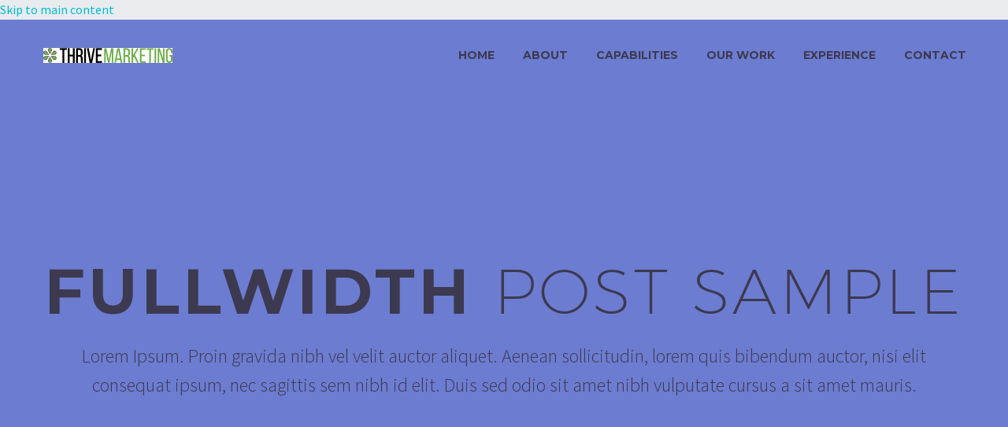

--- FILE ---
content_type: text/html; charset=UTF-8
request_url: https://thrivemarketingnow.com/2016/03/15/fullwidth-post-sample/
body_size: 20145
content:
<!DOCTYPE html>
<!--[if IE 7]>
<html class="ie ie7" lang="en-US" xmlns:og="https://ogp.me/ns#" xmlns:fb="https://ogp.me/ns/fb#">
<![endif]-->
<!--[if IE 8]>
<html class="ie ie8" lang="en-US" xmlns:og="https://ogp.me/ns#" xmlns:fb="https://ogp.me/ns/fb#">
<![endif]-->
<!--[if !(IE 7) | !(IE 8) ]><!-->
<html lang="en-US" xmlns:og="https://ogp.me/ns#" xmlns:fb="https://ogp.me/ns/fb#">
<!--<![endif]-->
<head>
<meta charset="UTF-8">
<meta name="viewport" content="width=device-width, initial-scale=1.0" />
<link rel="profile" href="https://gmpg.org/xfn/11">
<link rel="pingback" href="https://thrivemarketingnow.com/xmlrpc.php">
<meta name='robots' content='index, follow, max-image-preview:large, max-snippet:-1, max-video-preview:-1' />
<!-- This site is optimized with the Yoast SEO plugin v26.5 - https://yoast.com/wordpress/plugins/seo/ -->
<title>Fullwidth Post Sample (Demo) - Thrive</title>
<link rel="canonical" href="https://thrivemarketingnow.com/2016/03/15/fullwidth-post-sample/" />
<meta property="og:locale" content="en_US" />
<meta property="og:type" content="article" />
<meta property="og:title" content="Fullwidth Post Sample (Demo) - Thrive" />
<meta property="og:url" content="https://thrivemarketingnow.com/2016/03/15/fullwidth-post-sample/" />
<meta property="og:site_name" content="Thrive" />
<meta property="article:published_time" content="2016-03-15T18:00:42+00:00" />
<meta name="author" content="xmla" />
<meta name="twitter:card" content="summary_large_image" />
<meta name="twitter:label1" content="Written by" />
<meta name="twitter:data1" content="xmla" />
<meta name="twitter:label2" content="Est. reading time" />
<meta name="twitter:data2" content="5 minutes" />
<script type="application/ld+json" class="yoast-schema-graph">{"@context":"https://schema.org","@graph":[{"@type":"WebPage","@id":"https://thrivemarketingnow.com/2016/03/15/fullwidth-post-sample/","url":"https://thrivemarketingnow.com/2016/03/15/fullwidth-post-sample/","name":"Fullwidth Post Sample (Demo) - Thrive","isPartOf":{"@id":"https://thrivemarketingnow.com/#website"},"datePublished":"2016-03-15T18:00:42+00:00","author":{"@id":"https://thrivemarketingnow.com/#/schema/person/2091f890c07e29e59631abc3481e1211"},"breadcrumb":{"@id":"https://thrivemarketingnow.com/2016/03/15/fullwidth-post-sample/#breadcrumb"},"inLanguage":"en-US","potentialAction":[{"@type":"ReadAction","target":["https://thrivemarketingnow.com/2016/03/15/fullwidth-post-sample/"]}]},{"@type":"BreadcrumbList","@id":"https://thrivemarketingnow.com/2016/03/15/fullwidth-post-sample/#breadcrumb","itemListElement":[{"@type":"ListItem","position":1,"name":"Home","item":"https://thrivemarketingnow.com/"},{"@type":"ListItem","position":2,"name":"Fullwidth Post Sample (Demo)"}]},{"@type":"WebSite","@id":"https://thrivemarketingnow.com/#website","url":"https://thrivemarketingnow.com/","name":"Thrive","description":"Thrive Marketing","potentialAction":[{"@type":"SearchAction","target":{"@type":"EntryPoint","urlTemplate":"https://thrivemarketingnow.com/?s={search_term_string}"},"query-input":{"@type":"PropertyValueSpecification","valueRequired":true,"valueName":"search_term_string"}}],"inLanguage":"en-US"},{"@type":"Person","@id":"https://thrivemarketingnow.com/#/schema/person/2091f890c07e29e59631abc3481e1211","name":"xmla","image":{"@type":"ImageObject","inLanguage":"en-US","@id":"https://thrivemarketingnow.com/#/schema/person/image/","url":"https://secure.gravatar.com/avatar/05c2afd7124f115822b12ff300ff99876a704547abe3ad450b43f4ec87f6224e?s=96&d=mm&r=g","contentUrl":"https://secure.gravatar.com/avatar/05c2afd7124f115822b12ff300ff99876a704547abe3ad450b43f4ec87f6224e?s=96&d=mm&r=g","caption":"xmla"},"url":"https://thrivemarketingnow.com/author/xmla/"}]}</script>
<!-- / Yoast SEO plugin. -->
<link rel='dns-prefetch' href='//fonts.googleapis.com' />
<link rel="alternate" type="application/rss+xml" title="Thrive &raquo; Feed" href="https://thrivemarketingnow.com/feed/" />
<link rel="alternate" title="oEmbed (JSON)" type="application/json+oembed" href="https://thrivemarketingnow.com/wp-json/oembed/1.0/embed?url=https%3A%2F%2Fthrivemarketingnow.com%2F2016%2F03%2F15%2Ffullwidth-post-sample%2F" />
<link rel="alternate" title="oEmbed (XML)" type="text/xml+oembed" href="https://thrivemarketingnow.com/wp-json/oembed/1.0/embed?url=https%3A%2F%2Fthrivemarketingnow.com%2F2016%2F03%2F15%2Ffullwidth-post-sample%2F&#038;format=xml" />
<style id='wp-img-auto-sizes-contain-inline-css' type='text/css'>
img:is([sizes=auto i],[sizes^="auto," i]){contain-intrinsic-size:3000px 1500px}
/*# sourceURL=wp-img-auto-sizes-contain-inline-css */
</style>
<!-- <link rel='stylesheet' id='thegem-preloader-css' href='https://thrivemarketingnow.com/wp-content/themes/thegem/css/thegem-preloader.css?ver=5.11.0' type='text/css' media='all' /> -->
<link rel="stylesheet" type="text/css" href="//thrivemarketingnow.com/wp-content/cache/wpfc-minified/e31a164j/651tq.css" media="all"/>
<style id='thegem-preloader-inline-css' type='text/css'>
body:not(.compose-mode) .gem-icon-style-gradient span,
body:not(.compose-mode) .gem-icon .gem-icon-half-1,
body:not(.compose-mode) .gem-icon .gem-icon-half-2 {
opacity: 0 !important;
}
/*# sourceURL=thegem-preloader-inline-css */
</style>
<!-- <link rel='stylesheet' id='thegem-reset-css' href='https://thrivemarketingnow.com/wp-content/themes/thegem/css/thegem-reset.css?ver=5.11.0' type='text/css' media='all' /> -->
<!-- <link rel='stylesheet' id='thegem-grid-css' href='https://thrivemarketingnow.com/wp-content/themes/thegem/css/thegem-grid.css?ver=5.11.0' type='text/css' media='all' /> -->
<!-- <link rel='stylesheet' id='thegem-header-css' href='https://thrivemarketingnow.com/wp-content/themes/thegem/css/thegem-header.css?ver=5.11.0' type='text/css' media='all' /> -->
<!-- <link rel='stylesheet' id='thegem-style-css' href='https://thrivemarketingnow.com/wp-content/themes/thegem/style.css?ver=5.11.0' type='text/css' media='all' /> -->
<!-- <link rel='stylesheet' id='thegem-widgets-css' href='https://thrivemarketingnow.com/wp-content/themes/thegem/css/thegem-widgets.css?ver=5.11.0' type='text/css' media='all' /> -->
<!-- <link rel='stylesheet' id='thegem-new-css-css' href='https://thrivemarketingnow.com/wp-content/themes/thegem/css/thegem-new-css.css?ver=5.11.0' type='text/css' media='all' /> -->
<!-- <link rel='stylesheet' id='perevazka-css-css-css' href='https://thrivemarketingnow.com/wp-content/themes/thegem/css/thegem-perevazka-css.css?ver=5.11.0' type='text/css' media='all' /> -->
<link rel="stylesheet" type="text/css" href="//thrivemarketingnow.com/wp-content/cache/wpfc-minified/kbkg5xqt/h60k1.css" media="all"/>
<link rel='stylesheet' id='thegem-google-fonts-css' href='//fonts.googleapis.com/css?family=Source+Sans+Pro%3A200%2C200italic%2C300%2C300italic%2C400%2C400italic%2C600%2C600italic%2C700%2C700italic%2C900%2C900italic%7CMontserrat%3A100%2C200%2C300%2C400%2C500%2C600%2C700%2C800%2C900%2C100italic%2C200italic%2C300italic%2C400italic%2C500italic%2C600italic%2C700italic%2C800italic%2C900italic&#038;subset=cyrillic%2Ccyrillic-ext%2Cgreek%2Cgreek-ext%2Clatin%2Clatin-ext%2Cvietnamese&#038;ver=6.9' type='text/css' media='all' />
<!-- <link rel='stylesheet' id='thegem-custom-css' href='https://thrivemarketingnow.com/wp-content/uploads/thegem/css/custom-yTUpT876.css?ver=5.11.0' type='text/css' media='all' /> -->
<link rel="stylesheet" type="text/css" href="//thrivemarketingnow.com/wp-content/cache/wpfc-minified/8xu3qq4l/4bduc.css" media="all"/>
<style id='thegem-custom-inline-css' type='text/css'>
#page-title {background-image: url('https://redwood.icon-marketing.com/wp-content/uploads/2016/03/Fullwidth-Post-Sample-header.jpg');background-color: #6c7cd0;background-repeat: no-repeat;background-position-x: center;background-position-y: top;background-size: cover;padding-top: 300px;padding-bottom: 300px;}#page-title h1,#page-title .title-rich-content {color: #3c3950;}.page-title-excerpt {color: #3c3950;margin-top: 18px;}#page-title .page-title-title {}#page-title .page-title-title .styled-subtitle.light,#page-title .page-title-excerpt .styled-subtitle.light{ font-family: var(--thegem-to-light-title-font-family); font-style: normal; font-weight: normal;}#page-title .page-title-title .title-main-menu,#page-title .page-title-excerpt .title-main-menu{ font-family: var(--thegem-to-menu-font-family); font-style: var(--thegem-to-menu-font-style); font-weight: var(--thegem-to-menu-font-weight); text-transform: var(--thegem-to-menu-text-transform); font-size: var(--thegem-to-menu-font-size); line-height: var(--thegem-to-menu-line-height); letter-spacing: var(--thegem-to-menu-letter-spacing, 0);}#page-title .page-title-title .title-main-menu.light,#page-title .page-title-excerpt .title-main-menu.light{ font-family: var(--thegem-to-light-title-font-family); font-style: normal; font-weight: normal;}#page-title .page-title-title .title-body,#page-title .page-title-excerpt .title-body{ font-family: var(--thegem-to-body-font-family); font-style: var(--thegem-to-body-font-style); font-weight: var(--thegem-to-body-font-weight); text-transform: var(--thegem-to-body-text-transform, none); font-size: var(--thegem-to-body-font-size); line-height: var(--thegem-to-body-line-height); letter-spacing: var(--thegem-to-body-letter-spacing);}#page-title .page-title-title .title-body.light,#page-title .page-title-excerpt .title-body.light{ font-family: var(--thegem-to-light-title-font-family); font-style: normal; font-weight: normal;}#page-title .page-title-title .title-tiny-body,#page-title .page-title-excerpt .title-tiny-body{ font-family: var(--thegem-to-body-tiny-font-family); font-style: var(--thegem-to-body-tiny-font-style); font-weight: var(--thegem-to-body-tiny-font-weight); text-transform: var(--thegem-to-body-tiny-text-transform, none); font-size: var(--thegem-to-body-tiny-font-size); line-height: var(--thegem-to-body-tiny-line-height); letter-spacing: var(--thegem-to-body-tiny-letter-spacing);}#page-title .page-title-title .title-tiny-body.light,#page-title .page-title-excerpt .title-tiny-body.light{ font-family: var(--thegem-to-light-title-font-family); font-style: normal; font-weight: normal;}.page-title-inner,body .breadcrumbs{padding-left: 0px;padding-right: 0px;}body .page-title-block .breadcrumbs-container{	text-align: center;}.page-breadcrumbs ul li a,.page-breadcrumbs ul li:not(:last-child):after{	color: #99A9B5FF;}.page-breadcrumbs ul li{	color: #3C3950FF;}.page-breadcrumbs ul li a:hover{	color: #3C3950FF;}.block-content {padding-top: 135px;}.block-content:last-of-type {padding-bottom: 110px;}.gem-slideshow,.slideshow-preloader {}#top-area {	display: block;}.header-background:before {	opacity: 0;}@media (max-width: 991px) {#page-title {padding-top: 300px;padding-bottom: 300px;}.page-title-inner, body .breadcrumbs{padding-left: 0px;padding-right: 0px;}.page-title-excerpt {margin-top: 18px;}#page-title .page-title-title {margin-top: 0px;}.block-content {}.block-content:last-of-type {}#top-area {	display: block;}}@media (max-width: 767px) {#page-title {padding-top: 300px;padding-bottom: 300px;}.page-title-inner,body .breadcrumbs{padding-left: 0px;padding-right: 0px;}.page-title-excerpt {margin-top: 18px;}#page-title .page-title-title {margin-top: 0px;}.block-content {}.block-content:last-of-type {}#top-area {	display: block;}}
/*# sourceURL=thegem-custom-inline-css */
</style>
<!-- <link rel='stylesheet' id='js_composer_front-css' href='https://thrivemarketingnow.com/wp-content/plugins/js_composer/assets/css/js_composer.min.css?ver=8.7.2' type='text/css' media='all' /> -->
<!-- <link rel='stylesheet' id='thegem_js_composer_front-css' href='https://thrivemarketingnow.com/wp-content/themes/thegem/css/thegem-js_composer_columns.css?ver=5.11.0' type='text/css' media='all' /> -->
<!-- <link rel='stylesheet' id='thegem-additional-blog-1-css' href='https://thrivemarketingnow.com/wp-content/themes/thegem/css/thegem-additional-blog-1.css?ver=5.11.0' type='text/css' media='all' /> -->
<!-- <link rel='stylesheet' id='jquery-fancybox-css' href='https://thrivemarketingnow.com/wp-content/themes/thegem/js/fancyBox/jquery.fancybox.min.css?ver=5.11.0' type='text/css' media='all' /> -->
<!-- <link rel='stylesheet' id='thegem-vc_elements-css' href='https://thrivemarketingnow.com/wp-content/themes/thegem/css/thegem-vc_elements.css?ver=5.11.0' type='text/css' media='all' /> -->
<!-- <link rel='stylesheet' id='thegem-gallery-css' href='https://thrivemarketingnow.com/wp-content/themes/thegem/css/gallery.css?ver=5.11.0' type='text/css' media='all' /> -->
<!-- <link rel='stylesheet' id='thegem-hovers-css' href='https://thrivemarketingnow.com/wp-content/themes/thegem/css/thegem-hovers.css?ver=5.11.0' type='text/css' media='all' /> -->
<!-- <link rel='stylesheet' id='thegem-portfolio-css' href='https://thrivemarketingnow.com/wp-content/themes/thegem/css/thegem-portfolio.css?ver=5.11.0' type='text/css' media='all' /> -->
<!-- <link rel='stylesheet' id='thegem-portfolio-filters-list-css' href='https://thrivemarketingnow.com/wp-content/themes/thegem/css/thegem-portfolio-filters-list.css?ver=5.11.0' type='text/css' media='all' /> -->
<!-- <link rel='stylesheet' id='wp-block-library-css' href='https://thrivemarketingnow.com/wp-includes/css/dist/block-library/style.min.css?ver=6.9' type='text/css' media='all' /> -->
<link rel="stylesheet" type="text/css" href="//thrivemarketingnow.com/wp-content/cache/wpfc-minified/1nmmn8ed/7ko9.css" media="all"/>
<style id='global-styles-inline-css' type='text/css'>
:root{--wp--preset--aspect-ratio--square: 1;--wp--preset--aspect-ratio--4-3: 4/3;--wp--preset--aspect-ratio--3-4: 3/4;--wp--preset--aspect-ratio--3-2: 3/2;--wp--preset--aspect-ratio--2-3: 2/3;--wp--preset--aspect-ratio--16-9: 16/9;--wp--preset--aspect-ratio--9-16: 9/16;--wp--preset--color--black: #000000;--wp--preset--color--cyan-bluish-gray: #abb8c3;--wp--preset--color--white: #ffffff;--wp--preset--color--pale-pink: #f78da7;--wp--preset--color--vivid-red: #cf2e2e;--wp--preset--color--luminous-vivid-orange: #ff6900;--wp--preset--color--luminous-vivid-amber: #fcb900;--wp--preset--color--light-green-cyan: #7bdcb5;--wp--preset--color--vivid-green-cyan: #00d084;--wp--preset--color--pale-cyan-blue: #8ed1fc;--wp--preset--color--vivid-cyan-blue: #0693e3;--wp--preset--color--vivid-purple: #9b51e0;--wp--preset--gradient--vivid-cyan-blue-to-vivid-purple: linear-gradient(135deg,rgb(6,147,227) 0%,rgb(155,81,224) 100%);--wp--preset--gradient--light-green-cyan-to-vivid-green-cyan: linear-gradient(135deg,rgb(122,220,180) 0%,rgb(0,208,130) 100%);--wp--preset--gradient--luminous-vivid-amber-to-luminous-vivid-orange: linear-gradient(135deg,rgb(252,185,0) 0%,rgb(255,105,0) 100%);--wp--preset--gradient--luminous-vivid-orange-to-vivid-red: linear-gradient(135deg,rgb(255,105,0) 0%,rgb(207,46,46) 100%);--wp--preset--gradient--very-light-gray-to-cyan-bluish-gray: linear-gradient(135deg,rgb(238,238,238) 0%,rgb(169,184,195) 100%);--wp--preset--gradient--cool-to-warm-spectrum: linear-gradient(135deg,rgb(74,234,220) 0%,rgb(151,120,209) 20%,rgb(207,42,186) 40%,rgb(238,44,130) 60%,rgb(251,105,98) 80%,rgb(254,248,76) 100%);--wp--preset--gradient--blush-light-purple: linear-gradient(135deg,rgb(255,206,236) 0%,rgb(152,150,240) 100%);--wp--preset--gradient--blush-bordeaux: linear-gradient(135deg,rgb(254,205,165) 0%,rgb(254,45,45) 50%,rgb(107,0,62) 100%);--wp--preset--gradient--luminous-dusk: linear-gradient(135deg,rgb(255,203,112) 0%,rgb(199,81,192) 50%,rgb(65,88,208) 100%);--wp--preset--gradient--pale-ocean: linear-gradient(135deg,rgb(255,245,203) 0%,rgb(182,227,212) 50%,rgb(51,167,181) 100%);--wp--preset--gradient--electric-grass: linear-gradient(135deg,rgb(202,248,128) 0%,rgb(113,206,126) 100%);--wp--preset--gradient--midnight: linear-gradient(135deg,rgb(2,3,129) 0%,rgb(40,116,252) 100%);--wp--preset--font-size--small: 13px;--wp--preset--font-size--medium: 20px;--wp--preset--font-size--large: 36px;--wp--preset--font-size--x-large: 42px;--wp--preset--spacing--20: 0.44rem;--wp--preset--spacing--30: 0.67rem;--wp--preset--spacing--40: 1rem;--wp--preset--spacing--50: 1.5rem;--wp--preset--spacing--60: 2.25rem;--wp--preset--spacing--70: 3.38rem;--wp--preset--spacing--80: 5.06rem;--wp--preset--shadow--natural: 6px 6px 9px rgba(0, 0, 0, 0.2);--wp--preset--shadow--deep: 12px 12px 50px rgba(0, 0, 0, 0.4);--wp--preset--shadow--sharp: 6px 6px 0px rgba(0, 0, 0, 0.2);--wp--preset--shadow--outlined: 6px 6px 0px -3px rgb(255, 255, 255), 6px 6px rgb(0, 0, 0);--wp--preset--shadow--crisp: 6px 6px 0px rgb(0, 0, 0);}:where(.is-layout-flex){gap: 0.5em;}:where(.is-layout-grid){gap: 0.5em;}body .is-layout-flex{display: flex;}.is-layout-flex{flex-wrap: wrap;align-items: center;}.is-layout-flex > :is(*, div){margin: 0;}body .is-layout-grid{display: grid;}.is-layout-grid > :is(*, div){margin: 0;}:where(.wp-block-columns.is-layout-flex){gap: 2em;}:where(.wp-block-columns.is-layout-grid){gap: 2em;}:where(.wp-block-post-template.is-layout-flex){gap: 1.25em;}:where(.wp-block-post-template.is-layout-grid){gap: 1.25em;}.has-black-color{color: var(--wp--preset--color--black) !important;}.has-cyan-bluish-gray-color{color: var(--wp--preset--color--cyan-bluish-gray) !important;}.has-white-color{color: var(--wp--preset--color--white) !important;}.has-pale-pink-color{color: var(--wp--preset--color--pale-pink) !important;}.has-vivid-red-color{color: var(--wp--preset--color--vivid-red) !important;}.has-luminous-vivid-orange-color{color: var(--wp--preset--color--luminous-vivid-orange) !important;}.has-luminous-vivid-amber-color{color: var(--wp--preset--color--luminous-vivid-amber) !important;}.has-light-green-cyan-color{color: var(--wp--preset--color--light-green-cyan) !important;}.has-vivid-green-cyan-color{color: var(--wp--preset--color--vivid-green-cyan) !important;}.has-pale-cyan-blue-color{color: var(--wp--preset--color--pale-cyan-blue) !important;}.has-vivid-cyan-blue-color{color: var(--wp--preset--color--vivid-cyan-blue) !important;}.has-vivid-purple-color{color: var(--wp--preset--color--vivid-purple) !important;}.has-black-background-color{background-color: var(--wp--preset--color--black) !important;}.has-cyan-bluish-gray-background-color{background-color: var(--wp--preset--color--cyan-bluish-gray) !important;}.has-white-background-color{background-color: var(--wp--preset--color--white) !important;}.has-pale-pink-background-color{background-color: var(--wp--preset--color--pale-pink) !important;}.has-vivid-red-background-color{background-color: var(--wp--preset--color--vivid-red) !important;}.has-luminous-vivid-orange-background-color{background-color: var(--wp--preset--color--luminous-vivid-orange) !important;}.has-luminous-vivid-amber-background-color{background-color: var(--wp--preset--color--luminous-vivid-amber) !important;}.has-light-green-cyan-background-color{background-color: var(--wp--preset--color--light-green-cyan) !important;}.has-vivid-green-cyan-background-color{background-color: var(--wp--preset--color--vivid-green-cyan) !important;}.has-pale-cyan-blue-background-color{background-color: var(--wp--preset--color--pale-cyan-blue) !important;}.has-vivid-cyan-blue-background-color{background-color: var(--wp--preset--color--vivid-cyan-blue) !important;}.has-vivid-purple-background-color{background-color: var(--wp--preset--color--vivid-purple) !important;}.has-black-border-color{border-color: var(--wp--preset--color--black) !important;}.has-cyan-bluish-gray-border-color{border-color: var(--wp--preset--color--cyan-bluish-gray) !important;}.has-white-border-color{border-color: var(--wp--preset--color--white) !important;}.has-pale-pink-border-color{border-color: var(--wp--preset--color--pale-pink) !important;}.has-vivid-red-border-color{border-color: var(--wp--preset--color--vivid-red) !important;}.has-luminous-vivid-orange-border-color{border-color: var(--wp--preset--color--luminous-vivid-orange) !important;}.has-luminous-vivid-amber-border-color{border-color: var(--wp--preset--color--luminous-vivid-amber) !important;}.has-light-green-cyan-border-color{border-color: var(--wp--preset--color--light-green-cyan) !important;}.has-vivid-green-cyan-border-color{border-color: var(--wp--preset--color--vivid-green-cyan) !important;}.has-pale-cyan-blue-border-color{border-color: var(--wp--preset--color--pale-cyan-blue) !important;}.has-vivid-cyan-blue-border-color{border-color: var(--wp--preset--color--vivid-cyan-blue) !important;}.has-vivid-purple-border-color{border-color: var(--wp--preset--color--vivid-purple) !important;}.has-vivid-cyan-blue-to-vivid-purple-gradient-background{background: var(--wp--preset--gradient--vivid-cyan-blue-to-vivid-purple) !important;}.has-light-green-cyan-to-vivid-green-cyan-gradient-background{background: var(--wp--preset--gradient--light-green-cyan-to-vivid-green-cyan) !important;}.has-luminous-vivid-amber-to-luminous-vivid-orange-gradient-background{background: var(--wp--preset--gradient--luminous-vivid-amber-to-luminous-vivid-orange) !important;}.has-luminous-vivid-orange-to-vivid-red-gradient-background{background: var(--wp--preset--gradient--luminous-vivid-orange-to-vivid-red) !important;}.has-very-light-gray-to-cyan-bluish-gray-gradient-background{background: var(--wp--preset--gradient--very-light-gray-to-cyan-bluish-gray) !important;}.has-cool-to-warm-spectrum-gradient-background{background: var(--wp--preset--gradient--cool-to-warm-spectrum) !important;}.has-blush-light-purple-gradient-background{background: var(--wp--preset--gradient--blush-light-purple) !important;}.has-blush-bordeaux-gradient-background{background: var(--wp--preset--gradient--blush-bordeaux) !important;}.has-luminous-dusk-gradient-background{background: var(--wp--preset--gradient--luminous-dusk) !important;}.has-pale-ocean-gradient-background{background: var(--wp--preset--gradient--pale-ocean) !important;}.has-electric-grass-gradient-background{background: var(--wp--preset--gradient--electric-grass) !important;}.has-midnight-gradient-background{background: var(--wp--preset--gradient--midnight) !important;}.has-small-font-size{font-size: var(--wp--preset--font-size--small) !important;}.has-medium-font-size{font-size: var(--wp--preset--font-size--medium) !important;}.has-large-font-size{font-size: var(--wp--preset--font-size--large) !important;}.has-x-large-font-size{font-size: var(--wp--preset--font-size--x-large) !important;}
/*# sourceURL=global-styles-inline-css */
</style>
<style id='classic-theme-styles-inline-css' type='text/css'>
/*! This file is auto-generated */
.wp-block-button__link{color:#fff;background-color:#32373c;border-radius:9999px;box-shadow:none;text-decoration:none;padding:calc(.667em + 2px) calc(1.333em + 2px);font-size:1.125em}.wp-block-file__button{background:#32373c;color:#fff;text-decoration:none}
/*# sourceURL=/wp-includes/css/classic-themes.min.css */
</style>
<!-- <link rel='stylesheet' id='contact-form-7-css' href='https://thrivemarketingnow.com/wp-content/plugins/contact-form-7/includes/css/styles.css?ver=6.1.4' type='text/css' media='all' /> -->
<link rel="stylesheet" type="text/css" href="//thrivemarketingnow.com/wp-content/cache/wpfc-minified/fi4hfmls/651tq.css" media="all"/>
<script type="text/javascript">function fullHeightRow() {
var fullHeight,
offsetTop,
element = document.getElementsByClassName('vc_row-o-full-height')[0];
if (element) {
fullHeight = window.innerHeight;
offsetTop = window.pageYOffset + element.getBoundingClientRect().top;
if (offsetTop < fullHeight) {
fullHeight = 100 - offsetTop / (fullHeight / 100);
element.style.minHeight = fullHeight + 'vh'
}
}
}</script><script src='//thrivemarketingnow.com/wp-content/cache/wpfc-minified/kp4a74b8/h6c04.js' type="text/javascript"></script>
<!-- <script type="text/javascript" src="https://thrivemarketingnow.com/wp-includes/js/jquery/jquery.min.js?ver=3.7.1" id="jquery-core-js"></script> -->
<!-- <script type="text/javascript" src="https://thrivemarketingnow.com/wp-includes/js/jquery/jquery-migrate.min.js?ver=3.4.1" id="jquery-migrate-js"></script> -->
<script type="text/javascript" id="zilla-likes-js-extra">
/* <![CDATA[ */
var zilla_likes = {"ajaxurl":"https://thrivemarketingnow.com/wp-admin/admin-ajax.php"};
//# sourceURL=zilla-likes-js-extra
/* ]]> */
</script>
<script src='//thrivemarketingnow.com/wp-content/cache/wpfc-minified/u2qlzj/651tq.js' type="text/javascript"></script>
<!-- <script type="text/javascript" src="https://thrivemarketingnow.com/wp-content/plugins/zilla-likes/scripts/zilla-likes.js?ver=6.9" id="zilla-likes-js"></script> -->
<script></script><link rel="https://api.w.org/" href="https://thrivemarketingnow.com/wp-json/" /><link rel="alternate" title="JSON" type="application/json" href="https://thrivemarketingnow.com/wp-json/wp/v2/posts/11608" /><link rel="EditURI" type="application/rsd+xml" title="RSD" href="https://thrivemarketingnow.com/xmlrpc.php?rsd" />
<meta name="generator" content="WordPress 6.9" />
<link rel='shortlink' href='https://thrivemarketingnow.com/?p=11608' />
<style type="text/css">.pp-podcast {opacity: 0;}</style>
<meta name="generator" content="Powered by WPBakery Page Builder - drag and drop page builder for WordPress."/>
<style data-type="vc_custom-css">@media (max-width: 1200px) {
}</style><link rel="icon" href="https://thrivemarketingnow.com/wp-content/uploads/2019/02/favocon.png" sizes="32x32" />
<link rel="icon" href="https://thrivemarketingnow.com/wp-content/uploads/2019/02/favocon.png" sizes="192x192" />
<link rel="apple-touch-icon" href="https://thrivemarketingnow.com/wp-content/uploads/2019/02/favocon.png" />
<meta name="msapplication-TileImage" content="https://thrivemarketingnow.com/wp-content/uploads/2019/02/favocon.png" />
<script>if(document.querySelector('[data-type="vc_custom-css"]')) {document.head.appendChild(document.querySelector('[data-type="vc_custom-css"]'));}</script>		<style type="text/css" id="wp-custom-css">
#primary-menu.no-responsive > li.menu-item-cart > a {
display: none;
}		</style>
<style type="text/css" data-type="vc_shortcodes-custom-css">.vc_custom_1457706868588{margin-right: 0px !important;margin-bottom: 0px !important;margin-left: 0px !important;}.vc_custom_1457706737265{padding-right: 40px !important;padding-left: 40px !important;background-color: #f5f7f6 !important;}.vc_custom_1457706840315{padding-top: 400px !important;background-image: url(https://thrive.icon-marketing.com/wp-content/uploads/2016/03/3-9.jpg?id=9983) !important;background-position: center !important;background-repeat: no-repeat !important;background-size: cover !important;}</style><noscript><style> .wpb_animate_when_almost_visible { opacity: 1; }</style></noscript>
<meta property="og:title" content="Fullwidth Post Sample (Demo)"/>
<meta property="og:description" content="Fullwidth Post Sample (Demo)"/>
<meta property="og:site_name" content="Thrive"/>
<meta property="og:type" content="article"/>
<meta property="og:url" content="https://thrivemarketingnow.com/2016/03/15/fullwidth-post-sample/"/>
<meta itemprop="name" content="Fullwidth Post Sample (Demo)"/>
<meta itemprop="description" content="Fullwidth Post Sample (Demo)"/>
<!-- <link rel='stylesheet' id='icons-material-css' href='https://thrivemarketingnow.com/wp-content/themes/thegem/css/icons-material.css?ver=5.11.0' type='text/css' media='all' /> -->
<!-- <link rel='stylesheet' id='thegem-hovers-default-css' href='https://thrivemarketingnow.com/wp-content/themes/thegem/css/hovers/thegem-hovers-default.css?ver=5.11.0' type='text/css' media='all' /> -->
<!-- <link rel='stylesheet' id='thegem-animations-css' href='https://thrivemarketingnow.com/wp-content/themes/thegem/css/thegem-itemsAnimations.css?ver=5.11.0' type='text/css' media='all' /> -->
<!-- <link rel='stylesheet' id='pppublic-css' href='https://thrivemarketingnow.com/wp-content/plugins/podcast-player/frontend/css/podcast-player-public.css?ver=7.9.13' type='text/css' media='all' /> -->
<link rel="stylesheet" type="text/css" href="//thrivemarketingnow.com/wp-content/cache/wpfc-minified/31dep6c5/htjg6.css" media="all"/>
</head>
<body class="wp-singular post-template-default single single-post postid-11608 single-format-standard wp-theme-thegem wpb-js-composer js-comp-ver-8.7.2 vc_responsive">
<script type="text/javascript">
var gemSettings = {"isTouch":"","forcedLasyDisabled":"","tabletPortrait":"1","tabletLandscape":"1","topAreaMobileDisable":"","parallaxDisabled":"","fillTopArea":"","themePath":"https:\/\/thrivemarketingnow.com\/wp-content\/themes\/thegem","rootUrl":"https:\/\/thrivemarketingnow.com","mobileEffectsEnabled":"","isRTL":""};
(function() {
function isTouchDevice() {
return (('ontouchstart' in window) ||
(navigator.MaxTouchPoints > 0) ||
(navigator.msMaxTouchPoints > 0));
}
window.gemSettings.isTouch = isTouchDevice();
function userAgentDetection() {
var ua = navigator.userAgent.toLowerCase(),
platform = navigator.platform.toLowerCase(),
UA = ua.match(/(opera|ie|firefox|chrome|version)[\s\/:]([\w\d\.]+)?.*?(safari|version[\s\/:]([\w\d\.]+)|$)/) || [null, 'unknown', 0],
mode = UA[1] == 'ie' && document.documentMode;
window.gemBrowser = {
name: (UA[1] == 'version') ? UA[3] : UA[1],
version: UA[2],
platform: {
name: ua.match(/ip(?:ad|od|hone)/) ? 'ios' : (ua.match(/(?:webos|android)/) || platform.match(/mac|win|linux/) || ['other'])[0]
}
};
}
window.updateGemClientSize = function() {
if (window.gemOptions == null || window.gemOptions == undefined) {
window.gemOptions = {
first: false,
clientWidth: 0,
clientHeight: 0,
innerWidth: -1
};
}
window.gemOptions.clientWidth = window.innerWidth || document.documentElement.clientWidth;
if (document.body != null && !window.gemOptions.clientWidth) {
window.gemOptions.clientWidth = document.body.clientWidth;
}
window.gemOptions.clientHeight = window.innerHeight || document.documentElement.clientHeight;
if (document.body != null && !window.gemOptions.clientHeight) {
window.gemOptions.clientHeight = document.body.clientHeight;
}
};
window.updateGemInnerSize = function(width) {
window.gemOptions.innerWidth = width != undefined ? width : (document.body != null ? document.body.clientWidth : 0);
};
userAgentDetection();
window.updateGemClientSize(true);
window.gemSettings.lasyDisabled = window.gemSettings.forcedLasyDisabled || (!window.gemSettings.mobileEffectsEnabled && (window.gemSettings.isTouch || window.gemOptions.clientWidth <= 800));
})();
(function() {
if (window.gemBrowser.name == 'safari') {
try {
var safariVersion = parseInt(window.gemBrowser.version);
} catch(e) {
var safariVersion = 0;
}
if (safariVersion >= 9) {
window.gemSettings.parallaxDisabled = true;
window.gemSettings.fillTopArea = true;
}
}
})();
(function() {
var fullwithData = {
page: null,
pageWidth: 0,
pageOffset: {},
fixVcRow: true,
pagePaddingLeft: 0
};
function updateFullwidthData() {
fullwithData.pageOffset = fullwithData.page.getBoundingClientRect();
fullwithData.pageWidth = parseFloat(fullwithData.pageOffset.width);
fullwithData.pagePaddingLeft = 0;
if (fullwithData.page.className.indexOf('vertical-header') != -1) {
fullwithData.pagePaddingLeft = 45;
if (fullwithData.pageWidth >= 1600) {
fullwithData.pagePaddingLeft = 360;
}
if (fullwithData.pageWidth < 980) {
fullwithData.pagePaddingLeft = 0;
}
}
}
function gem_fix_fullwidth_position(element) {
if (element == null) {
return false;
}
if (fullwithData.page == null) {
fullwithData.page = document.getElementById('page');
updateFullwidthData();
}
/*if (fullwithData.pageWidth < 1170) {
return false;
}*/
if (!fullwithData.fixVcRow) {
return false;
}
if (element.previousElementSibling != null && element.previousElementSibling != undefined && element.previousElementSibling.className.indexOf('fullwidth-block') == -1) {
var elementParentViewportOffset = element.previousElementSibling.getBoundingClientRect();
} else {
var elementParentViewportOffset = element.parentNode.getBoundingClientRect();
}
/*if (elementParentViewportOffset.top > window.gemOptions.clientHeight) {
fullwithData.fixVcRow = false;
return false;
}*/
if (element.className.indexOf('vc_row') != -1) {
var elementMarginLeft = -21;
var elementMarginRight = -21;
} else {
var elementMarginLeft = 0;
var elementMarginRight = 0;
}
var offset = parseInt(fullwithData.pageOffset.left + 0.5) - parseInt((elementParentViewportOffset.left < 0 ? 0 : elementParentViewportOffset.left) + 0.5) - elementMarginLeft + fullwithData.pagePaddingLeft;
var offsetKey = window.gemSettings.isRTL ? 'right' : 'left';
element.style.position = 'relative';
element.style[offsetKey] = offset + 'px';
element.style.width = fullwithData.pageWidth - fullwithData.pagePaddingLeft + 'px';
if (element.className.indexOf('vc_row') == -1) {
element.setAttribute('data-fullwidth-updated', 1);
}
if (element.className.indexOf('vc_row') != -1 && element.className.indexOf('vc_section') == -1 && !element.hasAttribute('data-vc-stretch-content')) {
var el_full = element.parentNode.querySelector('.vc_row-full-width-before');
var padding = -1 * offset;
0 > padding && (padding = 0);
var paddingRight = fullwithData.pageWidth - padding - el_full.offsetWidth + elementMarginLeft + elementMarginRight;
0 > paddingRight && (paddingRight = 0);
element.style.paddingLeft = padding + 'px';
element.style.paddingRight = paddingRight + 'px';
}
}
window.gem_fix_fullwidth_position = gem_fix_fullwidth_position;
document.addEventListener('DOMContentLoaded', function() {
var classes = [];
if (window.gemSettings.isTouch) {
document.body.classList.add('thegem-touch');
}
if (window.gemSettings.lasyDisabled && !window.gemSettings.forcedLasyDisabled) {
document.body.classList.add('thegem-effects-disabled');
}
});
if (window.gemSettings.parallaxDisabled) {
var head  = document.getElementsByTagName('head')[0],
link  = document.createElement('style');
link.rel  = 'stylesheet';
link.type = 'text/css';
link.innerHTML = ".fullwidth-block.fullwidth-block-parallax-fixed .fullwidth-block-background { background-attachment: scroll !important; }";
head.appendChild(link);
}
})();
(function() {
setTimeout(function() {
var preloader = document.getElementById('page-preloader');
if (preloader != null && preloader != undefined) {
preloader.className += ' preloader-loaded';
}
}, window.pagePreloaderHideTime || 1000);
})();
</script>
<div id="page" class="layout-fullwidth header-style-3">
<a href="#main" class="scroll-to-content">Skip to main content</a>
<div id="site-header-wrapper"  class="site-header-wrapper-transparent  " >
<header id="site-header" class="site-header mobile-menu-layout-default" role="banner">
<div class="header-background">
<div class="container">
<div class="header-main logo-position-left header-layout-default header-style-3">
<div class="site-title">
<div class="site-logo" style="width:164px;">
<a href="https://thrivemarketingnow.com/" rel="home" aria-label="Homepage">
<span class="logo"><img src="https://thrivemarketingnow.com/wp-content/uploads/thegem/logos/logo_c24062ecbc70789963c04b5313fabef4_1x.png" srcset="https://thrivemarketingnow.com/wp-content/uploads/thegem/logos/logo_c24062ecbc70789963c04b5313fabef4_1x.png 1x,https://thrivemarketingnow.com/wp-content/uploads/thegem/logos/logo_c24062ecbc70789963c04b5313fabef4_2x.png 2x,https://thrivemarketingnow.com/wp-content/uploads/thegem/logos/logo_c24062ecbc70789963c04b5313fabef4_3x.png 3x" alt="Thrive" style="width:164px;" class="tgp-exclude default"/><img src="https://thrivemarketingnow.com/wp-content/uploads/thegem/logos/logo_4580406462038a2df6a97b4ffe123ba5_1x.png" srcset="https://thrivemarketingnow.com/wp-content/uploads/thegem/logos/logo_4580406462038a2df6a97b4ffe123ba5_1x.png 1x,https://thrivemarketingnow.com/wp-content/uploads/thegem/logos/logo_4580406462038a2df6a97b4ffe123ba5_2x.png 2x,https://thrivemarketingnow.com/wp-content/uploads/thegem/logos/logo_4580406462038a2df6a97b4ffe123ba5_3x.png 3x" alt="Thrive" style="width:132px;" class="tgp-exclude small"/></span>
</a>
</div>
</div>
<nav id="primary-navigation" class="site-navigation primary-navigation" role="navigation">
<button class="menu-toggle dl-trigger">Primary Menu<span class="menu-line-1"></span><span class="menu-line-2"></span><span class="menu-line-3"></span></button>																							<ul id="primary-menu" class="nav-menu styled no-responsive dl-menu"><li id="menu-item-24451" class="menu-item menu-item-type-post_type menu-item-object-page menu-item-home menu-item-24451 megamenu-first-element"><a href="https://thrivemarketingnow.com/">Home</a></li>
<li id="menu-item-24458" class="menu-item menu-item-type-post_type menu-item-object-page menu-item-24458 megamenu-first-element"><a href="https://thrivemarketingnow.com/about/">About</a></li>
<li id="menu-item-24510" class="menu-item menu-item-type-post_type menu-item-object-page menu-item-24510 megamenu-first-element"><a href="https://thrivemarketingnow.com/capabilities/">Capabilities</a></li>
<li id="menu-item-24513" class="menu-item menu-item-type-post_type menu-item-object-page menu-item-24513 megamenu-first-element"><a href="https://thrivemarketingnow.com/our-work/">Our work</a></li>
<li id="menu-item-24792" class="menu-item menu-item-type-post_type menu-item-object-page menu-item-24792 megamenu-first-element"><a href="https://thrivemarketingnow.com/experience/">Experience</a></li>
<li id="menu-item-24452" class="menu-item menu-item-type-post_type menu-item-object-page menu-item-24452 megamenu-first-element"><a href="https://thrivemarketingnow.com/contact-thrive/">Contact</a></li>
</ul>																																</nav>
</div>
</div>
</div>
</header><!-- #site-header -->
</div><!-- #site-header-wrapper -->
<div id="main" class="site-main page__top-shadow visible" role="main" aria-label="Main">
<div id="main-content" class="main-content">
<div id="page-title" class="page-title-block page-title-alignment-center page-title-style-1 has-background-image has-background-image">
<div class="container"><div class="page-title-inner"><div class="page-title-title"><div class="title-rich-content"><div class="title-xlarge"><span style="color: #3c3950;">Fullwidth<span class="light"> Post Sample</span></span></div>
</div></div><div class="page-title-excerpt"><div class=""  style="color:#3c3950;">Lorem Ipsum. Proin gravida nibh vel velit auctor aliquet. Aenean sollicitudin, lorem quis bibendum auctor, nisi elit consequat ipsum, nec sagittis sem nibh id elit. Duis sed odio sit amet nibh vulputate cursus a sit amet mauris.</div></div></div></div>
</div>
<div class="block-content">
<div class="container">
<div class="panel row">
<div class="panel-center col-xs-12">
<article id="post-11608" class="post-11608 post type-post status-publish format-standard category-events category-multimedia tag-development tag-finance tag-media tag-webdesign">
<div class="entry-content post-content">
<div class="post-meta date-color">
<div class="entry-meta single-post-meta clearfix gem-post-date">
<div class="post-meta-right">
<span class="post-meta-likes"><a href="#" class="zilla-likes" id="zilla-likes-11608" title="Like this"><span class="zilla-likes-count">0</span> <span class="zilla-likes-postfix"></span></a></span>																					<span class="post-meta-navigation">
<span class="post-meta-navigation-prev" title="Previous post"><a href="https://thrivemarketingnow.com/2016/03/15/blog-post-left-sidebar/" rel="prev">&#xe636;</a></span>												<span
class="post-meta-category-link"><a
href="https://thrivemarketingnow.com/category/events/">&#xe620;</a>
</span>												<span class="post-meta-navigation-next" title="Next post"><a href="https://thrivemarketingnow.com/2016/03/15/post-with-gallery-slider/" rel="next">&#xe634;</a></span>											</span>
</div>
<div class="post-meta-left">
<span class="post-meta-author">By xmla</span>
<span
class="sep"></span> <span
class="post-meta-categories"><a href="https://thrivemarketingnow.com/category/events/" title="View all posts in Events (Demo)">Events (Demo)</a> <span class="sep"></span> <a href="https://thrivemarketingnow.com/category/multimedia/" title="View all posts in Multimedia (Demo)">Multimedia (Demo)</a></span>
<span class="sep"></span> <span
class="post-meta-date">March 15, 2016</span>
</div>
</div><!-- .entry-meta -->
</div>
<div class="wpb-content-wrapper"><div id="vc_row-693fe1cec9b54" class="vc_row wpb_row vc_row-fluid vc_custom_1457706868588 thegem-custom-693fe1cec9b091503 vc_row-o-equal-height vc_row-flex"><div class="wpb_column vc_column_container vc_col-sm-6 thegem-custom-693fe1cec9fee8417 vc_col-has-fill" ><div class="vc_column-inner thegem-custom-inner-693fe1cec9ff0 vc_custom_1457706737265"><div class="wpb_wrapper thegem-custom-693fe1cec9fee8417"><div class="clearboth"></div><style>#thegem-divider-693fe1ceca118 {margin-top: 27px !important;}</style><div id="thegem-divider-693fe1ceca118" class="gem-divider  " style="" ></div><div class="gem-icon-with-text gem-icon-with-text-icon-size-medium" ><div style="margin-bottom:0px;margin-top:0px; " class="gem-icon-with-text-icon"><div class="gem-icon gem-icon-pack-material gem-icon-size-medium  gem-icon-shape-circle"  style="border-color: #ffffff;opacity: 1;"><div class="gem-icon-inner" style="background-color: #ffffff;"><span class="gem-icon-half-1" style="color: #5c5a6d;"><span class="back-angle">&#xf396;</span></span><span class="gem-icon-half-2" style="color: #5c5a6d;"><span class="back-angle">&#xf396;</span></span></div></div></div><div class="gem-icon-with-text-content" ><div class="gem-icon-with-text-text"></div></div><div class="clearboth"></div></div><div class="clearboth"></div><style>#thegem-divider-693fe1ceca213 {margin-top: 43px !important;}</style><div id="thegem-divider-693fe1ceca213" class="gem-divider  " style="" ></div>
<div class="wpb_text_column wpb_content_element  thegem-vc-text thegem-custom-693fe1ceca3291134"  >
<div class="wpb_wrapper">
<div class="title-h4">Lorem ipsum dolor sit<br />
consectetur adipisicing</div>
</div>
<style>@media screen and (max-width: 1023px) {.thegem-vc-text.thegem-custom-693fe1ceca3291134{display: block!important;}}@media screen and (max-width: 767px) {.thegem-vc-text.thegem-custom-693fe1ceca3291134{display: block!important;}}@media screen and (max-width: 1023px) {.thegem-vc-text.thegem-custom-693fe1ceca3291134{position: relative !important;}}@media screen and (max-width: 767px) {.thegem-vc-text.thegem-custom-693fe1ceca3291134{position: relative !important;}}</style>
</div>
<div class="clearboth"></div><style>#thegem-divider-693fe1ceca3c0 {margin-top: 27px !important;}</style><div id="thegem-divider-693fe1ceca3c0" class="gem-divider  " style="" ></div>
<div class="wpb_text_column wpb_content_element  thegem-vc-text thegem-custom-693fe1ceca48a819"  >
<div class="wpb_wrapper">
<p>Lorem ipsum dolor sit amet, consectetur adipisicing elit, sed do eiusmod tempor incididunt ut labore et dolore magna aliqua. Ut enim ad minim veniam, quis nostrud exercitation ullamco laboris nisi ut aliquip ex ea commodo consequat. Duis aute irure dolor in reprehenderit in voluptate velit esse cillum dolore eu fugiat nulla pariatur. Excepteur sint occaecat cupidatat non proident, sunt in culpa qui officia deserunt mollit. Sed ut perspiciatis unde omnis iste natus error sit voluptatem totam rem aperiam, eaque ipsa quae ab illo inventore veritatis et quasi architecto beatae vitae dicta sunt explicabo enim ipsam voluptatem. quia voluptas sit</p>
</div>
<style>@media screen and (max-width: 1023px) {.thegem-vc-text.thegem-custom-693fe1ceca48a819{display: block!important;}}@media screen and (max-width: 767px) {.thegem-vc-text.thegem-custom-693fe1ceca48a819{display: block!important;}}@media screen and (max-width: 1023px) {.thegem-vc-text.thegem-custom-693fe1ceca48a819{position: relative !important;}}@media screen and (max-width: 767px) {.thegem-vc-text.thegem-custom-693fe1ceca48a819{position: relative !important;}}</style>
</div>
<div class="clearboth"></div><style>#thegem-divider-693fe1ceca4ee {margin-top: 74px !important;}</style><div id="thegem-divider-693fe1ceca4ee" class="gem-divider  " style="" ></div></div></div></div><div class="wpb_column vc_column_container vc_col-sm-6 thegem-custom-693fe1ceca7698798 vc_col-has-fill" ><div class="vc_column-inner thegem-custom-inner-693fe1ceca76b vc_custom_1457706840315"><div class="wpb_wrapper thegem-custom-693fe1ceca7698798"></div></div></div></div><div id="vc_row-693fe1cecaaea" class="vc_row wpb_row vc_row-fluid thegem-custom-693fe1cecaae05644"><div class="wpb_column vc_column_container vc_col-sm-12 thegem-custom-693fe1cecadd23150" ><div class="vc_column-inner thegem-custom-inner-693fe1cecadd4 "><div class="wpb_wrapper thegem-custom-693fe1cecadd23150"><style>.gem-gallery-grid#style-693fe1cecb061 .gallery-item { padding: calc(0px/2) !important; }.gem-gallery-grid#style-693fe1cecb061 .gallery-set { margin-top: calc(-0px/2); margin-bottom: calc(-0px/2); }.gem-gallery-grid#style-693fe1cecb061 .not-fullwidth-block .gallery-set, .gem-gallery-grid#style-693fe1cecb061 .not-fullwidth-block .portfolio-item-size-container { margin-left: calc(-0px/2); margin-right: calc(-0px/2); }.gem-gallery-grid#style-693fe1cecb061 .fullwidth-block { padding-left: calc(0px/2); padding-right: calc(0px/2); }.gem-gallery-grid#style-693fe1cecb061 .portfolio-filters { text-align: center }</style><div id="style-preloader-693fe1cecb061" class="preloader save-space"><div class="preloader-spin"></div></div> <div class="gallery-preloader-wrapper"> <div class="row"> <div id="style-693fe1cecb061" class="gem-gallery-grid col-lg-12 col-md-12 col-sm-12 gallery-style-justified hover-default loading-animation item-animation-move-up columns-4 columns-tablet-2 columns-mobile-1 " data-hover="default" data-uid="693fe1cecb061" data-filter="[]"> <div class="portfolio not-fullwidth-block "> <ul class="gallery-set clearfix" data-max-row-height="280"> <li class="gallery-item gallery-0 col-xs-12 col-sm-6 col-md-3 item-animations-not-inited single-icon post-11608 post type-post status-publish format-standard category-events category-multimedia tag-development tag-finance tag-media tag-webdesign" style=""> <div class="wrap gem-wrapbox-style-default"> <div class="overlay-wrap"> <div class="image-wrap "> <picture> <source srcset="https://thrivemarketingnow.com/wp-content/uploads/2016/03/9-7-thegem-product-justified-square-s.jpg 1x" sizes="100vw"> <img src="https://thrivemarketingnow.com/wp-content/uploads/2016/03/9-7-thegem-product-justified-square-s.jpg" width="300" height="300" class="attachment-thegem-product-justified-square-s" alt="9 (Demo)" /> </picture> </div> <div class="overlay "> <div class="overlay-circle"></div> <a href="https://thrivemarketingnow.com/wp-content/uploads/2016/03/9-7.jpg" class="gallery-item-link fancy-gallery" data-fancybox="gallery-693fe1cecb061" aria-label="Fullsize Image: 9 (Demo)"> <span class="slide-info"> </span> </a> <div class="overlay-content"> <div class="overlay-content-center"> <div class="overlay-content-inner"> <a href="https://thrivemarketingnow.com/wp-content/uploads/2016/03/9-7.jpg" class="icon photo " aria-label="Fullsize Image: 9 (Demo)"> </a> <div class="overlay-line"></div> </div> </div> </div> </div> </div> </div> </li> <li class="gallery-item gallery-0 col-xs-12 col-sm-6 col-md-3 item-animations-not-inited single-icon post-11608 post type-post status-publish format-standard category-events category-multimedia tag-development tag-finance tag-media tag-webdesign" style=""> <div class="wrap gem-wrapbox-style-default"> <div class="overlay-wrap"> <div class="image-wrap "> <picture> <source srcset="https://thrivemarketingnow.com/wp-content/uploads/2016/03/7-8-thegem-product-justified-square-s.jpg 1x" sizes="100vw"> <img src="https://thrivemarketingnow.com/wp-content/uploads/2016/03/7-8-thegem-product-justified-square-s.jpg" width="300" height="300" class="attachment-thegem-product-justified-square-s" alt="7 (Demo)" /> </picture> </div> <div class="overlay "> <div class="overlay-circle"></div> <a href="https://thrivemarketingnow.com/wp-content/uploads/2016/03/7-8.jpg" class="gallery-item-link fancy-gallery" data-fancybox="gallery-693fe1cecb061" aria-label="Fullsize Image: 7 (Demo)"> <span class="slide-info"> </span> </a> <div class="overlay-content"> <div class="overlay-content-center"> <div class="overlay-content-inner"> <a href="https://thrivemarketingnow.com/wp-content/uploads/2016/03/7-8.jpg" class="icon photo " aria-label="Fullsize Image: 7 (Demo)"> </a> <div class="overlay-line"></div> </div> </div> </div> </div> </div> </div> </li> <li class="gallery-item gallery-0 col-xs-12 col-sm-6 col-md-3 item-animations-not-inited single-icon post-11608 post type-post status-publish format-standard category-events category-multimedia tag-development tag-finance tag-media tag-webdesign" style=""> <div class="wrap gem-wrapbox-style-default"> <div class="overlay-wrap"> <div class="image-wrap "> <picture> <source srcset="https://thrivemarketingnow.com/wp-content/uploads/2016/03/2-9-thegem-product-justified-square-s.jpg 1x" sizes="100vw"> <img src="https://thrivemarketingnow.com/wp-content/uploads/2016/03/2-9-thegem-product-justified-square-s.jpg" width="300" height="300" class="attachment-thegem-product-justified-square-s" alt="2 (Demo)" /> </picture> </div> <div class="overlay "> <div class="overlay-circle"></div> <a href="https://thrivemarketingnow.com/wp-content/uploads/2016/03/2-9.jpg" class="gallery-item-link fancy-gallery" data-fancybox="gallery-693fe1cecb061" aria-label="Fullsize Image: 2 (Demo)"> <span class="slide-info"> </span> </a> <div class="overlay-content"> <div class="overlay-content-center"> <div class="overlay-content-inner"> <a href="https://thrivemarketingnow.com/wp-content/uploads/2016/03/2-9.jpg" class="icon photo " aria-label="Fullsize Image: 2 (Demo)"> </a> <div class="overlay-line"></div> </div> </div> </div> </div> </div> </div> </li> <li class="gallery-item gallery-0 col-xs-12 col-sm-6 col-md-3 item-animations-not-inited single-icon post-11608 post type-post status-publish format-standard category-events category-multimedia tag-development tag-finance tag-media tag-webdesign" style=""> <div class="wrap gem-wrapbox-style-default"> <div class="overlay-wrap"> <div class="image-wrap "> <picture> <source srcset="https://thrivemarketingnow.com/wp-content/uploads/2016/03/5-8-thegem-product-justified-square-s.jpg 1x" sizes="100vw"> <img src="https://thrivemarketingnow.com/wp-content/uploads/2016/03/5-8-thegem-product-justified-square-s.jpg" width="300" height="300" class="attachment-thegem-product-justified-square-s" alt="5 (Demo)" /> </picture> </div> <div class="overlay "> <div class="overlay-circle"></div> <a href="https://thrivemarketingnow.com/wp-content/uploads/2016/03/5-8.jpg" class="gallery-item-link fancy-gallery" data-fancybox="gallery-693fe1cecb061" aria-label="Fullsize Image: 5 (Demo)"> <span class="slide-info"> </span> </a> <div class="overlay-content"> <div class="overlay-content-center"> <div class="overlay-content-inner"> <a href="https://thrivemarketingnow.com/wp-content/uploads/2016/03/5-8.jpg" class="icon photo " aria-label="Fullsize Image: 5 (Demo)"> </a> <div class="overlay-line"></div> </div> </div> </div> </div> </div> </div> </li> </ul> <div class="portfolio-item-size-container"> <li class="gallery-item size-item col-xs-12 col-sm-6 col-md-3 post-11608 post type-post status-publish format-standard category-events category-multimedia tag-development tag-finance tag-media tag-webdesign" style=""> </li> </div> </div> </div> </div> </div></div></div></div></div><div id="vc_row-693fe1cecd3b5" class="vc_row wpb_row vc_row-fluid thegem-custom-693fe1cecd3a97168"><div class="wpb_column vc_column_container vc_col-sm-12 thegem-custom-693fe1cecd6ab1506" ><div class="vc_column-inner thegem-custom-inner-693fe1cecd6b3 "><div class="wpb_wrapper thegem-custom-693fe1cecd6ab1506"><div class="clearboth"></div><style>#thegem-divider-693fe1cecd77b {margin-top: 50px !important;}</style><div id="thegem-divider-693fe1cecd77b" class="gem-divider  " style="" ></div></div></div></div></div><div id="vc_row-693fe1cecda93" class="vc_row wpb_row vc_row-fluid thegem-custom-693fe1cecda8a8028"><div class="wpb_column vc_column_container vc_col-sm-6 thegem-custom-693fe1cecdd787643" ><div class="vc_column-inner thegem-custom-inner-693fe1cecdd7a "><div class="wpb_wrapper thegem-custom-693fe1cecdd787643"><div   class="gem-quote gem-quote-style-1 gem-quote-no-paddings" ><blockquote  >&#8230;Lorem ipsum dolor sit amet, consectetur adi pisicing elit  sed do eiusmod tempor incididunt ut labore et dolore magna aliqua. Class aptent taciti socios ad litora torquent.</blockquote></div></div></div></div><div class="wpb_column vc_column_container vc_col-sm-6 thegem-custom-693fe1cece0a88855" ><div class="vc_column-inner thegem-custom-inner-693fe1cece0aa "><div class="wpb_wrapper thegem-custom-693fe1cece0a88855"><div class="gem-icon-with-text gem-icon-with-text-icon-size-medium gem-icon-with-text-flow" ><div style="margin-bottom:0px;margin-top:0px; " class="gem-icon-with-text-icon"><div class="gem-icon gem-icon-pack-material gem-icon-size-medium  gem-icon-shape-circle"  style="border-color: #8592de;opacity: 1;"><div class="gem-icon-inner" style="background-color: #8592de;"><span class="gem-icon-half-1" style="color: #ffffff;"><span class="back-angle">&#xf3c6;</span></span><span class="gem-icon-half-2" style="color: #ffffff;"><span class="back-angle">&#xf3c6;</span></span></div></div></div><div class="gem-icon-with-text-content" ><div class="gem-icon-with-text-text">
<div class="wpb_text_column wpb_content_element  thegem-vc-text thegem-custom-693fe1cece3304708"  >
<div class="wpb_wrapper">
<p>ipsum dolor sit amet, consectetur adi pisicing elit, sed do eiusmod tempor inci didunt ut labore et dolore magna aliqua. Ut enim ad minim veniam, quis nostrud exercitation ullamco laboris nisi ut aliquip ex ea commodo consequat. Duis aute irure dolor in  reprehenderit in voluptate velit esse cillum dolore eu fugiat nulla pariatur. Excepteur sint occaecat cupidatat non proident, sunt in culpa qui officia deserunt mollit anim id est laborum. Sed ut perspiciatis unde omnis iste natus error sit voluptatem accusantium doloremque laudantium, totam rem aperiam, eaque ipsa quae ab illo inventore veritatis et quasi architecto beatae vitae dicta sunt explicabo. Nemo enim ipsam voluptatem quia voluptas sit aspernatur aut odit aut fugit.</p>
</div>
<style>@media screen and (max-width: 1023px) {.thegem-vc-text.thegem-custom-693fe1cece3304708{display: block!important;}}@media screen and (max-width: 767px) {.thegem-vc-text.thegem-custom-693fe1cece3304708{display: block!important;}}@media screen and (max-width: 1023px) {.thegem-vc-text.thegem-custom-693fe1cece3304708{position: relative !important;}}@media screen and (max-width: 767px) {.thegem-vc-text.thegem-custom-693fe1cece3304708{position: relative !important;}}</style>
</div>
</div></div><div class="clearboth"></div></div></div></div></div></div><div id="vc_row-693fe1cece6a8" class="vc_row wpb_row vc_row-fluid thegem-custom-693fe1cece69f132"><div class="wpb_column vc_column_container vc_col-sm-12 thegem-custom-693fe1cece9309943" ><div class="vc_column-inner thegem-custom-inner-693fe1cece932 "><div class="wpb_wrapper thegem-custom-693fe1cece9309943"><div class="clearboth"></div><style>#thegem-divider-693fe1cece9ad {margin-top: 50px !important;}</style><div id="thegem-divider-693fe1cece9ad" class="gem-divider  " style="" ></div></div></div></div></div><div id="vc_row-693fe1cececb9" class="vc_row wpb_row vc_row-fluid thegem-custom-693fe1cececae2886"><div class="wpb_column vc_column_container vc_col-sm-12 thegem-custom-693fe1cecef9d4891" ><div class="vc_column-inner thegem-custom-inner-693fe1cecef9f "><div class="wpb_wrapper thegem-custom-693fe1cecef9d4891"><div class="vc_separator wpb_content_element vc_separator_align_center vc_sep_width_100 vc_sep_double vc_sep_border_width_2 vc_sep_pos_align_center vc_separator-has-text"><span class="vc_sep_holder vc_sep_holder_l"><span  style="border-color:#dee2e5;" class="vc_sep_line"></span></span><h2 class="light">Lorem ipsum dolor</h2><span class="vc_sep_holder vc_sep_holder_r"><span  style="border-color:#dee2e5;" class="vc_sep_line"></span></span>
</div></div></div></div></div><div id="vc_row-693fe1cecf5b6" class="vc_row wpb_row vc_row-fluid thegem-custom-693fe1cecf5ac9697"><div class="wpb_column vc_column_container vc_col-sm-12 thegem-custom-693fe1cecf84e6463" ><div class="vc_column-inner thegem-custom-inner-693fe1cecf850 "><div class="wpb_wrapper thegem-custom-693fe1cecf84e6463"><div class="clearboth"></div><style>#thegem-divider-693fe1cecf8bc {margin-top: 17px !important;}</style><div id="thegem-divider-693fe1cecf8bc" class="gem-divider  " style="" ></div></div></div></div></div><div id="vc_row-693fe1cecfc0d" class="vc_row wpb_row vc_row-fluid thegem-custom-693fe1cecfc027031"><div class="wpb_column vc_column_container vc_col-sm-4 thegem-custom-693fe1cecff0d1810" ><div class="vc_column-inner thegem-custom-inner-693fe1cecff0f "><div class="wpb_wrapper thegem-custom-693fe1cecff0d1810"><div class="gem-list gem-list-type-check-style-1 gem-list-color-3" ><ul>
<li>Lorem ipsum dolor sit amet, consectetur</li>
<li>Adipisicing elit, sed do eiusmod tempor</li>
<li>Incididunt ut labore et dolore magna aliqua</li>
<li>Enim ad minim veniam, quis nostrud</li>
</ul>
</div></div></div></div><div class="wpb_column vc_column_container vc_col-sm-4 thegem-custom-693fe1ced02771346" ><div class="vc_column-inner thegem-custom-inner-693fe1ced0279 "><div class="wpb_wrapper thegem-custom-693fe1ced02771346"><div class="gem-list gem-list-type-check-style-1 gem-list-color-3" ><ul>
<li>Lorem ipsum dolor sit amet, consectetur</li>
<li>Adipisicing elit, sed do eiusmod tempor</li>
<li>Incididunt ut labore et dolore magna aliqua</li>
<li>Enim ad minim veniam, quis nostrud</li>
</ul>
</div></div></div></div><div class="wpb_column vc_column_container vc_col-sm-4 thegem-custom-693fe1ced05863832" ><div class="vc_column-inner thegem-custom-inner-693fe1ced0588 "><div class="wpb_wrapper thegem-custom-693fe1ced05863832"><div class="gem-list gem-list-type-check-style-1 gem-list-color-3" ><ul>
<li>Lorem ipsum dolor sit amet, consectetur</li>
<li>Adipisicing elit, sed do eiusmod tempor</li>
<li>Incididunt ut labore et dolore magna aliqua</li>
<li>Enim ad minim veniam, quis nostrud</li>
</ul>
</div></div></div></div></div><div id="vc_row-693fe1ced0963" class="vc_row wpb_row vc_row-fluid thegem-custom-693fe1ced09582882"><div class="wpb_column vc_column_container vc_col-sm-12 vc_col-lg-12 vc_col-md-12 thegem-custom-693fe1ced0c732675" ><div class="vc_column-inner thegem-custom-inner-693fe1ced0c75 "><div class="wpb_wrapper thegem-custom-693fe1ced0c732675"><div class="clearboth"></div><style>#thegem-divider-693fe1ced0d57 {margin-top: 28px !important;}</style><div id="thegem-divider-693fe1ced0d57" class="gem-divider  " style="" ></div><div class="gem-textbox "  ><div class="gem-textbox-inner" style="border: 1px solid #cccccc;"><div class="gem-textbox-content" style="background-position: center top;padding-top: 15px;padding-bottom: 25px;"><div class="gem-dropcap gem-dropcap-shape-circle gem-dropcap-style-medium"><span class="gem-dropcap-letter" style="color: #ffffff;background-color: #9b4ce4;">1</span></div><div class="clearboth"></div><style>#thegem-divider-693fe1ced0e30 {margin-top: -43px !important;}</style><div id="thegem-divider-693fe1ced0e30" class="gem-divider  " style="" ></div>
<div class="wpb_text_column wpb_content_element  thegem-vc-text thegem-custom-693fe1ced0f569734"  >
<div class="wpb_wrapper">
<div class="styled-subtitle"><span style="color: #9b4ce4;">Lorem ipsum dolor sit amet, consectetur adipisicing elit, sed do eiusmod </span></div>
</div>
<style>@media screen and (max-width: 1023px) {.thegem-vc-text.thegem-custom-693fe1ced0f569734{display: block!important;}}@media screen and (max-width: 767px) {.thegem-vc-text.thegem-custom-693fe1ced0f569734{display: block!important;}}@media screen and (max-width: 1023px) {.thegem-vc-text.thegem-custom-693fe1ced0f569734{position: relative !important;}}@media screen and (max-width: 767px) {.thegem-vc-text.thegem-custom-693fe1ced0f569734{position: relative !important;}}</style>
</div>
</div></div></div><div class="clearboth"></div><style>#thegem-divider-693fe1ced101b {margin-top: -25px !important;}</style><div id="thegem-divider-693fe1ced101b" class="gem-divider  " style="" ></div><div class="gem-textbox "  ><div class="gem-textbox-inner" style="border: 1px solid #cccccc;"><div class="gem-textbox-content" style="background-position: center top;padding-top: 15px;padding-bottom: 25px;"><div class="gem-dropcap gem-dropcap-shape-circle gem-dropcap-style-medium"><span class="gem-dropcap-letter" style="color: #ffffff;background-color: #4f67e1;">2</span></div><div class="clearboth"></div><style>#thegem-divider-693fe1ced108b {margin-top: -43px !important;}</style><div id="thegem-divider-693fe1ced108b" class="gem-divider  " style="" ></div>
<div class="wpb_text_column wpb_content_element  thegem-vc-text thegem-custom-693fe1ced11748127"  >
<div class="wpb_wrapper">
<div class="styled-subtitle"><span style="color: #4f67e1;">Lorem ipsum dolor sit amet, consectetur adipisicing elit, sed do eiusmod </span></div>
</div>
<style>@media screen and (max-width: 1023px) {.thegem-vc-text.thegem-custom-693fe1ced11748127{display: block!important;}}@media screen and (max-width: 767px) {.thegem-vc-text.thegem-custom-693fe1ced11748127{display: block!important;}}@media screen and (max-width: 1023px) {.thegem-vc-text.thegem-custom-693fe1ced11748127{position: relative !important;}}@media screen and (max-width: 767px) {.thegem-vc-text.thegem-custom-693fe1ced11748127{position: relative !important;}}</style>
</div>
</div></div></div><div class="clearboth"></div><style>#thegem-divider-693fe1ced120a {margin-top: -25px !important;}</style><div id="thegem-divider-693fe1ced120a" class="gem-divider  " style="" ></div><div class="gem-textbox "  ><div class="gem-textbox-inner" style="border: 1px solid #cccccc;"><div class="gem-textbox-content" style="background-position: center top;padding-top: 15px;padding-bottom: 25px;"><div class="gem-dropcap gem-dropcap-shape-circle gem-dropcap-style-medium"><span class="gem-dropcap-letter" style="color: #ffffff;background-color: #00bcd4;">3</span></div><div class="clearboth"></div><style>#thegem-divider-693fe1ced12a0 {margin-top: -43px !important;}</style><div id="thegem-divider-693fe1ced12a0" class="gem-divider  " style="" ></div>
<div class="wpb_text_column wpb_content_element  thegem-vc-text thegem-custom-693fe1ced137f3288"  >
<div class="wpb_wrapper">
<div class="styled-subtitle"><span style="color: #00bcd4;">Lorem ipsum dolor sit amet, consectetur adipisicing elit, sed do eiusmod </span></div>
</div>
<style>@media screen and (max-width: 1023px) {.thegem-vc-text.thegem-custom-693fe1ced137f3288{display: block!important;}}@media screen and (max-width: 767px) {.thegem-vc-text.thegem-custom-693fe1ced137f3288{display: block!important;}}@media screen and (max-width: 1023px) {.thegem-vc-text.thegem-custom-693fe1ced137f3288{position: relative !important;}}@media screen and (max-width: 767px) {.thegem-vc-text.thegem-custom-693fe1ced137f3288{position: relative !important;}}</style>
</div>
</div></div></div></div></div></div></div><div id="vc_row-693fe1ced18ef" class="vc_row wpb_row vc_row-fluid thegem-custom-693fe1ced18e24454"><div class="wpb_column vc_column_container vc_col-sm-12 thegem-custom-693fe1ced1c926350" ><div class="vc_column-inner thegem-custom-inner-693fe1ced1c94 "><div class="wpb_wrapper thegem-custom-693fe1ced1c926350"><div class="clearboth"></div><style>#thegem-divider-693fe1ced1d39 {margin-top: 10px !important;}</style><div id="thegem-divider-693fe1ced1d39" class="gem-divider  " style="" ></div></div></div></div></div><div id="vc_row-693fe1ced21c8" class="vc_row wpb_row vc_row-fluid thegem-custom-693fe1ced21bb7696"><div class="wpb_column vc_column_container vc_col-sm-12 thegem-custom-693fe1ced24c53476" ><div class="vc_column-inner thegem-custom-inner-693fe1ced24c8 "><div class="wpb_wrapper thegem-custom-693fe1ced24c53476">
<div class="wpb_text_column wpb_content_element  thegem-vc-text thegem-custom-693fe1ced26753585"  >
<div class="wpb_wrapper">
<p>Lorem ipsum dolor sit amet, consectetur adi pisicing elit, sed do eiusmod tempor incididunt ut labore et dolore magna aliqua. Ut enim ad minim veniam, quis exercitation ullamco laboris nisiut aliquip ex ea commodo consequat. Duis aute irure dolor in reprehenderit in voluptate velit esse cillum dolore eu fugiat nulla pariatur. Excepteur sint occaecat cupidatat non proident, sunt in culpa qui officia deserunt mollit anim id est laborum. Sed ut perspiciatis unde omnis iste natus error sit voluptatem Lorem ipsum dolor sit amet, consectetur adi pisicing elit, sed do eiusmod aute irure dolor in.</p>
</div>
<style>@media screen and (max-width: 1023px) {.thegem-vc-text.thegem-custom-693fe1ced26753585{display: block!important;}}@media screen and (max-width: 767px) {.thegem-vc-text.thegem-custom-693fe1ced26753585{display: block!important;}}@media screen and (max-width: 1023px) {.thegem-vc-text.thegem-custom-693fe1ced26753585{position: relative !important;}}@media screen and (max-width: 767px) {.thegem-vc-text.thegem-custom-693fe1ced26753585{position: relative !important;}}</style>
</div>
</div></div></div></div>
</div>					</div><!-- .entry-content -->
<div class="post-tags-list date-color"><a href="https://thrivemarketingnow.com/tag/development/" rel="tag">Development (Demo)</a><a href="https://thrivemarketingnow.com/tag/finance/" rel="tag">Finance (Demo)</a><a href="https://thrivemarketingnow.com/tag/media/" rel="tag">Media (Demo)</a><a href="https://thrivemarketingnow.com/tag/webdesign/" rel="tag">Webdesign (Demo)</a></div>
<div class="socials-sharing socials socials-colored-hover">
<a class="socials-item" target="_blank" href="https://www.facebook.com/sharer/sharer.php?u=https%3A%2F%2Fthrivemarketingnow.com%2F2016%2F03%2F15%2Ffullwidth-post-sample%2F" title="Facebook"><i class="socials-item-icon facebook"></i></a>
<a class="socials-item" target="_blank" href="https://twitter.com/intent/tweet?text=Fullwidth+Post+Sample+%28Demo%29&#038;url=https%3A%2F%2Fthrivemarketingnow.com%2F2016%2F03%2F15%2Ffullwidth-post-sample%2F" title="Twitter"><i class="socials-item-icon twitter"></i></a>
<a class="socials-item" target="_blank" href="https://pinterest.com/pin/create/button/?url=https%3A%2F%2Fthrivemarketingnow.com%2F2016%2F03%2F15%2Ffullwidth-post-sample%2F&#038;description=Fullwidth+Post+Sample+%28Demo%29" title="Pinterest"><i class="socials-item-icon pinterest"></i></a>
<a class="socials-item" target="_blank" href="https://www.tumblr.com/widgets/share/tool?canonicalUrl=https%3A%2F%2Fthrivemarketingnow.com%2F2016%2F03%2F15%2Ffullwidth-post-sample%2F" title="Tumblr"><i class="socials-item-icon tumblr"></i></a>
<a class="socials-item" target="_blank" href="https://www.linkedin.com/shareArticle?mini=true&#038;url=https%3A%2F%2Fthrivemarketingnow.com%2F2016%2F03%2F15%2Ffullwidth-post-sample%2F&#038;title=Fullwidth+Post+Sample+%28Demo%29&amp;summary=" title="LinkedIn"><i class="socials-item-icon linkedin"></i></a>
<a class="socials-item" target="_blank" href="https://www.reddit.com/submit?url=https%3A%2F%2Fthrivemarketingnow.com%2F2016%2F03%2F15%2Ffullwidth-post-sample%2F&#038;title=Fullwidth+Post+Sample+%28Demo%29" title="Reddit"><i class="socials-item-icon reddit"></i></a>
</div>
<div class="post-author-block rounded-corners clearfix">
<div class="post-author-avatar"><img alt='xmla' src='https://secure.gravatar.com/avatar/05c2afd7124f115822b12ff300ff99876a704547abe3ad450b43f4ec87f6224e?s=100&#038;d=mm&#038;r=g' srcset='https://secure.gravatar.com/avatar/05c2afd7124f115822b12ff300ff99876a704547abe3ad450b43f4ec87f6224e?s=200&#038;d=mm&#038;r=g 2x' class='avatar avatar-100 photo' height='100' width='100' /></div>
<div class="post-author-info">
<div class="name title-h5">xmla <span class="light">/ About Author</span></div>
<div class="post-author-description"></div>
<div class="post-author-posts-link"><a href="https://thrivemarketingnow.com/author/xmla/">More posts by xmla</a></div>
</div>
</div>
<div class="post-related-posts">
<h2>Related Posts</h2>
<div class="post-related-posts-block clearfix">
<div class="preloader"><div class="preloader-spin"></div></div>
<div class="related-posts-carousel">
<div class="related-element">
<a href="https://thrivemarketingnow.com/2016/04/20/nullam-vitae-blandit-odio-maecenas-at-mollis-ipsum/" aria-label="Nullam vitae blandit odio. Maecenas at mollis ipsum. (Demo)"><img width="256" height="256" src="https://thrivemarketingnow.com/wp-content/uploads/2016/04/dummy-post-horisontal-256x256.jpg" class=" wp-post-image" alt="" srcset="https://thrivemarketingnow.com/wp-content/uploads/2016/04/dummy-post-horisontal-thegem-post-thumb-small.jpg 1x, https://thrivemarketingnow.com/wp-content/uploads/2016/04/dummy-post-horisontal-thegem-post-thumb-large.jpg 2x" sizes="100vw" /></a>
<div class="related-element-info clearfix">
<div class="related-element-info-conteiner">
<a href="https://thrivemarketingnow.com/2016/04/20/nullam-vitae-blandit-odio-maecenas-at-mollis-ipsum/">Nullam vitae blandit odio. Maecenas at mollis ipsum. (Demo)</a>								<div class='related-element-info-excerpt'>
<p>Lorem Ipsum. Proin gravida nibh vel velit auctor aliquet. Aenean sollicitudin, lorem quis bibendum auctor, nisi elit consequat ipsum, nec sagittis sem nibh id elit.</p>
</div>
</div>
<div class="post-meta date-color">
<div class="entry-meta clearfix">
<div class="post-meta-right">
<span class="post-meta-likes"><a href="#" class="zilla-likes" id="zilla-likes-22103" title="Like this"><span class="zilla-likes-count">0</span> <span class="zilla-likes-postfix"></span></a></span>									</div>
<div class="post-meta-left">
<span class="post-meta-date gem-post-date gem-date-color small-body">20 Apr 2016</span>
</div>
</div><!-- .entry-meta -->
</div>
</div>
</div>
<div class="related-element">
<a href="https://thrivemarketingnow.com/2016/03/15/post-with-gallery-slider/" aria-label="With Gallery Slider (Demo)"><span class="gem-dummy "></span></a>
<div class="related-element-info clearfix">
<div class="related-element-info-conteiner">
<a href="https://thrivemarketingnow.com/2016/03/15/post-with-gallery-slider/">With Gallery Slider (Demo)</a>								<div class='related-element-info-excerpt'>
<p>Lorem Ipsum. Proin gravida nibh vel velit auctor aliquet. Aenean sollicitudin, lorem quis bibendum auctor, nisi elit consequat ipsum, nec sagittis sem nibh id elit. Duis sed odio sit amet nibh vulputate cursus a sit amet mauris. Morbi accumsan ipsum velit. Nam nec tellus a odio tincidunt auctor a ornare odio. Sed non mauris vitae erat consequat auctor eu in elit.</p>
</div>
</div>
<div class="post-meta date-color">
<div class="entry-meta clearfix">
<div class="post-meta-right">
<span class="post-meta-likes"><a href="#" class="zilla-likes" id="zilla-likes-11825" title="Like this"><span class="zilla-likes-count">0</span> <span class="zilla-likes-postfix"></span></a></span>									</div>
<div class="post-meta-left">
<span class="post-meta-date gem-post-date gem-date-color small-body">15 Mar 2016</span>
</div>
</div><!-- .entry-meta -->
</div>
</div>
</div>
<div class="related-element">
<a href="https://thrivemarketingnow.com/2015/10/16/blog-post-left-sidebar-2/" aria-label="Blog post + left sidebar (Demo)"><img width="256" height="256" src="https://thrivemarketingnow.com/wp-content/uploads/2016/04/dummy-post-horisontal-256x256.jpg" class=" wp-post-image" alt="" srcset="https://thrivemarketingnow.com/wp-content/uploads/2016/04/dummy-post-horisontal-thegem-post-thumb-small.jpg 1x, https://thrivemarketingnow.com/wp-content/uploads/2016/04/dummy-post-horisontal-thegem-post-thumb-large.jpg 2x" sizes="100vw" /></a>
<div class="related-element-info clearfix">
<div class="related-element-info-conteiner">
<a href="https://thrivemarketingnow.com/2015/10/16/blog-post-left-sidebar-2/">Blog post + left sidebar (Demo)</a>								<div class='related-element-info-excerpt'>
<p>Lorem Ipsum. Proin gravida nibh vel velit auctor aliquet. Aenean sollicitudin, lorem quis bibendum auctor, nisi elit consequat ipsum, nec sagittis sem nibh id elit. </p>
</div>
</div>
<div class="post-meta date-color">
<div class="entry-meta clearfix">
<div class="post-meta-right">
<span class="post-meta-likes"><a href="#" class="zilla-likes" id="zilla-likes-12907" title="Like this"><span class="zilla-likes-count">0</span> <span class="zilla-likes-postfix"></span></a></span>									</div>
<div class="post-meta-left">
<span class="post-meta-date gem-post-date gem-date-color small-body">16 Oct 2015</span>
</div>
</div><!-- .entry-meta -->
</div>
</div>
</div>
<div class="related-element">
<a href="https://thrivemarketingnow.com/2012/03/16/single-post-4/" aria-label="Single post (Demo)"><img width="256" height="256" src="https://thrivemarketingnow.com/wp-content/uploads/2016/04/dummy-post-square-1-256x256.jpg" class=" wp-post-image" alt="" srcset="https://thrivemarketingnow.com/wp-content/uploads/2016/04/dummy-post-square-1-thegem-post-thumb-small.jpg 1x, https://thrivemarketingnow.com/wp-content/uploads/2016/04/dummy-post-square-1-thegem-post-thumb-large.jpg 2x" sizes="100vw" /></a>
<div class="related-element-info clearfix">
<div class="related-element-info-conteiner">
<a href="https://thrivemarketingnow.com/2012/03/16/single-post-4/">Single post (Demo)</a>								<div class='related-element-info-excerpt'>
<p>Lorem Ipsum. Proin gravida nibh vel velit auctor aliquet. Aenean sollicitudin, lorem quis bibendum auctor, nisi elit consequat ipsum, nec sagittis sem nibh id elit. </p>
</div>
</div>
<div class="post-meta date-color">
<div class="entry-meta clearfix">
<div class="post-meta-right">
<span class="post-meta-likes"><a href="#" class="zilla-likes" id="zilla-likes-12982" title="Like this"><span class="zilla-likes-count">0</span> <span class="zilla-likes-postfix"></span></a></span>									</div>
<div class="post-meta-left">
<span class="post-meta-date gem-post-date gem-date-color small-body">16 Mar 2012</span>
</div>
</div><!-- .entry-meta -->
</div>
</div>
</div>
<div class="related-element">
<a href="https://thrivemarketingnow.com/2016/03/05/quote-post-4/" aria-label="Quote Post (Demo)"><span class="gem-dummy "></span></a>
<div class="related-element-info clearfix">
<div class="related-element-info-conteiner">
<a href="https://thrivemarketingnow.com/2016/03/05/quote-post-4/">Quote Post (Demo)</a>								<div class='related-element-info-excerpt'>
</div>
</div>
<div class="post-meta date-color">
<div class="entry-meta clearfix">
<div class="post-meta-right">
<span class="post-meta-likes"><a href="#" class="zilla-likes" id="zilla-likes-19058" title="Like this"><span class="zilla-likes-count">0</span> <span class="zilla-likes-postfix"></span></a></span>									</div>
<div class="post-meta-left">
<span class="post-meta-date gem-post-date gem-date-color small-body">05 Mar 2016</span>
</div>
</div><!-- .entry-meta -->
</div>
</div>
</div>
<div class="related-element">
<a href="https://thrivemarketingnow.com/2016/03/05/blog-post-3/" aria-label="images blog post (Demo)"><img width="256" height="256" src="https://thrivemarketingnow.com/wp-content/uploads/2016/04/dummy-post-square-1-256x256.jpg" class=" wp-post-image" alt="" srcset="https://thrivemarketingnow.com/wp-content/uploads/2016/04/dummy-post-square-1-thegem-post-thumb-small.jpg 1x, https://thrivemarketingnow.com/wp-content/uploads/2016/04/dummy-post-square-1-thegem-post-thumb-large.jpg 2x" sizes="100vw" /></a>
<div class="related-element-info clearfix">
<div class="related-element-info-conteiner">
<a href="https://thrivemarketingnow.com/2016/03/05/blog-post-3/">images blog post (Demo)</a>								<div class='related-element-info-excerpt'>
<p>Lorem Ipsum. Proin gravida nibh vel velit auctor aliquet. Aenean sollicitudin, lorem quis bibendum auctor, nisi elit consequat ipsum, nec sagittis sem nibh id elit. Duis sed odio sit amet nibh vulputate cursus a sit amet mauris.</p>
</div>
</div>
<div class="post-meta date-color">
<div class="entry-meta clearfix">
<div class="post-meta-right">
<span class="post-meta-likes"><a href="#" class="zilla-likes" id="zilla-likes-19053" title="Like this"><span class="zilla-likes-count">0</span> <span class="zilla-likes-postfix"></span></a></span>									</div>
<div class="post-meta-left">
<span class="post-meta-date gem-post-date gem-date-color small-body"></span>
</div>
</div><!-- .entry-meta -->
</div>
</div>
</div>
<div class="related-element">
<a href="https://thrivemarketingnow.com/2016/03/18/blog-post-2/" aria-label="blog post (Demo)"><img width="256" height="256" src="https://thrivemarketingnow.com/wp-content/uploads/2016/04/dummy-post-horisontal-256x256.jpg" class=" wp-post-image" alt="" srcset="https://thrivemarketingnow.com/wp-content/uploads/2016/04/dummy-post-horisontal-thegem-post-thumb-small.jpg 1x, https://thrivemarketingnow.com/wp-content/uploads/2016/04/dummy-post-horisontal-thegem-post-thumb-large.jpg 2x" sizes="100vw" /></a>
<div class="related-element-info clearfix">
<div class="related-element-info-conteiner">
<a href="https://thrivemarketingnow.com/2016/03/18/blog-post-2/">blog post (Demo)</a>								<div class='related-element-info-excerpt'>
<p>Lorem Ipsum. Proin gravida nibh vel velit auctor aliquet. Aenean sollicitudin, lorem quis bibendum auctor, nisi elit consequat ipsum, nec sagittis sem nibh id elit.</p>
</div>
</div>
<div class="post-meta date-color">
<div class="entry-meta clearfix">
<div class="post-meta-right">
<span class="post-meta-likes"><a href="#" class="zilla-likes" id="zilla-likes-13723" title="Like this"><span class="zilla-likes-count">0</span> <span class="zilla-likes-postfix"></span></a></span>									</div>
<div class="post-meta-left">
<span class="post-meta-date gem-post-date gem-date-color small-body">18 Mar 2016</span>
</div>
</div><!-- .entry-meta -->
</div>
</div>
</div>
<div class="related-element">
<a href="https://thrivemarketingnow.com/2016/03/17/blog-post-left-sidebar-4/" aria-label="Blog post + left sidebar (Demo)"><img width="256" height="256" src="https://thrivemarketingnow.com/wp-content/uploads/2016/04/dummy-post-horisontal-256x256.jpg" class=" wp-post-image" alt="" srcset="https://thrivemarketingnow.com/wp-content/uploads/2016/04/dummy-post-horisontal-thegem-post-thumb-small.jpg 1x, https://thrivemarketingnow.com/wp-content/uploads/2016/04/dummy-post-horisontal-thegem-post-thumb-large.jpg 2x" sizes="100vw" /></a>
<div class="related-element-info clearfix">
<div class="related-element-info-conteiner">
<a href="https://thrivemarketingnow.com/2016/03/17/blog-post-left-sidebar-4/">Blog post + left sidebar (Demo)</a>								<div class='related-element-info-excerpt'>
<p>Lorem Ipsum. Proin gravida nibh vel velit auctor aliquet. Aenean sollicitudin, lorem quis bibendum auctor, nisi elit consequat ipsum, nec sagittis sem nibh id elit. </p>
</div>
</div>
<div class="post-meta date-color">
<div class="entry-meta clearfix">
<div class="post-meta-right">
<span class="post-meta-likes"><a href="#" class="zilla-likes" id="zilla-likes-13309" title="Like this"><span class="zilla-likes-count">0</span> <span class="zilla-likes-postfix"></span></a></span>									</div>
<div class="post-meta-left">
<span class="post-meta-date gem-post-date gem-date-color small-body">17 Mar 2016</span>
</div>
</div><!-- .entry-meta -->
</div>
</div>
</div>
<div class="related-element">
<a href="https://thrivemarketingnow.com/2016/03/17/100-width-galleries-post-4/" aria-label="100% width  Galleries Post (Demo)"><img width="256" height="256" src="https://thrivemarketingnow.com/wp-content/uploads/2016/04/dummy-post-horisontal-256x256.jpg" class=" wp-post-image" alt="" srcset="https://thrivemarketingnow.com/wp-content/uploads/2016/04/dummy-post-horisontal-thegem-post-thumb-small.jpg 1x, https://thrivemarketingnow.com/wp-content/uploads/2016/04/dummy-post-horisontal-thegem-post-thumb-large.jpg 2x" sizes="100vw" /></a>
<div class="related-element-info clearfix">
<div class="related-element-info-conteiner">
<a href="https://thrivemarketingnow.com/2016/03/17/100-width-galleries-post-4/">100% width  Galleries Post (Demo)</a>								<div class='related-element-info-excerpt'>
<p>Lorem Ipsum. Proin gravida nibh vel velit auctor aliquet. Aenean sollicitudin, lorem quis bibendum auctor, nisi elit consequat ipsum, nec sagittis sem nibh id elit</p>
</div>
</div>
<div class="post-meta date-color">
<div class="entry-meta clearfix">
<div class="post-meta-right">
<span class="post-meta-likes"><a href="#" class="zilla-likes" id="zilla-likes-13307" title="Like this"><span class="zilla-likes-count">0</span> <span class="zilla-likes-postfix"></span></a></span>									</div>
<div class="post-meta-left">
<span class="post-meta-date gem-post-date gem-date-color small-body"></span>
</div>
</div><!-- .entry-meta -->
</div>
</div>
</div>
<div class="related-element">
<a href="https://thrivemarketingnow.com/2016/03/01/fullwidth-post-sample-2/" aria-label="Fullwidth Post Sample (Demo)"><img width="256" height="256" src="https://thrivemarketingnow.com/wp-content/uploads/2016/04/dummy-post-horisontal-256x256.jpg" class=" wp-post-image" alt="" srcset="https://thrivemarketingnow.com/wp-content/uploads/2016/04/dummy-post-horisontal-thegem-post-thumb-small.jpg 1x, https://thrivemarketingnow.com/wp-content/uploads/2016/04/dummy-post-horisontal-thegem-post-thumb-large.jpg 2x" sizes="100vw" /></a>
<div class="related-element-info clearfix">
<div class="related-element-info-conteiner">
<a href="https://thrivemarketingnow.com/2016/03/01/fullwidth-post-sample-2/">Fullwidth Post Sample (Demo)</a>								<div class='related-element-info-excerpt'>
</div>
</div>
<div class="post-meta date-color">
<div class="entry-meta clearfix">
<div class="post-meta-right">
<span class="post-meta-likes"><a href="#" class="zilla-likes" id="zilla-likes-12908" title="Like this"><span class="zilla-likes-count">0</span> <span class="zilla-likes-postfix"></span></a></span>									</div>
<div class="post-meta-left">
<span class="post-meta-date gem-post-date gem-date-color small-body">01 Mar 2016</span>
</div>
</div><!-- .entry-meta -->
</div>
</div>
</div>
<div class="related-element">
<a href="https://thrivemarketingnow.com/2016/03/26/splash-shop-3-post-1/" aria-label="Simple Shop Page (Demo)"><img width="256" height="256" src="https://thrivemarketingnow.com/wp-content/uploads/2016/04/dummy-post-square-1-256x256.jpg" class=" wp-post-image" alt="" srcset="https://thrivemarketingnow.com/wp-content/uploads/2016/04/dummy-post-square-1-thegem-post-thumb-small.jpg 1x, https://thrivemarketingnow.com/wp-content/uploads/2016/04/dummy-post-square-1-thegem-post-thumb-large.jpg 2x" sizes="100vw" /></a>
<div class="related-element-info clearfix">
<div class="related-element-info-conteiner">
<a href="https://thrivemarketingnow.com/2016/03/26/splash-shop-3-post-1/">Simple Shop Page (Demo)</a>								<div class='related-element-info-excerpt'>
<p>Lorem Ipsum. Proin gravida nibh vel velit auctor aliquet. Aenean sollicitudin, lorem quis bibendum auctor, nisi elit consequat ipsum, nec sagittis sem nibh id elit.</p>
</div>
</div>
<div class="post-meta date-color">
<div class="entry-meta clearfix">
<div class="post-meta-right">
<span class="post-meta-likes"><a href="#" class="zilla-likes" id="zilla-likes-16313" title="Like this"><span class="zilla-likes-count">0</span> <span class="zilla-likes-postfix"></span></a></span>									</div>
<div class="post-meta-left">
<span class="post-meta-date gem-post-date gem-date-color small-body">26 Mar 2016</span>
</div>
</div><!-- .entry-meta -->
</div>
</div>
</div>
<div class="related-element">
<a href="https://thrivemarketingnow.com/2016/03/05/post-with-gallery-slider-8/" aria-label="Post With Gallery Slider (Demo)"><span class="gem-dummy "></span></a>
<div class="related-element-info clearfix">
<div class="related-element-info-conteiner">
<a href="https://thrivemarketingnow.com/2016/03/05/post-with-gallery-slider-8/">Post With Gallery Slider (Demo)</a>								<div class='related-element-info-excerpt'>
<p>Lorem Ipsum. Proin gravida nibh vel velit auctor aliquet. Aenean sollicitudin, lorem quis bibendum auctor, nisi elit consequat ipsum, nec sagittis sem nibh id elit.  Lorem Ipsum. </p>
</div>
</div>
<div class="post-meta date-color">
<div class="entry-meta clearfix">
<div class="post-meta-right">
<span class="post-meta-likes"><a href="#" class="zilla-likes" id="zilla-likes-19054" title="Like this"><span class="zilla-likes-count">0</span> <span class="zilla-likes-postfix"></span></a></span>									</div>
<div class="post-meta-left">
<span class="post-meta-date gem-post-date gem-date-color small-body">05 Mar 2016</span>
</div>
</div><!-- .entry-meta -->
</div>
</div>
</div>
<div class="related-element">
<a href="https://thrivemarketingnow.com/2016/03/18/post-with-gallery-slider-7/" aria-label="Post With Gallery Slider (Demo)"><img width="256" height="256" src="https://thrivemarketingnow.com/wp-content/uploads/2016/04/dummy-post-square-1-256x256.jpg" class=" wp-post-image" alt="" srcset="https://thrivemarketingnow.com/wp-content/uploads/2016/04/dummy-post-square-1-thegem-post-thumb-small.jpg 1x, https://thrivemarketingnow.com/wp-content/uploads/2016/04/dummy-post-square-1-thegem-post-thumb-large.jpg 2x" sizes="100vw" /></a>
<div class="related-element-info clearfix">
<div class="related-element-info-conteiner">
<a href="https://thrivemarketingnow.com/2016/03/18/post-with-gallery-slider-7/">Post With Gallery Slider (Demo)</a>								<div class='related-element-info-excerpt'>
<p>Lorem Ipsum. Proin gravida nibh vel velit auctor aliquet. Aenean sollicitudin, lorem quis bibendum auctor, nisi elit consequat ipsum, nec sagittis sem nibh id elit.</p>
</div>
</div>
<div class="post-meta date-color">
<div class="entry-meta clearfix">
<div class="post-meta-right">
<span class="post-meta-likes"><a href="#" class="zilla-likes" id="zilla-likes-13724" title="Like this"><span class="zilla-likes-count">0</span> <span class="zilla-likes-postfix"></span></a></span>									</div>
<div class="post-meta-left">
<span class="post-meta-date gem-post-date gem-date-color small-body">18 Mar 2016</span>
</div>
</div><!-- .entry-meta -->
</div>
</div>
</div>
<div class="related-element">
<a href="https://thrivemarketingnow.com/2016/03/17/post-with-gallery-slider-6/" aria-label="Post With Gallery Slider (Demo)"><img width="256" height="256" src="https://thrivemarketingnow.com/wp-content/uploads/2016/04/dummy-post-horisontal-256x256.jpg" class=" wp-post-image" alt="" srcset="https://thrivemarketingnow.com/wp-content/uploads/2016/04/dummy-post-horisontal-thegem-post-thumb-small.jpg 1x, https://thrivemarketingnow.com/wp-content/uploads/2016/04/dummy-post-horisontal-thegem-post-thumb-large.jpg 2x" sizes="100vw" /></a>
<div class="related-element-info clearfix">
<div class="related-element-info-conteiner">
<a href="https://thrivemarketingnow.com/2016/03/17/post-with-gallery-slider-6/">Post With Gallery Slider (Demo)</a>								<div class='related-element-info-excerpt'>
<p>Lorem Ipsum. Proin gravida nibh vel velit auctor aliquet. Aenean sollicitudin, lorem quis bibendum auctor, nisi elit consequat ipsum, nec sagittis sem nibh id elit.  Lorem Ipsum. Proin gravida nibh vel velit auctor aliquet. Aenean sollicitudin, lorem quis bibendum auctor, nisi elit consequat ipsum, nec sagittis sem nibh id elit.</p>
</div>
</div>
<div class="post-meta date-color">
<div class="entry-meta clearfix">
<div class="post-meta-right">
<span class="post-meta-likes"><a href="#" class="zilla-likes" id="zilla-likes-13363" title="Like this"><span class="zilla-likes-count">0</span> <span class="zilla-likes-postfix"></span></a></span>									</div>
<div class="post-meta-left">
<span class="post-meta-date gem-post-date gem-date-color small-body">17 Mar 2016</span>
</div>
</div><!-- .entry-meta -->
</div>
</div>
</div>
<div class="related-element">
<a href="https://thrivemarketingnow.com/2014/03/16/post-with-gallery-slider-2/" aria-label="Post With Gallery Slider (Demo)"><span class="gem-dummy "></span></a>
<div class="related-element-info clearfix">
<div class="related-element-info-conteiner">
<a href="https://thrivemarketingnow.com/2014/03/16/post-with-gallery-slider-2/">Post With Gallery Slider (Demo)</a>								<div class='related-element-info-excerpt'>
<p>Lorem Ipsum. Proin gravida nibh vel velit auctor aliquet. Aenean sollicitudin, lorem quis bibendum auctor, nisi elit consequat ipsum, nec sagittis sem nibh id elit.  Lorem Ipsum. Proin gravida nibh vel velit auctor aliquet. Aenean sollicitudin, lorem quis bibendum auctor, nisi elit consequat ipsum, nec sagittis sem nibh id elit.</p>
</div>
</div>
<div class="post-meta date-color">
<div class="entry-meta clearfix">
<div class="post-meta-right">
<span class="post-meta-likes"><a href="#" class="zilla-likes" id="zilla-likes-12909" title="Like this"><span class="zilla-likes-count">0</span> <span class="zilla-likes-postfix"></span></a></span>									</div>
<div class="post-meta-left">
<span class="post-meta-date gem-post-date gem-date-color small-body">16 Mar 2014</span>
</div>
</div><!-- .entry-meta -->
</div>
</div>
</div>
</div>
</div>
</div>
</article><!-- #post-## -->
</div>
</div>
</div>
</div><!-- .block-content -->
</div><!-- #main-content -->

</div><!-- #main -->
<div id="lazy-loading-point"></div>
<footer id="colophon" class="site-footer" role="contentinfo">
<div class="container">
<div class="row inline-row footer-widget-area" role="complementary">
<div id="text-1" class="widget inline-column col-sm-6 col-xs-12 count-2 widget_text"><h3 class="widget-title">ABOUT THRIVE</h3>			<div class="textwidget"><p>Thrive Marketing is an advertising agency designed to maximize results and help our clients grow.</p>
<p>Our staff has over 30 years in television, radio, and new media.</p>
<p>Thrive Marketing is an extension of your business. Outsourcing your marketing to an ad agency makes sense because that's what we do all day, every day. We plan and create campaigns that are custom built to meet your business' unique needs and wants. We analyze the market, present our creative ideas and select effective advertising mediums for your consideration and desired market reach. All that remains is you giving us your approval and we ignite the marketing storm.</p></div>
</div><div id="contacts-1" class="widget inline-column col-sm-6 col-xs-12 count-2 widget_contacts"><h3 class="widget-title">Contact</h3><div class="gem-contacts"><div class="gem-contacts-item gem-contacts-address">Address:</br> Thrive Marketing 2500 E. Imperial Hwy. Suite 149A-318 Brea, California 92821</div><div class="gem-contacts-item gem-contacts-phone">Phone: <a href="tel:714.660.6177">714.660.6177</a></div><div class="gem-contacts-item gem-contacts-fax">Fax: 888.226.6828</div><div class="gem-contacts-item gem-contacts-email">Email: <a href="mailto:info@thrivemarketingnow.com">info@thrivemarketingnow.com</a></div><div class="gem-contacts-item gem-contacts-website">Website: <a href="http://thrivemarketingnow.com">thrivemarketingnow.com</a></div></div></div></div><!-- .footer-widget-area -->
</div>
</footer><!-- #colophon -->
<footer id="footer-nav" class="site-footer">
<div class="container"><div class="row">
<div class="col-md-3 col-md-push-9">
</div>
<div class="col-md-6">
<nav id="footer-navigation" class="site-navigation footer-navigation centered-box" role="navigation">
<ul id="footer-menu" class="nav-menu styled clearfix inline-inside"><li id="menu-item-24554" class="menu-item menu-item-type-post_type menu-item-object-page menu-item-24554"><a href="https://thrivemarketingnow.com/contact-thrive/">Contact Thrive</a></li>
<li id="menu-item-24712" class="menu-item menu-item-type-post_type menu-item-object-page menu-item-privacy-policy menu-item-24712"><a rel="privacy-policy" href="https://thrivemarketingnow.com/privacy-policy/">Privacy Policy</a></li>
</ul>						</nav>
</div>
<div class="col-md-3 col-md-pull-9"><div class="footer-site-info">2019 © Thrive Marketing</div></div>
</div></div>
</footer><!-- #footer-nav -->
</div><!-- #page -->
<script type="speculationrules">
{"prefetch":[{"source":"document","where":{"and":[{"href_matches":"/*"},{"not":{"href_matches":["/wp-*.php","/wp-admin/*","/wp-content/uploads/*","/wp-content/*","/wp-content/plugins/*","/wp-content/themes/thegem/*","/*\\?(.+)"]}},{"not":{"selector_matches":"a[rel~=\"nofollow\"]"}},{"not":{"selector_matches":".no-prefetch, .no-prefetch a"}}]},"eagerness":"conservative"}]}
</script>
<style type="text/css"></style>
<script type="text/html" id="wpb-modifications"> window.wpbCustomElement = 1; </script><script type="text/javascript" src="https://thrivemarketingnow.com/wp-content/themes/thegem/js/thegem-form-elements.min.js?ver=5.11.0" id="thegem-form-elements-js"></script>
<script type="text/javascript" src="https://thrivemarketingnow.com/wp-content/themes/thegem/js/jquery.easing.js?ver=5.11.0" id="jquery-easing-js"></script>
<script type="text/javascript" src="https://thrivemarketingnow.com/wp-content/themes/thegem/js/jquery.dlmenu.js?ver=5.11.0" id="jquery-dlmenu-js"></script>
<script type="text/javascript" id="thegem-menu-init-script-js-extra">
/* <![CDATA[ */
var thegem_dlmenu_settings = {"ajax_url":"https://thrivemarketingnow.com/wp-admin/admin-ajax.php","backLabel":"Back","showCurrentLabel":"Show this page"};
//# sourceURL=thegem-menu-init-script-js-extra
/* ]]> */
</script>
<script type="text/javascript" src="https://thrivemarketingnow.com/wp-content/themes/thegem/js/thegem-menu_init.js?ver=5.11.0" id="thegem-menu-init-script-js"></script>
<script type="text/javascript" src="https://thrivemarketingnow.com/wp-content/themes/thegem/js/thegem-header.js?ver=5.11.0" id="thegem-header-js"></script>
<script type="text/javascript" id="thegem-scripts-js-extra">
/* <![CDATA[ */
var thegem_scripts_data = {"ajax_url":"https://thrivemarketingnow.com/wp-admin/admin-ajax.php","ajax_nonce":"6cbe2731fa"};
//# sourceURL=thegem-scripts-js-extra
/* ]]> */
</script>
<script type="text/javascript" src="https://thrivemarketingnow.com/wp-content/themes/thegem/js/functions.js?ver=5.11.0" id="thegem-scripts-js"></script>
<script type="text/javascript" src="https://thrivemarketingnow.com/wp-content/themes/thegem/js/fancyBox/jquery.mousewheel.pack.js?ver=5.11.0" id="jquery-mousewheel-js"></script>
<script type="text/javascript" src="https://thrivemarketingnow.com/wp-content/themes/thegem/js/fancyBox/jquery.fancybox.min.js?ver=5.11.0" id="jquery-fancybox-js"></script>
<script type="text/javascript" src="https://thrivemarketingnow.com/wp-content/themes/thegem/js/fancyBox/jquery.fancybox-init.js?ver=5.11.0" id="fancybox-init-script-js"></script>
<script type="text/javascript" src="https://thrivemarketingnow.com/wp-includes/js/dist/hooks.min.js?ver=dd5603f07f9220ed27f1" id="wp-hooks-js"></script>
<script type="text/javascript" src="https://thrivemarketingnow.com/wp-includes/js/dist/i18n.min.js?ver=c26c3dc7bed366793375" id="wp-i18n-js"></script>
<script type="text/javascript" id="wp-i18n-js-after">
/* <![CDATA[ */
wp.i18n.setLocaleData( { 'text direction\u0004ltr': [ 'ltr' ] } );
//# sourceURL=wp-i18n-js-after
/* ]]> */
</script>
<script type="text/javascript" src="https://thrivemarketingnow.com/wp-content/plugins/contact-form-7/includes/swv/js/index.js?ver=6.1.4" id="swv-js"></script>
<script type="text/javascript" id="contact-form-7-js-before">
/* <![CDATA[ */
var wpcf7 = {
"api": {
"root": "https:\/\/thrivemarketingnow.com\/wp-json\/",
"namespace": "contact-form-7\/v1"
}
};
//# sourceURL=contact-form-7-js-before
/* ]]> */
</script>
<script type="text/javascript" src="https://thrivemarketingnow.com/wp-content/plugins/contact-form-7/includes/js/index.js?ver=6.1.4" id="contact-form-7-js"></script>
<script type="text/javascript" src="https://www.google.com/recaptcha/api.js?render=6LeuCZ0UAAAAACb4lE750VJ0DYfR97oCyBNgSm7u&amp;ver=3.0" id="google-recaptcha-js"></script>
<script type="text/javascript" src="https://thrivemarketingnow.com/wp-includes/js/dist/vendor/wp-polyfill.min.js?ver=3.15.0" id="wp-polyfill-js"></script>
<script type="text/javascript" id="wpcf7-recaptcha-js-before">
/* <![CDATA[ */
var wpcf7_recaptcha = {
"sitekey": "6LeuCZ0UAAAAACb4lE750VJ0DYfR97oCyBNgSm7u",
"actions": {
"homepage": "homepage",
"contactform": "contactform"
}
};
//# sourceURL=wpcf7-recaptcha-js-before
/* ]]> */
</script>
<script type="text/javascript" src="https://thrivemarketingnow.com/wp-content/plugins/contact-form-7/modules/recaptcha/index.js?ver=6.1.4" id="wpcf7-recaptcha-js"></script>
<script type="text/javascript" src="https://thrivemarketingnow.com/wp-content/plugins/js_composer/assets/js/dist/js_composer_front.min.js?ver=8.7.2" id="wpb_composer_front_js-js"></script>
<script type="text/javascript" src="https://thrivemarketingnow.com/wp-content/themes/thegem/js/isotope.min.js?ver=5.11.0" id="thegem-isotope-js-js"></script>
<script type="text/javascript" src="https://thrivemarketingnow.com/wp-content/themes/thegem/js/isotope-masonry-custom.js?ver=5.11.0" id="thegem-isotope-masonry-custom-js"></script>
<script type="text/javascript" src="https://thrivemarketingnow.com/wp-content/themes/thegem/js/thegem-itemsAnimations.js?ver=5.11.0" id="thegem-items-animations-js"></script>
<script type="text/javascript" src="https://thrivemarketingnow.com/wp-content/themes/thegem/js/thegem-scrollMonitor.js?ver=5.11.0" id="thegem-scroll-monitor-js"></script>
<script type="text/javascript" src="https://thrivemarketingnow.com/wp-content/themes/thegem/js/jquery.touchSwipe.min.js?ver=5.11.0" id="jquery-touchSwipe-js"></script>
<script type="text/javascript" src="https://thrivemarketingnow.com/wp-content/themes/thegem/js/jquery.carouFredSel.js?ver=5.11.0" id="jquery-carouFredSel-js"></script>
<script type="text/javascript" src="https://thrivemarketingnow.com/wp-content/themes/thegem/js/thegem-gallery.js?ver=5.11.0" id="thegem-gallery-js"></script>
<script type="text/javascript" src="https://thrivemarketingnow.com/wp-content/themes/thegem/js/thegem-related-posts-carousel.js?ver=5.11.0" id="thegem-related-posts-carousel-js"></script>
<script type="text/javascript" id="pppublic-js-extra">
/* <![CDATA[ */
var podcastPlayerData = {"ajax_info":{"ajaxurl":"https://thrivemarketingnow.com/wp-admin/admin-ajax.php","security":"e9529b5a57"}};
var ppmejsSettings = {"pluginPath":"/wp-includes/js/mediaelement/","classPrefix":"ppjs__","stretching":"responsive","isPremium":"","isSticky":"","features":["current","progress","duration","fullscreen"],"isMeJs":"","i18n":{"message":"Your Message","email":"Your Email","name":"Your Name","send":"Send","thanks":"Thanks for your feedback"},"ppPauseBtn":"\u003Csvg class=\"icon icon-pp-pause\" aria-hidden=\"true\" role=\"img\" focusable=\"false\"\u003E \u003Cuse href=\"#icon-pp-pause\" xlink:href=\"#icon-pp-pause\"\u003E\u003C/use\u003E \u003C/svg\u003E","ppClose":"\u003Csvg class=\"icon icon-pp-x\" aria-hidden=\"true\" role=\"img\" focusable=\"false\"\u003E \u003Cuse href=\"#icon-pp-x\" xlink:href=\"#icon-pp-x\"\u003E\u003C/use\u003E \u003C/svg\u003E","ppMaxiScrnBtn":"\u003Csvg class=\"icon icon-pp-maximize\" aria-hidden=\"true\" role=\"img\" focusable=\"false\"\u003E \u003Cuse href=\"#icon-pp-maximize\" xlink:href=\"#icon-pp-maximize\"\u003E\u003C/use\u003E \u003C/svg\u003E","ppMiniScrnBtn":"\u003Csvg class=\"icon icon-pp-minimize\" aria-hidden=\"true\" role=\"img\" focusable=\"false\"\u003E \u003Cuse href=\"#icon-pp-minimize\" xlink:href=\"#icon-pp-minimize\"\u003E\u003C/use\u003E \u003C/svg\u003E","ppMinMax":"\u003Csvg class=\"icon icon-pp-drop-down\" aria-hidden=\"true\" role=\"img\" focusable=\"false\"\u003E \u003Cuse href=\"#icon-pp-drop-down\" xlink:href=\"#icon-pp-drop-down\"\u003E\u003C/use\u003E \u003C/svg\u003E","ppPlayCircle":"\u003Csvg class=\"icon icon-pp-play\" aria-hidden=\"true\" role=\"img\" focusable=\"false\"\u003E \u003Cuse href=\"#icon-pp-play\" xlink:href=\"#icon-pp-play\"\u003E\u003C/use\u003E \u003C/svg\u003E","ppVidLoading":"\u003Csvg class=\"icon icon-pp-refresh\" aria-hidden=\"true\" role=\"img\" focusable=\"false\"\u003E \u003Cuse href=\"#icon-pp-refresh\" xlink:href=\"#icon-pp-refresh\"\u003E\u003C/use\u003E \u003C/svg\u003E","ppArrowUp":"\u003Csvg class=\"icon icon-pp-arrow-up\" aria-hidden=\"true\" role=\"img\" focusable=\"false\"\u003E \u003Cuse href=\"#icon-pp-arrow-up\" xlink:href=\"#icon-pp-arrow-up\"\u003E\u003C/use\u003E \u003C/svg\u003E","ppThumbsUp":"\u003Csvg class=\"icon icon-pp-thumbs-up\" aria-hidden=\"true\" role=\"img\" focusable=\"false\"\u003E \u003Cuse href=\"#icon-pp-thumbs-up\" xlink:href=\"#icon-pp-thumbs-up\"\u003E\u003C/use\u003E \u003C/svg\u003E","ppThumbsDown":"\u003Csvg class=\"icon icon-pp-thumbs-down\" aria-hidden=\"true\" role=\"img\" focusable=\"false\"\u003E \u003Cuse href=\"#icon-pp-thumbs-down\" xlink:href=\"#icon-pp-thumbs-down\"\u003E\u003C/use\u003E \u003C/svg\u003E","ppAudioControlBtns":"\u003Cdiv class=\"ppjs__head-container\"\u003E\u003Cdiv class=\"head-wrapper\"\u003E\u003Cdiv class=\"ppjs__podcast-title\"\u003E\u003C/div\u003E\u003Cdiv class=\"ppjs__episode-title\"\u003E\u003C/div\u003E\u003Ca class=\"ppjs__episode-excerpt\" href=\"#\"\u003E\u003Cspan class=\"ppjs__excerpt-content\"\u003E\u003C/span\u003E\u003Cspan class=\"ppjs__more\"\u003E[...]\u003Cspan\u003E\u003C/a\u003E\u003C/div\u003E\u003C/div\u003E\u003Cdiv class=\"ppjs__secondary-controls\"\u003E\u003Cdiv class=\"ppjs__control_btns\"\u003E\u003Cdiv class=\"ppjs__button ppjs__play-rate-button\"\u003E\u003Cbutton type=\"button\"\u003E\u003Cspan class=\"ppjs__offscreen\"\u003E\t\t\t\t\tChange Playback Rate\t\t\t\t\u003C/span\u003E\u003Cdiv class=\"play-rate-text\"\u003E\u003Cspan class=\"pp-rate\"\u003E1\u003C/span\u003E\u003Cspan class=\"pp-times\"\u003Ex\u003C/span\u003E\u003C/div\u003E\u003C/button\u003E\u003Cul class=\"play-rate-list\"\u003E\u003Cli\u003E\u003Ca class=\"prl-item\" href=\"#\"\u003E0.8\u003C/a\u003E\u003C/li\u003E\u003Cli\u003E\u003Ca class=\"prl-item\" href=\"#\"\u003E1\u003C/a\u003E\u003C/li\u003E\u003Cli\u003E\u003Ca class=\"prl-item\" href=\"#\"\u003E1.2\u003C/a\u003E\u003C/li\u003E\u003Cli\u003E\u003Ca class=\"prl-item\" href=\"#\"\u003E1.5\u003C/a\u003E\u003C/li\u003E\u003Cli\u003E\u003Ca class=\"prl-item\" href=\"#\"\u003E2\u003C/a\u003E\u003C/li\u003E\u003C/ul\u003E\u003C/div\u003E\u003Cdiv class=\"ppjs__button ppjs__skip-prev-button\"\u003E\u003Cbutton type=\"button\" class=\"pp-prev-btn\"\u003E\u003Cspan class=\"ppjs__offscreen\"\u003E\t\t\t\t\tGo to previous episode\t\t\t\t\u003C/span\u003E\u003Csvg class=\"icon icon-pp-previous\" aria-hidden=\"true\" role=\"img\" focusable=\"false\"\u003E\u003Cuse href=\"#icon-pp-previous\" xlink:href=\"#icon-pp-previous\"\u003E\u003C/use\u003E\u003C/svg\u003E\u003C/button\u003E\u003C/div\u003E\u003Cdiv class=\"ppjs__button ppjs__skip-backward-button\"\u003E\u003Cbutton type=\"button\"\u003E\u003Cspan class=\"ppjs__offscreen\"\u003E\t\t\t\t\tSkip Backward\t\t\t\t\u003C/span\u003E\u003Csvg class=\"icon icon-pp-rotate-ccw\" aria-hidden=\"true\" role=\"img\" focusable=\"false\"\u003E\u003Cuse href=\"#icon-pp-rotate-ccw\" xlink:href=\"#icon-pp-rotate-ccw\"\u003E\u003C/use\u003E\u003C/svg\u003E\u003C/button\u003E\u003C/div\u003E\u003Cdiv class=\"ppjs__button ppjs__playpause-button\"\u003E\u003Cbutton type=\"button\"\u003E\u003Cspan class=\"ppjs__offscreen\"\u003E\t\t\t\t\tPlay Pause\t\t\t\t\u003C/span\u003E\u003Csvg class=\"icon icon-pp-play\" aria-hidden=\"true\" role=\"img\" focusable=\"false\"\u003E\u003Cuse href=\"#icon-pp-play\" xlink:href=\"#icon-pp-play\"\u003E\u003C/use\u003E\u003C/svg\u003E\u003Csvg class=\"icon icon-pp-pause\" aria-hidden=\"true\" role=\"img\" focusable=\"false\"\u003E\u003Cuse href=\"#icon-pp-pause\" xlink:href=\"#icon-pp-pause\"\u003E\u003C/use\u003E\u003C/svg\u003E\u003Csvg class=\"icon icon-pp-refresh\" aria-hidden=\"true\" role=\"img\" focusable=\"false\"\u003E\u003Cuse href=\"#icon-pp-refresh\" xlink:href=\"#icon-pp-refresh\"\u003E\u003C/use\u003E\u003C/svg\u003E\u003C/button\u003E\u003C/div\u003E\u003Cdiv class=\"ppjs__button ppjs__jump-forward-button\"\u003E\u003Cbutton type=\"button\"\u003E\u003Cspan class=\"ppjs__offscreen\"\u003E\t\t\t\t\tJump Forward\t\t\t\t\u003C/span\u003E\u003Csvg class=\"icon icon-pp-rotate-cw\" aria-hidden=\"true\" role=\"img\" focusable=\"false\"\u003E\u003Cuse href=\"#icon-pp-rotate-cw\" xlink:href=\"#icon-pp-rotate-cw\"\u003E\u003C/use\u003E\u003C/svg\u003E\u003C/button\u003E\u003C/div\u003E\u003Cdiv class=\"ppjs__button ppjs__skip-next-button\"\u003E\u003Cbutton type=\"button\" class=\"pp-next-btn\"\u003E\u003Cspan class=\"ppjs__offscreen\"\u003E\t\t\t\t\tSkip to next episode\t\t\t\t\u003C/span\u003E\u003Csvg class=\"icon icon-pp-next\" aria-hidden=\"true\" role=\"img\" focusable=\"false\"\u003E\u003Cuse href=\"#icon-pp-next\" xlink:href=\"#icon-pp-next\"\u003E\u003C/use\u003E\u003C/svg\u003E\u003C/button\u003E\u003C/div\u003E\u003Cdiv class=\"ppjs__button ppjs__download-alt-button\"\u003E\u003Ca role=\"button\" class=\"ppshare__download button\" href=\"\" title=\"Download\" download=\"\"\u003E\u003Csvg class=\"icon icon-pp-download\" aria-hidden=\"true\" role=\"img\" focusable=\"false\"\u003E\u003Cuse href=\"#icon-pp-download\" xlink:href=\"#icon-pp-download\"\u003E\u003C/use\u003E\u003C/svg\u003E\u003Cspan class=\"ppjs__offscreen\"\u003E\t\t\t\t\tDownload\t\t\t\t\u003C/span\u003E\u003C/a\u003E\u003C/div\u003E\u003Cdiv class=\"ppjs__button ppjs__share-button\"\u003E\u003Cbutton type=\"button\"\u003E\u003Cspan class=\"ppjs__offscreen\"\u003E\t\t\t\t\tShare This Episode\t\t\t\t\u003C/span\u003E\u003Csvg class=\"icon icon-pp-share\" aria-hidden=\"true\" role=\"img\" focusable=\"false\"\u003E\u003Cuse href=\"#icon-pp-share\" xlink:href=\"#icon-pp-share\"\u003E\u003C/use\u003E\u003C/svg\u003E\u003C/button\u003E\u003Cul class=\"ppshare__social ppsocial\"\u003E\u003Cli class=\"ppshare-item social\"\u003E\u003Ca class=\"ppsocial__link ppsocial__facebook\" href=\"\" target=\"_blank\" title=\"Share on Facebook\"\u003E\u003Csvg class=\"icon icon-pp-facebook\" aria-hidden=\"true\" role=\"img\" focusable=\"false\"\u003E\u003Cuse href=\"#icon-pp-facebook\" xlink:href=\"#icon-pp-facebook\"\u003E\u003C/use\u003E\u003C/svg\u003E\u003Cspan class=\"ppjs__offscreen\"\u003E\t\t\t\t\t\t\tFacebook\t\t\t\t\t\t\u003C/span\u003E\u003C/a\u003E\u003C/li\u003E\u003Cli class=\"ppshare-item social\"\u003E\u003Ca class=\"ppsocial__link ppsocial__twitter\" href=\"\" target=\"_blank\" title=\"Share on Twitter\"\u003E\u003Csvg class=\"icon icon-pp-twitter\" aria-hidden=\"true\" role=\"img\" focusable=\"false\"\u003E\u003Cuse href=\"#icon-pp-twitter\" xlink:href=\"#icon-pp-twitter\"\u003E\u003C/use\u003E\u003C/svg\u003E\u003Cspan class=\"ppjs__offscreen\"\u003E\t\t\t\t\t\t\tTwitter\t\t\t\t\t\t\u003C/span\u003E\u003C/a\u003E\u003C/li\u003E\u003Cli class=\"ppshare-item social\"\u003E\u003Ca class=\"ppsocial__link ppsocial__linkedin\" href=\"\" target=\"_blank\" title=\"Share on Linkedin\"\u003E\u003Csvg class=\"icon icon-pp-linkedin\" aria-hidden=\"true\" role=\"img\" focusable=\"false\"\u003E\u003Cuse href=\"#icon-pp-linkedin\" xlink:href=\"#icon-pp-linkedin\"\u003E\u003C/use\u003E\u003C/svg\u003E\u003Cspan class=\"ppjs__offscreen\"\u003E\t\t\t\t\t\t\tLinkedin\t\t\t\t\t\t\u003C/span\u003E\u003C/a\u003E\u003C/li\u003E\u003Cli class=\"ppshare-item social\"\u003E\u003Ca class=\"ppsocial__link ppsocial__copylink\" href=\"#\" title=\"Copy episode link\"\u003E\u003Csvg class=\"icon icon-pp-copy\" aria-hidden=\"true\" role=\"img\" focusable=\"false\"\u003E\u003Cuse href=\"#icon-pp-copy\" xlink:href=\"#icon-pp-copy\"\u003E\u003C/use\u003E\u003C/svg\u003E\u003Cspan class=\"ppjs__offscreen\"\u003E\t\t\t\t\t\t\tCopy episode link\t\t\t\t\t\t\u003C/span\u003E\u003Cspan class=\"pp-copylink-msg\"\u003ECopied\u003C/span\u003E\u003C/a\u003E\u003C/li\u003E\u003Cli class=\"ppshare-item download\"\u003E\u003Ca role=\"button\" class=\"ppshare__download\" href=\"\" title=\"Download\" download=\"\"\u003E\u003Csvg class=\"icon icon-pp-download\" aria-hidden=\"true\" role=\"img\" focusable=\"false\"\u003E\u003Cuse href=\"#icon-pp-download\" xlink:href=\"#icon-pp-download\"\u003E\u003C/use\u003E\u003C/svg\u003E\u003Cspan class=\"ppjs__offscreen\"\u003E\t\t\t\t\t\t\tDownload\t\t\t\t\t\t\u003C/span\u003E\u003C/a\u003E\u003C/li\u003E\u003Cinput type=\"text\" value=\"\" class=\"pp-copylink\" style=\"display: none;\"\u003E\u003C/ul\u003E\u003C/div\u003E\u003Cdiv class=\"ppjs__button ppjs__cc-button\"\u003E\u003Ca role=\"button\" class=\"pp-cc button\" href=\"#\" title=\"Captions\"\u003E\u003Csvg class=\"icon icon-pp-cc\" aria-hidden=\"true\" role=\"img\" focusable=\"false\"\u003E\u003Cuse href=\"#icon-pp-cc\" xlink:href=\"#icon-pp-cc\"\u003E\u003C/use\u003E\u003C/svg\u003E\u003Cspan class=\"ppjs__offscreen\"\u003E\t\t\t\t\tCaptions\t\t\t\t\u003C/span\u003E\u003C/a\u003E\u003C/div\u003E\u003C/div\u003E\u003C!-- .ppjs__control_btns --\u003E\u003C/div\u003E\u003C!-- .ppjs__secondary-controls --\u003E","ppAdditionalControls":"\u003Cdiv class=\"ppjs__additional_controls\"\u003E\u003Cdiv class=\"ppjs__button ppjs__pp-text\"\u003E\u003Cbutton type=\"button\" class=\"pp-text-aux-btn\"\u003E\u003Cspan class=\"ppjs__offscreen\"\u003E\t\t\t\tShow Podcast Episode Text\t\t\t\u003C/span\u003E\u003Csvg class=\"icon icon-pp-text\" aria-hidden=\"true\" role=\"img\" focusable=\"false\"\u003E\u003Cuse href=\"#icon-pp-text\" xlink:href=\"#icon-pp-text\"\u003E\u003C/use\u003E\u003C/svg\u003E\u003Csvg class=\"icon icon-pp-x\" aria-hidden=\"true\" role=\"img\" focusable=\"false\"\u003E\u003Cuse href=\"#icon-pp-x\" xlink:href=\"#icon-pp-x\"\u003E\u003C/use\u003E\u003C/svg\u003E\u003C/button\u003E\u003C/div\u003E\u003C/div\u003E","ppAuxModal":"\u003Cdiv class=\"pp-modal-aux-wrapper\"\u003E\u003Cul class=\"pp-modal-tabs\"\u003E\u003Cli class=\"pp-modal-tabs-item lists-tab\"\u003EAll Episodes\u003C/li\u003E\u003Cli class=\"pp-modal-tabs-item content-tab selected\"\u003EShownotes\u003C/li\u003E\u003C/ul\u003E\u003Cdiv class=\"pp-modal-tabs-list\" style=\"display: none;\"\u003E\u003C/div\u003E\u003Cdiv class=\"pp-modal-tabs-content\"\u003E\u003C/div\u003E\u003C/div\u003E","ppPlayPauseBtn":"\u003Cdiv class=\"ppjs__button ppjs__playpause-button\"\u003E\u003Cbutton type=\"button\"\u003E\u003Csvg class=\"icon icon-pp-play\" aria-hidden=\"true\" role=\"img\" focusable=\"false\"\u003E\u003Cuse href=\"#icon-pp-play\" xlink:href=\"#icon-pp-play\"\u003E\u003C/use\u003E\u003C/svg\u003E\u003Csvg class=\"icon icon-pp-pause\" aria-hidden=\"true\" role=\"img\" focusable=\"false\"\u003E\u003Cuse href=\"#icon-pp-pause\" xlink:href=\"#icon-pp-pause\"\u003E\u003C/use\u003E\u003C/svg\u003E\u003Csvg class=\"icon icon-pp-refresh\" aria-hidden=\"true\" role=\"img\" focusable=\"false\"\u003E\u003Cuse href=\"#icon-pp-refresh\" xlink:href=\"#icon-pp-refresh\"\u003E\u003C/use\u003E\u003C/svg\u003E\u003C/button\u003E\u003C/div\u003E","ppVideoShare":"\u003Cdiv class=\"ppjs__button ppjs__share-button\"\u003E\u003Cbutton type=\"button\"\u003E\u003Cspan class=\"ppjs__offscreen\"\u003E\t\t\tShare This Episode\t\t\u003C/span\u003E\u003Csvg class=\"icon icon-pp-share\" aria-hidden=\"true\" role=\"img\" focusable=\"false\"\u003E\u003Cuse href=\"#icon-pp-share\" xlink:href=\"#icon-pp-share\"\u003E\u003C/use\u003E\u003C/svg\u003E\u003C/button\u003E\u003Cul class=\"ppshare__social ppsocial\"\u003E\u003Cli class=\"ppshare-item social\"\u003E\u003Ca class=\"ppsocial__link ppsocial__facebook\" href=\"\" target=\"_blank\" title=\"Share on Facebook\"\u003E\u003Csvg class=\"icon icon-pp-facebook\" aria-hidden=\"true\" role=\"img\" focusable=\"false\"\u003E\u003Cuse href=\"#icon-pp-facebook\" xlink:href=\"#icon-pp-facebook\"\u003E\u003C/use\u003E\u003C/svg\u003E\u003Cspan class=\"ppjs__offscreen\"\u003E\t\t\t\t\tFacebook\t\t\t\t\u003C/span\u003E\u003C/a\u003E\u003C/li\u003E\u003Cli class=\"ppshare-item social\"\u003E\u003Ca class=\"ppsocial__link ppsocial__twitter\" href=\"\" target=\"_blank\" title=\"Share on Twitter\"\u003E\u003Csvg class=\"icon icon-pp-twitter\" aria-hidden=\"true\" role=\"img\" focusable=\"false\"\u003E\u003Cuse href=\"#icon-pp-twitter\" xlink:href=\"#icon-pp-twitter\"\u003E\u003C/use\u003E\u003C/svg\u003E\u003Cspan class=\"ppjs__offscreen\"\u003E\t\t\t\t\tTwitter\t\t\t\t\u003C/span\u003E\u003C/a\u003E\u003C/li\u003E\u003Cli class=\"ppshare-item social\"\u003E\u003Ca class=\"ppsocial__link ppsocial__linkedin\" href=\"\" target=\"_blank\" title=\"Share on Linkedin\"\u003E\u003Csvg class=\"icon icon-pp-linkedin\" aria-hidden=\"true\" role=\"img\" focusable=\"false\"\u003E\u003Cuse href=\"#icon-pp-linkedin\" xlink:href=\"#icon-pp-linkedin\"\u003E\u003C/use\u003E\u003C/svg\u003E\u003Cspan class=\"ppjs__offscreen\"\u003E\t\t\t\t\tLinkedin\t\t\t\t\u003C/span\u003E\u003C/a\u003E\u003C/li\u003E\u003Cli class=\"ppshare-item social\"\u003E\u003Ca class=\"ppsocial__link ppsocial__copylink\" href=\"#\" title=\"Copy episode link\"\u003E\u003Csvg class=\"icon icon-pp-copy\" aria-hidden=\"true\" role=\"img\" focusable=\"false\"\u003E\u003Cuse href=\"#icon-pp-copy\" xlink:href=\"#icon-pp-copy\"\u003E\u003C/use\u003E\u003C/svg\u003E\u003Cspan class=\"ppjs__offscreen\"\u003E\t\t\t\t\tCopy episode link\t\t\t\t\u003C/span\u003E\u003Cspan class=\"pp-copylink-msg\"\u003ECopied\u003C/span\u003E\u003C/a\u003E\u003C/li\u003E\u003Cli class=\"ppshare-item download\"\u003E\u003Ca role=\"button\" class=\"ppshare__download\" href=\"\" title=\"Download\" download=\"\"\u003E\u003Csvg class=\"icon icon-pp-download\" aria-hidden=\"true\" role=\"img\" focusable=\"false\"\u003E\u003Cuse href=\"#icon-pp-download\" xlink:href=\"#icon-pp-download\"\u003E\u003C/use\u003E\u003C/svg\u003E\u003Cspan class=\"ppjs__offscreen\"\u003E\t\t\t\t\tDownload\t\t\t\t\u003C/span\u003E\u003C/a\u003E\u003C/li\u003E\u003Cinput type=\"text\" value=\"\" class=\"pp-copylink\" style=\"display: none;\"\u003E\u003C/ul\u003E\u003C/div\u003E","ppCloseBtnText":"\u003Cspan class=\"ppjs__offscreen\"\u003EMinimize or Close the player\u003C/span\u003E"};
//# sourceURL=pppublic-js-extra
/* ]]> */
</script>
<script type="text/javascript" src="https://thrivemarketingnow.com/wp-content/plugins/podcast-player/frontend/js/public.build.js?ver=7.9.13" id="pppublic-js"></script>
<script></script><svg style="position: absolute; width: 0; height: 0; overflow: hidden;" version="1.1" xmlns="http://www.w3.org/2000/svg" xmlns:xlink="http://www.w3.org/1999/xlink"><defs><symbol id="icon-pp-pause" viewBox="0 0 24 24"><path fill="currentColor" d="M9 4H7a2 2 0 0 0-2 2v12a2 2 0 0 0 2 2h2a2 2 0 0 0 2-2V6a2 2 0 0 0-2-2m8 0h-2a2 2 0 0 0-2 2v12a2 2 0 0 0 2 2h2a2 2 0 0 0 2-2V6a2 2 0 0 0-2-2"/></symbol><symbol id="icon-pp-x" viewBox="0 0 24 24"><path fill="none" stroke="currentColor" stroke-linecap="round" stroke-linejoin="round" stroke-width="2" d="M18 6L6 18M6 6l12 12"/></symbol><symbol id="icon-pp-maximize" viewBox="0 0 32 32"><path d="M32 0h-13l5 5-6 6 3 3 6-6 5 5z"></path><path d="M32 32v-13l-5 5-6-6-3 3 6 6-5 5z"></path><path d="M0 32h13l-5-5 6-6-3-3-6 6-5-5z"></path><path d="M0 0v13l5-5 6 6 3-3-6-6 5-5z"></path></symbol><symbol id="icon-pp-minimize" viewBox="0 0 32 32"><path d="M18 14h13l-5-5 6-6-3-3-6 6-5-5z"></path><path d="M18 18v13l5-5 6 6 3-3-6-6 5-5z"></path><path d="M14 18h-13l5 5-6 6 3 3 6-6 5 5z"></path><path d="M14 14v-13l-5 5-6-6-3 3 6 6-5 5z"></path></symbol><symbol id="icon-pp-drop-down" viewBox="0 0 32 32"><path d="M7.226 12.077c0.698-0.714 1.669-0.77 2.522 0l6.253 5.995 6.253-5.995c0.853-0.77 1.826-0.714 2.518 0 0.698 0.712 0.653 1.915 0 2.584-0.65 0.669-7.512 7.203-7.512 7.203-0.347 0.357-0.803 0.536-1.259 0.536s-0.912-0.179-1.262-0.536c0 0-6.859-6.534-7.512-7.203-0.654-0.669-0.698-1.872 0-2.584z"></path></symbol><symbol id="icon-pp-play" viewBox="0 0 24 24"><path fill="currentColor" d="M6 4v16a1 1 0 0 0 1.524.852l13-8a1 1 0 0 0 0-1.704l-13-8A1 1 0 0 0 6 4"/></symbol><symbol id="icon-pp-refresh" viewBox="0 0 32 32"><path d="M32 16c-0.040-2.089-0.493-4.172-1.331-6.077-0.834-1.906-2.046-3.633-3.533-5.060-1.486-1.428-3.248-2.557-5.156-3.302-1.906-0.748-3.956-1.105-5.981-1.061-2.025 0.040-4.042 0.48-5.885 1.292-1.845 0.809-3.517 1.983-4.898 3.424s-2.474 3.147-3.193 4.994c-0.722 1.846-1.067 3.829-1.023 5.79 0.040 1.961 0.468 3.911 1.254 5.694 0.784 1.784 1.921 3.401 3.316 4.736 1.394 1.336 3.046 2.391 4.832 3.085 1.785 0.697 3.701 1.028 5.598 0.985 1.897-0.040 3.78-0.455 5.502-1.216 1.723-0.759 3.285-1.859 4.574-3.208 1.29-1.348 2.308-2.945 2.977-4.67 0.407-1.046 0.684-2.137 0.829-3.244 0.039 0.002 0.078 0.004 0.118 0.004 1.105 0 2-0.895 2-2 0-0.056-0.003-0.112-0.007-0.167h0.007zM28.822 21.311c-0.733 1.663-1.796 3.169-3.099 4.412s-2.844 2.225-4.508 2.868c-1.663 0.646-3.447 0.952-5.215 0.909-1.769-0.041-3.519-0.429-5.119-1.14-1.602-0.708-3.053-1.734-4.25-2.991s-2.141-2.743-2.76-4.346c-0.621-1.603-0.913-3.319-0.871-5.024 0.041-1.705 0.417-3.388 1.102-4.928 0.683-1.541 1.672-2.937 2.883-4.088s2.642-2.058 4.184-2.652c1.542-0.596 3.192-0.875 4.832-0.833 1.641 0.041 3.257 0.404 4.736 1.064 1.48 0.658 2.82 1.609 3.926 2.774s1.975 2.54 2.543 4.021c0.57 1.481 0.837 3.064 0.794 4.641h0.007c-0.005 0.055-0.007 0.11-0.007 0.167 0 1.032 0.781 1.88 1.784 1.988-0.195 1.088-0.517 2.151-0.962 3.156z"></path></symbol><symbol id="icon-pp-arrow-up" viewBox="0 0 32 32"><path d="M30.054 23.768l-2.964 2.946c-0.446 0.446-1.161 0.446-1.607 0l-9.482-9.482-9.482 9.482c-0.446 0.446-1.161 0.446-1.607 0l-2.964-2.946c-0.446-0.446-0.446-1.179 0-1.625l13.25-13.232c0.446-0.446 1.161-0.446 1.607 0l13.25 13.232c0.446 0.446 0.446 1.179 0 1.625z"></path></symbol><symbol id="icon-pp-thumbs-up" viewBox="0 0 24 24"><path fill="currentColor" d="M9 21h9c.83 0 1.54-.5 1.84-1.22l3.02-7.05c.09-.23.14-.47.14-.73v-2c0-1.1-.9-2-2-2h-6.31l.95-4.57l.03-.32c0-.41-.17-.79-.44-1.06L14.17 1L7.58 7.59C7.22 7.95 7 8.45 7 9v10c0 1.1.9 2 2 2M9 9l4.34-4.34L12 10h9v2l-3 7H9zM1 9h4v12H1z"/></symbol><symbol id="icon-pp-thumbs-down" viewBox="0 0 24 24"><path fill="currentColor" d="M15 3H6c-.83 0-1.54.5-1.84 1.22l-3.02 7.05c-.09.23-.14.47-.14.73v2c0 1.1.9 2 2 2h6.31l-.95 4.57l-.03.32c0 .41.17.79.44 1.06L9.83 23l6.59-6.59c.36-.36.58-.86.58-1.41V5c0-1.1-.9-2-2-2m0 12l-4.34 4.34L12 14H3v-2l3-7h9zm4-12h4v12h-4z"/></symbol><symbol id="icon-pp-previous" viewBox="0 0 24 24"><path fill="currentColor" d="m19.496 4.136l-12 7a1 1 0 0 0 0 1.728l12 7A1 1 0 0 0 21 19V5a1 1 0 0 0-1.504-.864M4 4a1 1 0 0 1 .993.883L5 5v14a1 1 0 0 1-1.993.117L3 19V5a1 1 0 0 1 1-1"/></symbol><symbol id="icon-pp-rotate-ccw" viewBox="0 0 24 24"><g fill="none" stroke="currentColor" stroke-linecap="round" stroke-linejoin="round" stroke-width="2"><path d="M7 9L4 6l3-3"/><path d="M15.997 17.918A6.002 6.002 0 0 0 15 6H4m2 8v6m3-4.5v3a1.5 1.5 0 0 0 3 0v-3a1.5 1.5 0 0 0-3 0"/></g></symbol><symbol id="icon-pp-rotate-cw" viewBox="0 0 24 24"><g fill="none" stroke="currentColor" stroke-linecap="round" stroke-linejoin="round" stroke-width="2"><path d="M5.007 16.478A6 6 0 0 1 9 6h11m-5 9.5v3a1.5 1.5 0 0 0 3 0v-3a1.5 1.5 0 0 0-3 0"/><path d="m17 9l3-3l-3-3M9 14h1.5a1.5 1.5 0 0 1 0 3H10h.5a1.5 1.5 0 0 1 0 3H9"/></g></symbol><symbol id="icon-pp-next" viewBox="0 0 24 24"><path fill="currentColor" d="M3 5v14a1 1 0 0 0 1.504.864l12-7a1 1 0 0 0 0-1.728l-12-7A1 1 0 0 0 3 5m17-1a1 1 0 0 1 .993.883L21 5v14a1 1 0 0 1-1.993.117L19 19V5a1 1 0 0 1 1-1"/></symbol><symbol id="icon-pp-download" viewBox="0 0 24 24"><path fill="none" stroke="currentColor" stroke-linecap="round" stroke-linejoin="round" stroke-width="2" d="M4 17v2a2 2 0 0 0 2 2h12a2 2 0 0 0 2-2v-2M7 11l5 5l5-5m-5-7v12"/></symbol><symbol id="icon-pp-share" viewBox="0 0 24 24"><path fill="none" stroke="currentColor" stroke-linecap="round" stroke-linejoin="round" stroke-width="2" d="M13 4v4C6.425 9.028 3.98 14.788 3 20c-.037.206 5.384-5.962 10-6v4l8-7z"/></symbol><symbol id="icon-pp-facebook" viewBox="0 0 24 24"><path fill="none" stroke="currentColor" stroke-linecap="round" stroke-linejoin="round" stroke-width="2" d="M7 10v4h3v7h4v-7h3l1-4h-4V8a1 1 0 0 1 1-1h3V3h-3a5 5 0 0 0-5 5v2z"/></symbol><symbol id="icon-pp-twitter" viewBox="0 0 24 24"><path fill="none" stroke="currentColor" stroke-linecap="round" stroke-linejoin="round" stroke-width="2" d="m4 4l11.733 16H20L8.267 4zm0 16l6.768-6.768m2.46-2.46L20 4"/></symbol><symbol id="icon-pp-linkedin" viewBox="0 0 24 24"><g fill="none" stroke="currentColor" stroke-linecap="round" stroke-linejoin="round" stroke-width="2"><path d="M4 6a2 2 0 0 1 2-2h12a2 2 0 0 1 2 2v12a2 2 0 0 1-2 2H6a2 2 0 0 1-2-2zm4 5v5m0-8v.01M12 16v-5"/><path d="M16 16v-3a2 2 0 0 0-4 0"/></g></symbol><symbol id="icon-pp-copy" viewBox="0 0 24 24"><g fill="none" stroke="currentColor" stroke-linecap="round" stroke-linejoin="round" stroke-width="2"><path d="M7 9.667A2.667 2.667 0 0 1 9.667 7h8.666A2.667 2.667 0 0 1 21 9.667v8.666A2.667 2.667 0 0 1 18.333 21H9.667A2.667 2.667 0 0 1 7 18.333z"/><path d="M4.012 16.737A2 2 0 0 1 3 15V5c0-1.1.9-2 2-2h10c.75 0 1.158.385 1.5 1"/></g></symbol><symbol id="icon-pp-cc" viewBox="0 0 24 24"><path fill="currentColor" d="M5 4c-.55 0-1 .18-1.41.57C3.2 4.96 3 5.44 3 6v12c0 .56.2 1.04.59 1.43c.41.39.86.57 1.41.57h14c.5 0 1-.19 1.39-.59c.41-.41.61-.88.61-1.41V6c0-.53-.2-1-.61-1.41C20 4.19 19.5 4 19 4zm-.5 1.5h15v13h-15zM7 9c-.3 0-.53.09-.72.28S6 9.7 6 10v4c0 .3.09.53.28.72S6.7 15 7 15h3c.27 0 .5-.09.71-.28c.2-.19.29-.42.29-.72v-1H9.5v.5h-2v-3h2v.5H11v-1c0-.3-.09-.53-.29-.72C10.5 9.09 10.27 9 10 9zm7 0c-.27 0-.5.09-.71.28c-.2.19-.29.42-.29.72v4c0 .3.09.53.29.72c.21.19.44.28.71.28h3c.3 0 .53-.09.72-.28S18 14.3 18 14v-1h-1.5v.5h-2v-3h2v.5H18v-1c0-.3-.09-.53-.28-.72S17.3 9 17 9z"/></symbol><symbol id="icon-pp-text" viewBox="0 0 32 32"><path d="M24.8 17.6h-17.6c-0.44 0-0.8 0.36-0.8 0.8v1.6c0 0.442 0.36 0.8 0.8 0.8h17.6c0.442 0 0.8-0.358 0.8-0.8v-1.6c0-0.44-0.358-0.8-0.8-0.8zM24.8 11.2h-17.6c-0.44 0-0.8 0.36-0.8 0.8v1.6c0 0.442 0.36 0.8 0.8 0.8h17.6c0.442 0 0.8-0.358 0.8-0.8v-1.6c0-0.44-0.358-0.8-0.8-0.8zM16.8 24h-9.6c-0.44 0-0.8 0.36-0.8 0.8v1.6c0 0.442 0.36 0.8 0.8 0.8h9.6c0.442 0 0.8-0.358 0.8-0.8v-1.6c0-0.44-0.358-0.8-0.8-0.8zM24.8 4.8h-17.6c-0.44 0-0.8 0.36-0.8 0.8v1.6c0 0.442 0.36 0.8 0.8 0.8h17.6c0.442 0 0.8-0.358 0.8-0.8v-1.6c0-0.44-0.358-0.8-0.8-0.8z"></path></symbol></defs></svg></body>
</html><!-- WP Fastest Cache file was created in 0.517 seconds, on December 15, 2025 @ 10:24 am -->

--- FILE ---
content_type: text/html; charset=utf-8
request_url: https://www.google.com/recaptcha/api2/anchor?ar=1&k=6LeuCZ0UAAAAACb4lE750VJ0DYfR97oCyBNgSm7u&co=aHR0cHM6Ly90aHJpdmVtYXJrZXRpbmdub3cuY29tOjQ0Mw..&hl=en&v=N67nZn4AqZkNcbeMu4prBgzg&size=invisible&anchor-ms=20000&execute-ms=30000&cb=82pn8xr0kfki
body_size: 48652
content:
<!DOCTYPE HTML><html dir="ltr" lang="en"><head><meta http-equiv="Content-Type" content="text/html; charset=UTF-8">
<meta http-equiv="X-UA-Compatible" content="IE=edge">
<title>reCAPTCHA</title>
<style type="text/css">
/* cyrillic-ext */
@font-face {
  font-family: 'Roboto';
  font-style: normal;
  font-weight: 400;
  font-stretch: 100%;
  src: url(//fonts.gstatic.com/s/roboto/v48/KFO7CnqEu92Fr1ME7kSn66aGLdTylUAMa3GUBHMdazTgWw.woff2) format('woff2');
  unicode-range: U+0460-052F, U+1C80-1C8A, U+20B4, U+2DE0-2DFF, U+A640-A69F, U+FE2E-FE2F;
}
/* cyrillic */
@font-face {
  font-family: 'Roboto';
  font-style: normal;
  font-weight: 400;
  font-stretch: 100%;
  src: url(//fonts.gstatic.com/s/roboto/v48/KFO7CnqEu92Fr1ME7kSn66aGLdTylUAMa3iUBHMdazTgWw.woff2) format('woff2');
  unicode-range: U+0301, U+0400-045F, U+0490-0491, U+04B0-04B1, U+2116;
}
/* greek-ext */
@font-face {
  font-family: 'Roboto';
  font-style: normal;
  font-weight: 400;
  font-stretch: 100%;
  src: url(//fonts.gstatic.com/s/roboto/v48/KFO7CnqEu92Fr1ME7kSn66aGLdTylUAMa3CUBHMdazTgWw.woff2) format('woff2');
  unicode-range: U+1F00-1FFF;
}
/* greek */
@font-face {
  font-family: 'Roboto';
  font-style: normal;
  font-weight: 400;
  font-stretch: 100%;
  src: url(//fonts.gstatic.com/s/roboto/v48/KFO7CnqEu92Fr1ME7kSn66aGLdTylUAMa3-UBHMdazTgWw.woff2) format('woff2');
  unicode-range: U+0370-0377, U+037A-037F, U+0384-038A, U+038C, U+038E-03A1, U+03A3-03FF;
}
/* math */
@font-face {
  font-family: 'Roboto';
  font-style: normal;
  font-weight: 400;
  font-stretch: 100%;
  src: url(//fonts.gstatic.com/s/roboto/v48/KFO7CnqEu92Fr1ME7kSn66aGLdTylUAMawCUBHMdazTgWw.woff2) format('woff2');
  unicode-range: U+0302-0303, U+0305, U+0307-0308, U+0310, U+0312, U+0315, U+031A, U+0326-0327, U+032C, U+032F-0330, U+0332-0333, U+0338, U+033A, U+0346, U+034D, U+0391-03A1, U+03A3-03A9, U+03B1-03C9, U+03D1, U+03D5-03D6, U+03F0-03F1, U+03F4-03F5, U+2016-2017, U+2034-2038, U+203C, U+2040, U+2043, U+2047, U+2050, U+2057, U+205F, U+2070-2071, U+2074-208E, U+2090-209C, U+20D0-20DC, U+20E1, U+20E5-20EF, U+2100-2112, U+2114-2115, U+2117-2121, U+2123-214F, U+2190, U+2192, U+2194-21AE, U+21B0-21E5, U+21F1-21F2, U+21F4-2211, U+2213-2214, U+2216-22FF, U+2308-230B, U+2310, U+2319, U+231C-2321, U+2336-237A, U+237C, U+2395, U+239B-23B7, U+23D0, U+23DC-23E1, U+2474-2475, U+25AF, U+25B3, U+25B7, U+25BD, U+25C1, U+25CA, U+25CC, U+25FB, U+266D-266F, U+27C0-27FF, U+2900-2AFF, U+2B0E-2B11, U+2B30-2B4C, U+2BFE, U+3030, U+FF5B, U+FF5D, U+1D400-1D7FF, U+1EE00-1EEFF;
}
/* symbols */
@font-face {
  font-family: 'Roboto';
  font-style: normal;
  font-weight: 400;
  font-stretch: 100%;
  src: url(//fonts.gstatic.com/s/roboto/v48/KFO7CnqEu92Fr1ME7kSn66aGLdTylUAMaxKUBHMdazTgWw.woff2) format('woff2');
  unicode-range: U+0001-000C, U+000E-001F, U+007F-009F, U+20DD-20E0, U+20E2-20E4, U+2150-218F, U+2190, U+2192, U+2194-2199, U+21AF, U+21E6-21F0, U+21F3, U+2218-2219, U+2299, U+22C4-22C6, U+2300-243F, U+2440-244A, U+2460-24FF, U+25A0-27BF, U+2800-28FF, U+2921-2922, U+2981, U+29BF, U+29EB, U+2B00-2BFF, U+4DC0-4DFF, U+FFF9-FFFB, U+10140-1018E, U+10190-1019C, U+101A0, U+101D0-101FD, U+102E0-102FB, U+10E60-10E7E, U+1D2C0-1D2D3, U+1D2E0-1D37F, U+1F000-1F0FF, U+1F100-1F1AD, U+1F1E6-1F1FF, U+1F30D-1F30F, U+1F315, U+1F31C, U+1F31E, U+1F320-1F32C, U+1F336, U+1F378, U+1F37D, U+1F382, U+1F393-1F39F, U+1F3A7-1F3A8, U+1F3AC-1F3AF, U+1F3C2, U+1F3C4-1F3C6, U+1F3CA-1F3CE, U+1F3D4-1F3E0, U+1F3ED, U+1F3F1-1F3F3, U+1F3F5-1F3F7, U+1F408, U+1F415, U+1F41F, U+1F426, U+1F43F, U+1F441-1F442, U+1F444, U+1F446-1F449, U+1F44C-1F44E, U+1F453, U+1F46A, U+1F47D, U+1F4A3, U+1F4B0, U+1F4B3, U+1F4B9, U+1F4BB, U+1F4BF, U+1F4C8-1F4CB, U+1F4D6, U+1F4DA, U+1F4DF, U+1F4E3-1F4E6, U+1F4EA-1F4ED, U+1F4F7, U+1F4F9-1F4FB, U+1F4FD-1F4FE, U+1F503, U+1F507-1F50B, U+1F50D, U+1F512-1F513, U+1F53E-1F54A, U+1F54F-1F5FA, U+1F610, U+1F650-1F67F, U+1F687, U+1F68D, U+1F691, U+1F694, U+1F698, U+1F6AD, U+1F6B2, U+1F6B9-1F6BA, U+1F6BC, U+1F6C6-1F6CF, U+1F6D3-1F6D7, U+1F6E0-1F6EA, U+1F6F0-1F6F3, U+1F6F7-1F6FC, U+1F700-1F7FF, U+1F800-1F80B, U+1F810-1F847, U+1F850-1F859, U+1F860-1F887, U+1F890-1F8AD, U+1F8B0-1F8BB, U+1F8C0-1F8C1, U+1F900-1F90B, U+1F93B, U+1F946, U+1F984, U+1F996, U+1F9E9, U+1FA00-1FA6F, U+1FA70-1FA7C, U+1FA80-1FA89, U+1FA8F-1FAC6, U+1FACE-1FADC, U+1FADF-1FAE9, U+1FAF0-1FAF8, U+1FB00-1FBFF;
}
/* vietnamese */
@font-face {
  font-family: 'Roboto';
  font-style: normal;
  font-weight: 400;
  font-stretch: 100%;
  src: url(//fonts.gstatic.com/s/roboto/v48/KFO7CnqEu92Fr1ME7kSn66aGLdTylUAMa3OUBHMdazTgWw.woff2) format('woff2');
  unicode-range: U+0102-0103, U+0110-0111, U+0128-0129, U+0168-0169, U+01A0-01A1, U+01AF-01B0, U+0300-0301, U+0303-0304, U+0308-0309, U+0323, U+0329, U+1EA0-1EF9, U+20AB;
}
/* latin-ext */
@font-face {
  font-family: 'Roboto';
  font-style: normal;
  font-weight: 400;
  font-stretch: 100%;
  src: url(//fonts.gstatic.com/s/roboto/v48/KFO7CnqEu92Fr1ME7kSn66aGLdTylUAMa3KUBHMdazTgWw.woff2) format('woff2');
  unicode-range: U+0100-02BA, U+02BD-02C5, U+02C7-02CC, U+02CE-02D7, U+02DD-02FF, U+0304, U+0308, U+0329, U+1D00-1DBF, U+1E00-1E9F, U+1EF2-1EFF, U+2020, U+20A0-20AB, U+20AD-20C0, U+2113, U+2C60-2C7F, U+A720-A7FF;
}
/* latin */
@font-face {
  font-family: 'Roboto';
  font-style: normal;
  font-weight: 400;
  font-stretch: 100%;
  src: url(//fonts.gstatic.com/s/roboto/v48/KFO7CnqEu92Fr1ME7kSn66aGLdTylUAMa3yUBHMdazQ.woff2) format('woff2');
  unicode-range: U+0000-00FF, U+0131, U+0152-0153, U+02BB-02BC, U+02C6, U+02DA, U+02DC, U+0304, U+0308, U+0329, U+2000-206F, U+20AC, U+2122, U+2191, U+2193, U+2212, U+2215, U+FEFF, U+FFFD;
}
/* cyrillic-ext */
@font-face {
  font-family: 'Roboto';
  font-style: normal;
  font-weight: 500;
  font-stretch: 100%;
  src: url(//fonts.gstatic.com/s/roboto/v48/KFO7CnqEu92Fr1ME7kSn66aGLdTylUAMa3GUBHMdazTgWw.woff2) format('woff2');
  unicode-range: U+0460-052F, U+1C80-1C8A, U+20B4, U+2DE0-2DFF, U+A640-A69F, U+FE2E-FE2F;
}
/* cyrillic */
@font-face {
  font-family: 'Roboto';
  font-style: normal;
  font-weight: 500;
  font-stretch: 100%;
  src: url(//fonts.gstatic.com/s/roboto/v48/KFO7CnqEu92Fr1ME7kSn66aGLdTylUAMa3iUBHMdazTgWw.woff2) format('woff2');
  unicode-range: U+0301, U+0400-045F, U+0490-0491, U+04B0-04B1, U+2116;
}
/* greek-ext */
@font-face {
  font-family: 'Roboto';
  font-style: normal;
  font-weight: 500;
  font-stretch: 100%;
  src: url(//fonts.gstatic.com/s/roboto/v48/KFO7CnqEu92Fr1ME7kSn66aGLdTylUAMa3CUBHMdazTgWw.woff2) format('woff2');
  unicode-range: U+1F00-1FFF;
}
/* greek */
@font-face {
  font-family: 'Roboto';
  font-style: normal;
  font-weight: 500;
  font-stretch: 100%;
  src: url(//fonts.gstatic.com/s/roboto/v48/KFO7CnqEu92Fr1ME7kSn66aGLdTylUAMa3-UBHMdazTgWw.woff2) format('woff2');
  unicode-range: U+0370-0377, U+037A-037F, U+0384-038A, U+038C, U+038E-03A1, U+03A3-03FF;
}
/* math */
@font-face {
  font-family: 'Roboto';
  font-style: normal;
  font-weight: 500;
  font-stretch: 100%;
  src: url(//fonts.gstatic.com/s/roboto/v48/KFO7CnqEu92Fr1ME7kSn66aGLdTylUAMawCUBHMdazTgWw.woff2) format('woff2');
  unicode-range: U+0302-0303, U+0305, U+0307-0308, U+0310, U+0312, U+0315, U+031A, U+0326-0327, U+032C, U+032F-0330, U+0332-0333, U+0338, U+033A, U+0346, U+034D, U+0391-03A1, U+03A3-03A9, U+03B1-03C9, U+03D1, U+03D5-03D6, U+03F0-03F1, U+03F4-03F5, U+2016-2017, U+2034-2038, U+203C, U+2040, U+2043, U+2047, U+2050, U+2057, U+205F, U+2070-2071, U+2074-208E, U+2090-209C, U+20D0-20DC, U+20E1, U+20E5-20EF, U+2100-2112, U+2114-2115, U+2117-2121, U+2123-214F, U+2190, U+2192, U+2194-21AE, U+21B0-21E5, U+21F1-21F2, U+21F4-2211, U+2213-2214, U+2216-22FF, U+2308-230B, U+2310, U+2319, U+231C-2321, U+2336-237A, U+237C, U+2395, U+239B-23B7, U+23D0, U+23DC-23E1, U+2474-2475, U+25AF, U+25B3, U+25B7, U+25BD, U+25C1, U+25CA, U+25CC, U+25FB, U+266D-266F, U+27C0-27FF, U+2900-2AFF, U+2B0E-2B11, U+2B30-2B4C, U+2BFE, U+3030, U+FF5B, U+FF5D, U+1D400-1D7FF, U+1EE00-1EEFF;
}
/* symbols */
@font-face {
  font-family: 'Roboto';
  font-style: normal;
  font-weight: 500;
  font-stretch: 100%;
  src: url(//fonts.gstatic.com/s/roboto/v48/KFO7CnqEu92Fr1ME7kSn66aGLdTylUAMaxKUBHMdazTgWw.woff2) format('woff2');
  unicode-range: U+0001-000C, U+000E-001F, U+007F-009F, U+20DD-20E0, U+20E2-20E4, U+2150-218F, U+2190, U+2192, U+2194-2199, U+21AF, U+21E6-21F0, U+21F3, U+2218-2219, U+2299, U+22C4-22C6, U+2300-243F, U+2440-244A, U+2460-24FF, U+25A0-27BF, U+2800-28FF, U+2921-2922, U+2981, U+29BF, U+29EB, U+2B00-2BFF, U+4DC0-4DFF, U+FFF9-FFFB, U+10140-1018E, U+10190-1019C, U+101A0, U+101D0-101FD, U+102E0-102FB, U+10E60-10E7E, U+1D2C0-1D2D3, U+1D2E0-1D37F, U+1F000-1F0FF, U+1F100-1F1AD, U+1F1E6-1F1FF, U+1F30D-1F30F, U+1F315, U+1F31C, U+1F31E, U+1F320-1F32C, U+1F336, U+1F378, U+1F37D, U+1F382, U+1F393-1F39F, U+1F3A7-1F3A8, U+1F3AC-1F3AF, U+1F3C2, U+1F3C4-1F3C6, U+1F3CA-1F3CE, U+1F3D4-1F3E0, U+1F3ED, U+1F3F1-1F3F3, U+1F3F5-1F3F7, U+1F408, U+1F415, U+1F41F, U+1F426, U+1F43F, U+1F441-1F442, U+1F444, U+1F446-1F449, U+1F44C-1F44E, U+1F453, U+1F46A, U+1F47D, U+1F4A3, U+1F4B0, U+1F4B3, U+1F4B9, U+1F4BB, U+1F4BF, U+1F4C8-1F4CB, U+1F4D6, U+1F4DA, U+1F4DF, U+1F4E3-1F4E6, U+1F4EA-1F4ED, U+1F4F7, U+1F4F9-1F4FB, U+1F4FD-1F4FE, U+1F503, U+1F507-1F50B, U+1F50D, U+1F512-1F513, U+1F53E-1F54A, U+1F54F-1F5FA, U+1F610, U+1F650-1F67F, U+1F687, U+1F68D, U+1F691, U+1F694, U+1F698, U+1F6AD, U+1F6B2, U+1F6B9-1F6BA, U+1F6BC, U+1F6C6-1F6CF, U+1F6D3-1F6D7, U+1F6E0-1F6EA, U+1F6F0-1F6F3, U+1F6F7-1F6FC, U+1F700-1F7FF, U+1F800-1F80B, U+1F810-1F847, U+1F850-1F859, U+1F860-1F887, U+1F890-1F8AD, U+1F8B0-1F8BB, U+1F8C0-1F8C1, U+1F900-1F90B, U+1F93B, U+1F946, U+1F984, U+1F996, U+1F9E9, U+1FA00-1FA6F, U+1FA70-1FA7C, U+1FA80-1FA89, U+1FA8F-1FAC6, U+1FACE-1FADC, U+1FADF-1FAE9, U+1FAF0-1FAF8, U+1FB00-1FBFF;
}
/* vietnamese */
@font-face {
  font-family: 'Roboto';
  font-style: normal;
  font-weight: 500;
  font-stretch: 100%;
  src: url(//fonts.gstatic.com/s/roboto/v48/KFO7CnqEu92Fr1ME7kSn66aGLdTylUAMa3OUBHMdazTgWw.woff2) format('woff2');
  unicode-range: U+0102-0103, U+0110-0111, U+0128-0129, U+0168-0169, U+01A0-01A1, U+01AF-01B0, U+0300-0301, U+0303-0304, U+0308-0309, U+0323, U+0329, U+1EA0-1EF9, U+20AB;
}
/* latin-ext */
@font-face {
  font-family: 'Roboto';
  font-style: normal;
  font-weight: 500;
  font-stretch: 100%;
  src: url(//fonts.gstatic.com/s/roboto/v48/KFO7CnqEu92Fr1ME7kSn66aGLdTylUAMa3KUBHMdazTgWw.woff2) format('woff2');
  unicode-range: U+0100-02BA, U+02BD-02C5, U+02C7-02CC, U+02CE-02D7, U+02DD-02FF, U+0304, U+0308, U+0329, U+1D00-1DBF, U+1E00-1E9F, U+1EF2-1EFF, U+2020, U+20A0-20AB, U+20AD-20C0, U+2113, U+2C60-2C7F, U+A720-A7FF;
}
/* latin */
@font-face {
  font-family: 'Roboto';
  font-style: normal;
  font-weight: 500;
  font-stretch: 100%;
  src: url(//fonts.gstatic.com/s/roboto/v48/KFO7CnqEu92Fr1ME7kSn66aGLdTylUAMa3yUBHMdazQ.woff2) format('woff2');
  unicode-range: U+0000-00FF, U+0131, U+0152-0153, U+02BB-02BC, U+02C6, U+02DA, U+02DC, U+0304, U+0308, U+0329, U+2000-206F, U+20AC, U+2122, U+2191, U+2193, U+2212, U+2215, U+FEFF, U+FFFD;
}
/* cyrillic-ext */
@font-face {
  font-family: 'Roboto';
  font-style: normal;
  font-weight: 900;
  font-stretch: 100%;
  src: url(//fonts.gstatic.com/s/roboto/v48/KFO7CnqEu92Fr1ME7kSn66aGLdTylUAMa3GUBHMdazTgWw.woff2) format('woff2');
  unicode-range: U+0460-052F, U+1C80-1C8A, U+20B4, U+2DE0-2DFF, U+A640-A69F, U+FE2E-FE2F;
}
/* cyrillic */
@font-face {
  font-family: 'Roboto';
  font-style: normal;
  font-weight: 900;
  font-stretch: 100%;
  src: url(//fonts.gstatic.com/s/roboto/v48/KFO7CnqEu92Fr1ME7kSn66aGLdTylUAMa3iUBHMdazTgWw.woff2) format('woff2');
  unicode-range: U+0301, U+0400-045F, U+0490-0491, U+04B0-04B1, U+2116;
}
/* greek-ext */
@font-face {
  font-family: 'Roboto';
  font-style: normal;
  font-weight: 900;
  font-stretch: 100%;
  src: url(//fonts.gstatic.com/s/roboto/v48/KFO7CnqEu92Fr1ME7kSn66aGLdTylUAMa3CUBHMdazTgWw.woff2) format('woff2');
  unicode-range: U+1F00-1FFF;
}
/* greek */
@font-face {
  font-family: 'Roboto';
  font-style: normal;
  font-weight: 900;
  font-stretch: 100%;
  src: url(//fonts.gstatic.com/s/roboto/v48/KFO7CnqEu92Fr1ME7kSn66aGLdTylUAMa3-UBHMdazTgWw.woff2) format('woff2');
  unicode-range: U+0370-0377, U+037A-037F, U+0384-038A, U+038C, U+038E-03A1, U+03A3-03FF;
}
/* math */
@font-face {
  font-family: 'Roboto';
  font-style: normal;
  font-weight: 900;
  font-stretch: 100%;
  src: url(//fonts.gstatic.com/s/roboto/v48/KFO7CnqEu92Fr1ME7kSn66aGLdTylUAMawCUBHMdazTgWw.woff2) format('woff2');
  unicode-range: U+0302-0303, U+0305, U+0307-0308, U+0310, U+0312, U+0315, U+031A, U+0326-0327, U+032C, U+032F-0330, U+0332-0333, U+0338, U+033A, U+0346, U+034D, U+0391-03A1, U+03A3-03A9, U+03B1-03C9, U+03D1, U+03D5-03D6, U+03F0-03F1, U+03F4-03F5, U+2016-2017, U+2034-2038, U+203C, U+2040, U+2043, U+2047, U+2050, U+2057, U+205F, U+2070-2071, U+2074-208E, U+2090-209C, U+20D0-20DC, U+20E1, U+20E5-20EF, U+2100-2112, U+2114-2115, U+2117-2121, U+2123-214F, U+2190, U+2192, U+2194-21AE, U+21B0-21E5, U+21F1-21F2, U+21F4-2211, U+2213-2214, U+2216-22FF, U+2308-230B, U+2310, U+2319, U+231C-2321, U+2336-237A, U+237C, U+2395, U+239B-23B7, U+23D0, U+23DC-23E1, U+2474-2475, U+25AF, U+25B3, U+25B7, U+25BD, U+25C1, U+25CA, U+25CC, U+25FB, U+266D-266F, U+27C0-27FF, U+2900-2AFF, U+2B0E-2B11, U+2B30-2B4C, U+2BFE, U+3030, U+FF5B, U+FF5D, U+1D400-1D7FF, U+1EE00-1EEFF;
}
/* symbols */
@font-face {
  font-family: 'Roboto';
  font-style: normal;
  font-weight: 900;
  font-stretch: 100%;
  src: url(//fonts.gstatic.com/s/roboto/v48/KFO7CnqEu92Fr1ME7kSn66aGLdTylUAMaxKUBHMdazTgWw.woff2) format('woff2');
  unicode-range: U+0001-000C, U+000E-001F, U+007F-009F, U+20DD-20E0, U+20E2-20E4, U+2150-218F, U+2190, U+2192, U+2194-2199, U+21AF, U+21E6-21F0, U+21F3, U+2218-2219, U+2299, U+22C4-22C6, U+2300-243F, U+2440-244A, U+2460-24FF, U+25A0-27BF, U+2800-28FF, U+2921-2922, U+2981, U+29BF, U+29EB, U+2B00-2BFF, U+4DC0-4DFF, U+FFF9-FFFB, U+10140-1018E, U+10190-1019C, U+101A0, U+101D0-101FD, U+102E0-102FB, U+10E60-10E7E, U+1D2C0-1D2D3, U+1D2E0-1D37F, U+1F000-1F0FF, U+1F100-1F1AD, U+1F1E6-1F1FF, U+1F30D-1F30F, U+1F315, U+1F31C, U+1F31E, U+1F320-1F32C, U+1F336, U+1F378, U+1F37D, U+1F382, U+1F393-1F39F, U+1F3A7-1F3A8, U+1F3AC-1F3AF, U+1F3C2, U+1F3C4-1F3C6, U+1F3CA-1F3CE, U+1F3D4-1F3E0, U+1F3ED, U+1F3F1-1F3F3, U+1F3F5-1F3F7, U+1F408, U+1F415, U+1F41F, U+1F426, U+1F43F, U+1F441-1F442, U+1F444, U+1F446-1F449, U+1F44C-1F44E, U+1F453, U+1F46A, U+1F47D, U+1F4A3, U+1F4B0, U+1F4B3, U+1F4B9, U+1F4BB, U+1F4BF, U+1F4C8-1F4CB, U+1F4D6, U+1F4DA, U+1F4DF, U+1F4E3-1F4E6, U+1F4EA-1F4ED, U+1F4F7, U+1F4F9-1F4FB, U+1F4FD-1F4FE, U+1F503, U+1F507-1F50B, U+1F50D, U+1F512-1F513, U+1F53E-1F54A, U+1F54F-1F5FA, U+1F610, U+1F650-1F67F, U+1F687, U+1F68D, U+1F691, U+1F694, U+1F698, U+1F6AD, U+1F6B2, U+1F6B9-1F6BA, U+1F6BC, U+1F6C6-1F6CF, U+1F6D3-1F6D7, U+1F6E0-1F6EA, U+1F6F0-1F6F3, U+1F6F7-1F6FC, U+1F700-1F7FF, U+1F800-1F80B, U+1F810-1F847, U+1F850-1F859, U+1F860-1F887, U+1F890-1F8AD, U+1F8B0-1F8BB, U+1F8C0-1F8C1, U+1F900-1F90B, U+1F93B, U+1F946, U+1F984, U+1F996, U+1F9E9, U+1FA00-1FA6F, U+1FA70-1FA7C, U+1FA80-1FA89, U+1FA8F-1FAC6, U+1FACE-1FADC, U+1FADF-1FAE9, U+1FAF0-1FAF8, U+1FB00-1FBFF;
}
/* vietnamese */
@font-face {
  font-family: 'Roboto';
  font-style: normal;
  font-weight: 900;
  font-stretch: 100%;
  src: url(//fonts.gstatic.com/s/roboto/v48/KFO7CnqEu92Fr1ME7kSn66aGLdTylUAMa3OUBHMdazTgWw.woff2) format('woff2');
  unicode-range: U+0102-0103, U+0110-0111, U+0128-0129, U+0168-0169, U+01A0-01A1, U+01AF-01B0, U+0300-0301, U+0303-0304, U+0308-0309, U+0323, U+0329, U+1EA0-1EF9, U+20AB;
}
/* latin-ext */
@font-face {
  font-family: 'Roboto';
  font-style: normal;
  font-weight: 900;
  font-stretch: 100%;
  src: url(//fonts.gstatic.com/s/roboto/v48/KFO7CnqEu92Fr1ME7kSn66aGLdTylUAMa3KUBHMdazTgWw.woff2) format('woff2');
  unicode-range: U+0100-02BA, U+02BD-02C5, U+02C7-02CC, U+02CE-02D7, U+02DD-02FF, U+0304, U+0308, U+0329, U+1D00-1DBF, U+1E00-1E9F, U+1EF2-1EFF, U+2020, U+20A0-20AB, U+20AD-20C0, U+2113, U+2C60-2C7F, U+A720-A7FF;
}
/* latin */
@font-face {
  font-family: 'Roboto';
  font-style: normal;
  font-weight: 900;
  font-stretch: 100%;
  src: url(//fonts.gstatic.com/s/roboto/v48/KFO7CnqEu92Fr1ME7kSn66aGLdTylUAMa3yUBHMdazQ.woff2) format('woff2');
  unicode-range: U+0000-00FF, U+0131, U+0152-0153, U+02BB-02BC, U+02C6, U+02DA, U+02DC, U+0304, U+0308, U+0329, U+2000-206F, U+20AC, U+2122, U+2191, U+2193, U+2212, U+2215, U+FEFF, U+FFFD;
}

</style>
<link rel="stylesheet" type="text/css" href="https://www.gstatic.com/recaptcha/releases/N67nZn4AqZkNcbeMu4prBgzg/styles__ltr.css">
<script nonce="KZtV88IFk9qvbQKBy-XPgQ" type="text/javascript">window['__recaptcha_api'] = 'https://www.google.com/recaptcha/api2/';</script>
<script type="text/javascript" src="https://www.gstatic.com/recaptcha/releases/N67nZn4AqZkNcbeMu4prBgzg/recaptcha__en.js" nonce="KZtV88IFk9qvbQKBy-XPgQ">
      
    </script></head>
<body><div id="rc-anchor-alert" class="rc-anchor-alert"></div>
<input type="hidden" id="recaptcha-token" value="[base64]">
<script type="text/javascript" nonce="KZtV88IFk9qvbQKBy-XPgQ">
      recaptcha.anchor.Main.init("[\x22ainput\x22,[\x22bgdata\x22,\x22\x22,\[base64]/[base64]/[base64]/ZyhXLGgpOnEoW04sMjEsbF0sVywwKSxoKSxmYWxzZSxmYWxzZSl9Y2F0Y2goayl7RygzNTgsVyk/[base64]/[base64]/[base64]/[base64]/[base64]/[base64]/[base64]/bmV3IEJbT10oRFswXSk6dz09Mj9uZXcgQltPXShEWzBdLERbMV0pOnc9PTM/bmV3IEJbT10oRFswXSxEWzFdLERbMl0pOnc9PTQ/[base64]/[base64]/[base64]/[base64]/[base64]\\u003d\x22,\[base64]\\u003d\\u003d\x22,\x22wqvDrMKYwpPDnsKDbykowrZ/P8OtwpPDjsKaH8K+HsKGw7dlw5lFwrnDqkXCr8KJE34WRUPDuWvCtX4+Z0JXRnfDri7Dv1zDosOxRgYjSsKZwqfDqnvDiBHDkcKAwq7Cs8OjwqhXw59MAWrDtHjCoSDDsQLDiRnCi8O9EsKiWcKow7bDtGkGdmDCqcOqwq5uw6t5byfCvzwFHQZ8w6t/FxVvw4ouw5zDjsOJwodlSMKVwqt7DVxfcFTDrMKMDcOlRMOtZzV3wqBnKcKNTm15wrgYw4Ufw7TDr8OWwqcyYCbDpMKQw4TDqylAH3ZMccKFAGfDoMKMwqZdYsKGRlEJGsOIaMOewo0GOHw5bcO8XnzDkT7CmMKKw4zCl8OndMOewpgQw7fDh8K/BC/CksKSasOpVhJMWcOOInHCoyEOw6nDrQ3DvmLCuBLDiibDvnI6wr3DrB/DvsOnNQ47NsKbwpB/w6Ytw4vDjgc1w7pLMcKveDbCqcKeEMOzWG3CkxvDuwU7IykDJMOSKsOKw64ew55TKMOlwobDhU4BJljDmsKAwpFVKsO2B3DDvsOHwobCm8KvwptZwoNwb2dJKEnCjAzCtErDkHnCq8K/fMOzdcO4Fn3Do8OnTyjDt3ZzXFLDv8KKPsOFwrETPlshVsOBScKdwrQ6XsK1w6HDlHEHAg/Cgx9LwqYdwpXCk1jDihdUw6RUwq7CiVDCkcKxV8KKwq3CsjRAwoHDoE5uSsKZbE4Jw4lIw5Qtw45Bwr9WQcOxKMO3bsOWbcOIMMOAw6XDjk3CoFjCs8KXwpnDqcK1YXrDhCwSwonCjMOewqfCl8KLNTt2wo5Swo7DvzoTEcOfw4jCrwELwpxuw6kqRcOuwp/Dsmg2XlVPCcKGPcOowqcoAsO0VHbDksKEAMO7D8OHwo8cUsOobcK9w5pHQDbCvSnDoCd4w4VCc0rDr8KCQ8KAwooMa8KAWsKGHEbCucOEcMKXw7PCosKJJk96woFJwqfDiVNUwrzDhyZNwp/CpcKAHXFKGSMIacOfDGvCrzR5UjR0BzTDqwHCq8OnFH85w45XIsORLcKaT8O3woJSwr/DulFkFBrCtC5bTTVzw6xLYxDCksO1IETCiHNHwrYLMyAqw6fDpcOCw4jCksOew51Qw7zCjghgwqHDj8O2w6bClMOBSTZZBMOgZTHCgcKdRsOpLifCuwQuw6/Cm8OAw57Dh8Krw6gVcsOiIiHDqsORw6E1w6XDvynDqsOPc8OTP8ONVsKcQUtsw5JWC8OIB3HDmsOxfiLCvmnDlS4/SMOew6gCwqNpwp9Yw6hywpdiw6F0MFwqwqpLw6Btb1DDuMK5DcKWecK/FcKVQMO7c3jDtho8w4xAcxnCgcOtFW0USsKUYyzCpsOwM8KVwp7DiMKeazLDo8KgBj/CrcKKw7TCqcOAwpMeMMK2wrkwESvCpALCg2/CnsOFesKiL8O/d2FYwqbDtxxWwoLCpQVrdMOtw6AQWV0EwojDrsOUNcKudh8vSVnDocKaw7NRw6bDrGbCsWjCmlTDmzxbwqzDgsOew5sJeMOPw4/[base64]/wp5TBMK+w5rCvz3DlU7ChMOcA8Ktw4PDr8KnD8O/wrDCh8Opwp44wqNQVELDlMKMESh4wonCkMOWwozDj8KtwoQKwqjDnsOBw6E4w6TCq8OfwpzCs8O0LAwFVS3DisK9BcKhYS/DtSZrN0XCiSBHw5nCvgnCq8OXwoAHwrUedGhTYsOhw7J1Bn16wqTCvBYPw4zDmsOxVjlqwqgbwo3DvcO+NMOJw4fDskktw6vDkMOdDFvCscKaw4PCkQ8rJH5lw5heLsKceDDCkB7DgsKYKMK8O8Oqwo7Dmy/CmMOcUsKkwrjDs8K6DMOnwrtjw5DDjyNiXsKEwoN2FCvClWbDicKvworDr8OXw6dBwoTCs2dxFMOKw7Z/wrRDw59Sw43CjcKyB8KowqfDhcKNWUA2ZTnDkWVhMsKhwq8kXG02X0jDhkjDmMKpw5AUbMK3w5QaTMO0w7jDpsKhY8KGwp1Gwq9ywr7CgV/[base64]/EXpwwrzDsQfDq0IowoXDgBAmwrLDncKHM3I/[base64]/[base64]/[base64]/[base64]/DmMK+TcKRwqQtw6zCpsK7AhhUKsK/[base64]/CssOYwqQ7acO9dH/DrTvCgsOFXRbCrzzClwcIHsKNV348dlnDl8OEw4cXwqwydcKuw53CnWHDocOnw4MxwovCmVTDkis1SDjCqE1JVMKZacOhAMODc8OrC8KHRH/[base64]/Dm8OnDiMXw68rbMOSwrXDkMOswqRxwoYmw7HCu8K7R8OPDz5FFsOEwohUwp3Cu8KMEcKUwofDixvDjcKPfcO/VMK6w4Asw4LClCZpw6zDrcOPw5nDvwbChMK6c8KkGTJBHzlIYA1pwpZtIsOcfcOgw7DDu8Kcw4jDpTTCs8K2ADLDvX7CpMOAw4NhHTRDwoZxw55Aw7PCgsOXw5zDhsKUfMOGPnwUw64Gwo5Wwp8Kw7rDgcOCLUvCncKlW03Ckh3DhgLDucO/wrLCrcOAUsKkeMOYw4trCMOJIsK8w54te13DnU/Dt8OGw7nDlXU3P8KPw6YWXncVSgQuw7LCrV3CpGMmalvDtQHCocKFw6PDoMOgw4/Cn2ZbwoXDqXnDicOIw4XDhll/w7QCAsO5w4vChWUowp3CrsKmw6puwr/DimjDrRfDmE7Ch8KFwqvDpj/DrMKgScOSSgPDj8OiX8KVL35aSsKefcOFw7jDvcKbWMKIwqXDocKlf8Ouwr1ww5PDkcKRwrM8FnvCrcOrw4BfF8OkWivCqsOhJFvCtTd3KsO/HFXCqjI0B8OSL8OKVcKwQVU0cBI4w5vCjlRdw5VOHMOZw6zDjsONw7Vtwq9FwpvCvsKaAcOYw4NvNwXDocOoE8Oowr46w6sywpTDgsOrwo0VwrvDq8K/wrN2w5XDhcOhwovDjsKfw7taIHDDmcOFQMOVwr/DmEZFwpDDg0pcw4EZw4MyB8KYw4FPw7pTw4vCsBMewrvCt8KbNyXCkjVRKWQowq1ZCMO4ADoBw5ofw63DoMOZdMKFUMOgdzzDmsK1fwLCgsKxIVEdGcOiw4vDqCXDizcJEsKnV2rCv8KbUzkxQsOXw5nDnMOcPWVhwoTDlzfDtcKcw5/CocO/w40HwoTCkzQAw75/wqhgw5k9XiTCgcKiwr08wpF5GgUuwqseD8Olw4rDvw1aMcOtR8KxN8OlwrzDk8OSWsK6c8OywpXDuB3DgQLCmWTCuMOnwqjCj8K5ZHjDgX1hb8OhwoPCgE11IR92S2VWfMOiwpoONloCLHZOw6cKw5MLwo9XEMKBw6IyU8ODwo8/woXCmsO6G3EiGgfCqxlYwqTCgsKiCUw0wohOPcO6w5TCq3HDsxsKwoIEAcO3AsK4JyzDrQDDjsOOwrrDsMKwWjEuC3Bzw4A0w4A+w7fDjsOYOgrCj8KDw6wzFxF/w7kRw63CsMOEw5UUMsOAwoPDlxbDpAtNDsOmwqRhBcK9TmnCncKPw7V/w7rCm8K/QEXDucKVwpgcw58Vw4bCgXYTX8KFNRdxR1rCsMOvLAEOwrXDiMKiGsO3w5nCtjwCXsOrW8K/wqTConAmAVPCsBBMaMKIAsKzw69xJB/ClsOOJiRiXyNmST9FEMOgCWLDhmzDmUMtw4bDmXV8w5xxwqLCllbCiillEEPDosO0ZE3Dim8hwp3DmyPDmcOCXsKkKF54w7TDvBLCvE1Hw6PCoMOVDcOKBMOVw5TCu8OyZG9+N0LCicO2FzPDvsKiFsKcCcK5aT/CgHBQworDsD7CnlrCojkcwqXDlMOEwpDDnkhNTsOaw5AMAgMdwqtKw6cOXsOVwqAZwp0Fc3cgwo8afcOBw6DDj8OEw5EiMcOnwq/DjcOEwpYgEjrCpcKcZMKCSG7DvHwkwqXDlGLDoARHw4/[base64]/DtxjDoCPDjwjCnsKlw6wrdcKresOWFMKoPsO1wrTCjcKMw7FHw5Ziw6Jhc37Dik7DicKIMsOYw41QwqTDtFDDl8OjWG8wZ8OvNMKteTbCrsOYLgwPLsKkwqhRElLDgHsUwowgKMOtMWh1wpzDl2/[base64]/CkHxjcF5XPsOdwpzDjVhEwqcBXMKsGMOXwrjDr2zDlSbCtcOhdMOXF2jCpsK0wqvCl3QMwokPw6QfM8O0wr4/TyTCnEgncQtNSMKDwpfCgA9ReVo/wqnCocKOdMOYwq7DgXvDmkrCs8KXwrwQQWhqwrYGScKCMcO/wo3DrkgNIsK5wo1qMsO/[base64]/[base64]/DqB/DsMOawqTCr8O/OMO8RsK6CMKUw4DCqE7DhElnwo7ClGhhDxVywpIIakEnwo/DiGrDm8K5K8O/[base64]/DvcKfCcO+wovCpMK6OVfCq0vCsSPCskzDrid/woMZacO6G8KBw7QEIsKvwrvCp8O9w64dDw/DsMOVGBF0F8OQOMOTCSHDmlnCrsOhwq0iHUrDgzs7w5hHJsOXbhxVwpXCkcKQGsKlwp/[base64]/w6zCqsO3JsOOwpwmajsVwqfDhMKZXHXCh8ORw53CgcOcwoERK8KuPGwTCXpCEsO4fMKpU8O3aWXCoBHDmMOTw69odD/DhMO/[base64]/wrrDiMK4eS7Dq8KPwqHCjz3CkkUZw4zDqgsYw4RiVyHDk8OAwrDDqnLCpUXCtMKrwoVNw4EVw7sawr8gwoLDmTEtK8Ouc8Ojw4DCnittw4ZgwpU5CMOCwqnDgSrCo8OAAsOtS8ORwoPDuFDCsxFOwo/CssOow7U5wqRUw5vCpMOwRCDDghZLNRvDrz7CkzPCsHdmKgbCqsK8CAlfwprCih7DrMO7IsOsFGEoIMOJY8KqwojCuF/CqsODM8Otw63DvcORw4BjO2DCgsKCw5Nyw7/DqMO3EMKhc8K4wp/[base64]/DtsONw6QJY8Olw6I6eTrDpcKNwrMowqYtbsKSwrBeLsKDwrrCgmPCkn/CqMOAwpRVU2puw4hEWMO+S1kcw5s+GMKxwrDCjklJEMKCbsKadsKrFMOfLAjDv17Dh8KHYcK4NG1Dw7JeJgzDjcKqw6kwcMOIMsKrwo/Dpx/CvEzDh1tJGMKCH8KNwoDDtXnClzlIUCfDlxc4w6BQw65Ew6nCt2jCgMOCMA7DoMOSwq9dFcK1wqnCpzLCrsKMwqAYw4pfBMO6JsOfHMKdTsKfJcOVeGDCj07CpcObw6/[base64]/Cs8Kvwq9Sw5tgezHDohnDsThXwrDDv2ALEmzDj31idBwsw6jDjMKww7VUw7XCisOzDMOTGMOjOcOXKxNewpjDpirCkTHDkSzClWrCocKQG8OXbFk9JnBkKsO0w55Cw4BKcsKkwqHDlFo5Gxk0w7nCszM5fT3Cky87wo/CrQIAAcKWR8K2w5vDrhVQwokcw6jCg8KmwqDCoyAKw4UEwrJqwrLDpkdXw4Q0WihSwpdvFMOvw7/CtkUxw4RhPsKZwo/DnMOOw5fCtX0gc3YSDyLCusKidznDmkJ8UcOsNsOfwogyw5vDtMOwBV1kfsKBecOMRsOhw5E1wqrDusO5YMKSL8O8w59jUCE2w5wmwqFJcDgMLlLCpsK/YhDDmsKnwpjCrQzCpcKWw5TDv0okEUJ0w67CrMOhTlc2w4IYbwgDFkfDoQ0iw5LCncO1GRwmRHVSw6vCog/Dmz3CjcKdw7PDtQBVw7kww50GN8K3w4TDh3Zgwr8mDmxlw4d2GcOnPkzDggUlw4EQw73CiAtVNg5qwrEFAMKMPnpYC8KcW8KrMEhGw7jDnsOpwrNqLkXCsCDDq1jDqAhiDBHDsCvCjsKjf8OZwqNmFy47wp1nMCjCpXx1JBtTIDVGWA4cwogUw4B6w55ZAcO8D8Kzbn/[base64]/CpFYOR2cUwpPCmF7DnMKGFFjCpMKKwr8XwpvCgxjDgwIRwogIQMK7woUjwo8WPXPCjMKBw6Irw7zDmDnCg1JUP0DDjsOIAx8Kwq1/wql4RWvDjg/[base64]/X24mZzXDtlMlOMOuQx/CicOQfsK/X1NRA8OZD8OYw6nDpT3Cn8OMwpouwplZcmxnw4HCljYNe8Odwp8pwqzCtMOBLVAxw4jDgRNtwqjDm0J1Jy/CpHHDo8KwbUVTw6HCrcObw5MTwoTCpU3CvWzCrl7DvyYnOlfCmsKrw6kIMsKCDh9Fw5kOw60SwqvDtAMkD8Ofw5fDoMK2wqPDqsKZHcKyOcOlG8OlK8KCPMKEw43Cp8OESMK9MEZFwpvDscK/[base64]/ChHbCvBTCky0IenjCk8OPwr7CmsOLaVnDgcOHZCQMMFoNw67CjcKZRcKuBDPCrMOyRQhFUR0Jw74kfsKOwp/CvMOrwoVmAsKkPmtKwpjCjyNCJcKewoTCu3ofZQtkw7LDpsOeGcOlw63Cijd6AcK9ZVPDrVDCsU4dw7EtEMOzb8O5w6vCpH3DqlYeVsORwo1kYsOdw6rDoMKOwo5iNjIBw5/Ds8OOOwQrURHCnjw5QcO+KcKMC1V/w7TDnTjCpMKuTcK7A8K/[base64]/DqMK8C8KTw6jCo8Kawo7Crw8eIcK9woRxw45XMMKPwobCnMKVKQfDhMOrWgjDncKeGijDmMK2wrvCsyvDsgfCncKRwoVDw6HCgcO/FGbDjTzCv1fDqsOMwo7Dnz/[base64]/DlCNtw7bCh0LDs1bDpUUfw7YTwprDkV8JAEzDmErCpcKXw6I8w7ZFTcOpw5LCnUfCosObwol+worDvcKhwr/[base64]/w5MSwr0tw4/CnFplT8OBwrkLBcO6w4jDgFMPwpjDgmrCkcKkUWjCisK6VRoWw4Faw7NGwpdMWcOpIsOhfnHDssOFAcOAAjc9a8K2wrAJw4h0K8OmeFIPwrfCqSgyXsK7AG/DtHXCvcKmw4nCtyRwRMK/QsKoNirCmsOXdzbDosOnWXrCp8Kra1/DvsKqfA3CgSPDuSbCtEnDgE3DoiMBwoDCtsOHZcKzw70FwqZIwrTCm8OWMFVVIS1iwoHDoMKBw4oOwqrCtXjCgjkIAUjCqsK2WFrDm8KoGWTDl8K/QhHDtS3DqMOuJWfClkPDjMKQwp5sVMO1HXZnw70QwpPDnMK2wpZLXwE3wqHDlsKAPMKXw4rDlsOpw65cwrIRAwVJPiPCnsKkcjvDjsOcwonCo0HCoRLDucK/I8KHw6wCwqvCtFNMPh8Dw7jChiHDvcKHwrnCp1EKwro7w75bbcOiwrvDtcOcFsK7wqJ/w7Vcw7sPRFF1HRTDjF/[base64]/wpTCksKcwqfDvmoxRsORwpLChsK0w5Idw4thw65uwpnDo8OkR8OaFsOEw5M2wrgQLcK/[base64]/DlMKmwoB+ZzLCvMKxaiYkF8OEwpNdw6vDp8O/w4TDiXDDisKawpLCtcKvwqkgVcObMX7Dn8KwS8KjQ8OFw7nDiRVRwqxxwpwxTcOACh/Dr8Kww6zCpljDk8OTwojDgcOuZDgQw6TCn8K+wrfDlWF7w6ZwecKJw6wHOcOXwpRXwplFRVB+e0LDviFYQ0Jcwrk8wq7DtsK0w5bDvQpXwrBAwo4UeH8OwpXClsOVR8OKQcKcXMKCVHAywqR5w47DnnfDiS/CoHtjLMKYwqJsP8ONwrNUw7rDvVPDvDwLw5PDr8Kgw5fDkcOxH8Ouw5HDvMKdwr4vecOpaR9Mw6HCr8OJwq/Cvn0mPBkcQcOqP2LCncKUZyDDlMKyw5bDvcKlw43CrsObSMO4w53DsMO/X8KIY8KVwrUiJ3vCgmlpRMK+w4TDpcKQQcOsdsKnw7sAEB7CpQbDvm5bCiwsfCxUYngLwqxEwqAkwozDl8KycMKbwovDp3xXQHUtAMOKajrDicOww4/DosKQKljDlcOFc3PDisKYXW/DsRY3woLCu0Bjwq/[base64]/Cq8O5w4XClcOxw4csW8KWw6pQKMKtw6nCp07CqMOIwrPCkVQXwrDCi0bDr3fCs8KNOzfCsFlBw6zCtgA9w4fCosKZw5nDmy7CtcOyw4gawrTDiVHCr8KZMANyw7nCnm/DhsKzXsKSa8ONEgrCuXdNdsKYVsOlBx3CvMOYwpJNX3fCrXcWQMKJw7fDh8KYBcK4IsOiKsKDw53CoVbDpjfDvcKoRcKgwox/wr/DhBBgUUHDoQnCnApQVF5VwoLDhwPCm8OBLiXCsMKoYMK9cMKRaWnCqcKuwqPDq8KGISPCh3rCqDIMw6nCn8OQw6/CpMKiw796fVzDoMKnwphSasOUwqXDtVDDhcOcwpjCknhodcKLwpc5I8O7wr3Dq1AqS0HDpxVjw5fCj8KEw7IOWijCsVV5w7vDoFIEKGDComdwfsO3wopmA8O6SSpuw6/CrcO1w43DvcK+wqTDgWrDncKUwobCo03DlcKgwrfCgMK/w6d5Fj/DncKJw7/DjMOlFBEnWkvDkcOZw58dccOkI8Kgw7hWJ8Kow6Bnw5zCi8Okw4jChcK+wpPChWHDrzrCr0LDrMOXUMKbQMKybcOpwovDmMKUDEXCix40w6IXw48rw5LCq8KKwoJwwr7Ct0Y6c3oXwqIyw43Dqw7CuEBmwrTCvgJpJF/[base64]/DrMOMPQUCwrjDnMOnOzs/[base64]/[base64]/Dm8OcMcOqwpnDlDFpwqt+PX7Cj3XCoQ0/YcOnPULCjzLCjk7CisKRKMO2LHbDtcO0LxwkTMKTXUjCosKqYsOES8K9wrJadFjCl8KAAMOLTsOqwqrDqsKpw4bDtW/CvFIwFMOWSXPDkMKjwqstwq7CocKBwqfCvS4Sw4cZwrzCp0XDnXpkOzVMO8O7w6rDssOZLcKhZcOKSsO8PH1/AgMyUMOuwr5BEnvDicKewqbDpVkHw6TDsWdqFMO5dxDDvMK2w7TDlMK7fQBlT8KucHzCthY9w6fCn8KSC8ODw5PDrBzCqRLDuVrDnQ7CqsOPwqfDusKiw5kywqDDihHCk8K4OxhHw70awrzDr8OqwqDCp8OXwq5kwr/[base64]/DhcO8w7JTGgjCliTChcKnFj1PC8OxNsKWw6/CqsKcNltywoMqw4HCvMOpKMKWWMKFw7ECRlvCrkAvSsKcw6pkw4jDmcOWZsOowo7DrSRcf2TDncKNw6PCrmfDkcOmNcOscsKEWzvCssO/wojDp8OKwoTDpcKsIArDnDpowoMxS8K/[base64]/DlF3DqMKOWGHCtMK5Z8O7wrjDoGTDmMO3w67CjVZ/w5wjw7zCj8O9wrvDsWpTIi/DlVbDlsOyJMKLHBVoEjEZXsKZwohTwrDCh34Iw4lUw4cXE0p3w5QgGkHCtnnDmQJBwq5Iw6LCjMK/ZMK3DSZHwp3Dt8OrQBlUwqwkw45YQSvDicKGw5M4UcOZwrzCk2dwOsKewpDDoEhdwoJjCsODAnLCjWnCrsOpw5hewq/[base64]/Cp8KnI8OhwqDDkiIcFsOSw7XCjsKtwqrCv0bCucOSKCxNRMOsPcKcfBh9YMOkLCvCncKFL1cbw70hIW5kwpHDmsOtw5zDlcOqeR15wqwjwrA1w7XDnQ8Tw4MzwrHDvcKITMKLw6/Dl1DCt8O6YhZMd8OQwo3CiHsCfxfDm3zDkStnwr/DocKyRDrDvR4VLMO6wqfDsUHDhsO5wqlEw6VrckEQBVV4w6/CrMKrwplAB2rDgRrDk8Ovw7DDsybDtsOsKyvDj8KsPcK+SsKvwoDCngrCoMKRw7DCjxvDmcOzw6/[base64]/CqcOQHBBZwrFSEhcZwp3CnzQAw7ABw7dVccKTSHcdwp5VMMOVw5wzCcKgwrbDt8O4woQRwprCocOuW8KWw7rDp8OTMcOuQsKPw7w8w4DDn3tpM0vCrDhSFTzDtsKgwo7DvMO5w57CmMKHwqrDpVYkw5fDisKLwr/Dng5XCsKDdmsOdzXCnAHDnH3DssKrWsOnOAM6KMKcw6VVTsORcMKwwoZNRsKrwqXCtsK+w70DWWshfGkQwp7DjBU0OMKHeWPCl8OnRErDqy3CmcKqw5AXw7jCi8ODwoUDUcKmw7gew5TCkXfCpsOHwqw/fcOZTQbDgcOtaF9IwoFleHbDgsKZw5DCj8OwwrhYKcK+Ay07w7w5wo1qwpzDrkYGd8OcwoLDo8O9w4TClcKSwoXDuyFJwpHCqMOfw7BaMsK6wopaw57Don3CgcKZwo/CpHEMw79fwrzCrwDCqcKpwrVlf8Olw6fDuMO/cyTCiQZYw67Cmm9HbcO2w4koTmrCl8KUYkLDqcOaeMKfSsOAWMK6elHCm8K+w5/Cs8KwwoXDuCVlwrU7w4sUwqZIEsKAwrR0PG/CisKGOUnChUA5JxhjSlXDu8OVw7fChsKhw6/CjUvDmg0+ND/Cnm0vEsKRwp/DkcONwozDnMOtCcOrcjPDn8K/w6Mdw6NPNcOSbsOvTsKjwp9lDhxKc8KgAcOgwrHDh05JICjDicOCJwI3csKHRMO2MyNWPsKFwoRQw59lC2/[base64]/wrjDvsKtZMKdCC/CgXHDhUfCgcOBZ10ww4PCpMOUZhzDv0QWwq/CuMK4wqDDjVYUw6ULAXLCvcOgwppdwpFtwookw7HCgDTDu8OddyfDhX4BGirClMO+w4rCg8OcRlNgw5bDjsOUwqV8w60Aw49FFGfDpQ/DusK/wqPDsMKyw50Bw5HCg2fCigBbw7vCsMKWbRg/w5gkw7LDiXkqdcOOc8OpfMOldcODwrfDnH/Dr8OTw5zDsmgTM8K4EsO8FWbDhzpqacKyZ8K/wqfDrGQZHAHDjMKswo/DpcOxwoAOCy3DqCzDkHEvPkxlwqhaMsOvw7LDoMKiwoPCgMKRw5jCusKjLMKmw60OcsKoIhY7f0fCuMOAw50swp8mw7Usb8ONworDuid9wo0rTXRRwrVvwrlvDsKdZcOfw4PClsOhw6hTw4DDnMO1wrTDvsO6SzfDoBjDiTA/VhwkHEvClcORcMKCVsOUE8KyC8O2PsOQJMOzw4vDrzkEYMKkQWwrw7nCnz7CrMO5wq7CvSTDrRonw4w3wofCu0Qmwp3CgsKkwrnDgUrDs1LDjxbCtk46w7HCsG0dKcOwfAnDl8O6GsKLw4zCjxI0XsKlHmrCvGXCukATw6dVw4/CqA7DmVbDgHTCgX1+TsK3O8KFPMOBSHzDlsKpw61Cw53DoMOSwpDCvsOQwp7CgsOqw6rDtcOww58IU3tdc17CpsK7FWNKwqM/w4UswpnClw/CmMK+KVvCjFHChXXCtDNFUhXCixQVTCIRwoUOw5IHRjTDisOrw6/CrcOIFyEuwpNEBMKQwocIwrMODsK7w7rCmU8jw7l9w7PDtGxnwo1CwonDhW3DoX/DqsKOw4PCjsK/asO/woPDsi88wokAw55/wq1COsOCw5ZTVkZUAVrDv2vCnMKGw7fCqkLCncKiAC7CqcKPw6TDmMOZw4TCm8KXwrYPwpkawqkXWD5QwoMmwrcNwq7DlTzCs2FuBTN9wrjDsCo3w4rDr8Omw4jDnSRhPsKHw4RTw6vCgMOKOsO/NAvDi2bCuW/CumAMw5xDwqTDpztYP8OqecK9K8KUw6pTGllJNhvDrsOuQFQkwqHChVfCmjPDjMOyXcOqw5oVwqh/w5Qrw77Cgw/CvCdNOCgcYCbChg7DnULDpX1sQsKSwoZ2wrrDnnrCtcK/woPDgcKMPUTCksKLwp0cworCgMO+woEbcsOIVcKtwrDDosOowpxMwogUYsKyw77CosOAOMKLw5MCGsK5wplUbTrDiD7DqsKUZsOzSMKJwpfDnyYYQsOeesOfwoV6w7B7w6h/[base64]/w4XDrmR/D8O0wrgcw4cRw6vCpHUyalrCk8KvCis7w7LDs8Ozwo3ClSzDs8OFGj0bJhdxwr4cwqLCuRrCiVU/[base64]/DhcKcwoxbw7t5SMKOa8KtIjoVwqlVw6xEw64Ww455w44nwqzDicKMD8Obb8OWwopQT8KjRMKewoV/wqHClsOhw5nDrkXDl8KjZygBW8KcwqrDtcKGHMOTwrTCoT8rw6szw7ZCw4LDqDTDmsOib8KrB8K6VMKeHcOJT8Klw7HDs13Cp8KLw7zCtRTCvG/[base64]/DlcONw5rDj8OGN8OKNsKcwrxZZcKSwokKw4DDssKMaMOowq7DtH9Jw6bDlycFw6ZfwoXCgEsew5HCvMKIw4B0C8OrQcOFSG/CrR5sCGZvSsKqdcKbw4hYEXXClUrCtnrDtcO/[base64]/DlsODQwU0w4NpSsKJNcOLFGlaw4LDuMKveTxbw4PChHAMwoVbR8KVwqgHwoNvw4wEIMKcw5kUw4cVZC48a8OawosYwpvCklcKaXTDkwRowqfDj8OOw6g1wpvDsXZBasOGbsKxRFUOwoQhw4DDiMOue8OnwoQLw7s/esK9w4QIfBQ9HsKvB8Kvw4TDksOBOcOfXUHDki5xHigJXjV8w7HCosKnCsKUJMKpwoXDlwvDnXnCuiE4wodVw7LCuHoHZU5HC8O3CT58w4TDkVbCucKgwr1kwpjChMKYw7/Dl8KSw7QrwrHCpElUw6bCgsKqwrHCnsOfw4/DjhIxwqhhw4zDisOrwpHDukHCk8OVw5RKCSkSGUTDiG5gfVfDnAbDq05nacKbwovDln3CkBtmI8Kcw4JnUcKDEC7CqcKGwrlRHsOmOiLChMOXwoTDusOrwqLCkjzChnQ+YFApw7XDn8K/ScKJR0MAJsOkw7Ujw6zCnsOsw7PDrMKcwp3ClcKOCljDnHovwolUwofDhsKGYDnChCNVwrIMw4TDksOewo7Cg1MJw5PCjhsTwrNxCnnDq8Ksw7vCh8OHDyRRD2tSwojCvsONEGfDlyV4w7nCo0xiwqHDtMO/YxfDnRHCtWHCqnjCksKCbcKlwpYjC8KIb8O0w6MWaMOmwpI5H8K+w6xAHS3CisKZJ8OMw7INw4FJCcK8w5TDksOowojDmMOafjBbQ3ZNwoQHUXPCm21nw6rChTA5fDzCmcKkMgo9IifDmsO4w50gw7rDpRnDlVbDnx/CssOWfE19KUkGaHYcR8K8w64BA1c4XsOIdcOUB8Oiw7sgGWADVSVPwp/[base64]/[base64]/DjThTDMOgMcK6ISskw5JNK8OdwoICw4RZLcKewp4sw50IA8OCw4d6AcOQT8Oxw79Pwq07K8KHwqVqdzN7c3l+w4YUDS/[base64]/[base64]/wqQmwoBeSm/DulLCh8KYwoTCpcOowp7DrUxPw7zCp38qwr8UdF5CdMKDZMKMCcOJwoTCq8KlwqLCicKuD1ptw6hhDcOjworCm259SsOaQ8Oxf8OFwojChMOIw5nDr0UaEMK2CcKJaUsuw77CmMOGK8KKZsKQJ0kcw6zCviYXexAPwr7DhBnDqsKRw5/DkCrCtsOKPCPCoMK5TsKYwp/CrRJJW8K8IMKAWMOlSsO2w7jCnw/ChMKlVEAkwqZGFMOWT1snJsOqBcO3w4TDvcK4w6nCvMKyFcKScxpDw6rCosKFw68mwrjDknPDiMOPwpjCqhPCvQ3Drl4Iw47CtG1awoDCszTDtUN9wqPDqmPCn8OPe07DnsOKwrFrKMOqImBoBMOFw4A+w6DDm8K1wpvChw0yLMO8w4rDqsOKwqkkwrVyUcKpL1XCvn/Dk8KOwonCi8K7wol+wrXDoHPCjQLCiMKnw5Y/RHMbclvCklXCmQDCrsO4wqfDncOXC8OFb8Orwo8OAMKQwr14w4B8w5puwppgKMOxw5zDkQzCmsOcMmE/KsOGwpPDvhAOwq5QccOQLMOTJW/CmX4Wc0bCkjQ8w7g0YsOtFMOJw4rCrC/CrTjDucKGcMO1wrbCm37CqUnDs0LChzBJe8K9w7jDnCAEwrhYwrjCh0RWJnc0AwQBwoHDmAXDhcOYdDXCicOcSjNKwqU/wocpwoQ6wpHDnVUbw5bDhBnCncOLdUTDqgYzwrXDjhAHPWLCjhACS8OuSXbCnyYrw7rCsMKAwokBcXrDi01INsKgD8Ktwo3DmRfDuVnDlMOleMKRw4DChMK7w7xfHw3DlMKuXcKjw4x6JMO7w7kXwpjCoMK4F8K/[base64]/[base64]/ZsO9UyHDvWXCh1XDgnPCmMK6CX5zwpxWwqzDkMKrw6XCtlPCq8OiwrbDkMO6XnTCmRbDhsO9OcKff8ORe8KnfsKOw6TCpsO0w7t+VhbCmTTCp8OdbMKMw7jCv8OVO3siRMK/w6lGaAs1woFkWErCiMO6OcKawoYLKsKuw4Ivw5vDtMK3w6HCjcO5w6bCqMKsZG7CuGUDw7XDjgfClUPChcKaLcOUw4F8AsKRw45pVsOmw4QidGQmw65lwpXCkMKsw4/[base64]/w4kkwoXDncKjS8K0QcOSY0gtwoTDqMK3w5jCisK4wqZCw4vDgMOhTRwADMK0H8KcJVMLwqDDosOXE8K0YQwuw7vCvnrChHIYCcOwUhFjwqTCnsKYw4bDsGxNwrM/[base64]/CoHxaNmXDlMOxGEzCumPDlsOaUQlhNH/DgUHCssK+f0vDrAzDrcKtTsOlw5FJw4bDu8O1w5J2wq3DlVJFwqjDpk/Cs17Dg8KJw6MUfnfCrMKww4LCkknDr8KhE8OuwqoXIsO2IG/[base64]/DumUpe8OTBsKZwrACwq18wrgwIcKmSiIhwqjDo8K9w4jCpk7Ds8KIw6Ikw5FjeGMGwoAoEndYVMKFwoDDlgzCncO4RsOZw5l8w67DsRxCwpPDosOewptKC8OvXMKhwp5Rw5PDk8KCWsKiaCIaw5Elwr/Cr8O3MsO0w4LCnMKswqXDmhAKFsKJw4cBbzt4w7zCnhPDoSTCisK4ThnCiyTCkcKCGTZMdBUBecKiw5p+wqFZGDPDl1BDw7PDkipqwqbClDfDjsO1IScbwoUJQlMHw4RiSMKndcKFw49HD8OGPArCtF58GTPDrsKXKsKcXAkRYyDDk8O1NgLCmXLCjT/DlG0gwp7DgcOAfMO8w7zDtMODw47Cj3MOw5jCsSjDkAjCrzx4wp4BwqrDv8OBwp3Dm8OdJsKOw5nDgsKjwpLDrUU8SjnCqMOFZMO6wo9gUHhhw71hImbDhsOuw5vDtsOSG1rCv3zDtnfCgMOqwoIKVDPDtsKbw7VUw6PDsx0DCMKJwrInEQDCsXRIwpbDoMOdAcK/FsK5w4ImEMOlw6/DisKjw49UR8K5w7XDsgdLU8KBwoXCtF7CrMKPT15jeMOcHMK1w5ttW8OTwoUqRiA8w7JxwoEOw6nCsCvDsMK0J3EowqscwqwBwodBw55bI8KKTMKgTsKDwoR4wokbwqfCqjxWwrJWwqrChSXCm2UNSCw4w6VkMMKJwp7CtcOkwpbDg8Ojw4ARwrlBw4ldw54/w7HCrlvCvcKVM8OtWnl4bcKpwoZ4HsO1LB1DecOAcwnCqSsWwr98ZcKPDG7CngfCt8K0NMOBw7rDilPCqTTDmj4jFsO+w4nCh19tRkfCh8KKNsK/w4R0w6tjw5rCl8KPEnIvDWdsJMKGXsKBEMOpS8KgYzJnBzRkwp0DJsKKe8KBasO/wpvDgMOhw78pw7vDpBchw44Aw5vClsObecKHCx43woXCuhxYe1Qccww6w6YeScOrw4PDt2fDgkvCmEAiI8OjD8KWw6vDsMKqWjbDocKqRHfDqcOJFMOVIHoqJcO6wpbDqcKvwpjDuGXDvcO5L8KSwrXDtMK/PMKgB8KewrZbHzBFw5fCpALDuMOeW23Cjl/Cl15ow4zDqTNWAsObwrLCt3vCjRN4w40zw6nClFfCkx/[base64]/Dh8KMw5tQNErDjHMzw5opRMOvwrnChW8Bw65dWMOCwpQOwpswCTBOwpQgLhgCC2nChMO0w708w5XCllFZBsKkbMKZwrlQXSfCgzoiwqAMA8OPwpIOAGfDqsOkwoQsb0Ypw7HCvng2FV4/wrhocsKcTsOeFjhCYMOOByPDpXfClxESMDYEW8Kdw7TCh3NIw597HEkPw75yJkzDv1bClcO4N3pgWMKTGsO7w5gUwpDClcKWJXB9w4rCrmhQwrpbFsOEdwljVQghA8Khw4bDlcKmwo/CvsO4w61Dwpx0cjfDgsODQ2/CmQ9rwpxfLsKzwrLDjsOYw4XDnsOpwpM3wqspwqrDnsK1GsO/[base64]/wplTLRLDryrCmi0wfktdPcKvVsKlwqfClFsUCU/ClcKgw47DpDjDmsKYwp/Clh5gwpVBRMOIVxpQXcKbaMO8w7LDvjzCvFF6LzTCnsONODpeCkM5w63Cm8OWNsOEwpMNw6NPRS51fsKufsKCw5TCr8KvF8KDwp8Ewo7DijnCuMKqw5jDrX4Ww7kdw7nDrcKyLU8SNcOaZMKOUcOcwp1Ww6ovNQ3ChHJkcsKdwps/[base64]/CFbDg39mw6fDtjR1wobCpUjCuRRHw6cJw7DDu8KlwpTCkAx9UMOCYcONTixbWAvDnxDCkcOxwr7DkC4vw7jDnMKtR8KvD8OMV8K3wqvCmCTDuMOZw4Nzw69BwpbDoR/CnGAtO8OPwqTCj8KYwoxIRsO7wqHDqsOzPz/CsgLDjxTCglcDURTDp8O7wqwIET/[base64]/CsVo/wprCn1o8wrIfwq3DoWU7wp8iwp7CrMO5YWLDi0DCtXLCsD1CwqHDjEnDh0fDmGHCncOuw7jDuHhIacOBwrLCmRJMw7HCnTjCkh/DsMK6SsKhY23CqsOvw7DDiELCpQUxwrQXwrnDocKXD8KeUMO5aMOYw6Zew7U2woUDw7Btw4nDuV7CisK/[base64]/CkyRzOi40dsKKw63Cq1RTwotSOQbDuj7DnMO3wqzCkTzDilTCqsK7w4bDnMKEw7TDkCQ8dMOpScK1PxPDlwbCvEPDicOZdgLCswFpwqVSw4LCpMKiC0h9wrc+w63Cnm/DhUrDsTXDqcOjUS7ClWs8FEA2w6ZKwofChMOkYhQFw6UCdEZ5b1MTGTDDoMKiw6/DpFHDqRdZOBFgwpHDtHjCrRHCg8K3H0rDs8KoPRTCocKCazgEEC5bBW1kJUjDumwNwrFYw7EEEMOlRMK6wovDsjVpMsOZTz/CjcK8woHCtsOFwozDk8OVw6PDsAzDncKqNcKRwopNw5jDhUPDrELDuX4Mw50PYcOlFjDDqMK+w6Ztd8O/GEjCnF9Fw4nCsMOFEMK3wo40WcOvw6FNI8OYw4U3VsKBPcO8cwNqwozDuX/DrMOANMKIwrLCosOnwqV4w7nCu3TCo8Kww4vClHrDicK0wqFHw4XDkzZ/w4p9DFDCpMKfwq/[base64]/CjFF8wq9YwqhHSsOTw4LCsMO2fB/CgcOuwoIbEsOYwqXDjMK9FMOZwqZLRjTDkWk7w47DixzDucO9HMOUH0Nxw63CuH4Yw7JSFcOzPE3CssKHw74jwovCiMKJVMO4w6kdOsKCIcOUw7MIw6Z+wrvCt8OtwokDw6vCtcKtwqHDn8KnC8K+wrcoEGIReMOjTyTCu37Dom/[base64]\\u003d\\u003d\x22],null,[\x22conf\x22,null,\x226LeuCZ0UAAAAACb4lE750VJ0DYfR97oCyBNgSm7u\x22,0,null,null,null,1,[21,125,63,73,95,87,41,43,42,83,102,105,109,121],[7059694,842],0,null,null,null,null,0,null,0,null,700,1,null,0,\[base64]/76lBhnEnQkZnOKMAhmv8xEZ\x22,0,0,null,null,1,null,0,0,null,null,null,0],\x22https://thrivemarketingnow.com:443\x22,null,[3,1,1],null,null,null,1,3600,[\x22https://www.google.com/intl/en/policies/privacy/\x22,\x22https://www.google.com/intl/en/policies/terms/\x22],\x22TWxzHCiZaD0T8EgUOdERAsUG3C2l/PfRoJ9ypahrmn0\\u003d\x22,1,0,null,1,1769662947244,0,0,[64,30,170,123],null,[47,51,87,123,145],\x22RC-TvWtL6xo41fE4g\x22,null,null,null,null,null,\x220dAFcWeA5gRhS4GaqKQPGKiDrjaAoRCxgyPoF2mizn6DhZt0mgUO8omYh1VJHd0AUWUhht-dqvsYXiTovIK9sV_ewjJ_LwpFIw6g\x22,1769745747077]");
    </script></body></html>

--- FILE ---
content_type: text/css
request_url: https://thrivemarketingnow.com/wp-content/cache/wpfc-minified/31dep6c5/htjg6.css
body_size: 22465
content:
@font-face {
font-family: 'MaterialDesignIcons';
src:url(//thrivemarketingnow.com/wp-content/themes/thegem/fonts/material/materialdesignicons.eot);
src:url(//thrivemarketingnow.com/wp-content/themes/thegem/fonts/material/materialdesignicons.eot?#iefix) format('embedded-opentype'),
url(//thrivemarketingnow.com/wp-content/themes/thegem/fonts/material/materialdesignicons.woff) format('woff'),
url(//thrivemarketingnow.com/wp-content/themes/thegem/fonts/material/materialdesignicons.ttf) format('truetype'),
url(//thrivemarketingnow.com/wp-content/themes/thegem/fonts/material/materialdesignicons.svg#MaterialDesignIcons) format('svg');
font-weight: normal;
font-style: normal;
}
.gem-print-icon.gem-icon-pack-material {
display: inline-block;
font-family: 'MaterialDesignIcons';
font-feature-settings: normal;
font-kerning: auto;
font-language-override: normal;
font-size: inherit;
font-size-adjust: none;
font-stretch: normal;
font-style: normal;
font-synthesis: weight style;
font-variant: normal;
font-weight: normal;
line-height: 1;
text-rendering: auto;
text-align: center;
vertical-align: middle;
font-size: 24px;
}
.mdi-account:before {
content: "\f101";
}
.mdi-account-alert:before {
content: "\f102";
}
.mdi-account-box:before {
content: "\f103";
}
.mdi-account-box-outline:before {
content: "\f104";
}
.mdi-account-check:before {
content: "\f105";
}
.mdi-account-circle:before {
content: "\f106";
}
.mdi-account-key:before {
content: "\f107";
}
.mdi-account-location:before {
content: "\f108";
}
.mdi-account-minus:before {
content: "\f109";
}
.mdi-account-multiple:before {
content: "\f10a";
}
.mdi-account-multiple-outline:before {
content: "\f10b";
}
.mdi-account-multiple-plus:before {
content: "\f10c";
}
.mdi-account-network:before {
content: "\f10d";
}
.mdi-account-outline:before {
content: "\f10e";
}
.mdi-account-plus:before {
content: "\f10f";
}
.mdi-account-remove:before {
content: "\f110";
}
.mdi-account-search:before {
content: "\f111";
}
.mdi-account-star:before {
content: "\f112";
}
.mdi-account-star-variant:before {
content: "\f113";
}
.mdi-account-switch:before {
content: "\f114";
}
.mdi-airballoon:before {
content: "\f115";
}
.mdi-airplane:before {
content: "\f116";
}
.mdi-airplane-off:before {
content: "\f117";
}
.mdi-alarm:before {
content: "\f118";
}
.mdi-alarm-check:before {
content: "\f119";
}
.mdi-alarm-multiple:before {
content: "\f11a";
}
.mdi-alarm-off:before {
content: "\f11b";
}
.mdi-alarm-plus:before {
content: "\f11c";
}
.mdi-album:before {
content: "\f11d";
}
.mdi-alert:before {
content: "\f11e";
}
.mdi-alert-box:before {
content: "\f11f";
}
.mdi-alert-circle:before {
content: "\f120";
}
.mdi-alert-octagon:before {
content: "\f121";
}
.mdi-alpha:before {
content: "\f122";
}
.mdi-alphabetical:before {
content: "\f123";
}
.mdi-amazon:before {
content: "\f124";
}
.mdi-amazon-clouddrive:before {
content: "\f125";
}
.mdi-ambulance:before {
content: "\f126";
}
.mdi-android:before {
content: "\f127";
}
.mdi-android-debug-bridge:before {
content: "\f128";
}
.mdi-android-studio:before {
content: "\f129";
}
.mdi-apple:before {
content: "\f12a";
}
.mdi-apple-finder:before {
content: "\f12b";
}
.mdi-apple-ios:before {
content: "\f12c";
}
.mdi-apple-mobileme:before {
content: "\f12d";
}
.mdi-apple-safari:before {
content: "\f12e";
}
.mdi-appnet:before {
content: "\f12f";
}
.mdi-apps:before {
content: "\f130";
}
.mdi-archive:before {
content: "\f131";
}
.mdi-arrange-bring-forward:before {
content: "\f132";
}
.mdi-arrange-bring-to-front:before {
content: "\f133";
}
.mdi-arrange-send-backward:before {
content: "\f134";
}
.mdi-arrange-send-to-back:before {
content: "\f135";
}
.mdi-arrow-all:before {
content: "\f136";
}
.mdi-arrow-bottom-left:before {
content: "\f137";
}
.mdi-arrow-bottom-right:before {
content: "\f138";
}
.mdi-arrow-collapse:before {
content: "\f139";
}
.mdi-arrow-down:before {
content: "\f13a";
}
.mdi-arrow-down-bold:before {
content: "\f13b";
}
.mdi-arrow-down-bold-circle:before {
content: "\f13c";
}
.mdi-arrow-down-bold-circle-outline:before {
content: "\f13d";
}
.mdi-arrow-down-bold-hexagon-outline:before {
content: "\f13e";
}
.mdi-arrow-expand:before {
content: "\f13f";
}
.mdi-arrow-left:before {
content: "\f140";
}
.mdi-arrow-left-bold:before {
content: "\f141";
}
.mdi-arrow-left-bold-circle:before {
content: "\f142";
}
.mdi-arrow-left-bold-circle-outline:before {
content: "\f143";
}
.mdi-arrow-left-bold-hexagon-outline:before {
content: "\f144";
}
.mdi-arrow-right:before {
content: "\f145";
}
.mdi-arrow-right-bold:before {
content: "\f146";
}
.mdi-arrow-right-bold-circle:before {
content: "\f147";
}
.mdi-arrow-right-bold-circle-outline:before {
content: "\f148";
}
.mdi-arrow-right-bold-hexagon-outline:before {
content: "\f149";
}
.mdi-arrow-top-left:before {
content: "\f14a";
}
.mdi-arrow-top-right:before {
content: "\f14b";
}
.mdi-arrow-up:before {
content: "\f14c";
}
.mdi-arrow-up-bold:before {
content: "\f14d";
}
.mdi-arrow-up-bold-circle:before {
content: "\f14e";
}
.mdi-arrow-up-bold-circle-outline:before {
content: "\f14f";
}
.mdi-arrow-up-bold-hexagon-outline:before {
content: "\f150";
}
.mdi-at:before {
content: "\f151";
}
.mdi-attachment:before {
content: "\f152";
}
.mdi-audiobook:before {
content: "\f153";
}
.mdi-auto-fix:before {
content: "\f154";
}
.mdi-auto-upload:before {
content: "\f155";
}
.mdi-baby:before {
content: "\f156";
}
.mdi-backburger:before {
content: "\f157";
}
.mdi-backup-restore:before {
content: "\f158";
}
.mdi-bank:before {
content: "\f159";
}
.mdi-barcode:before {
content: "\f15a";
}
.mdi-barley:before {
content: "\f15b";
}
.mdi-barrel:before {
content: "\f15c";
}
.mdi-basecamp:before {
content: "\f15d";
}
.mdi-basket:before {
content: "\f15e";
}
.mdi-basket-fill:before {
content: "\f15f";
}
.mdi-basket-unfill:before {
content: "\f160";
}
.mdi-battery:before {
content: "\f161";
}
.mdi-battery-10:before {
content: "\f162";
}
.mdi-battery-20:before {
content: "\f163";
}
.mdi-battery-30:before {
content: "\f164";
}
.mdi-battery-40:before {
content: "\f165";
}
.mdi-battery-50:before {
content: "\f166";
}
.mdi-battery-60:before {
content: "\f167";
}
.mdi-battery-70:before {
content: "\f168";
}
.mdi-battery-80:before {
content: "\f169";
}
.mdi-battery-90:before {
content: "\f16a";
}
.mdi-battery-alert:before {
content: "\f16b";
}
.mdi-battery-charging-100:before {
content: "\f16c";
}
.mdi-battery-charging-20:before {
content: "\f16d";
}
.mdi-battery-charging-30:before {
content: "\f16e";
}
.mdi-battery-charging-40:before {
content: "\f16f";
}
.mdi-battery-charging-60:before {
content: "\f170";
}
.mdi-battery-charging-80:before {
content: "\f171";
}
.mdi-battery-charging-90:before {
content: "\f172";
}
.mdi-battery-minus:before {
content: "\f173";
}
.mdi-battery-negative:before {
content: "\f174";
}
.mdi-battery-outline:before {
content: "\f175";
}
.mdi-battery-plus:before {
content: "\f176";
}
.mdi-battery-positive:before {
content: "\f177";
}
.mdi-battery-unknown:before {
content: "\f178";
}
.mdi-beach:before {
content: "\f179";
}
.mdi-beaker:before {
content: "\f17a";
}
.mdi-beaker-empty:before {
content: "\f17b";
}
.mdi-beaker-empty-outline:before {
content: "\f17c";
}
.mdi-beaker-outline:before {
content: "\f17d";
}
.mdi-beats:before {
content: "\f17e";
}
.mdi-beer:before {
content: "\f17f";
}
.mdi-behance:before {
content: "\f180";
}
.mdi-bell:before {
content: "\f181";
}
.mdi-bell-off:before {
content: "\f182";
}
.mdi-bell-outline:before {
content: "\f183";
}
.mdi-bell-ring:before {
content: "\f184";
}
.mdi-bell-ring-outline:before {
content: "\f185";
}
.mdi-bell-sleep:before {
content: "\f186";
}
.mdi-beta:before {
content: "\f187";
}
.mdi-bike:before {
content: "\f188";
}
.mdi-bing:before {
content: "\f189";
}
.mdi-binoculars:before {
content: "\f18a";
}
.mdi-bio:before {
content: "\f18b";
}
.mdi-biohazard:before {
content: "\f18c";
}
.mdi-bitbucket:before {
content: "\f18d";
}
.mdi-black-mesa:before {
content: "\f18e";
}
.mdi-blackberry:before {
content: "\f18f";
}
.mdi-blinds:before {
content: "\f190";
}
.mdi-block-helper:before {
content: "\f191";
}
.mdi-blogger:before {
content: "\f192";
}
.mdi-bluetooth:before {
content: "\f193";
}
.mdi-bluetooth-audio:before {
content: "\f194";
}
.mdi-bluetooth-connect:before {
content: "\f195";
}
.mdi-bluetooth-settings:before {
content: "\f196";
}
.mdi-bluetooth-transfer:before {
content: "\f197";
}
.mdi-blur:before {
content: "\f198";
}
.mdi-blur-linear:before {
content: "\f199";
}
.mdi-blur-off:before {
content: "\f19a";
}
.mdi-blur-radial:before {
content: "\f19b";
}
.mdi-bone:before {
content: "\f19c";
}
.mdi-book:before {
content: "\f19d";
}
.mdi-book-multiple:before {
content: "\f19e";
}
.mdi-book-multiple-variant:before {
content: "\f19f";
}
.mdi-book-open:before {
content: "\f1a0";
}
.mdi-book-variant:before {
content: "\f1a1";
}
.mdi-bookmark:before {
content: "\f1a2";
}
.mdi-bookmark-check:before {
content: "\f1a3";
}
.mdi-bookmark-music:before {
content: "\f1a4";
}
.mdi-bookmark-outline:before {
content: "\f1a5";
}
.mdi-bookmark-outline-plus:before {
content: "\f1a6";
}
.mdi-bookmark-plus:before {
content: "\f1a7";
}
.mdi-bookmark-remove:before {
content: "\f1a8";
}
.mdi-border-all:before {
content: "\f1a9";
}
.mdi-border-bottom:before {
content: "\f1aa";
}
.mdi-border-color:before {
content: "\f1ab";
}
.mdi-border-horizontal:before {
content: "\f1ac";
}
.mdi-border-inside:before {
content: "\f1ad";
}
.mdi-border-left:before {
content: "\f1ae";
}
.mdi-border-none:before {
content: "\f1af";
}
.mdi-border-outside:before {
content: "\f1b0";
}
.mdi-border-right:before {
content: "\f1b1";
}
.mdi-border-top:before {
content: "\f1b2";
}
.mdi-border-vertical:before {
content: "\f1b3";
}
.mdi-bowling:before {
content: "\f1b4";
}
.mdi-box:before {
content: "\f1b5";
}
.mdi-briefcase:before {
content: "\f1b6";
}
.mdi-briefcase-check:before {
content: "\f1b7";
}
.mdi-briefcase-download:before {
content: "\f1b8";
}
.mdi-briefcase-upload:before {
content: "\f1b9";
}
.mdi-brightness-1:before {
content: "\f1ba";
}
.mdi-brightness-2:before {
content: "\f1bb";
}
.mdi-brightness-3:before {
content: "\f1bc";
}
.mdi-brightness-4:before {
content: "\f1bd";
}
.mdi-brightness-5:before {
content: "\f1be";
}
.mdi-brightness-6:before {
content: "\f1bf";
}
.mdi-brightness-7:before {
content: "\f1c0";
}
.mdi-brightness-auto:before {
content: "\f1c1";
}
.mdi-broom:before {
content: "\f1c2";
}
.mdi-brush:before {
content: "\f1c3";
}
.mdi-bug:before {
content: "\f1c4";
}
.mdi-bulletin-board:before {
content: "\f1c5";
}
.mdi-bullhorn:before {
content: "\f1c6";
}
.mdi-bus:before {
content: "\f1c7";
}
.mdi-cake:before {
content: "\f1c8";
}
.mdi-cake-variant:before {
content: "\f1c9";
}
.mdi-calculator:before {
content: "\f1ca";
}
.mdi-calendar:before {
content: "\f1cb";
}
.mdi-calendar-blank:before {
content: "\f1cc";
}
.mdi-calendar-check:before {
content: "\f1cd";
}
.mdi-calendar-clock:before {
content: "\f1ce";
}
.mdi-calendar-multiple:before {
content: "\f1cf";
}
.mdi-calendar-multiple-check:before {
content: "\f1d0";
}
.mdi-calendar-plus:before {
content: "\f1d1";
}
.mdi-calendar-remove:before {
content: "\f1d2";
}
.mdi-calendar-text:before {
content: "\f1d3";
}
.mdi-calendar-today:before {
content: "\f1d4";
}
.mdi-camcorder:before {
content: "\f1d5";
}
.mdi-camcorder-box:before {
content: "\f1d6";
}
.mdi-camcorder-box-off:before {
content: "\f1d7";
}
.mdi-camcorder-off:before {
content: "\f1d8";
}
.mdi-camera:before {
content: "\f1d9";
}
.mdi-camera-front:before {
content: "\f1da";
}
.mdi-camera-front-variant:before {
content: "\f1db";
}
.mdi-camera-iris:before {
content: "\f1dc";
}
.mdi-camera-party-mode:before {
content: "\f1dd";
}
.mdi-camera-rear:before {
content: "\f1de";
}
.mdi-camera-rear-variant:before {
content: "\f1df";
}
.mdi-camera-switch:before {
content: "\f1e0";
}
.mdi-camera-timer:before {
content: "\f1e1";
}
.mdi-candycane:before {
content: "\f1e2";
}
.mdi-car:before {
content: "\f1e3";
}
.mdi-car-wash:before {
content: "\f1e4";
}
.mdi-carrot:before {
content: "\f1e5";
}
.mdi-cart:before {
content: "\f1e6";
}
.mdi-cart-outline:before {
content: "\f1e7";
}
.mdi-cash:before {
content: "\f1e8";
}
.mdi-cash-100:before {
content: "\f1e9";
}
.mdi-cash-multiple:before {
content: "\f1ea";
}
.mdi-cash-usd:before {
content: "\f1eb";
}
.mdi-cast:before {
content: "\f1ec";
}
.mdi-cast-connected:before {
content: "\f1ed";
}
.mdi-castle:before {
content: "\f1ee";
}
.mdi-cat:before {
content: "\f1ef";
}
.mdi-cellphone:before {
content: "\f1f0";
}
.mdi-cellphone-android:before {
content: "\f1f1";
}
.mdi-cellphone-dock:before {
content: "\f1f2";
}
.mdi-cellphone-iphone:before {
content: "\f1f3";
}
.mdi-cellphone-link:before {
content: "\f1f4";
}
.mdi-cellphone-link-off:before {
content: "\f1f5";
}
.mdi-cellphone-settings:before {
content: "\f1f6";
}
.mdi-chair-school:before {
content: "\f1f7";
}
.mdi-chart-arc:before {
content: "\f1f8";
}
.mdi-chart-areaspline:before {
content: "\f1f9";
}
.mdi-chart-bar:before {
content: "\f1fa";
}
.mdi-chart-histogram:before {
content: "\f1fb";
}
.mdi-chart-line:before {
content: "\f1fc";
}
.mdi-chart-pie:before {
content: "\f1fd";
}
.mdi-check:before {
content: "\f1fe";
}
.mdi-check-all:before {
content: "\f1ff";
}
.mdi-checkbox-blank:before {
content: "\f200";
}
.mdi-checkbox-blank-circle:before {
content: "\f201";
}
.mdi-checkbox-blank-circle-outline:before {
content: "\f202";
}
.mdi-checkbox-blank-outline:before {
content: "\f203";
}
.mdi-checkbox-marked:before {
content: "\f204";
}
.mdi-checkbox-marked-circle:before {
content: "\f205";
}
.mdi-checkbox-marked-circle-outline:before {
content: "\f206";
}
.mdi-checkbox-marked-outline:before {
content: "\f207";
}
.mdi-checkbox-multiple-blank:before {
content: "\f208";
}
.mdi-checkbox-multiple-blank-outline:before {
content: "\f209";
}
.mdi-checkbox-multiple-marked:before {
content: "\f20a";
}
.mdi-checkbox-multiple-marked-outline:before {
content: "\f20b";
}
.mdi-checkerboard:before {
content: "\f20c";
}
.mdi-chevron-double-down:before {
content: "\f20d";
}
.mdi-chevron-double-left:before {
content: "\f20e";
}
.mdi-chevron-double-right:before {
content: "\f20f";
}
.mdi-chevron-double-up:before {
content: "\f210";
}
.mdi-chevron-down:before {
content: "\f211";
}
.mdi-chevron-left:before {
content: "\f212";
}
.mdi-chevron-right:before {
content: "\f213";
}
.mdi-chevron-up:before {
content: "\f214";
}
.mdi-church:before {
content: "\f215";
}
.mdi-cisco-webex:before {
content: "\f216";
}
.mdi-city:before {
content: "\f217";
}
.mdi-clipboard:before {
content: "\f218";
}
.mdi-clipboard-account:before {
content: "\f219";
}
.mdi-clipboard-alert:before {
content: "\f21a";
}
.mdi-clipboard-arrow-down:before {
content: "\f21b";
}
.mdi-clipboard-arrow-left:before {
content: "\f21c";
}
.mdi-clipboard-check:before {
content: "\f21d";
}
.mdi-clipboard-outline:before {
content: "\f21e";
}
.mdi-clipboard-text:before {
content: "\f21f";
}
.mdi-clippy:before {
content: "\f220";
}
.mdi-clock:before {
content: "\f221";
}
.mdi-clock-fast:before {
content: "\f222";
}
.mdi-close:before {
content: "\f223";
}
.mdi-close-box:before {
content: "\f224";
}
.mdi-close-box-outline:before {
content: "\f225";
}
.mdi-close-circle:before {
content: "\f226";
}
.mdi-close-circle-outline:before {
content: "\f227";
}
.mdi-close-network:before {
content: "\f228";
}
.mdi-closed-caption:before {
content: "\f229";
}
.mdi-cloud:before {
content: "\f22a";
}
.mdi-cloud-check:before {
content: "\f22b";
}
.mdi-cloud-circle:before {
content: "\f22c";
}
.mdi-cloud-download:before {
content: "\f22d";
}
.mdi-cloud-outline:before {
content: "\f22e";
}
.mdi-cloud-outline-off:before {
content: "\f22f";
}
.mdi-cloud-upload:before {
content: "\f230";
}
.mdi-code-array:before {
content: "\f231";
}
.mdi-code-braces:before {
content: "\f232";
}
.mdi-code-equal:before {
content: "\f233";
}
.mdi-code-greater-than:before {
content: "\f234";
}
.mdi-code-less-than:before {
content: "\f235";
}
.mdi-code-less-than-or-equal:before {
content: "\f236";
}
.mdi-code-not-equal:before {
content: "\f237";
}
.mdi-code-not-equal-variant:before {
content: "\f238";
}
.mdi-code-string:before {
content: "\f239";
}
.mdi-code-tags:before {
content: "\f23a";
}
.mdi-codepen:before {
content: "\f23b";
}
.mdi-coffee:before {
content: "\f23c";
}
.mdi-coffee-to-go:before {
content: "\f23d";
}
.mdi-coin:before {
content: "\f23e";
}
.mdi-color-helper:before {
content: "\f23f";
}
.mdi-comment:before {
content: "\f240";
}
.mdi-comment-account:before {
content: "\f241";
}
.mdi-comment-account-outline:before {
content: "\f242";
}
.mdi-comment-alert:before {
content: "\f243";
}
.mdi-comment-alert-outline:before {
content: "\f244";
}
.mdi-comment-check:before {
content: "\f245";
}
.mdi-comment-check-outline:before {
content: "\f246";
}
.mdi-comment-multiple-outline:before {
content: "\f247";
}
.mdi-comment-outline:before {
content: "\f248";
}
.mdi-comment-plus-outline:before {
content: "\f249";
}
.mdi-comment-processing:before {
content: "\f24a";
}
.mdi-comment-processing-outline:before {
content: "\f24b";
}
.mdi-comment-remove-outline:before {
content: "\f24c";
}
.mdi-comment-text:before {
content: "\f24d";
}
.mdi-comment-text-outline:before {
content: "\f24e";
}
.mdi-compare:before {
content: "\f24f";
}
.mdi-compass:before {
content: "\f250";
}
.mdi-compass-outline:before {
content: "\f251";
}
.mdi-console:before {
content: "\f252";
}
.mdi-content-copy:before {
content: "\f253";
}
.mdi-content-cut:before {
content: "\f254";
}
.mdi-content-duplicate:before {
content: "\f255";
}
.mdi-content-paste:before {
content: "\f256";
}
.mdi-content-save:before {
content: "\f257";
}
.mdi-content-save-all:before {
content: "\f258";
}
.mdi-contrast:before {
content: "\f259";
}
.mdi-contrast-box:before {
content: "\f25a";
}
.mdi-contrast-circle:before {
content: "\f25b";
}
.mdi-cow:before {
content: "\f25c";
}
.mdi-credit-card:before {
content: "\f25d";
}
.mdi-credit-card-multiple:before {
content: "\f25e";
}
.mdi-crop:before {
content: "\f25f";
}
.mdi-crop-free:before {
content: "\f260";
}
.mdi-crop-landscape:before {
content: "\f261";
}
.mdi-crop-portrait:before {
content: "\f262";
}
.mdi-crop-square:before {
content: "\f263";
}
.mdi-crosshairs:before {
content: "\f264";
}
.mdi-crosshairs-gps:before {
content: "\f265";
}
.mdi-crown:before {
content: "\f266";
}
.mdi-cube:before {
content: "\f267";
}
.mdi-cube-outline:before {
content: "\f268";
}
.mdi-cube-unfolded:before {
content: "\f269";
}
.mdi-cup:before {
content: "\f26a";
}
.mdi-cup-water:before {
content: "\f26b";
}
.mdi-currency-btc:before {
content: "\f26c";
}
.mdi-currency-eur:before {
content: "\f26d";
}
.mdi-currency-gbp:before {
content: "\f26e";
}
.mdi-currency-inr:before {
content: "\f26f";
}
.mdi-currency-rub:before {
content: "\f270";
}
.mdi-currency-try:before {
content: "\f271";
}
.mdi-currency-usd:before {
content: "\f272";
}
.mdi-cursor-default:before {
content: "\f273";
}
.mdi-cursor-default-outline:before {
content: "\f274";
}
.mdi-cursor-move:before {
content: "\f275";
}
.mdi-cursor-pointer:before {
content: "\f276";
}
.mdi-database:before {
content: "\f277";
}
.mdi-database-minus:before {
content: "\f278";
}
.mdi-database-outline:before {
content: "\f279";
}
.mdi-database-plus:before {
content: "\f27a";
}
.mdi-debug-step-into:before {
content: "\f27b";
}
.mdi-debug-step-out:before {
content: "\f27c";
}
.mdi-debug-step-over:before {
content: "\f27d";
}
.mdi-decimal-decrease:before {
content: "\f27e";
}
.mdi-decimal-increase:before {
content: "\f27f";
}
.mdi-delete:before {
content: "\f280";
}
.mdi-delete-variant:before {
content: "\f281";
}
.mdi-deskphone:before {
content: "\f282";
}
.mdi-desktop-mac:before {
content: "\f283";
}
.mdi-desktop-tower:before {
content: "\f284";
}
.mdi-details:before {
content: "\f285";
}
.mdi-deviantart:before {
content: "\f286";
}
.mdi-diamond:before {
content: "\f287";
}
.mdi-dice:before {
content: "\f288";
}
.mdi-dice-1:before {
content: "\f289";
}
.mdi-dice-2:before {
content: "\f28a";
}
.mdi-dice-3:before {
content: "\f28b";
}
.mdi-dice-4:before {
content: "\f28c";
}
.mdi-dice-5:before {
content: "\f28d";
}
.mdi-dice-6:before {
content: "\f28e";
}
.mdi-directions:before {
content: "\f28f";
}
.mdi-disk-alert:before {
content: "\f290";
}
.mdi-disqus:before {
content: "\f291";
}
.mdi-disqus-outline:before {
content: "\f292";
}
.mdi-division:before {
content: "\f293";
}
.mdi-division-box:before {
content: "\f294";
}
.mdi-dns:before {
content: "\f295";
}
.mdi-domain:before {
content: "\f296";
}
.mdi-dots-horizontal:before {
content: "\f297";
}
.mdi-dots-vertical:before {
content: "\f298";
}
.mdi-download:before {
content: "\f299";
}
.mdi-drag:before {
content: "\f29a";
}
.mdi-drag-horizontal:before {
content: "\f29b";
}
.mdi-drag-vertical:before {
content: "\f29c";
}
.mdi-drawing:before {
content: "\f29d";
}
.mdi-drawing-box:before {
content: "\f29e";
}
.mdi-dribbble:before {
content: "\f29f";
}
.mdi-dribbble-box:before {
content: "\f2a0";
}
.mdi-drone:before {
content: "\f2a1";
}
.mdi-dropbox:before {
content: "\f2a2";
}
.mdi-drupal:before {
content: "\f2a3";
}
.mdi-duck:before {
content: "\f2a4";
}
.mdi-dumbbell:before {
content: "\f2a5";
}
.mdi-earth:before {
content: "\f2a6";
}
.mdi-earth-off:before {
content: "\f2a7";
}
.mdi-edge:before {
content: "\f2a8";
}
.mdi-eject:before {
content: "\f2a9";
}
.mdi-elevation-decline:before {
content: "\f2aa";
}
.mdi-elevation-rise:before {
content: "\f2ab";
}
.mdi-elevator:before {
content: "\f2ac";
}
.mdi-email:before {
content: "\f2ad";
}
.mdi-email-open:before {
content: "\f2ae";
}
.mdi-email-outline:before {
content: "\f2af";
}
.mdi-email-secure:before {
content: "\f2b0";
}
.mdi-emoticon:before {
content: "\f2b1";
}
.mdi-emoticon-cool:before {
content: "\f2b2";
}
.mdi-emoticon-devil:before {
content: "\f2b3";
}
.mdi-emoticon-happy:before {
content: "\f2b4";
}
.mdi-emoticon-neutral:before {
content: "\f2b5";
}
.mdi-emoticon-poop:before {
content: "\f2b6";
}
.mdi-emoticon-sad:before {
content: "\f2b7";
}
.mdi-emoticon-tongue:before {
content: "\f2b8";
}
.mdi-engine:before {
content: "\f2b9";
}
.mdi-engine-outline:before {
content: "\f2ba";
}
.mdi-equal:before {
content: "\f2bb";
}
.mdi-equal-box:before {
content: "\f2bc";
}
.mdi-eraser:before {
content: "\f2bd";
}
.mdi-escalator:before {
content: "\f2be";
}
.mdi-etsy:before {
content: "\f2bf";
}
.mdi-evernote:before {
content: "\f2c0";
}
.mdi-exclamation:before {
content: "\f2c1";
}
.mdi-exit-to-app:before {
content: "\f2c2";
}
.mdi-export:before {
content: "\f2c3";
}
.mdi-eye:before {
content: "\f2c4";
}
.mdi-eye-off:before {
content: "\f2c5";
}
.mdi-eyedropper:before {
content: "\f2c6";
}
.mdi-eyedropper-variant:before {
content: "\f2c7";
}
.mdi-facebook:before {
content: "\f2c8";
}
.mdi-facebook-box:before {
content: "\f2c9";
}
.mdi-facebook-messenger:before {
content: "\f2ca";
}
.mdi-factory:before {
content: "\f2cb";
}
.mdi-fan:before {
content: "\f2cc";
}
.mdi-fast-forward:before {
content: "\f2cd";
}
.mdi-ferry:before {
content: "\f2ce";
}
.mdi-file:before {
content: "\f2cf";
}
.mdi-file-cloud:before {
content: "\f2d0";
}
.mdi-file-delimited:before {
content: "\f2d1";
}
.mdi-file-document:before {
content: "\f2d2";
}
.mdi-file-document-box:before {
content: "\f2d3";
}
.mdi-file-excel:before {
content: "\f2d4";
}
.mdi-file-excel-box:before {
content: "\f2d5";
}
.mdi-file-find:before {
content: "\f2d6";
}
.mdi-file-image:before {
content: "\f2d7";
}
.mdi-file-image-box:before {
content: "\f2d8";
}
.mdi-file-multiple:before {
content: "\f2d9";
}
.mdi-file-music:before {
content: "\f2da";
}
.mdi-file-outline:before {
content: "\f2db";
}
.mdi-file-pdf:before {
content: "\f2dc";
}
.mdi-file-pdf-box:before {
content: "\f2dd";
}
.mdi-file-powerpoint:before {
content: "\f2de";
}
.mdi-file-powerpoint-box:before {
content: "\f2df";
}
.mdi-file-presentation-box:before {
content: "\f2e0";
}
.mdi-file-video:before {
content: "\f2e1";
}
.mdi-file-word:before {
content: "\f2e2";
}
.mdi-file-word-box:before {
content: "\f2e3";
}
.mdi-file-xml:before {
content: "\f2e4";
}
.mdi-film:before {
content: "\f2e5";
}
.mdi-filmstrip:before {
content: "\f2e6";
}
.mdi-filmstrip-off:before {
content: "\f2e7";
}
.mdi-filter:before {
content: "\f2e8";
}
.mdi-filter-outline:before {
content: "\f2e9";
}
.mdi-filter-remove:before {
content: "\f2ea";
}
.mdi-filter-remove-outline:before {
content: "\f2eb";
}
.mdi-filter-variant:before {
content: "\f2ec";
}
.mdi-fire:before {
content: "\f2ed";
}
.mdi-firefox:before {
content: "\f2ee";
}
.mdi-fish:before {
content: "\f2ef";
}
.mdi-flag:before {
content: "\f2f0";
}
.mdi-flag-checkered:before {
content: "\f2f1";
}
.mdi-flag-outline:before {
content: "\f2f2";
}
.mdi-flag-outline-variant:before {
content: "\f2f3";
}
.mdi-flag-triangle:before {
content: "\f2f4";
}
.mdi-flag-variant:before {
content: "\f2f5";
}
.mdi-flash:before {
content: "\f2f6";
}
.mdi-flash-auto:before {
content: "\f2f7";
}
.mdi-flash-off:before {
content: "\f2f8";
}
.mdi-flashlight:before {
content: "\f2f9";
}
.mdi-flashlight-off:before {
content: "\f2fa";
}
.mdi-flattr:before {
content: "\f2fb";
}
.mdi-flip-to-back:before {
content: "\f2fc";
}
.mdi-flip-to-front:before {
content: "\f2fd";
}
.mdi-floppy:before {
content: "\f2fe";
}
.mdi-flower:before {
content: "\f2ff";
}
.mdi-folder:before {
content: "\f300";
}
.mdi-folder-account:before {
content: "\f301";
}
.mdi-folder-download:before {
content: "\f302";
}
.mdi-folder-google-drive:before {
content: "\f303";
}
.mdi-folder-image:before {
content: "\f304";
}
.mdi-folder-lock:before {
content: "\f305";
}
.mdi-folder-lock-open:before {
content: "\f306";
}
.mdi-folder-move:before {
content: "\f307";
}
.mdi-folder-multiple:before {
content: "\f308";
}
.mdi-folder-multiple-image:before {
content: "\f309";
}
.mdi-folder-multiple-outline:before {
content: "\f30a";
}
.mdi-folder-outline:before {
content: "\f30b";
}
.mdi-folder-plus:before {
content: "\f30c";
}
.mdi-folder-remove:before {
content: "\f30d";
}
.mdi-folder-upload:before {
content: "\f30e";
}
.mdi-food:before {
content: "\f30f";
}
.mdi-food-apple:before {
content: "\f310";
}
.mdi-food-variant:before {
content: "\f311";
}
.mdi-football:before {
content: "\f312";
}
.mdi-football-helmet:before {
content: "\f313";
}
.mdi-format-align-center:before {
content: "\f314";
}
.mdi-format-align-justify:before {
content: "\f315";
}
.mdi-format-align-left:before {
content: "\f316";
}
.mdi-format-align-right:before {
content: "\f317";
}
.mdi-format-bold:before {
content: "\f318";
}
.mdi-format-clear:before {
content: "\f319";
}
.mdi-format-color-fill:before {
content: "\f31a";
}
.mdi-format-float-center:before {
content: "\f31b";
}
.mdi-format-float-left:before {
content: "\f31c";
}
.mdi-format-float-none:before {
content: "\f31d";
}
.mdi-format-float-right:before {
content: "\f31e";
}
.mdi-format-header-1:before {
content: "\f31f";
}
.mdi-format-header-2:before {
content: "\f320";
}
.mdi-format-header-3:before {
content: "\f321";
}
.mdi-format-header-4:before {
content: "\f322";
}
.mdi-format-header-5:before {
content: "\f323";
}
.mdi-format-header-6:before {
content: "\f324";
}
.mdi-format-header-decrease:before {
content: "\f325";
}
.mdi-format-header-equal:before {
content: "\f326";
}
.mdi-format-header-increase:before {
content: "\f327";
}
.mdi-format-header-pound:before {
content: "\f328";
}
.mdi-format-indent-decrease:before {
content: "\f329";
}
.mdi-format-indent-increase:before {
content: "\f32a";
}
.mdi-format-italic:before {
content: "\f32b";
}
.mdi-format-line-spacing:before {
content: "\f32c";
}
.mdi-format-list-bulleted:before {
content: "\f32d";
}
.mdi-format-list-numbers:before {
content: "\f32e";
}
.mdi-format-paint:before {
content: "\f32f";
}
.mdi-format-paragraph:before {
content: "\f330";
}
.mdi-format-quote:before {
content: "\f331";
}
.mdi-format-size:before {
content: "\f332";
}
.mdi-format-strikethrough:before {
content: "\f333";
}
.mdi-format-subscript:before {
content: "\f334";
}
.mdi-format-superscript:before {
content: "\f335";
}
.mdi-format-text:before {
content: "\f336";
}
.mdi-format-textdirection-l-to-r:before {
content: "\f337";
}
.mdi-format-textdirection-r-to-l:before {
content: "\f338";
}
.mdi-format-underline:before {
content: "\f339";
}
.mdi-format-wrap-inline:before {
content: "\f33a";
}
.mdi-format-wrap-square:before {
content: "\f33b";
}
.mdi-format-wrap-tight:before {
content: "\f33c";
}
.mdi-format-wrap-top-bottom:before {
content: "\f33d";
}
.mdi-forum:before {
content: "\f33e";
}
.mdi-forward:before {
content: "\f33f";
}
.mdi-foursquare:before {
content: "\f340";
}
.mdi-fridge:before {
content: "\f341";
}
.mdi-fullscreen:before {
content: "\f342";
}
.mdi-fullscreen-exit:before {
content: "\f343";
}
.mdi-function:before {
content: "\f344";
}
.mdi-gamepad:before {
content: "\f345";
}
.mdi-gamepad-variant:before {
content: "\f346";
}
.mdi-gas-station:before {
content: "\f347";
}
.mdi-gavel:before {
content: "\f348";
}
.mdi-gender-female:before {
content: "\f349";
}
.mdi-gender-male:before {
content: "\f34a";
}
.mdi-gender-male-female:before {
content: "\f34b";
}
.mdi-gender-transgender:before {
content: "\f34c";
}
.mdi-gift:before {
content: "\f34d";
}
.mdi-git:before {
content: "\f34e";
}
.mdi-github-box:before {
content: "\f34f";
}
.mdi-github-circle:before {
content: "\f350";
}
.mdi-glass-flute:before {
content: "\f351";
}
.mdi-glass-mug:before {
content: "\f352";
}
.mdi-glass-stange:before {
content: "\f353";
}
.mdi-glass-tulip:before {
content: "\f354";
}
.mdi-glasses:before {
content: "\f355";
}
.mdi-gmail:before {
content: "\f356";
}
.mdi-google:before {
content: "\f357";
}
.mdi-google-chrome:before {
content: "\f358";
}
.mdi-google-circles:before {
content: "\f359";
}
.mdi-google-circles-communities:before {
content: "\f35a";
}
.mdi-google-circles-extended:before {
content: "\f35b";
}
.mdi-google-circles-group:before {
content: "\f35c";
}
.mdi-google-controller:before {
content: "\f35d";
}
.mdi-google-controller-off:before {
content: "\f35e";
}
.mdi-google-drive:before {
content: "\f35f";
}
.mdi-google-earth:before {
content: "\f360";
}
.mdi-google-glass:before {
content: "\f361";
}
.mdi-google-maps:before {
content: "\f362";
}
.mdi-google-pages:before {
content: "\f363";
}
.mdi-google-play:before {
content: "\f364";
}
.mdi-google-plus:before {
content: "\f365";
}
.mdi-google-plus-box:before {
content: "\f366";
}
.mdi-grid:before {
content: "\f367";
}
.mdi-grid-off:before {
content: "\f368";
}
.mdi-group:before {
content: "\f369";
}
.mdi-guitar:before {
content: "\f36a";
}
.mdi-guitar-pick:before {
content: "\f36b";
}
.mdi-guitar-pick-outline:before {
content: "\f36c";
}
.mdi-hand-pointing-right:before {
content: "\f36d";
}
.mdi-hanger:before {
content: "\f36e";
}
.mdi-hangouts:before {
content: "\f36f";
}
.mdi-harddisk:before {
content: "\f370";
}
.mdi-headphones:before {
content: "\f371";
}
.mdi-headphones-box:before {
content: "\f372";
}
.mdi-headphones-settings:before {
content: "\f373";
}
.mdi-headset:before {
content: "\f374";
}
.mdi-headset-dock:before {
content: "\f375";
}
.mdi-headset-off:before {
content: "\f376";
}
.mdi-heart:before {
content: "\f377";
}
.mdi-heart-box:before {
content: "\f378";
}
.mdi-heart-box-outline:before {
content: "\f379";
}
.mdi-heart-broken:before {
content: "\f37a";
}
.mdi-heart-outline:before {
content: "\f37b";
}
.mdi-help:before {
content: "\f37c";
}
.mdi-help-circle:before {
content: "\f37d";
}
.mdi-hexagon:before {
content: "\f37e";
}
.mdi-hexagon-outline:before {
content: "\f37f";
}
.mdi-history:before {
content: "\f380";
}
.mdi-hololens:before {
content: "\f381";
}
.mdi-home:before {
content: "\f382";
}
.mdi-home-modern:before {
content: "\f383";
}
.mdi-home-variant:before {
content: "\f384";
}
.mdi-hops:before {
content: "\f385";
}
.mdi-hospital:before {
content: "\f386";
}
.mdi-hospital-building:before {
content: "\f387";
}
.mdi-hospital-marker:before {
content: "\f388";
}
.mdi-hotel:before {
content: "\f389";
}
.mdi-houzz:before {
content: "\f38a";
}
.mdi-houzz-box:before {
content: "\f38b";
}
.mdi-human:before {
content: "\f38c";
}
.mdi-human-child:before {
content: "\f38d";
}
.mdi-human-male-female:before {
content: "\f38e";
}
.mdi-image-album:before {
content: "\f38f";
}
.mdi-image-area:before {
content: "\f390";
}
.mdi-image-area-close:before {
content: "\f391";
}
.mdi-image-broken:before {
content: "\f392";
}
.mdi-image-filter:before {
content: "\f393";
}
.mdi-image-filter-black-white:before {
content: "\f394";
}
.mdi-image-filter-center-focus:before {
content: "\f395";
}
.mdi-image-filter-drama:before {
content: "\f396";
}
.mdi-image-filter-frames:before {
content: "\f397";
}
.mdi-image-filter-hdr:before {
content: "\f398";
}
.mdi-image-filter-none:before {
content: "\f399";
}
.mdi-image-filter-tilt-shift:before {
content: "\f39a";
}
.mdi-image-filter-vintage:before {
content: "\f39b";
}
.mdi-import:before {
content: "\f39c";
}
.mdi-inbox:before {
content: "\f39d";
}
.mdi-information:before {
content: "\f39e";
}
.mdi-information-outline:before {
content: "\f39f";
}
.mdi-instagram:before {
content: "\f3a0";
}
.mdi-instapaper:before {
content: "\f3a1";
}
.mdi-internet-explorer:before {
content: "\f3a2";
}
.mdi-invert-colors:before {
content: "\f3a3";
}
.mdi-jira:before {
content: "\f3a4";
}
.mdi-jsfiddle:before {
content: "\f3a5";
}
.mdi-keg:before {
content: "\f3a6";
}
.mdi-key:before {
content: "\f3a7";
}
.mdi-key-change:before {
content: "\f3a8";
}
.mdi-key-minus:before {
content: "\f3a9";
}
.mdi-key-plus:before {
content: "\f3aa";
}
.mdi-key-remove:before {
content: "\f3ab";
}
.mdi-key-variant:before {
content: "\f3ac";
}
.mdi-keyboard:before {
content: "\f3ad";
}
.mdi-keyboard-backspace:before {
content: "\f3ae";
}
.mdi-keyboard-caps:before {
content: "\f3af";
}
.mdi-keyboard-close:before {
content: "\f3b0";
}
.mdi-keyboard-off:before {
content: "\f3b1";
}
.mdi-keyboard-return:before {
content: "\f3b2";
}
.mdi-keyboard-tab:before {
content: "\f3b3";
}
.mdi-keyboard-variant:before {
content: "\f3b4";
}
.mdi-label:before {
content: "\f3b5";
}
.mdi-label-outline:before {
content: "\f3b6";
}
.mdi-language-csharp:before {
content: "\f3b7";
}
.mdi-language-css3:before {
content: "\f3b8";
}
.mdi-language-html5:before {
content: "\f3b9";
}
.mdi-language-javascript:before {
content: "\f3ba";
}
.mdi-language-python:before {
content: "\f3bb";
}
.mdi-language-python-text:before {
content: "\f3bc";
}
.mdi-laptop:before {
content: "\f3bd";
}
.mdi-laptop-chromebook:before {
content: "\f3be";
}
.mdi-laptop-mac:before {
content: "\f3bf";
}
.mdi-laptop-windows:before {
content: "\f3c0";
}
.mdi-lastfm:before {
content: "\f3c1";
}
.mdi-launch:before {
content: "\f3c2";
}
.mdi-layers:before {
content: "\f3c3";
}
.mdi-layers-off:before {
content: "\f3c4";
}
.mdi-leaf:before {
content: "\f3c5";
}
.mdi-library:before {
content: "\f3c6";
}
.mdi-library-books:before {
content: "\f3c7";
}
.mdi-library-music:before {
content: "\f3c8";
}
.mdi-library-plus:before {
content: "\f3c9";
}
.mdi-lightbulb:before {
content: "\f3ca";
}
.mdi-lightbulb-outline:before {
content: "\f3cb";
}
.mdi-link:before {
content: "\f3cc";
}
.mdi-link-off:before {
content: "\f3cd";
}
.mdi-link-variant:before {
content: "\f3ce";
}
.mdi-link-variant-off:before {
content: "\f3cf";
}
.mdi-linkedin:before {
content: "\f3d0";
}
.mdi-linkedin-box:before {
content: "\f3d1";
}
.mdi-linux:before {
content: "\f3d2";
}
.mdi-lock:before {
content: "\f3d3";
}
.mdi-lock-open:before {
content: "\f3d4";
}
.mdi-lock-open-outline:before {
content: "\f3d5";
}
.mdi-lock-outline:before {
content: "\f3d6";
}
.mdi-login:before {
content: "\f3d7";
}
.mdi-logout:before {
content: "\f3d8";
}
.mdi-looks:before {
content: "\f3d9";
}
.mdi-loupe:before {
content: "\f3da";
}
.mdi-lumx:before {
content: "\f3db";
}
.mdi-magnet:before {
content: "\f3dc";
}
.mdi-magnet-on:before {
content: "\f3dd";
}
.mdi-magnify:before {
content: "\f3de";
}
.mdi-magnify-minus:before {
content: "\f3df";
}
.mdi-magnify-plus:before {
content: "\f3e0";
}
.mdi-mail-ru:before {
content: "\f3e1";
}
.mdi-map:before {
content: "\f3e2";
}
.mdi-map-marker:before {
content: "\f3e3";
}
.mdi-map-marker-circle:before {
content: "\f3e4";
}
.mdi-map-marker-multiple:before {
content: "\f3e5";
}
.mdi-map-marker-off:before {
content: "\f3e6";
}
.mdi-map-marker-radius:before {
content: "\f3e7";
}
.mdi-margin:before {
content: "\f3e8";
}
.mdi-markdown:before {
content: "\f3e9";
}
.mdi-marker-check:before {
content: "\f3ea";
}
.mdi-martini:before {
content: "\f3eb";
}
.mdi-material-ui:before {
content: "\f3ec";
}
.mdi-math-compass:before {
content: "\f3ed";
}
.mdi-maxcdn:before {
content: "\f3ee";
}
.mdi-medium:before {
content: "\f3ef";
}
.mdi-memory:before {
content: "\f3f0";
}
.mdi-menu:before {
content: "\f3f1";
}
.mdi-menu-down:before {
content: "\f3f2";
}
.mdi-menu-left:before {
content: "\f3f3";
}
.mdi-menu-right:before {
content: "\f3f4";
}
.mdi-menu-up:before {
content: "\f3f5";
}
.mdi-message:before {
content: "\f3f6";
}
.mdi-message-alert:before {
content: "\f3f7";
}
.mdi-message-draw:before {
content: "\f3f8";
}
.mdi-message-image:before {
content: "\f3f9";
}
.mdi-message-processing:before {
content: "\f3fa";
}
.mdi-message-reply:before {
content: "\f3fb";
}
.mdi-message-text:before {
content: "\f3fc";
}
.mdi-message-text-outline:before {
content: "\f3fd";
}
.mdi-message-video:before {
content: "\f3fe";
}
.mdi-microphone:before {
content: "\f3ff";
}
.mdi-microphone-off:before {
content: "\f400";
}
.mdi-microphone-outline:before {
content: "\f401";
}
.mdi-microphone-settings:before {
content: "\f402";
}
.mdi-microphone-variant:before {
content: "\f403";
}
.mdi-microphone-variant-off:before {
content: "\f404";
}
.mdi-minus:before {
content: "\f405";
}
.mdi-minus-box:before {
content: "\f406";
}
.mdi-minus-circle:before {
content: "\f407";
}
.mdi-minus-circle-outline:before {
content: "\f408";
}
.mdi-minus-network:before {
content: "\f409";
}
.mdi-monitor:before {
content: "\f40a";
}
.mdi-monitor-multiple:before {
content: "\f40b";
}
.mdi-more:before {
content: "\f40c";
}
.mdi-motorbike:before {
content: "\f40d";
}
.mdi-mouse:before {
content: "\f40e";
}
.mdi-mouse-off:before {
content: "\f40f";
}
.mdi-mouse-variant:before {
content: "\f410";
}
.mdi-mouse-variant-off:before {
content: "\f411";
}
.mdi-movie:before {
content: "\f412";
}
.mdi-multiplication:before {
content: "\f413";
}
.mdi-multiplication-box:before {
content: "\f414";
}
.mdi-music-box:before {
content: "\f415";
}
.mdi-music-box-outline:before {
content: "\f416";
}
.mdi-music-circle:before {
content: "\f417";
}
.mdi-music-note:before {
content: "\f418";
}
.mdi-music-note-eighth:before {
content: "\f419";
}
.mdi-music-note-half:before {
content: "\f41a";
}
.mdi-music-note-off:before {
content: "\f41b";
}
.mdi-music-note-quarter:before {
content: "\f41c";
}
.mdi-music-note-sixteenth:before {
content: "\f41d";
}
.mdi-music-note-whole:before {
content: "\f41e";
}
.mdi-nature:before {
content: "\f41f";
}
.mdi-nature-people:before {
content: "\f420";
}
.mdi-navigation:before {
content: "\f421";
}
.mdi-needle:before {
content: "\f422";
}
.mdi-nest-protect:before {
content: "\f423";
}
.mdi-nest-thermostat:before {
content: "\f424";
}
.mdi-newspaper:before {
content: "\f425";
}
.mdi-nfc:before {
content: "\f426";
}
.mdi-nfc-tap:before {
content: "\f427";
}
.mdi-nfc-variant:before {
content: "\f428";
}
.mdi-note:before {
content: "\f429";
}
.mdi-note-outline:before {
content: "\f42a";
}
.mdi-note-text:before {
content: "\f42b";
}
.mdi-numeric:before {
content: "\f42c";
}
.mdi-numeric-0-box:before {
content: "\f42d";
}
.mdi-numeric-0-box-multiple-outline:before {
content: "\f42e";
}
.mdi-numeric-0-box-outline:before {
content: "\f42f";
}
.mdi-numeric-1-box:before {
content: "\f430";
}
.mdi-numeric-1-box-multiple-outline:before {
content: "\f431";
}
.mdi-numeric-1-box-outline:before {
content: "\f432";
}
.mdi-numeric-2-box:before {
content: "\f433";
}
.mdi-numeric-2-box-multiple-outline:before {
content: "\f434";
}
.mdi-numeric-2-box-outline:before {
content: "\f435";
}
.mdi-numeric-3-box:before {
content: "\f436";
}
.mdi-numeric-3-box-multiple-outline:before {
content: "\f437";
}
.mdi-numeric-3-box-outline:before {
content: "\f438";
}
.mdi-numeric-4-box:before {
content: "\f439";
}
.mdi-numeric-4-box-multiple-outline:before {
content: "\f43a";
}
.mdi-numeric-4-box-outline:before {
content: "\f43b";
}
.mdi-numeric-5-box:before {
content: "\f43c";
}
.mdi-numeric-5-box-multiple-outline:before {
content: "\f43d";
}
.mdi-numeric-5-box-outline:before {
content: "\f43e";
}
.mdi-numeric-6-box:before {
content: "\f43f";
}
.mdi-numeric-6-box-multiple-outline:before {
content: "\f440";
}
.mdi-numeric-6-box-outline:before {
content: "\f441";
}
.mdi-numeric-7-box:before {
content: "\f442";
}
.mdi-numeric-7-box-multiple-outline:before {
content: "\f443";
}
.mdi-numeric-7-box-outline:before {
content: "\f444";
}
.mdi-numeric-8-box:before {
content: "\f445";
}
.mdi-numeric-8-box-multiple-outline:before {
content: "\f446";
}
.mdi-numeric-8-box-outline:before {
content: "\f447";
}
.mdi-numeric-9-box:before {
content: "\f448";
}
.mdi-numeric-9-box-multiple-outline:before {
content: "\f449";
}
.mdi-numeric-9-box-outline:before {
content: "\f44a";
}
.mdi-numeric-9-plus-box:before {
content: "\f44b";
}
.mdi-numeric-9-plus-box-multiple-outline:before {
content: "\f44c";
}
.mdi-numeric-9-plus-box-outline:before {
content: "\f44d";
}
.mdi-nutriton:before {
content: "\f44e";
}
.mdi-odnoklassniki:before {
content: "\f44f";
}
.mdi-office:before {
content: "\f450";
}
.mdi-oil:before {
content: "\f451";
}
.mdi-omega:before {
content: "\f452";
}
.mdi-onedrive:before {
content: "\f453";
}
.mdi-open-in-app:before {
content: "\f454";
}
.mdi-open-in-new:before {
content: "\f455";
}
.mdi-ornament:before {
content: "\f456";
}
.mdi-ornament-variant:before {
content: "\f457";
}
.mdi-outbox:before {
content: "\f458";
}
.mdi-owl:before {
content: "\f459";
}
.mdi-package:before {
content: "\f45a";
}
.mdi-package-down:before {
content: "\f45b";
}
.mdi-package-up:before {
content: "\f45c";
}
.mdi-package-variant:before {
content: "\f45d";
}
.mdi-package-variant-closed:before {
content: "\f45e";
}
.mdi-palette:before {
content: "\f45f";
}
.mdi-palette-advanced:before {
content: "\f460";
}
.mdi-panda:before {
content: "\f461";
}
.mdi-pandora:before {
content: "\f462";
}
.mdi-panorama:before {
content: "\f463";
}
.mdi-panorama-fisheye:before {
content: "\f464";
}
.mdi-panorama-horizontal:before {
content: "\f465";
}
.mdi-panorama-vertical:before {
content: "\f466";
}
.mdi-panorama-wide-angle:before {
content: "\f467";
}
.mdi-paper-cut-vertical:before {
content: "\f468";
}
.mdi-paperclip:before {
content: "\f469";
}
.mdi-parking:before {
content: "\f46a";
}
.mdi-pause:before {
content: "\f46b";
}
.mdi-pause-circle:before {
content: "\f46c";
}
.mdi-pause-circle-outline:before {
content: "\f46d";
}
.mdi-pause-octagon:before {
content: "\f46e";
}
.mdi-pause-octagon-outline:before {
content: "\f46f";
}
.mdi-paw:before {
content: "\f470";
}
.mdi-pen:before {
content: "\f471";
}
.mdi-pencil:before {
content: "\f472";
}
.mdi-pencil-box:before {
content: "\f473";
}
.mdi-pencil-box-outline:before {
content: "\f474";
}
.mdi-percent:before {
content: "\f475";
}
.mdi-pharmacy:before {
content: "\f476";
}
.mdi-phone:before {
content: "\f477";
}
.mdi-phone-bluetooth:before {
content: "\f478";
}
.mdi-phone-forward:before {
content: "\f479";
}
.mdi-phone-hangup:before {
content: "\f47a";
}
.mdi-phone-in-talk:before {
content: "\f47b";
}
.mdi-phone-incoming:before {
content: "\f47c";
}
.mdi-phone-locked:before {
content: "\f47d";
}
.mdi-phone-log:before {
content: "\f47e";
}
.mdi-phone-missed:before {
content: "\f47f";
}
.mdi-phone-outgoing:before {
content: "\f480";
}
.mdi-phone-paused:before {
content: "\f481";
}
.mdi-phone-settings:before {
content: "\f482";
}
.mdi-pig:before {
content: "\f483";
}
.mdi-pill:before {
content: "\f484";
}
.mdi-pin:before {
content: "\f485";
}
.mdi-pin-off:before {
content: "\f486";
}
.mdi-pine-tree:before {
content: "\f487";
}
.mdi-pine-tree-box:before {
content: "\f488";
}
.mdi-pinterest:before {
content: "\f489";
}
.mdi-pinterest-box:before {
content: "\f48a";
}
.mdi-pizza:before {
content: "\f48b";
}
.mdi-play:before {
content: "\f48c";
}
.mdi-play-box-outline:before {
content: "\f48d";
}
.mdi-play-circle:before {
content: "\f48e";
}
.mdi-play-circle-outline:before {
content: "\f48f";
}
.mdi-playlist-minus:before {
content: "\f490";
}
.mdi-playlist-plus:before {
content: "\f491";
}
.mdi-playstation:before {
content: "\f492";
}
.mdi-plus:before {
content: "\f493";
}
.mdi-plus-box:before {
content: "\f494";
}
.mdi-plus-circle:before {
content: "\f495";
}
.mdi-plus-circle-outline:before {
content: "\f496";
}
.mdi-plus-network:before {
content: "\f497";
}
.mdi-plus-one:before {
content: "\f498";
}
.mdi-pocket:before {
content: "\f499";
}
.mdi-poll:before {
content: "\f49a";
}
.mdi-poll-box:before {
content: "\f49b";
}
.mdi-polymer:before {
content: "\f49c";
}
.mdi-popcorn:before {
content: "\f49d";
}
.mdi-pound:before {
content: "\f49e";
}
.mdi-pound-box:before {
content: "\f49f";
}
.mdi-power:before {
content: "\f4a0";
}
.mdi-power-settings:before {
content: "\f4a1";
}
.mdi-power-socket:before {
content: "\f4a2";
}
.mdi-presentation:before {
content: "\f4a3";
}
.mdi-presentation-play:before {
content: "\f4a4";
}
.mdi-printer:before {
content: "\f4a5";
}
.mdi-printer-3d:before {
content: "\f4a6";
}
.mdi-pulse:before {
content: "\f4a7";
}
.mdi-puzzle:before {
content: "\f4a8";
}
.mdi-qrcode:before {
content: "\f4a9";
}
.mdi-quadcopter:before {
content: "\f4aa";
}
.mdi-quality-high:before {
content: "\f4ab";
}
.mdi-quicktime:before {
content: "\f4ac";
}
.mdi-radiator:before {
content: "\f4ad";
}
.mdi-radio:before {
content: "\f4ae";
}
.mdi-radio-tower:before {
content: "\f4af";
}
.mdi-radioactive:before {
content: "\f4b0";
}
.mdi-radiobox-blank:before {
content: "\f4b1";
}
.mdi-radiobox-marked:before {
content: "\f4b2";
}
.mdi-raspberrypi:before {
content: "\f4b3";
}
.mdi-rdio:before {
content: "\f4b4";
}
.mdi-read:before {
content: "\f4b5";
}
.mdi-readability:before {
content: "\f4b6";
}
.mdi-receipt:before {
content: "\f4b7";
}
.mdi-recycle:before {
content: "\f4b8";
}
.mdi-redo:before {
content: "\f4b9";
}
.mdi-redo-variant:before {
content: "\f4ba";
}
.mdi-refresh:before {
content: "\f4bb";
}
.mdi-relative-scale:before {
content: "\f4bc";
}
.mdi-reload:before {
content: "\f4bd";
}
.mdi-remote:before {
content: "\f4be";
}
.mdi-rename-box:before {
content: "\f4bf";
}
.mdi-repeat:before {
content: "\f4c0";
}
.mdi-repeat-off:before {
content: "\f4c1";
}
.mdi-repeat-once:before {
content: "\f4c2";
}
.mdi-replay:before {
content: "\f4c3";
}
.mdi-reply:before {
content: "\f4c4";
}
.mdi-reply-all:before {
content: "\f4c5";
}
.mdi-reproduction:before {
content: "\f4c6";
}
.mdi-resize-bottom-right:before {
content: "\f4c7";
}
.mdi-responsive:before {
content: "\f4c8";
}
.mdi-rewind:before {
content: "\f4c9";
}
.mdi-ribbon:before {
content: "\f4ca";
}
.mdi-road:before {
content: "\f4cb";
}
.mdi-rocket:before {
content: "\f4cc";
}
.mdi-rotate-3d:before {
content: "\f4cd";
}
.mdi-rotate-left:before {
content: "\f4ce";
}
.mdi-rotate-left-variant:before {
content: "\f4cf";
}
.mdi-rotate-right:before {
content: "\f4d0";
}
.mdi-rotate-right-variant:before {
content: "\f4d1";
}
.mdi-routes:before {
content: "\f4d2";
}
.mdi-rss:before {
content: "\f4d3";
}
.mdi-rss-box:before {
content: "\f4d4";
}
.mdi-ruler:before {
content: "\f4d5";
}
.mdi-run:before {
content: "\f4d6";
}
.mdi-sale:before {
content: "\f4d7";
}
.mdi-satellite:before {
content: "\f4d8";
}
.mdi-satellite-variant:before {
content: "\f4d9";
}
.mdi-scale:before {
content: "\f4da";
}
.mdi-scale-bathroom:before {
content: "\f4db";
}
.mdi-school:before {
content: "\f4dc";
}
.mdi-screen-rotation:before {
content: "\f4dd";
}
.mdi-screen-rotation-lock:before {
content: "\f4de";
}
.mdi-script:before {
content: "\f4df";
}
.mdi-sd:before {
content: "\f4e0";
}
.mdi-security:before {
content: "\f4e1";
}
.mdi-security-network:before {
content: "\f4e2";
}
.mdi-select:before {
content: "\f4e3";
}
.mdi-select-all:before {
content: "\f4e4";
}
.mdi-select-inverse:before {
content: "\f4e5";
}
.mdi-select-off:before {
content: "\f4e6";
}
.mdi-send:before {
content: "\f4e7";
}
.mdi-server:before {
content: "\f4e8";
}
.mdi-server-minus:before {
content: "\f4e9";
}
.mdi-server-network:before {
content: "\f4ea";
}
.mdi-server-network-off:before {
content: "\f4eb";
}
.mdi-server-off:before {
content: "\f4ec";
}
.mdi-server-plus:before {
content: "\f4ed";
}
.mdi-server-remove:before {
content: "\f4ee";
}
.mdi-server-security:before {
content: "\f4ef";
}
.mdi-settings:before {
content: "\f4f0";
}
.mdi-settings-box:before {
content: "\f4f1";
}
.mdi-shape-plus:before {
content: "\f4f2";
}
.mdi-share:before {
content: "\f4f3";
}
.mdi-share-variant:before {
content: "\f4f4";
}
.mdi-shield:before {
content: "\f4f5";
}
.mdi-shield-outline:before {
content: "\f4f6";
}
.mdi-shopping:before {
content: "\f4f7";
}
.mdi-shopping-music:before {
content: "\f4f8";
}
.mdi-shuffle:before {
content: "\f4f9";
}
.mdi-sigma:before {
content: "\f4fa";
}
.mdi-sign-caution:before {
content: "\f4fb";
}
.mdi-signal:before {
content: "\f4fc";
}
.mdi-silverware:before {
content: "\f4fd";
}
.mdi-silverware-fork:before {
content: "\f4fe";
}
.mdi-silverware-spoon:before {
content: "\f4ff";
}
.mdi-silverware-variant:before {
content: "\f500";
}
.mdi-sim-alert:before {
content: "\f501";
}
.mdi-sitemap:before {
content: "\f502";
}
.mdi-skip-next:before {
content: "\f503";
}
.mdi-skip-previous:before {
content: "\f504";
}
.mdi-skype:before {
content: "\f505";
}
.mdi-skype-business:before {
content: "\f506";
}
.mdi-sleep:before {
content: "\f507";
}
.mdi-sleep-off:before {
content: "\f508";
}
.mdi-smoking:before {
content: "\f509";
}
.mdi-smoking-off:before {
content: "\f50a";
}
.mdi-snapchat:before {
content: "\f50b";
}
.mdi-snowman:before {
content: "\f50c";
}
.mdi-sofa:before {
content: "\f50d";
}
.mdi-sort:before {
content: "\f50e";
}
.mdi-sort-alphabetical:before {
content: "\f50f";
}
.mdi-sort-ascending:before {
content: "\f510";
}
.mdi-sort-descending:before {
content: "\f511";
}
.mdi-sort-numeric:before {
content: "\f512";
}
.mdi-sort-variant:before {
content: "\f513";
}
.mdi-soundcloud:before {
content: "\f514";
}
.mdi-source-fork:before {
content: "\f515";
}
.mdi-source-pull:before {
content: "\f516";
}
.mdi-speaker:before {
content: "\f517";
}
.mdi-speaker-off:before {
content: "\f518";
}
.mdi-speedometer:before {
content: "\f519";
}
.mdi-spellcheck:before {
content: "\f51a";
}
.mdi-spotify:before {
content: "\f51b";
}
.mdi-spotlight:before {
content: "\f51c";
}
.mdi-spotlight-beam:before {
content: "\f51d";
}
.mdi-square-inc:before {
content: "\f51e";
}
.mdi-square-inc-cash:before {
content: "\f51f";
}
.mdi-stackoverflow:before {
content: "\f520";
}
.mdi-star:before {
content: "\f521";
}
.mdi-star-circle:before {
content: "\f522";
}
.mdi-star-half:before {
content: "\f523";
}
.mdi-star-outline:before {
content: "\f524";
}
.mdi-steam:before {
content: "\f525";
}
.mdi-stethoscope:before {
content: "\f526";
}
.mdi-stocking:before {
content: "\f527";
}
.mdi-stop:before {
content: "\f528";
}
.mdi-store:before {
content: "\f529";
}
.mdi-store-24-hour:before {
content: "\f52a";
}
.mdi-stove:before {
content: "\f52b";
}
.mdi-subway:before {
content: "\f52c";
}
.mdi-sunglasses:before {
content: "\f52d";
}
.mdi-swap-horizontal:before {
content: "\f52e";
}
.mdi-swap-vertical:before {
content: "\f52f";
}
.mdi-swim:before {
content: "\f530";
}
.mdi-sword:before {
content: "\f531";
}
.mdi-sync:before {
content: "\f532";
}
.mdi-sync-alert:before {
content: "\f533";
}
.mdi-sync-off:before {
content: "\f534";
}
.mdi-tab:before {
content: "\f535";
}
.mdi-tab-unselected:before {
content: "\f536";
}
.mdi-table:before {
content: "\f537";
}
.mdi-table-column-plus-after:before {
content: "\f538";
}
.mdi-table-column-plus-before:before {
content: "\f539";
}
.mdi-table-column-remove:before {
content: "\f53a";
}
.mdi-table-column-width:before {
content: "\f53b";
}
.mdi-table-edit:before {
content: "\f53c";
}
.mdi-table-large:before {
content: "\f53d";
}
.mdi-table-row-height:before {
content: "\f53e";
}
.mdi-table-row-plus-after:before {
content: "\f53f";
}
.mdi-table-row-plus-before:before {
content: "\f540";
}
.mdi-table-row-remove:before {
content: "\f541";
}
.mdi-tablet:before {
content: "\f542";
}
.mdi-tablet-android:before {
content: "\f543";
}
.mdi-tablet-ipad:before {
content: "\f544";
}
.mdi-tag:before {
content: "\f545";
}
.mdi-tag-faces:before {
content: "\f546";
}
.mdi-tag-multiple:before {
content: "\f547";
}
.mdi-tag-outline:before {
content: "\f548";
}
.mdi-tag-text-outline:before {
content: "\f549";
}
.mdi-taxi:before {
content: "\f54a";
}
.mdi-teamviewer:before {
content: "\f54b";
}
.mdi-telegram:before {
content: "\f54c";
}
.mdi-television:before {
content: "\f54d";
}
.mdi-television-guide:before {
content: "\f54e";
}
.mdi-temperature-celsius:before {
content: "\f54f";
}
.mdi-temperature-fahrenheit:before {
content: "\f550";
}
.mdi-temperature-kelvin:before {
content: "\f551";
}
.mdi-tennis:before {
content: "\f552";
}
.mdi-tent:before {
content: "\f553";
}
.mdi-terrain:before {
content: "\f554";
}
.mdi-text-to-speech:before {
content: "\f555";
}
.mdi-text-to-speech-off:before {
content: "\f556";
}
.mdi-texture:before {
content: "\f557";
}
.mdi-theater:before {
content: "\f558";
}
.mdi-theme-light-dark:before {
content: "\f559";
}
.mdi-thermometer:before {
content: "\f55a";
}
.mdi-thermometer-lines:before {
content: "\f55b";
}
.mdi-thumb-down:before {
content: "\f55c";
}
.mdi-thumb-down-outline:before {
content: "\f55d";
}
.mdi-thumb-up:before {
content: "\f55e";
}
.mdi-thumb-up-outline:before {
content: "\f55f";
}
.mdi-thumbs-up-down:before {
content: "\f560";
}
.mdi-ticket:before {
content: "\f561";
}
.mdi-ticket-account:before {
content: "\f562";
}
.mdi-tie:before {
content: "\f563";
}
.mdi-timelapse:before {
content: "\f564";
}
.mdi-timer:before {
content: "\f565";
}
.mdi-timer-10:before {
content: "\f566";
}
.mdi-timer-3:before {
content: "\f567";
}
.mdi-timer-off:before {
content: "\f568";
}
.mdi-timer-sand:before {
content: "\f569";
}
.mdi-timetable:before {
content: "\f56a";
}
.mdi-toggle-switch:before {
content: "\f56b";
}
.mdi-toggle-switch-off:before {
content: "\f56c";
}
.mdi-tooltip:before {
content: "\f56d";
}
.mdi-tooltip-edit:before {
content: "\f56e";
}
.mdi-tooltip-image:before {
content: "\f56f";
}
.mdi-tooltip-outline:before {
content: "\f570";
}
.mdi-tooltip-outline-plus:before {
content: "\f571";
}
.mdi-tooltip-text:before {
content: "\f572";
}
.mdi-tor:before {
content: "\f573";
}
.mdi-traffic-light:before {
content: "\f574";
}
.mdi-train:before {
content: "\f575";
}
.mdi-tram:before {
content: "\f576";
}
.mdi-transcribe:before {
content: "\f577";
}
.mdi-transcribe-close:before {
content: "\f578";
}
.mdi-transfer:before {
content: "\f579";
}
.mdi-tree:before {
content: "\f57a";
}
.mdi-trello:before {
content: "\f57b";
}
.mdi-trending-down:before {
content: "\f57c";
}
.mdi-trending-neutral:before {
content: "\f57d";
}
.mdi-trending-up:before {
content: "\f57e";
}
.mdi-trophy:before {
content: "\f57f";
}
.mdi-trophy-award:before {
content: "\f580";
}
.mdi-trophy-variant:before {
content: "\f581";
}
.mdi-truck:before {
content: "\f582";
}
.mdi-tshirt-crew:before {
content: "\f583";
}
.mdi-tshirt-v:before {
content: "\f584";
}
.mdi-tumblr:before {
content: "\f585";
}
.mdi-tumblr-reblog:before {
content: "\f586";
}
.mdi-twitch:before {
content: "\f587";
}
.mdi-twitter:before {
content: "\f588";
}
.mdi-twitter-box:before {
content: "\f589";
}
.mdi-twitter-circle:before {
content: "\f58a";
}
.mdi-twitter-retweet:before {
content: "\f58b";
}
.mdi-ubuntu:before {
content: "\f58c";
}
.mdi-umbrella:before {
content: "\f58d";
}
.mdi-umbrella-outline:before {
content: "\f58e";
}
.mdi-undo:before {
content: "\f58f";
}
.mdi-undo-variant:before {
content: "\f590";
}
.mdi-unfold-less:before {
content: "\f591";
}
.mdi-unfold-more:before {
content: "\f592";
}
.mdi-ungroup:before {
content: "\f593";
}
.mdi-untappd:before {
content: "\f594";
}
.mdi-upload:before {
content: "\f595";
}
.mdi-usb:before {
content: "\f596";
}
.mdi-vector-curve:before {
content: "\f597";
}
.mdi-vector-point:before {
content: "\f598";
}
.mdi-vector-square:before {
content: "\f599";
}
.mdi-verified:before {
content: "\f59a";
}
.mdi-vibrate:before {
content: "\f59b";
}
.mdi-video:before {
content: "\f59c";
}
.mdi-video-off:before {
content: "\f59d";
}
.mdi-video-switch:before {
content: "\f59e";
}
.mdi-view-agenda:before {
content: "\f59f";
}
.mdi-view-array:before {
content: "\f5a0";
}
.mdi-view-carousel:before {
content: "\f5a1";
}
.mdi-view-column:before {
content: "\f5a2";
}
.mdi-view-dashboard:before {
content: "\f5a3";
}
.mdi-view-day:before {
content: "\f5a4";
}
.mdi-view-grid:before {
content: "\f5a5";
}
.mdi-view-headline:before {
content: "\f5a6";
}
.mdi-view-list:before {
content: "\f5a7";
}
.mdi-view-module:before {
content: "\f5a8";
}
.mdi-view-quilt:before {
content: "\f5a9";
}
.mdi-view-stream:before {
content: "\f5aa";
}
.mdi-view-week:before {
content: "\f5ab";
}
.mdi-vimeo:before {
content: "\f5ac";
}
.mdi-vine:before {
content: "\f5ad";
}
.mdi-vk:before {
content: "\f5ae";
}
.mdi-vk-box:before {
content: "\f5af";
}
.mdi-vk-circle:before {
content: "\f5b0";
}
.mdi-voicemail:before {
content: "\f5b1";
}
.mdi-volume-high:before {
content: "\f5b2";
}
.mdi-volume-low:before {
content: "\f5b3";
}
.mdi-volume-medium:before {
content: "\f5b4";
}
.mdi-volume-off:before {
content: "\f5b5";
}
.mdi-vpn:before {
content: "\f5b6";
}
.mdi-walk:before {
content: "\f5b7";
}
.mdi-wallet:before {
content: "\f5b8";
}
.mdi-wallet-giftcard:before {
content: "\f5b9";
}
.mdi-wallet-membership:before {
content: "\f5ba";
}
.mdi-wallet-travel:before {
content: "\f5bb";
}
.mdi-watch:before {
content: "\f5bc";
}
.mdi-watch-export:before {
content: "\f5bd";
}
.mdi-watch-import:before {
content: "\f5be";
}
.mdi-water:before {
content: "\f5bf";
}
.mdi-water-off:before {
content: "\f5c0";
}
.mdi-water-pump:before {
content: "\f5c1";
}
.mdi-weather-cloudy:before {
content: "\f5c2";
}
.mdi-weather-fog:before {
content: "\f5c3";
}
.mdi-weather-hail:before {
content: "\f5c4";
}
.mdi-weather-lightning:before {
content: "\f5c5";
}
.mdi-weather-night:before {
content: "\f5c6";
}
.mdi-weather-partlycloudy:before {
content: "\f5c7";
}
.mdi-weather-pouring:before {
content: "\f5c8";
}
.mdi-weather-rainy:before {
content: "\f5c9";
}
.mdi-weather-snowy:before {
content: "\f5ca";
}
.mdi-weather-sunny:before {
content: "\f5cb";
}
.mdi-weather-sunset:before {
content: "\f5cc";
}
.mdi-weather-sunset-down:before {
content: "\f5cd";
}
.mdi-weather-sunset-up:before {
content: "\f5ce";
}
.mdi-weather-windy:before {
content: "\f5cf";
}
.mdi-weather-windy-variant:before {
content: "\f5d0";
}
.mdi-web:before {
content: "\f5d1";
}
.mdi-webcam:before {
content: "\f5d2";
}
.mdi-weight:before {
content: "\f5d3";
}
.mdi-weight-kilogram:before {
content: "\f5d4";
}
.mdi-whatsapp:before {
content: "\f5d5";
}
.mdi-wheelchair-accessibility:before {
content: "\f5d6";
}
.mdi-white-balance-auto:before {
content: "\f5d7";
}
.mdi-white-balance-incandescent:before {
content: "\f5d8";
}
.mdi-white-balance-irradescent:before {
content: "\f5d9";
}
.mdi-white-balance-sunny:before {
content: "\f5da";
}
.mdi-wifi:before {
content: "\f5db";
}
.mdi-wii:before {
content: "\f5dc";
}
.mdi-wikipedia:before {
content: "\f5dd";
}
.mdi-window-close:before {
content: "\f5de";
}
.mdi-window-closed:before {
content: "\f5df";
}
.mdi-window-maximize:before {
content: "\f5e0";
}
.mdi-window-minimize:before {
content: "\f5e1";
}
.mdi-window-open:before {
content: "\f5e2";
}
.mdi-window-restore:before {
content: "\f5e3";
}
.mdi-windows:before {
content: "\f5e4";
}
.mdi-wordpress:before {
content: "\f5e5";
}
.mdi-worker:before {
content: "\f5e6";
}
.mdi-wunderlist:before {
content: "\f5e7";
}
.mdi-xbox:before {
content: "\f5e8";
}
.mdi-xbox-controller:before {
content: "\f5e9";
}
.mdi-xbox-controller-off:before {
content: "\f5ea";
}
.mdi-xda:before {
content: "\f5eb";
}
.mdi-xml:before {
content: "\f5ec";
}
.mdi-yeast:before {
content: "\f5ed";
}
.mdi-yelp:before {
content: "\f5ee";
}
.mdi-youtube-play:before {
content: "\f5ef";
}
.mdi-zip-box:before {
content: "\f5f0";
}.hover-default .portfolio-item .image .image-inner img,
.hover-default .gallery-item .overlay-wrap .image-wrap img {
overflow: hidden;
-webkit-transform: translate(0, 0) scale(1);
transform: translate(0, 0) scale(1);
-webkit-transition: -webkit-transform 0.5s;
transition: transform 0.5s;
}
.hover-default .portfolio-item:hover .image .image-inner img,
.hover-default .portfolio-item.hover-effect .image .image-inner img,
.hover-default .gallery-item:hover .overlay-wrap .image-wrap img,
.hover-default .gallery-item.hover-effect .overlay-wrap .image-wrap img {
-webkit-transition: -webkit-transform 0.5s;
transition: transform 0.5s;
}
.hover-default .portfolio-item .image .overlay,
.hover-default .portfolio-item:hover .image .overlay,
.hover-default .portfolio-item.hover-effect .image .overlay,
.hover-default .gallery-item .overlay-wrap .overlay,
.hover-default .gallery-item:hover .overlay-wrap .overlay,
.hover-default .gallery-item.hover-effect .overlay-wrap .overlay {
display: block;
}
.hover-default .portfolio-item .image .overlay:before,
.hover-default .gallery-item .overlay-wrap .overlay:before {
position: absolute;
top: 0;
left: 0;
z-index: -1;
content: '';
width: 100%;
height: 100%;
opacity: 0;
-webkit-transition: opacity 0.5s, background-color 0.5s;
transition: opacity 0.5s, background-color 0.5s;
}
.hover-default .portfolio-item:hover .image .overlay:before,
.hover-default .portfolio-item.hover-effect .image .overlay:before,
.hover-default .gallery-item:hover .overlay-wrap .overlay:before,
.hover-default .gallery-item.hover-effect .overlay-wrap .overlay:before {
position: absolute;
top: 0;
left: 0;
z-index: -1;
content: '';
width: 100%;
height: 100%;
opacity: 1;
-webkit-transition: opacity 0.5s, background-color 0.5s;
transition: opacity 0.5s, background-color 0.5s;
}
.portfolio.hover-default .portfolio-item .image .overlay .links .portfolio-icons > .icon,
.portfolio.hover-default .portfolio-item .image .overlay .links .portfolio-icons-inner > .icon,
.gem-gallery-grid.hover-default .gallery-item .overlay .overlay-content-inner a.icon,
.portfolio.products.hover-default .portfolio-item .image .overlay .portfolio-icons.product-bottom a.added_to_cart {
display: inline-block;
opacity: 0;
-webkit-transform: translateY(-200px);
transform: translateY(-200px);
-webkit-transition: opacity 0.3s, -webkit-transform 0.3s;
transition: opacity 0.3s, transform 0.3s;
}
.gem-gallery-grid.hover-default .gallery-item .overlay .overlay-content-inner a.icon.link {
margin-left: 10px;
}
.hover-default .portfolio-item:hover .image .overlay .links .portfolio-icons > .icon,
.hover-default .portfolio-item.hover-effect .image .overlay .links .portfolio-icons > .icon,
.hover-default .portfolio-item:hover .image .overlay .links .portfolio-icons-inner > .icon,
.hover-default .portfolio-item.hover-effect .image .overlay .links .portfolio-icons-inner > .icon,
.gem-gallery-grid.hover-default .gallery-item:hover .overlay .overlay-content-inner a.icon,
.gem-gallery-grid.hover-default .gallery-item.hover-effect .overlay .overlay-content-inner a.icon,
.portfolio.products.hover-default .portfolio-item:hover .image .overlay .portfolio-icons.product-bottom a.added_to_cart,
.portfolio.products.hover-default .portfolio-item.hover-effect .image .overlay .portfolio-icons.product-bottom a.added_to_cart {
opacity: 1;
-webkit-transform: translateY(0);
transform: translateY(0);
}
.hover-default .portfolio-item:hover .image .overlay .links a.icon:before,
.hover-default .portfolio-item.hover-effect .image .overlay .links a.icon:before {
-webkit-transition: color 0.3s;
transition: color 0.3s;
}
.hover-default .portfolio-item:hover .image .overlay .links a.icon:hover:before,
.hover-default .portfolio-item.hover-effect .image .overlay .links a.icon:hover:before {
color: #393d50;
-webkit-transition: color 0.3s;
transition: color 0.3s;
}
.hover-default .portfolio-item:hover .image .overlay .links .portfolio-icons > .icon:nth-child(1),
.hover-default .portfolio-item.hover-effect .image .overlay .links .portfolio-icons > .icon:nth-child(1),
.hover-default .portfolio-item:hover .image .overlay .links .portfolio-icons-inner > .icon:nth-child(1),
.hover-default .portfolio-item.hover-effect .image .overlay .links .portfolio-icons-inner > .icon:nth-child(1),
.hover-default .gallery-item:hover .overlay .overlay-content-inner a.icon:nth-child(1),
.hover-default .gallery-item.hover-effect .overlay .overlay-content-inner a.icon:nth-child(1),
.portfolio.products.hover-default .portfolio-item:hover .image .overlay .portfolio-icons.product-bottom a.added_to_cart,
.portfolio.products.hover-default .portfolio-item.hover-effect .image .overlay .portfolio-icons.product-bottom a.added_to_cart {
-webkit-transition: opacity 1s 0.12s, transform 0.5s 0.12s;
transition: opacity 1s 0.12s, transform 0.5s 0.12s;
}
.hover-default .portfolio-item:hover .image .overlay .links .portfolio-icons > .icon:nth-child(2),
.hover-default .portfolio-item.hover-effect .image .overlay .links .portfolio-icons > .icon:nth-child(2),
.hover-default .portfolio-item:hover .image .overlay .links .portfolio-icons-inner > .icon:nth-child(2),
.hover-default .portfolio-item.hover-effect .image .overlay .links .portfolio-icons-inner > .icon:nth-child(2),
.hover-default .gallery-item:hover .overlay .overlay-content-inner a.icon:nth-child(2),
.hover-default .gallery-item.hover-effect .overlay .overlay-content-inner a.icon:nth-child(2) {
-webkit-transition: opacity 1s 0.17s, transform 0.5s 0.17s;
transition: opacity 1s 0.17s, transform 0.5s 0.17s;
}
.hover-default .portfolio-item:hover .image .overlay .links .portfolio-icons > .icon:nth-child(3),
.hover-default .portfolio-item.hover-effect .image .overlay .links .portfolio-icons > .icon:nth-child(3),
.hover-default .portfolio-item:hover .image .overlay .links .portfolio-icons-inner > .icon:nth-child(3),
.hover-default .portfolio-item.hover-effect .image .overlay .links .portfolio-icons-inner > .icon:nth-child(3),
.hover-default .gallery-item:hover .overlay .overlay-content-inner a.icon:nth-child(3),
.hover-default .gallery-item.hover-effect .overlay .overlay-content-inner a.icon:nth-child(3) {
-webkit-transition: opacity 1s 0.19s, transform 0.5s 0.19s;
transition: opacity 1s 0.19s, transform 0.5s 0.19s;
}
.hover-default .portfolio-item:hover .image .overlay .links .portfolio-icons > .icon:nth-child(4),
.hover-default .portfolio-item.hover-effect .image .overlay .links .portfolio-icons > .icon:nth-child(4),
.hover-default .portfolio-item:hover .image .overlay .links .portfolio-icons-inner > .icon:nth-child(4),
.hover-default .portfolio-item.hover-effect .image .overlay .links .portfolio-icons-inner > .icon:nth-child(4),
.hover-default .gallery-item:hover .overlay .overlay-content-inner a.icon:nth-child(4),
.hover-default .gallery-item.hover-effect .overlay .overlay-content-inner a.icon:nth-child(4) {
-webkit-transition: opacity 1s 0.21s, transform 0.5s 0.21s;
transition: opacity 1s 0.21s, transform 0.5s 0.21s;
}
.hover-default .portfolio-item:hover .image .overlay .links .portfolio-icons > .icon:nth-child(5),
.hover-default .portfolio-item.hover-effect .image .overlay .links .portfolio-icons > .icon:nth-child(5),
.hover-default .portfolio-item:hover .image .overlay .links .portfolio-icons-inner > .icon:nth-child(5),
.hover-default .portfolio-item.hover-effect .image .overlay .links .portfolio-icons-inner > .icon:nth-child(5),
.hover-default .gallery-item:hover .overlay .overlay-content-inner a.icon:nth-child(5),
.hover-default .gallery-item.hover-effect .overlay .overlay-content-inner a.icon:nth-child(5) {
-webkit-transition: opacity 1s 0.23s, transform 0.5s 0.23s;
transition: opacity 1s 0.23s, transform 0.5s 0.23s;
}
.hover-default .portfolio-item .image .links .caption .title,
.hover-default .gallery-item .overlay .overlay-content-inner .title {
opacity: 0;
position: relative;
top: -200px;
-webkit-transition: opacity 0.3s, top 0.3s;
transition: opacity 0.3s, top 0.3s;
}
.hover-default .gallery-item .overlay .overlay-content-inner .title {
margin-top: 30px;
}
.hover-default .portfolio-item:hover .image .links .caption .title,
.hover-default .portfolio-item.hover-effect .image .links .caption .title,
.hover-default .gallery-item:hover .overlay .overlay-content-inner .title,
.hover-default .gallery-item.hover-effect .overlay .overlay-content-inner .title {
opacity: 1;
top: 0;
-webkit-transition: opacity 0.3s 0.2s, top 0.3s 0.2s;
transition: opacity 0.3s 0.2s, top 0.3s 0.2s;
}
.hover-default .gallery-item .overlay .overlay-content-inner .subtitle {
margin-top: 20px;
}
.hover-default .portfolio-item .image .links .caption .description,
.hover-default .gallery-item .overlay .overlay-content-inner .subtitle {
opacity: 0;
position: relative;
top: -200px;
-webkit-transition: opacity 0.4s, top 0.5s;
transition: opacity 0.4s, top 0.5s;
}
.hover-default .portfolio-item:hover .image .links .caption .description,
.hover-default .portfolio-item.hover-effect .image .links .caption .description,
.hover-default .gallery-item:hover .overlay .overlay-content-inner .subtitle,
.hover-default .gallery-item.hover-effect .overlay .overlay-content-inner .subtitle {
opacity: 1;
top: 0;
-webkit-transition: opacity 0.5s, top 0.4s;
transition: opacity 0.5s, top 0.4s;
}
.hover-default .portfolio-item .image .overlay .links .portfolio-sharing-pane {
opacity: 0;
margin-top: 0;
margin-bottom: 0;
-webkit-transform: translateY(-1000px);
transform: translateY(-1000px);
-webkit-transition: opacity 0.3s, margin 0.3s 0.3s;
transition: opacity 0.3s, margin 0.3s 0.3s, transform 0s;
}
.hover-default .portfolio-item:hover .image .overlay .links .portfolio-sharing-pane,
.hover-default .portfolio-item.hover-effect .image .overlay .links .portfolio-sharing-pane {
visibility: hidden;
-webkit-transform: translateY(0);
transform: translateY(0);
-webkit-transition: opacity 0.5s, -webkit-transform 0s, margin 0.3s 0.3s;
transition: opacity 0.5s, transform 0s, margin 0.3s 0.3s;
}
.hover-default .portfolio-item:hover .image .overlay .links .portfolio-sharing-pane.active,
.hover-default .portfolio-item.hover-effect .image .overlay .links .portfolio-sharing-pane.active {
opacity: 1;
visibility: visible;
margin-top: 20px;
margin-bottom: 10px;
-webkit-transition: opacity 0.5s, margin 0.3s;
transition: opacity 0.5s, margin 0.3s;
}
.hover-default .portfolio-item:hover .image .overlay .links .portfolio-sharing-pane .socials-item-icon,
.hover-default .portfolio-item.hover-effect .image .overlay .links .portfolio-sharing-pane .socials-item-icon {
opacity: 0;
-webkit-transform: translate(0, 30px);
transform: translate(0, 30px);
}
.hover-default .portfolio-item:hover .image .overlay .links .portfolio-sharing-pane.active .socials-item-icon,
.hover-default .portfolio-item.hover-effect .image .overlay .links .portfolio-sharing-pane.active .socials-item-icon {
opacity: 1;
-webkit-transform: translate(0, 0);
transform: translate(0, 0);
}
.hover-default .portfolio-item .image .links .caption .product-info {
opacity: 0;
position: relative;
top: -200px;
-webkit-transition: opacity 0.4s, top 0.5s;
transition: opacity 0.4s, top 0.5s;
}
.hover-default .portfolio-item:hover .image .links .caption .product-info,
.hover-default .portfolio-item.hover-effect .image .links .caption .product-info {
opacity: 1;
top: 0;
-webkit-transition: opacity 0.5s, top 0.4s;
transition: opacity 0.5s, top 0.4s;
}
.hover-default .portfolio-item:hover .image .overlay .links .portfolio-sharing-pane a.socials-item:nth-child(1) .socials-item-icon,
.hover-default .portfolio-item.hover-effect .image .overlay .links .portfolio-sharing-pane a.socials-item:nth-child(1) .socials-item-icon,
.hover-default .portfolio-item:hover .image .overlay .links .portfolio-sharing-pane.active a.socials-item:nth-child(1) .socials-item-icon,
.hover-default .portfolio-item.hover-effect .image .overlay .links .portfolio-sharing-pane.active a.socials-item:nth-child(1) .socials-item-icon {
-webkit-transition: color 0.3s, -webkit-transform 0.3s, opacity 0.3s;
transition: color 0.3s, transform 0.3s, opacity 0.3s;
}
.hover-default .portfolio-item:hover .image .overlay .links .portfolio-sharing-pane a.socials-item:nth-child(2) .socials-item-icon,
.hover-default .portfolio-item.hover-effect .image .overlay .links .portfolio-sharing-pane a.socials-item:nth-child(2) .socials-item-icon,
.hover-default .portfolio-item:hover .image .overlay .links .portfolio-sharing-pane.active a.socials-item:nth-child(2) .socials-item-icon,
.hover-default .portfolio-item.hover-effect .image .overlay .links .portfolio-sharing-pane.active a.socials-item:nth-child(2) .socials-item-icon {
-webkit-transition: color 0.3s, -webkit-transform 0.3s 0.05s, opacity 0.3s 0.05s;
transition: color 0.3s, transform 0.3s 0.05s, opacity 0.3s 0.05s;
}
.hover-default .portfolio-item:hover .image .overlay .links .portfolio-sharing-pane a.socials-item:nth-child(3) .socials-item-icon,
.hover-default .portfolio-item.hover-effect .image .overlay .links .portfolio-sharing-pane a.socials-item:nth-child(3) .socials-item-icon,
.hover-default .portfolio-item:hover .image .overlay .links .portfolio-sharing-pane.active a.socials-item:nth-child(3) .socials-item-icon,
.hover-default .portfolio-item.hover-effect .image .overlay .links .portfolio-sharing-pane.active a.socials-item:nth-child(3) .socials-item-icon {
-webkit-transition: color 0.3s, -webkit-transform 0.3s 0.1s, opacity 0.3s 0.1s;
transition: color 0.3s, transform 0.3s 0.1s, opacity 0.3s 0.1s;
}
.hover-default .portfolio-item:hover .image .overlay .links .portfolio-sharing-pane a.socials-item:nth-child(4) .socials-item-icon,
.hover-default .portfolio-item.hover-effect .image .overlay .links .portfolio-sharing-pane a.socials-item:nth-child(4) .socials-item-icon,
.hover-default .portfolio-item:hover .image .overlay .links .portfolio-sharing-pane.active a.socials-item:nth-child(4) .socials-item-icon,
.hover-default .portfolio-item.hover-effect .image .overlay .links .portfolio-sharing-pane.active a.socials-item:nth-child(4) .socials-item-icon {
-webkit-transition: color 0.3s, -webkit-transform 0.3s 0.15s, opacity 0.3s 0.15s;
transition: color 0.3s, transform 0.3s 0.15s, opacity 0.3s 0.15s;
}
.hover-default .portfolio-item:hover .image .overlay .links .portfolio-sharing-pane a.socials-item:nth-child(5) .socials-item-icon,
.hover-default .portfolio-item.hover-effect .image .overlay .links .portfolio-sharing-pane a.socials-item:nth-child(5) .socials-item-icon,
.hover-default .portfolio-item:hover .image .overlay .links .portfolio-sharing-pane.active a.socials-item:nth-child(5) .socials-item-icon,
.hover-default .portfolio-item.hover-effect .image .overlay .links .portfolio-sharing-pane.active a.socials-item:nth-child(5) .socials-item-icon {
-webkit-transition: color 0.3s, -webkit-transform 0.3s 0.2s, opacity 0.3s 0.2s;
transition: color 0.3s, transform 0.3s 0.2s, opacity 0.3s 0.2s;
}
.hover-default .portfolio-item:hover .image .overlay .links .portfolio-sharing-pane a.socials-item:nth-child(6) .socials-item-icon,
.hover-default .portfolio-item.hover-effect .image .overlay .links .portfolio-sharing-pane a.socials-item:nth-child(6) .socials-item-icon,
.hover-default .portfolio-item:hover .image .overlay .links .portfolio-sharing-pane.active a.socials-item:nth-child(6) .socials-item-icon,
.hover-default .portfolio-item.hover-effect .image .overlay .links .portfolio-sharing-pane.active a.socials-item:nth-child(6) .socials-item-icon {
-webkit-transition: color 0.3s, -webkit-transform 0.3s 0.25s, opacity 0.3s 0.25s;
transition: color 0.3s, transform 0.3s 0.25s, opacity 0.3s 0.25s;
}
.hover-default .portfolio-item:hover .image .overlay .links .portfolio-sharing-pane a.socials-item:nth-child(7) .socials-item-icon,
.hover-default .portfolio-item.hover-effect .image .overlay .links .portfolio-sharing-pane a.socials-item:nth-child(7) .socials-item-icon,
.hover-default .portfolio-item:hover .image .overlay .links .portfolio-sharing-pane.active a.socials-item:nth-child(7) .socials-item-icon,
.hover-default .portfolio-item.hover-effect .image .overlay .links .portfolio-sharing-pane.active a.socials-item:nth-child(7) .socials-item-icon {
-webkit-transition: color 0.3s, -webkit-transform 0.3s 0.3s, opacity 0.3s 0.3s;
transition: color 0.3s, transform 0.3s 0.3s, opacity 0.3s 0.3s;
}.items-animations-timer-element {
font-size: 0;
line-height: 1;
height: 0;
-webkit-opacity: 0;
-moz-opacity: 0;
filter: alpha(opacity=0);
opacity: 0;
-moz-transition: opacity 0.2s;
-ms-transition: opacity 0.2s;
-o-transition: opacity 0.2s;
-webkit-transition: opacity 0.2s;
transition: opacity 0.2s;
}
.items-animations-timer-element.start-timer {
-webkit-opacity: 1;
-moz-opacity: 1;
filter: alpha(opacity=100);
opacity: 1;
} .item-animation-move-up .item-animations-inited.before-start {
-moz-transform: translateY(40px) !important;
-ms-transform: translateY(40px) !important;
-webkit-transform: translateY(40px) !important;
-o-transform: translateY(40px) !important;
transform: translateY(40px) !important;
zoom: 1;
-webkit-opacity: 0 !important;
-moz-opacity: 0 !important;
filter: alpha(opacity=0) !important;
opacity: 0 !important;
}
.item-animation-move-up .item-animations-inited.before-start.start-animation {
-o-transition: opacity 1s, transform 1s !important;
-webkit-transition: opacity 1s, transform 1s !important;
transition: opacity 1s, transform 1s !important;
-moz-transform: translateY(0px) !important;
-ms-transform: translateY(0px) !important;
-webkit-transform: translateY(0px) !important;
-o-transform: translateY(0px) !important;
transform: translateY(0px) !important;
zoom: 1;
-webkit-opacity: 1 !important;
-moz-opacity: 1 !important;
filter: alpha(opacity=100) !important;
opacity: 1 !important;
} .item-animation-bounce .item-animations-inited.before-start {
-moz-transform: scale(0.001) !important;
-ms-transform: scale(0.001) !important;
-webkit-transform: scale(0.001) !important;
-o-transform: scale(0.001) !important;
transform: scale(0.001) !important;
zoom: 1;
-webkit-opacity: 0 !important;
-moz-opacity: 0 !important;
filter: alpha(opacity=0) !important;
opacity: 0 !important;
}
.item-animation-bounce .item-animations-inited.before-start.start-animation {
-o-transition: opacity 0.4s, transform 0.4s !important;
-webkit-transition: opacity 0.4s, transform 0.4s !important;
transition: opacity 0.4s, transform 0.4s !important;
-moz-transform: scale(1) !important;
-ms-transform: scale(1) !important;
-webkit-transform: scale(1) !important;
-o-transform: scale(1) !important;
transform: scale(1) !important;
zoom: 1;
-webkit-opacity: 1 !important;
-moz-opacity: 1 !important;
filter: alpha(opacity=100) !important;
opacity: 1 !important;
} .item-animation-fade-in .item-animations-inited.before-start {
zoom: 1;
-webkit-opacity: 0 !important;
-moz-opacity: 0 !important;
filter: alpha(opacity=0) !important;
opacity: 0 !important;
}
.item-animation-fade-in .item-animations-inited.before-start.start-animation {
-o-transition: opacity 0.7s !important;
-webkit-transition: opacity 0.7s !important;
transition: opacity 0.7s !important;
-webkit-opacity: 1 !important;
-moz-opacity: 1 !important;
filter: alpha(opacity=100) !important;
opacity: 1 !important;
} .item-animation-scale .item-animations-inited.before-start {
-moz-transform: scale(0.001) !important;
-ms-transform: scale(0.001) !important;
-webkit-transform: scale(0.001) !important;
-o-transform: scale(0.001) !important;
transform: scale(0.001) !important;
}
.item-animation-scale .item-animations-inited.before-start.start-animation {
-o-transition: transform 0.57s ease-in-out !important;
-webkit-transition: transform 0.57s ease-in-out !important;
transition: opacity transform 0.57s ease-in-out !important;
-moz-transform: scale(1) !important;
-ms-transform: scale(1) !important;
-webkit-transform: scale(1) !important;
-o-transform: scale(1) !important;
transform: scale(1) !important;
} .item-animation-flip .item-animations-inited.before-start {
-moz-transform: rotate3d(1, 0, 0, -80deg) !important;
-ms-transform: rotate3d(1, 0, 0, -80deg) !important;
-webkit-transform: rotate3d(1, 0, 0, -80deg) !important;
-o-transform: rotate3d(1, 0, 0, -80deg) !important;
transform: rotate3d(1, 0, 0, -80deg) !important;
zoom: 1;
-webkit-opacity: 0 !important;
-moz-opacity: 0 !important;
filter: alpha(opacity=0) !important;
opacity: 0 !important;
}
.item-animation-flip .item-animations-inited.before-start.start-animation {
-o-transition: opacity 0.7s ease-in-out, transform 0.7s ease-in-out !important;
-webkit-transition: opacity 0.7s ease-in-out, transform 0.7s ease-in-out !important;
transition: opacity 0.7s ease-in-out, transform 0.7s ease-in-out !important;
-moz-transform: rotate3d(0, 0, 0, 0deg) !important;
-ms-transform: rotate3d(0, 0, 0, 0deg) !important;
-webkit-transform: rotate3d(0, 0, 0, 0deg) !important;
-o-transform: rotate3d(0, 0, 0, 0deg) !important;
transform: rotate3d(0, 0, 0, 0deg) !important;
-webkit-opacity: 1 !important;
-moz-opacity: 1 !important;
filter: alpha(opacity=100) !important;
opacity: 1 !important;
} .item-animation-fall-perspective .item-animations-inited.before-start {
-moz-transform: translateZ(400px) translateY(300px) rotateX(-65deg) !important;
-ms-transform: translateZ(400px) translateY(300px) rotateX(-65deg) !important;
-webkit-transform: translateZ(400px) translateY(300px) rotateX(-65deg) !important;
-o-transform: translateZ(400px) translateY(300px) rotateX(-65deg) !important;
transform: translateZ(400px) translateY(300px) rotateX(-65deg) !important;
zoom: 1;
-webkit-opacity: 0 !important;
-moz-opacity: 0 !important;
filter: alpha(opacity=0) !important;
opacity: 0 !important;
}
.item-animation-fall-perspective .item-animations-inited.before-start.start-animation {
-o-transition: opacity 0.75s ease-in-out, transform 0.75s ease-in-out !important;
-webkit-transition: opacity 0.75s ease-in-out, transform 0.75s ease-in-out !important;
transition: opacity 0.75s ease-in-out, transform 0.75s ease-in-out !important;
-moz-transform: translateZ(0px) translateY(0px) rotateX(0deg) !important;
-ms-transform: translateZ(0px) translateY(0px) rotateX(0deg) !important;
-webkit-transform: translateZ(0px) translateY(0px) rotateX(0deg) !important;
-o-transform: translateZ(0px) translateY(0px) rotateX(0deg) !important;
transform: translateZ(0px) translateY(0px) rotateX(0deg) !important;
-webkit-opacity: 1 !important;
-moz-opacity: 1 !important;
filter: alpha(opacity=100) !important;
opacity: 1 !important;
}.pp-podcast[id^=pp-podcast-],
.pp-modal-window
{
font-size: 16px;
font-weight: normal;
line-height: 1.33;
box-sizing: border-box;
text-rendering: optimizeLegibility;
-moz-osx-font-smoothing: grayscale;
}
.pp-podcast[id^=pp-podcast-] *,
.pp-podcast[id^=pp-podcast-] *:before,
.pp-podcast[id^=pp-podcast-] *:after,
.pp-modal-window *,
.pp-modal-window *:before,
.pp-modal-window *:after
{
box-sizing: inherit;
min-width: 0;
}
.pp-podcast[id^=pp-podcast-],
.pp-podcast[id^=pp-podcast-] button,
.pp-podcast[id^=pp-podcast-] input,
.pp-podcast[id^=pp-podcast-] .ppjs__audio-timer,
.pp-podcast[id^=pp-podcast-] .ppjs__time-float,
.pp-modal-window,
.pp-modal-window button,
.pp-modal-window input,
.pp-modal-window .ppjs__audio-timer,
.pp-modal-window .ppjs__time-float
{
font-family: -apple-system, BlinkMacSystemFont, 'Helvetica Neue', sans-serif !important;
}
.pp-podcast[id^=pp-podcast-] button,
.pp-modal-window button
{
line-height: 1 !important;
}
.pp-podcast[id^=pp-podcast-] a.button:disabled,
.pp-podcast[id^=pp-podcast-] a.button.disabled,
.pp-podcast[id^=pp-podcast-] a.button:disabled[disabled],
.pp-podcast[id^=pp-podcast-] button.disabled,
.pp-podcast[id^=pp-podcast-] button[disabled],
.pp-podcast[id^=pp-podcast-] input[type='button'][disabled],
.pp-podcast[id^=pp-podcast-] input[type='reset'][disabled],
.pp-podcast[id^=pp-podcast-] input[type='submit'][disabled],
.pp-modal-window a.button:disabled,
.pp-modal-window a.button.disabled,
.pp-modal-window a.button:disabled[disabled],
.pp-modal-window button.disabled,
.pp-modal-window button[disabled],
.pp-modal-window input[type='button'][disabled],
.pp-modal-window input[type='reset'][disabled],
.pp-modal-window input[type='submit'][disabled]
{
opacity: .4;
}
.pp-podcast[id^=pp-podcast-] a.button:disabled:hover,
.pp-podcast[id^=pp-podcast-] a.button.disabled:hover,
.pp-podcast[id^=pp-podcast-] a.button:disabled[disabled]:hover,
.pp-podcast[id^=pp-podcast-] button.disabled:hover,
.pp-podcast[id^=pp-podcast-] button[disabled]:hover,
.pp-podcast[id^=pp-podcast-] input[type='button'][disabled]:hover,
.pp-podcast[id^=pp-podcast-] input[type='reset'][disabled]:hover,
.pp-podcast[id^=pp-podcast-] input[type='submit'][disabled]:hover,
.pp-modal-window a.button:disabled:hover,
.pp-modal-window a.button.disabled:hover,
.pp-modal-window a.button:disabled[disabled]:hover,
.pp-modal-window button.disabled:hover,
.pp-modal-window button[disabled]:hover,
.pp-modal-window input[type='button'][disabled]:hover,
.pp-modal-window input[type='reset'][disabled]:hover,
.pp-modal-window input[type='submit'][disabled]:hover
{
cursor: not-allowed;
}
.pp-podcast[id^=pp-podcast-] p,
.pp-modal-window p
{
font-size: 16px !important;
margin-bottom: 1.33rem !important;
}
.pp-podcast[id^=pp-podcast-] a,
.pp-modal-window a
{
text-decoration: none !important;
color: #65b84f;
border-bottom-width: 0;
background-image: none !important;
box-shadow: none !important;
}
.pp-podcast[id^=pp-podcast-] a:hover,
.pp-modal-window a:hover
{
text-decoration: none;
}
.pp-podcast[id^=pp-podcast-] a:focus,
.pp-modal-window a:focus
{
outline: thin dotted;
outline-offset: -.05em;
}
.pp-podcast[id^=pp-podcast-] h1,
.pp-podcast[id^=pp-podcast-] h2,
.pp-podcast[id^=pp-podcast-] h3,
.pp-podcast[id^=pp-podcast-] h4,
.pp-podcast[id^=pp-podcast-] h5,
.pp-podcast[id^=pp-podcast-] h6,
.pp-podcast[id^=pp-podcast-] b,
.pp-podcast[id^=pp-podcast-] strong,
.pp-modal-window h1,
.pp-modal-window h2,
.pp-modal-window h3,
.pp-modal-window h4,
.pp-modal-window h5,
.pp-modal-window h6,
.pp-modal-window b,
.pp-modal-window strong
{
margin: 20px 0 !important;
color: currentColor;
}
.pp-podcast[id^=pp-podcast-] h1,
.pp-modal-window h1
{
font-size: 20px !important;
}
.pp-podcast[id^=pp-podcast-] h2,
.pp-modal-window h2
{
font-size: 20px !important;
}
.pp-podcast[id^=pp-podcast-] h3,
.pp-modal-window h3
{
font-size: 18px !important;
}
.pp-podcast[id^=pp-podcast-] h4,
.pp-modal-window h4
{
font-size: 16px !important;
}
.pp-podcast[id^=pp-podcast-] h5,
.pp-modal-window h5
{
font-size: 15px !important;
}
.pp-podcast[id^=pp-podcast-] h6,
.pp-modal-window h6
{
font-size: 14px !important;
}
.pp-podcast[id^=pp-podcast-] .pod-entry__title a,
.pp-modal-window .pod-entry__title a
{
text-decoration: none;
color: #333 !important;
}
.pp-podcast[id^=pp-podcast-] .pod-entry__title a:hover, .pp-podcast[id^=pp-podcast-] .pod-entry__title a:focus,
.pp-modal-window .pod-entry__title a:hover,
.pp-modal-window .pod-entry__title a:focus
{
color: #333 !important;
}
.pp-podcast[id^=pp-podcast-] img,
.pp-modal-window img
{
max-width: 100%;
height: auto;
vertical-align: middle;
}
.pp-modal-window
{
color: #333 !important;
}
button.pod-button
{
font-family: -apple-system, BlinkMacSystemFont, 'Helvetica Neue', sans-serif;
font-size: 1em;
line-height: 1 !important;
position: relative;
display: inline-block;
height: auto !important;
margin: 0 !important;
padding: .665em .9975em;
cursor: pointer;
text-align: center;
text-decoration: none;
letter-spacing: normal;
text-transform: capitalize;
color: #fff;
border: none;
border-radius: 0 !important;
background: none !important;
background-color: #65b84f;
box-shadow: none !important;
}
button.pod-button:hover, button.pod-button:focus
{
border-width: 0;
background-color: #65b84f;
background-image: none;
box-shadow: none;
}
button.pp-modal-close
{
line-height: 1 !important;
margin: 0 !important;
cursor: pointer;
letter-spacing: normal;
color: #333 !important;
box-shadow: none !important;
}
.pp-podcast button,
.pp-podcast input
{
min-height: 0 !important;
max-height: none !important;
}
.pp-podcast button::after,
.pp-podcast input::after
{
opacity: 0;
}
.pp-podcast .icon,
.pp-modal-window .icon
{
position: relative;
top: -.0625em;
display: inline-block;
width: 1em !important;
height: 1em !important;
vertical-align: middle;
background-color: transparent !important;
stroke-width: 0;
stroke: currentColor;
fill: currentColor;
}
.pp-podcast
{
position: relative;
clear: both;
margin-bottom: 20px;
transition: .5s opacity ease;
opacity: 0;
border: 1px solid rgba(0, 0, 0, .1);
border-radius: 8px;
}
.pp-podcast.pp-podcast-added
{
opacity: 1;
}
.pp-podcast.playerview
{
border-bottom-width: 4px;
background-color: #fff;
}
.widget .pp-podcast
{
margin-bottom: 0;
}
.pp-podcast,
.pp-podcast p
{
color: #333 !important;
}
.pp-podcast,
.pp-podcast *
{
box-sizing: border-box;
}
.pp-podcast .wp-video
{
margin-bottom: 0 !important;
}
audio.pp-podcast-episode
{
opacity: 0;
}
.pp-podcast__wrapper
{
position: relative;
}
.pod-content
{
font-size: 15px;
position: relative;
padding: 0;
}
.pod-info
{
position: relative;
}
.pod-info:after
{
display: table;
clear: both;
content: '';
}
.playerview .pod-info
{
display: none;
}
.playerview.header-hidden.header-toggle .pod-info,
.playerview.header-visible.header-toggle .pod-info
{
position: absolute;
z-index: 10;
top: 0;
right: 0;
bottom: 0;
left: 0;
display: block;
overflow: hidden;
overflow-y: auto;
color: #333;
background-color: #fff;
}
.playerview.header-hidden.header-toggle .pod-info__header,
.playerview.header-visible.header-toggle .pod-info__header
{
border-bottom-width: 0;
}
.playerview.header-toggle.light-color .pod-info
{
background-color: #333 !important;
}
.pod-info__header
{
padding: 20px 20px 10px;
border-bottom: 1px dashed rgba(0, 0, 0, .1);
}
.postview .pod-info__header
{
border-bottom-width: 0;
}
.pod-info__header:after
{
display: block;
clear: both;
content: '';
}
.pod-info__toggle
{
font-size: 16px !important;
line-height: 1 !important;
position: absolute;
z-index: 9;
top: 0;
right: 0;
width: 40px;
height: 40px;
margin: 0 0 0 auto !important;
padding: 0 !important;
cursor: pointer;
color: #333 !important;
border-width: 0 !important;
background-color: transparent !important;
box-shadow: none !important;
}
.pod-info__toggle .icon-pp-x
{
display: none;
}
.pod-info__toggle.toggled-on .icon-pp-x
{
display: inline-block;
}
.pod-info__toggle.toggled-on .icon-pp-info
{
display: none;
}
.pod-info__toggle:hover, .pod-info__toggle:focus
{
background-color: transparent;
box-shadow: none;
}
.pod-info__toggle:hover,
.pod-info__toggle:hover *, .pod-info__toggle:focus,
.pod-info__toggle:focus *
{
color: #333 !important;
}
.pod-header__image
{
margin-bottom: 20px;
}
.narrow-player .pod-header__image + .pod-header__items
{
margin-top: 0;
}
.narrow-player .pod-header__items
{
margin-top: 60px;
}
.pod-header:after
{
display: table;
clear: both;
content: '';
}
.pod-items__title
{
font-size: 15px;
font-weight: bold;
line-height: 1.25;
margin-bottom: 5px;
}
.pod-items__desc
{
font-size: 15px;
margin-bottom: 10px;
}
.pod-items__menu
{
clear: both;
}
.pod-items__menu .podcast-menu ul
{
font-size: 12px;
margin: 0;
padding: 0;
}
.pod-items__menu .podcast-menu
{
line-height: 1.33 !important;
border-bottom-width: 0;
box-shadow: none;
}
.pod-items__menu .menu-item
{
font-weight: bold;
display: inline-block;
margin: 0 !important;
padding: 10px 15px !important;
border-bottom: 1px solid rgba(0, 0, 0, .1) !important;
border-radius: 0 !important;
background-color: transparent !important;
}
.pod-items__menu .menu-item:first-child
{
margin-left: 0;
}
.pod-items__menu .menu-item a:hover, .pod-items__menu .menu-item a:focus
{
text-decoration: underline !important;
}
.pod-items__menu .menu-item a .icon
{
font-size: 20px !important;
margin-right: 5px !important;
}
.pod-items__menu .menu-item .sub-listen-text
{
display: none;
}
.pod-items__menu ul.pod-menu
{
margin: 0;
padding: 0;
list-style: none;
}
.pod-items__navi-menu
{
position: relative;
display: flex;
width: 100%;
flex-wrap: wrap;
}
.pod-items__navi-menu .podcast-menu
{
position: absolute;
z-index: 9999;
top: 120%;
right: -100%;
display: none;
width: 180px;
margin: 0 !important;
padding: 0 !important;
border-radius: 8px;
background-color: #fff;
box-shadow: 0 8px 10px 1px rgba(0, 0, 0, .14), 0 3px 14px 2px rgba(0, 0, 0, .12), 0 5px 5px -3px rgba(0, 0, 0, .2);
}
.pod-items__navi-menu .podcast-menu li
{
display: block;
}
.pod-items__navi-menu .podcast-menu li a
{
display: block;
width: 100%;
color: #333 !important;
}
.pod-items__navi-menu .pod-items__menu
{
position: relative;
}
.pod-items__navi-menu .pod-items__menu.toggled-window .podcast-menu
{
display: block;
}
.playerview .pod-info .pod-items__navi-menu
{
display: none;
}
.pod-items__navi-menu a.subscribe-item
{
font-family: -apple-system, BlinkMacSystemFont, 'Helvetica Neue', sans-serif !important;
font-size: 20px;
display: flex;
width: 40px;
height: 40px;
margin-right: 5px;
align-items: center;
}
.pod-items__navi-menu a.subscribe-item .icon
{
font-size: 18px;
top: 0;
left: 50%;
width: 1.15em !important;
height: 1.15em !important;
-webkit-transform: translateX(-50%);
transform: translateX(-50%);
}
.pod-items__navi-menu a.subscribe-item .sub-text,
.pod-items__navi-menu a.subscribe-item .sub-listen-text
{
display: none;
}
.pod-items__navi-menu button.pod-items__menu-open
{
font-size: 18px !important;
width: 40px !important;
height: 40px !important;
margin: 0 !important;
padding: 0 !important;
color: #333 !important;
background-color: transparent !important;
}
.pod-items__navi-menu button.pod-items__menu-open .icon
{
width: 1em !important;
height: 1em !important;
}
.pod-items__navi-menu button.pod-items__menu-open .btn-icon-wrap
{
display: inline-block;
}
.episode-list
{
display: none;
}
.list-default .episode-list
{
display: block;
}
.postview .episode-list,
.pp-modal-tabs-list .episode-list
{
display: block !important;
}
.episode-list__search
{
position: relative;
margin: 0 !important;
padding: 5px 20px !important;
border-bottom: 1px solid rgba(0, 0, 0, .1);
}
.episode-list__search label
{
margin: 0 !important;
padding: 0 !important;
}
.episode-list__search input[type='text']
{
font-size: 14px !important;
line-height: 1 !important;
width: 100%;
height: 40px !important;
margin-bottom: 0 !important;
padding: 13px !important;
padding-left: 30px !important;
color: #333 !important;
border-width: 0 !important;
border-radius: 0 !important;
outline: none !important;
background-color: transparent !important;
background-image: none !important;
box-shadow: none !important;
}
.episode-list__search input[type='text']::-ms-clear
{
display: none;
}
.episode-list__search input[type='text']::-webkit-input-placeholder
{
line-height: 1;
color: #606060;
}
.episode-list__search input[type='text']:-ms-input-placeholder
{
line-height: 1;
color: #606060;
}
.episode-list__search input[type='text']::placeholder
{
line-height: 1;
color: #606060;
}
.episode-list__clear-search.pod-button
{
font-size: 16px !important;
position: absolute;
top: 50%;
right: 20px;
display: none;
height: auto !important;
min-height: 0 !important;
padding: 0 !important;
-webkit-transform: translateY(-50%);
transform: translateY(-50%);
color: rgba(0, 0, 0, .3) !important;
border-width: 0 !important;
background-color: transparent !important;
}
.episode-list__clear-search.pod-button:hover, .episode-list__clear-search.pod-button:focus
{
color: #333 !important;
background-color: transparent;
}
.episode-list__search-icon
{
font-size: 20px !important;
position: absolute;
top: 30px;
top: 50%;
left: 20px;
display: block;
min-height: 0 !important;
-webkit-transform: translateY(-50%);
transform: translateY(-50%);
color: rgba(0, 0, 0, .3) !important;
border-width: 0 !important;
}
.episode-list__wrapper
{
overflow-x: hidden;
overflow-y: auto;
width: 100% !important;
height: auto;
}
button.episode-list__load-more
{
font-size: 16px;
font-weight: bold;
line-height: 1 !important;
display: block;
width: 100%;
height: auto !important;
margin: 0 !important;
padding: 16px 20px !important;
cursor: pointer;
text-transform: uppercase;
color: currentColor !important;
border-width: 0 !important;
border-radius: 0 !important;
background: none !important;
background-color: transparent !important;
box-shadow: none !important;
}
button.episode-list__load-more:hover, button.episode-list__load-more:focus
{
background: currentColor !important;
background-color: transparent !important;
}
.episode-list__search-results
{
display: none;
}
.episode-single
{
position: relative;
display: none;
border-bottom: 1px solid rgba(0, 0, 0, .1);
background-color: #fff;
}
.episode-single__wrapper
{
width: 100% !important;
padding: 20px;
}
.episode-single__header
{
padding-bottom: 20px;
}
.episode-single__header .single-author
{
color: #606060;
}
.episode-single__author
{
font-size: 15px;
}
.episode-single__title
{
font-size: 17px;
padding-right: 40px;
}
.episode-single__description,
.pp-podcast .episode-single__description,
.episode-single__description p,
.pp-podcast
.episode-single__description p
{
margin-bottom: 10px !important;
}
.episode-single__description .pp-podcast
{
display: none;
}
.episode-single__link
{
display: block;
}
.episode-single__close
{
font-size: 16px !important;
line-height: 1 !important;
position: absolute;
top: 20px;
right: 20px;
width: 40px;
height: 40px;
margin: 0 !important;
padding: 0 !important;
cursor: pointer;
color: currentColor;
border-width: 0 !important;
background-color: transparent !important;
box-shadow: none !important;
}
.episode-single__close:hover, .episode-single__close:focus
{
background-color: transparent !important;
}
.episode-single__close:hover,
.episode-single__close:hover *, .episode-single__close:focus,
.episode-single__close:focus *
{
color: currentColor !important;
}
.pod-entry
{
font-size: 15px;
position: relative;
padding: 10px 20px;
cursor: pointer;
}
.playerview .pod-entry
{
border-bottom: 1px solid rgba(0, 0, 0, .1);
}
.pod-entry__title
{
font-size: 15px;
margin-bottom: 3px;
}
.activeEpisode .pod-entry__title a, .activeEpisode .pod-entry__title a:focus
{
outline: none;
}
.pod-entry__date
{
font-size: 12px;
font-weight: bold;
display: inline-block;
text-transform: uppercase;
color: #606060;
}
.playerview .pod-entry.activeEpisode
{
background-color: rgba(101, 184, 79, .1);
}
.pod-entry .pod-entry__author
{
font-size: 12px;
font-weight: bold;
display: inline-block;
clear: both;
letter-spacing: 1px;
color: #606060;
}
.pod-entry .pod-entry__author:before
{
display: inline-block;
margin: 0 5px;
content: '\00b7';
}
.pp-podcast .wp-video
{
max-width: 100%;
}
.ppjs__container
{
position: relative;
max-width: 100%; }
.ppjs__container:focus
{
outline: none;
}
.ppjs__container-fullscreen
{
position: fixed;
z-index: 1000;
top: 0;
right: 0;
bottom: 0;
left: 0;
overflow: hidden;
}
.ppjs__container-fullscreen .ppjs__mediaelement,
.ppjs__container-fullscreen video
{
width: 100% !important;
height: 100% !important;
}
.ppjs__container video::-webkit-media-controls,
.ppjs__container video::-webkit-media-controls-panel,
.ppjs__container video::-webkit-media-controls-panel-container,
.ppjs__container video::-webkit-media-controls-start-playback-button
{
display: none !important;
-webkit-appearance: none;
}
.ppjs__container.ppjs__audio
{
width: 100% !important;
min-width: 0 !important;
height: auto !important;
}
.ppjs__video video
{
margin-bottom: 0 !important;
}
.ppjs__button > button,
.ppjs__button > a.button
{
color: #fff !important;
background: none !important;
}
.ppjs__iframe-overlay
{
position: absolute;
width: 100%;
height: 100%;
}
.ppjs__fullscreen
{
overflow: hidden;
}
.ppjs__fullscreen-button .icon-pp-minimize
{
display: none;
}
.ppjs__fullscreen-button.ppjs__unfullscreen .icon-pp-minimize
{
display: block;
}
.ppjs__fullscreen-button.ppjs__unfullscreen .icon-pp-maximize
{
display: none;
}
.ppjs__background
{
position: absolute;
top: 0;
left: 0;
}
.ppjs__mediaelement
{
position: absolute;
z-index: 0;
top: 0;
left: 0;
width: 100%;
height: 100%;
}
.ppjs__poster
{
position: absolute;
z-index: 1;
top: 0;
left: 0;
background-repeat: no-repeat;
background-position: 50% 50%;
background-size: cover;
}
.ppjs__poster-img
{
padding: 0;
border: 0;
}
:root .ppjs__poster-img
{
display: none;
}
.ppjs__overlay
{
position: absolute;
top: 0;
left: 0;
display: flex;
background-color: rgba(0, 0, 0, .2);
align-items: center;
justify-content: center;
}
.ppjs__overlay-play
{
cursor: pointer;
}
.ppjs__overlay-button, .ppjs__overlay-loading
{
font-size: 60px;
line-height: 1;
margin: 0;
padding: 0;
color: #fff;
}
.ppjs__overlay-loading
{
z-index: 1;
-webkit-animation: ppjs__loading-spinner 1s linear infinite;
animation: ppjs__loading-spinner 1s linear infinite;
}
.ppjs__layer
{
z-index: 1;
}
.ppjs__poster img
{
width: 100% !important;
height: 100% !important;
-o-object-fit: cover;
object-fit: cover;
}
.ppjs__controls
{
position: absolute;
z-index: 1;
bottom: 0;
left: 0;
display: flex;
width: 100%;
height: 40px;
margin: 0;
padding: 0 10px;
list-style-type: none;
}
.ppjs__controls:not([style*='display: none'])
{
background: rgba(255, 0, 0, .7);
background: linear-gradient(transparent, rgba(0, 0, 0, .35));
}
.ppjs__audio .ppjs__controls
{
position: relative;
display: block;
height: auto;
padding: 0;
background: none;
}
.ppjs__controls button .icon
{
position: absolute;
top: 50%;
left: 50%;
-webkit-transform: translate(-50%, -50%);
transform: translate(-50%, -50%);
}
.ppjs__time-rail
{
font-size: 10px;
line-height: 10px;
width: 32px;
height: 40px;
margin: 0;
}
.ppjs__audio-controls
{
display: flex;
flex-direction: column;
margin: 0 20px;
padding: 20px 0 10px;
background-color: transparent;
align-items: center;
justify-content: center;
}
.ppjs__audio-controls .ppjs__secondary-controls
{
width: 100%;
}
.ppjs__audio-controls .ppjs__secondary-controls .ppjs__button button,
.ppjs__audio-controls .ppjs__secondary-controls .ppjs__button a.button
{
display: block;
margin: 0 auto;
}
.ppjs__audio-controls .ppjs__secondary-controls .ppjs__button button:hover,
.ppjs__audio-controls .ppjs__secondary-controls .ppjs__button button:hover *, .ppjs__audio-controls .ppjs__secondary-controls .ppjs__button button:focus,
.ppjs__audio-controls .ppjs__secondary-controls .ppjs__button button:focus *,
.ppjs__audio-controls .ppjs__secondary-controls .ppjs__button a.button:hover,
.ppjs__audio-controls .ppjs__secondary-controls .ppjs__button a.button:hover *,
.ppjs__audio-controls .ppjs__secondary-controls .ppjs__button a.button:focus,
.ppjs__audio-controls .ppjs__secondary-controls .ppjs__button a.button:focus *
{
color: #333 !important;
}
.ppjs__audio-controls .ppjs__secondary-controls .ppjs__control_btns
{
display: flex;
margin: 20px 0 10px;
justify-content: space-between;
}
.rtl .ppjs__audio-controls .ppjs__secondary-controls .ppjs__control_btns
{
flex-direction: row-reverse;
}
.ppjs__audio-controls .dyna-msg-title
{
display: none;
}
.ppjs__audio-time-rail
{
display: flex;
background-color: #65b84f;
}
.ppjs__audio-timer
{
display: flex;
height: 20px;
padding: 0 20px 10px;
justify-content: space-between;
align-items: center;
}
.rtl .ppjs__audio-timer
{
flex-direction: row-reverse;
}
.ppjs__audio .ppjs__button
{
position: relative;
display: inline-block;
width: auto;
height: auto;
margin: 0 5px;
}
.ppjs__audio .ppjs__button:first-of-type
{
margin-left: 0;
}
.ppjs__audio .ppjs__button:last-of-type
{
margin-right: 0;
}
.ppjs__audio .ppjs__button > button,
.ppjs__audio .ppjs__button > a.button
{
font-size: 20px !important;
position: relative;
width: 40px;
height: 40px;
padding: 0 !important;
color: #333 !important;
box-shadow: none !important;
}
.ppjs__audio .ppjs__button > button .icon,
.ppjs__audio .ppjs__button > a.button .icon
{
position: absolute;
top: 50%;
left: 50%;
-webkit-transform: translate(-50%, -50%);
transform: translate(-50%, -50%);
}
.ppjs__audio .ppjs__button > button::after,
.ppjs__audio .ppjs__button > a.button::after
{
display: none !important;
}
.ppjs__audio .ppjs__button.ppjs__jump-forward-button > button,
.ppjs__audio .ppjs__button.ppjs__jump-forward-button > a.button, .ppjs__audio .ppjs__button.ppjs__skip-backward-button > button,
.ppjs__audio .ppjs__button.ppjs__skip-backward-button > a.button
{
font-size: 28px !important;
}
.ppjs__audio .ppjs__button.ppjs__share-button > button .icon,
.ppjs__audio .ppjs__button.ppjs__share-button > a.button .icon
{
top: calc( 50% + 1px);
}
.ppjs__audio .ppjs__button .play-rate-text
{
line-height: 18px !important;
position: absolute;
top: 50%;
left: 50%;
display: block;
width: 36px;
height: 22px;
-webkit-transform: translate(-50%, -50%);
transform: translate(-50%, -50%);
letter-spacing: 0 !important;
border: .09em solid rgba(0, 0, 0, .3);
border-radius: 12px;
}
.ppjs__audio .ppjs__button .play-rate-text .pp-rate
{
font-size: 12px !important;
position: relative;
top: -2px;
display: inline;
}
.ppjs__audio .ppjs__button .play-rate-text .pp-times
{
font-size: 9px !important;
position: relative;
top: -2px;
}
.ppjs__audio .ppjs__button .play-rate-list
{
position: absolute;
z-index: 9999;
bottom: 100%;
left: 10%;
display: none;
width: 250px;
margin: 0 !important;
padding: 15px !important;
border-radius: 8px;
background-color: #fff;
box-shadow: 0 8px 10px 1px rgba(0, 0, 0, .14), 0 3px 14px 2px rgba(0, 0, 0, .12), 0 5px 5px -3px rgba(0, 0, 0, .2);
}
.rtl .ppjs__audio .ppjs__button .play-rate-list
{
right: 10%;
left: auto;
}
.ppjs__audio .ppjs__button .play-rate-list li
{
line-height: 1 !important;
display: inline-block;
margin: 0 5px 0 0;
padding: 0 !important;
border-width: 0;
}
.ppjs__audio .ppjs__button .play-rate-list li:last-of-type
{
margin: 0;
}
.ppjs__audio .ppjs__button .play-rate-list li a
{
font-size: 14px !important;
display: block;
width: 40px;
padding: 5px 0;
text-align: center;
color: #333 !important;
border: 1px solid rgba(0, 0, 0, .1);
border-radius: 4px;
}
.ppjs__audio .ppjs__button .play-rate-list li a:hover, .ppjs__audio .ppjs__button .play-rate-list li a:focus
{
background-color: #f0f0f0;
}
.ppjs__audio .ppjs__button.toggled-window .play-rate-list
{
display: block;
}
.ppjs__audio .ppjs__button.ppjs__playpause-button
{
position: relative;
margin: 0 10px;
}
.ppjs__audio .ppjs__button.ppjs__playpause-button button
{
font-size: 28px !important;
position: relative;
margin: 0;
}
.ppjs__audio .ppjs__button.ppjs__playpause-button button .icon-pp-play
{
left: calc( 50% + 1px);
}
.rtl .ppjs__audio .ppjs__button.ppjs__playpause-button button .icon-pp-play
{
left: calc( 50% - 1px);
}
.ppjs__audio .ppjs__button.ppjs__playpause-button button .icon-pp-pause,
.ppjs__audio .ppjs__button.ppjs__playpause-button button .icon-pp-refresh
{
display: none;
}
.ppjs__audio .ppjs__button.ppjs__playpause-button button.buffering .icon-pp-play
{
display: none;
}
.ppjs__audio .ppjs__button.ppjs__playpause-button button.buffering .icon-pp-refresh
{
display: block;
-webkit-animation: ppjs__btn-spinner 1s linear infinite;
animation: ppjs__btn-spinner 1s linear infinite;
}
.ppjs__audio .ppjs__button.ppjs__playpause-button button.playing .icon-pp-play
{
display: none;
}
.ppjs__audio .ppjs__button.ppjs__playpause-button button.playing .icon-pp-pause
{
display: block;
}
.ppjs__audio .ppjs__button.ppjs__playpause-button button,
.ppjs__audio .ppjs__button.ppjs__playpause-button button *, .ppjs__audio .ppjs__button.ppjs__playpause-button button:hover,
.ppjs__audio .ppjs__button.ppjs__playpause-button button:hover *, .ppjs__audio .ppjs__button.ppjs__playpause-button button:focus,
.ppjs__audio .ppjs__button.ppjs__playpause-button button:focus *
{
color: #65b84f !important;
}
.ppjs__audio .ppjs__button.ppjs__skip-next-button, .ppjs__audio .ppjs__button.ppjs__skip-prev-button
{
display: none;
}
.inline-view .ppjs__audio .ppjs__button.ppjs__skip-next-button, .inline-view .ppjs__audio .ppjs__button.ppjs__skip-prev-button
{
display: inline-block;
}
.ppjs__video .ppjs__button
{
width: 40px;
flex-basis: 40px;
}
.ppjs__video .ppjs__button button
{
font-size: 16px;
position: relative;
top: 50%;
left: 50%;
-webkit-transform: translate(-50%, -50%);
transform: translate(-50%, -50%);
}
.ppjs__video .ppjs__button.ppjs__playpause-button button .icon-pp-pause,
.ppjs__video .ppjs__button.ppjs__playpause-button button .icon-pp-refresh
{
display: none;
}
.ppjs__video .ppjs__button.ppjs__playpause-button button.buffering .icon-pp-play
{
display: none;
}
.ppjs__video .ppjs__button.ppjs__playpause-button button.buffering .icon-pp-refresh
{
display: block;
-webkit-animation: ppjs__btn-spinner 1s linear infinite;
animation: ppjs__btn-spinner 1s linear infinite;
}
.ppjs__video .ppjs__button.ppjs__playpause-button button.playing .icon-pp-play
{
display: none;
}
.ppjs__video .ppjs__button.ppjs__playpause-button button.playing .icon-pp-pause
{
display: block;
}
.ppjs__video .ppjs__video-timer
{
display: flex;
flex: 1;
}
.ppjs__video .ppjs__currenttime,
.ppjs__video .ppjs__time-total,
.ppjs__video .ppjs__duration
{
position: relative;
top: 50%;
display: block;
-webkit-transform: translateY(-50%);
transform: translateY(-50%);
}
.ppjs__button > button,
.ppjs__button > a.button
{
position: absolute;
display: block;
overflow: hidden;
width: 20px;
height: 20px;
padding: 0 !important;
cursor: pointer;
text-decoration: none;
border: 0;
border-radius: 0;
background-color: transparent;
}
.ppjs__button > button:hover,
.ppjs__button > a.button:hover
{
border-width: 0;
background-color: transparent;
box-shadow: none;
}
.ppjs__button > button:focus,
.ppjs__button > a.button:focus
{
outline: dotted 1px #999;
background-color: transparent;
}
.ppjs__list-reveal
{
display: flex;
padding: 0 20px;
justify-content: space-between;
}
.postview .ppjs__list-reveal
{
display: none !important;
}
.rtl .ppjs__list-reveal
{
flex-direction: row-reverse;
}
.ppjs__list-reveal .ppjs__button
{
position: relative;
display: inline-block;
width: auto;
height: auto;
margin: 0 5px;
}
.ppjs__list-reveal .ppjs__button:first-of-type
{
margin-left: 0;
}
.ppjs__list-reveal .ppjs__button:last-of-type
{
margin-right: 0;
}
.ppjs__list-reveal .ppjs__button > button,
.ppjs__list-reveal .ppjs__button > a.button
{
font-size: 20px !important;
position: relative;
width: 40px;
height: 40px;
padding: 0 !important;
color: #333 !important;
box-shadow: none !important;
}
.ppjs__list-reveal .ppjs__button > button .icon,
.ppjs__list-reveal .ppjs__button > a.button .icon
{
position: absolute;
top: 50%;
left: 50%;
-webkit-transform: translate(-50%, -50%);
transform: translate(-50%, -50%);
}
.ppjs__list-reveal .ppjs__button > button .icon-pp-hide-list,
.ppjs__list-reveal .ppjs__button > a.button .icon-pp-hide-list
{
display: none;
}
.ppjs__list-reveal .ppjs__button > button.toggled-on .icon-pp-hide-list,
.ppjs__list-reveal .ppjs__button > a.button.toggled-on .icon-pp-hide-list
{
display: inline-block;
}
.ppjs__list-reveal .ppjs__button > button.toggled-on .icon-pp-show-list,
.ppjs__list-reveal .ppjs__button > a.button.toggled-on .icon-pp-show-list
{
display: none;
}
.list-default .ppjs__list-reveal .ppjs__button > button .icon-pp-hide-list, .list-default
.ppjs__list-reveal .ppjs__button > a.button .icon-pp-hide-list
{
display: inline-block;
}
.list-default .ppjs__list-reveal .ppjs__button > button .icon-pp-show-list, .list-default
.ppjs__list-reveal .ppjs__button > a.button .icon-pp-show-list
{
display: none;
}
.list-default .ppjs__list-reveal .ppjs__button > button.toggled-on .icon-pp-hide-list, .list-default
.ppjs__list-reveal .ppjs__button > a.button.toggled-on .icon-pp-hide-list
{
display: none;
}
.list-default .ppjs__list-reveal .ppjs__button > button.toggled-on .icon-pp-show-list, .list-default
.ppjs__list-reveal .ppjs__button > a.button.toggled-on .icon-pp-show-list
{
display: inline-block;
}
.ppjs__list-reveal .ppjs__button > button::after,
.ppjs__list-reveal .ppjs__button > a.button::after
{
display: none !important;
}
.ppjs__container-keyboard-inactive a, .ppjs__container-keyboard-inactive a:focus,
.ppjs__container-keyboard-inactive button,
.ppjs__container-keyboard-inactive button:focus,
.ppjs__container-keyboard-inactive [role=slider],
.ppjs__container-keyboard-inactive [role=slider]:focus
{
outline: 0;
}
.ppjs__time
{
font-size: 12px;
font-weight: bold;
line-height: 10px;
box-sizing: content-box;
width: auto;
height: auto;
padding: 0;
text-align: center;
color: currentColor;
}
.ppjs__video .ppjs__time
{
overflow: hidden;
width: auto;
min-width: 40px;
height: 40px;
text-align: center;
color: #fff;
}
.ppjs__time-rail
{
position: relative;
height: 5px;
margin: 0;
padding: 0;
direction: ltr;
flex-grow: 1;
}
.ppjs__video .ppjs__time-rail
{
height: 40px;
margin: 0 10px;
}
.ppjs__time-total, .ppjs__time-buffering, .ppjs__time-loaded, .ppjs__time-current, .ppjs__time-float, .ppjs__time-hovered, .ppjs__time-float-current, .ppjs__time-float-corner, .ppjs__time-marker
{
position: absolute;
display: block;
height: 5px;
cursor: pointer;
border-radius: 2px;
}
.ppjs__time-total
{
width: 100%;
background: rgba(255, 255, 255, .2);
}
.ppjs__time-buffering
{
width: 100%;
-webkit-animation: buffering-stripes 2s linear infinite;
animation: buffering-stripes 2s linear infinite;
background: linear-gradient(-45deg, rgba(255, 255, 255, .6) 25%, transparent 25%, transparent 50%, rgba(255, 255, 255, .6) 50%, rgba(255, 255, 255, .6) 75%, transparent 75%, transparent);
background-size: 15px 15px;
}
.ppjs__time-loaded
{
background: rgba(255, 255, 255, .4);
}
.ppjs__time-current, .ppjs__time-handle-content
{
background: rgba(255, 255, 255, .8);
}
.ppjs__time-hovered
{
z-index: 10;
background: rgba(255, 255, 255, .5);
}
.ppjs__time-hovered.negative
{
background: rgba(0, 0, 0, .08);
}
.rtl .ppjs__time-hovered
{
display: none;
}
.ppjs__time-current, .ppjs__time-buffering, .ppjs__time-loaded, .ppjs__time-hovered
{
left: 0;
width: 100%;
transition: .15s ease-in all;
-webkit-transform: scaleX(0);
transform: scaleX(0);
-webkit-transform-origin: 0 0;
transform-origin: 0 0;
}
.rtl .ppjs__time-current, .rtl .ppjs__time-buffering, .rtl .ppjs__time-loaded, .rtl .ppjs__time-hovered
{
-webkit-transform-origin: 100% 0;
transform-origin: 100% 0;
}
.ppjs__time-buffering
{
-webkit-transform: scaleX(1);
transform: scaleX(1);
}
.ppjs__time-hovered
{
transition: height .1s cubic-bezier(.44, 0, 1, 1);
}
.ppjs__time-hovered.no-hover
{
-webkit-transform: scaleX(0);
transform: scaleX(0);
}
.ppjs__time-handle, .ppjs__time-handle-content
{
position: absolute;
z-index: 11;
left: 0;
cursor: pointer;
-webkit-transform: translateX(0);
transform: translateX(0);
border: 4px solid transparent;
}
.ppjs__time-handle-content
{
top: -8px;
left: -4px;
width: 12px;
height: 12px;
-webkit-transform: scale(1);
transform: scale(1);
border: 6px solid #65b84f;
border-radius: 50%;
box-shadow: 0 1px 1px rgba(0, 0, 0, .6);
}
.ppjs__time-float
{
position: absolute;
bottom: 100%;
display: none;
width: 36px;
height: 17px;
margin-bottom: 9px;
-webkit-transform: translateX(-50%);
transform: translateX(-50%);
text-align: center;
color: #fff;
border: solid 1px #333;
background: #333;
}
.ppjs__time-float-current
{
left: 0;
display: block;
width: 30px;
margin: 2px;
text-align: center;
}
.ppjs__time-float-corner
{
line-height: 0;
position: absolute;
top: 100%;
left: 50%;
display: block;
width: 0;
height: 0;
-webkit-transform: translateX(-50%);
transform: translateX(-50%);
border: solid 5px #333;
border-color: #333 transparent transparent;
border-radius: 0;
}
.ppjs__time__long-video .ppjs__time-float
{
width: 64px;
margin-left: -23px;
}
.ppjs__time__long-video .ppjs__time-float-current
{
width: 60px;
}
.ppjs__time__broadcast
{
position: absolute;
top: 15px;
width: 100%;
height: 10px;
color: #fff;
}
.ppjs__time__overlay-error
{
position: relative;
}
.ppjs__time__overlay-error > img
{
position: absolute;
z-index: -1;
top: 0;
left: 0;
}
.ppjs__time__cannotplay,
.ppjs__time__cannotplay a
{
font-size: 14px;
color: #fff;
}
.ppjs__time__cannotplay
{
position: relative;
}
.ppjs__time__cannotplay p,
.ppjs__time__cannotplay a
{
display: inline-block;
width: 100%;
padding: 0 15px;
}
.rtl .ppjs__time-rail
{
direction: rtl;
}
.rtl .ppjs__time-current, .rtl .ppjs__time-buffering, .rtl .ppjs__time-loaded, .rtl .ppjs__time-hovered
{
right: 0;
left: auto;
}
.rtl .ppjs__time-handle, .rtl .ppjs__time-handle-content
{
right: 0;
left: auto;
}
.rtl .ppjs__time-handle-content
{
right: -7px;
left: auto;
}
.rtl .ppjs__time-float
{
-webkit-transform: translateX(calc( 50% + 18px));
transform: translateX(calc( 50% + 18px));
}
.rtl .ppjs__time-float-current
{
right: 0;
left: auto;
}
.rtl .ppjs__time-float-corner
{
right: 50%;
left: auto;
-webkit-transform: translateX(50%);
transform: translateX(50%);
}
.rtl .ppjs__time__long-video .ppjs__time-float
{
margin-right: -23px;
margin-left: auto;
}
.rtl .ppjs__time__overlay-error
{
position: relative;
}
.rtl .ppjs__time__overlay-error > img
{
right: 0;
left: auto;
}
@-webkit-keyframes ppjs__loading-spinner
{
0%
{
-webkit-transform: rotate(0deg);
transform: rotate(0deg);
-webkit-transform-origin: center;
transform-origin: center;
}
100%
{
-webkit-transform: rotate(360deg);
transform: rotate(360deg);
-webkit-transform-origin: center;
transform-origin: center;
}
}
@keyframes ppjs__loading-spinner
{
0%
{
-webkit-transform: rotate(0deg);
transform: rotate(0deg);
-webkit-transform-origin: center;
transform-origin: center;
}
100%
{
-webkit-transform: rotate(360deg);
transform: rotate(360deg);
-webkit-transform-origin: center;
transform-origin: center;
}
}
@-webkit-keyframes ppjs__btn-spinner
{
0%
{
-webkit-transform: translate(-50%, -50%) rotate(0deg);
transform: translate(-50%, -50%) rotate(0deg);
}
100%
{
-webkit-transform: translate(-50%, -50%) rotate(360deg);
transform: translate(-50%, -50%) rotate(360deg);
}
}
@keyframes ppjs__btn-spinner
{
0%
{
-webkit-transform: translate(-50%, -50%) rotate(0deg);
transform: translate(-50%, -50%) rotate(0deg);
}
100%
{
-webkit-transform: translate(-50%, -50%) rotate(360deg);
transform: translate(-50%, -50%) rotate(360deg);
}
}
@-webkit-keyframes buffering-stripes
{
from
{
background-position: 0 0;
}
to
{
background-position: 30px 0;
}
}
@keyframes buffering-stripes
{
from
{
background-position: 0 0;
}
to
{
background-position: 30px 0;
}
}
.pp-copylink-msg
{
display: none;
}
.pp-link-copied
{
position: relative;
display: inline-block;
}
.pp-link-copied .pp-copylink-msg
{
font-size: 14px;
position: absolute;
z-index: 1;
bottom: 100%;
left: 50%;
display: block;
visibility: visible;
width: 70px;
margin-left: -35px;
padding: 5px;
-webkit-animation-name: hideMethod;
animation-name: hideMethod;
-webkit-animation-duration: .5s;
animation-duration: .5s;
-webkit-animation-delay: 1s;
animation-delay: 1s;
text-align: center;
opacity: 1;
color: #fff;
border-radius: 6px;
background-color: #555;
-webkit-animation-fill-mode: forwards;
animation-fill-mode: forwards;
}
.pp-link-copied .pp-copylink-msg::after
{
position: absolute;
top: 100%;
left: 50%;
margin-left: -5px;
content: '';
border-width: 5px;
border-style: solid;
border-color: #555 transparent transparent transparent;
}
input.pp-copylink
{
width: 100%;
padding: 8px !important;
}
.ppjs__img-wrapper
{
width: 100%;
margin-bottom: 20px;
}
.ppjs__img-wrapper img
{
border-radius: 3px;
}
.ppjs__img-wrapper.noimg
{
display: none !important;
}
.ppjs__head-container,
.ppjs__secondary-controls
{
width: 100%;
}
.head-wrapper
{
flex: 1;
}
.ppjs__podcast-title
{
display: none;
}
.ppjs__episode-title
{
font-size: 14px;
font-weight: bold;
line-height: 1.25;
}
a.ppjs__episode-excerpt
{
font-size: 13px;
line-height: 1.5;
display: block;
}
a.ppjs__episode-excerpt:focus
{
outline: none !important;
}
a.ppjs__episode-excerpt:focus .ppjs__more
{
outline: thin dotted !important;
}
a.ppjs__episode-excerpt .ppjs__excerpt-content
{
color: #333;
}
.pp-modal-window a.ppjs__episode-excerpt
{
display: none !important;
}
a.ppjs__episode-excerpt .ppjs__more
{
color: #65b84f;
}
.ppjs__offscreen
{
position: absolute;
overflow: hidden;
clip: rect(1px, 1px, 1px, 1px);
width: 1px;
height: 1px;
margin: -1px;
padding: 0;
word-wrap: normal;
border: 0;
-webkit-clip-path: inset(50%);
clip-path: inset(50%);
}
.pp-podcast
{
-webkit-animation-name: playerAdded;
animation-name: playerAdded;
-webkit-animation-duration: .001s;
animation-duration: .001s;
}
.episode-single__description .pp-podcast
{
-webkit-animation: none;
animation: none;
}
.ppjs__additional_controls
{
display: none;
}
@-webkit-keyframes playerAdded
{
from
{
opacity: .01;
}
to
{
opacity: 0;
}
}
@keyframes playerAdded
{
from
{
opacity: .01;
}
to
{
opacity: 0;
}
}
@-webkit-keyframes hideMethod
{
from
{
visibility: visible;
opacity: 1;
}
to
{
visibility: hidden;
opacity: 0;
}
}
@keyframes hideMethod
{
from
{
visibility: visible;
opacity: 1;
}
to
{
visibility: hidden;
opacity: 0;
}
}
@-webkit-keyframes ppjs__epi-loading
{
50%
{
background-size: 70%;
}
100%
{
background-position: 125% 0;
}
}
@keyframes ppjs__epi-loading
{
50%
{
background-size: 70%;
}
100%
{
background-position: 125% 0;
}
}
.episode-search
{
position: relative;
display: none;
min-height: 100px;
}
.episode-search__loading
{
font-size: 40px;
position: absolute;
top: 50%;
left: 50%;
-webkit-transform: translate(-50%, -50%);
transform: translate(-50%, -50%);
}
.episode-search__loading .icon-pp-refresh
{
-webkit-animation: ppjs__loading-spinner 1s linear infinite;
animation: ppjs__loading-spinner 1s linear infinite;
}
.episode-search.toggled-on
{
display: block;
}
.ppjs__audio .ppjs__share-button ul.ppshare__social,
.ppjs__video .ppjs__share-button ul.ppshare__social
{
position: absolute;
z-index: 9999;
right: 10%;
bottom: 100%;
display: none;
width: 230px;
margin: 0 !important;
padding: 5px !important;
border-radius: 8px;
background-color: #fff;
box-shadow: 0 8px 10px 1px rgba(0, 0, 0, .14), 0 3px 14px 2px rgba(0, 0, 0, .12), 0 5px 5px -3px rgba(0, 0, 0, .2);
}
.hide-download .ppjs__audio .ppjs__share-button ul.ppshare__social, .hide-download
.ppjs__video .ppjs__share-button ul.ppshare__social
{
width: 190px;
}
.hide-social .ppjs__audio .ppjs__share-button ul.ppshare__social, .hide-social
.ppjs__video .ppjs__share-button ul.ppshare__social
{
width: auto;
}
.rtl .ppjs__audio .ppjs__share-button ul.ppshare__social, .rtl
.ppjs__video .ppjs__share-button ul.ppshare__social
{
right: auto;
left: 10%;
}
.ppjs__audio .ppjs__share-button ul.ppshare__social li,
.ppjs__video .ppjs__share-button ul.ppshare__social li
{
font-size: 18px !important;
line-height: 1 !important;
display: block;
float: left;
margin: 0 5px 0 0 !important;
padding: 0 !important;
border-width: 0 !important;
}
.ppjs__audio .ppjs__share-button ul.ppshare__social li:last-of-type,
.ppjs__video .ppjs__share-button ul.ppshare__social li:last-of-type
{
margin-right: 0 !important;
}
.ppjs__audio .ppjs__share-button ul.ppshare__social li a,
.ppjs__video .ppjs__share-button ul.ppshare__social li a
{
position: relative;
display: block;
width: 100%;
width: 40px;
height: 40px;
color: #333 !important;
border-radius: 100%;
}
.ppjs__audio .ppjs__share-button ul.ppshare__social li a:hover, .ppjs__audio .ppjs__share-button ul.ppshare__social li a:focus,
.ppjs__video .ppjs__share-button ul.ppshare__social li a:hover,
.ppjs__video .ppjs__share-button ul.ppshare__social li a:focus
{
background-color: #f0f0f0;
}
.ppjs__audio .ppjs__share-button ul.ppshare__social li a .icon,
.ppjs__video .ppjs__share-button ul.ppshare__social li a .icon
{
position: absolute;
top: 50%;
left: 50%;
-webkit-transform: translate(-50%, -50%);
transform: translate(-50%, -50%);
}
.ppjs__audio .ppjs__share-button ul.ppshare__social:after,
.ppjs__video .ppjs__share-button ul.ppshare__social:after
{
display: table;
clear: both;
content: '';
}
.ppjs__audio .ppjs__share-button.toggled-window ul.ppshare__social,
.ppjs__video .ppjs__share-button.toggled-window ul.ppshare__social
{
display: block;
}
.hide-share .ppjs__audio .ppjs__share-button,
.hide-social .ppjs__audio .ppjs__share-button,
.hide-download .ppjs__audio .ppjs__share-button .ppshare-item.download, .hide-share
.ppjs__video .ppjs__share-button,
.hide-social
.ppjs__video .ppjs__share-button,
.hide-download
.ppjs__video .ppjs__share-button .ppshare-item.download
{
display: none !important;
}
.ppjs__video .ppjs__download-alt-button,
.ppjs__audio .ppjs__download-alt-button
{
display: none;
}
.hide-social .ppjs__video .ppjs__download-alt-button, .hide-social
.ppjs__audio .ppjs__download-alt-button
{
display: inline-block;
}
.pp-player__amsg
{
display: none;
}
.msg-playing .pp-player__amsg
{
position: absolute;
z-index: 10;
top: 0;
left: 0;
display: block;
width: 100%;
height: 100%;
background-color: rgba(255, 255, 255, .95);
}
.pp-player__amsg .ppjs__script-button,
.pp-player__amsg .ppjs__share-button,
.pp-player__amsg .ppjs__play-rate-button,
.pp-player__amsg .ppjs__skip-prev-button,
.pp-player__amsg .ppjs__skip-next-button
{
pointer-events: none;
opacity: 0;
}
.pp-player__amsg a.ppjs__episode-excerpt
{
display: none !important;
}
.msg-playing
{
position: relative;
}
.pod-launch
{
display: flex;
padding: 0 20px;
border-top: 1px solid rgba(0, 0, 0, .1);
justify-content: space-between;
}
.media-audio.has-featured.narrow-player .pod-launch
{
position: absolute;
z-index: 10;
top: 22px;
left: 22px;
width: calc(100% - 44px);
padding: 0;
border-top-width: 0;
border-radius: 2px;
background-color: rgba(255, 255, 255, .85);
}
.has-featured.narrow-player.light-color .pod-launch
{
background-color: rgba(0, 0, 0, .85);
}
.pod-launch button.pod-launch__button
{
font-size: 20px !important;
width: 40px !important;
height: 40px !important;
margin: 0 !important;
padding: 0 !important;
color: #333 !important;
background-color: transparent !important;
}
.pod-launch button.pod-launch__button .icon
{
width: 1em !important;
height: 1em !important;
}
.pod-launch button.pod-launch__button .icon-pp-x
{
display: none;
}
.pod-launch button.pod-launch__button.toggled-on
{
font-size: 16px !important;
}
.pod-launch button.pod-launch__button.toggled-on .icon-pp-x
{
display: inline-block;
}
.pod-launch button.pod-launch__button.toggled-on .icon-pp-podcast
{
display: none;
}
.single-episode .pod-launch button.pod-launch__button,
.single-audio .pod-launch button.pod-launch__button
{
display: none;
}
.pod-launch .podcast-menu
{
top: auto;
bottom: 120%;
}
.narrow-player.has-featured .pod-launch .podcast-menu
{
top: 120%;
right: auto;
bottom: auto;
left: -50%;
}
.pod-launch a.subscribe-item
{
margin-right: 15px;
}
.pp-podcast.light-color.lv4[id^=pp-podcast-] .pod-entry
{
border-color: rgba(255, 255, 255, .1);
}
.pp-podcast.light-color.lv4[id^=pp-podcast-] .pod-entry__date
{
color: #f7f7f7;
}
.pp-podcast.light-color.lv4[id^=pp-podcast-] .pod-entry .pod-entry__author
{
color: #f7f7f7;
}
.pp-podcast.light-color.lv4[id^=pp-podcast-] .pod-entry__title a
{
color: #fff !important;
}
.pp-podcast.light-color.lv4[id^=pp-podcast-] .pod-entry__title a:hover, .pp-podcast.light-color.lv4[id^=pp-podcast-] .pod-entry__title a:focus
{
color: #fff !important;
}
.pp-podcast.light-color.playerview[id^=pp-podcast-],
.pp-podcast.light-text.postview[id^=pp-podcast-],
.inline-view.light-color
{
border-color: rgba(255, 255, 255, .1);
}
.pp-podcast.light-color.playerview[id^=pp-podcast-],
.pp-podcast.light-color.playerview[id^=pp-podcast-] p,
.pp-podcast.light-color.playerview[id^=pp-podcast-] a.subscribe-item,
.pp-podcast.light-color.playerview[id^=pp-podcast-] button.pod-items__menu-open,
.pp-podcast.light-color.playerview[id^=pp-podcast-] button.pod-launch__button,
.pp-podcast.light-text.postview[id^=pp-podcast-],
.pp-podcast.light-text.postview[id^=pp-podcast-] p,
.pp-podcast.light-text.postview[id^=pp-podcast-] a.subscribe-item,
.pp-podcast.light-text.postview[id^=pp-podcast-] button.pod-items__menu-open,
.pp-podcast.light-text.postview[id^=pp-podcast-] button.pod-launch__button,
.inline-view.light-color,
.inline-view.light-color p,
.inline-view.light-color a.subscribe-item,
.inline-view.light-color button.pod-items__menu-open,
.inline-view.light-color button.pod-launch__button
{
color: #fff !important;
}
.pp-podcast.light-color.playerview[id^=pp-podcast-] a.subscribe-item,
.pp-podcast.light-color.playerview[id^=pp-podcast-] .pod-launch,
.pp-podcast.light-text.postview[id^=pp-podcast-] a.subscribe-item,
.pp-podcast.light-text.postview[id^=pp-podcast-] .pod-launch,
.inline-view.light-color a.subscribe-item,
.inline-view.light-color .pod-launch
{
border-color: rgba(255, 255, 255, .15);
}
.pp-podcast.light-color.playerview[id^=pp-podcast-] .episode-single,
.pp-podcast.light-text.postview[id^=pp-podcast-] .episode-single,
.inline-view.light-color .episode-single
{
border-color: rgba(255, 255, 255, .1);
}
.pp-podcast.light-color.playerview[id^=pp-podcast-] .episode-single__header .single-author,
.pp-podcast.light-text.postview[id^=pp-podcast-] .episode-single__header .single-author,
.inline-view.light-color .episode-single__header .single-author
{
color: #f7f7f7;
}
.pp-podcast.light-color.playerview[id^=pp-podcast-]__close:hover,
.pp-podcast.light-color.playerview[id^=pp-podcast-]__close:hover *, .pp-podcast.light-color.playerview[id^=pp-podcast-]__close:focus,
.pp-podcast.light-color.playerview[id^=pp-podcast-]__close:focus *,
.pp-podcast.light-text.postview[id^=pp-podcast-]__close:hover,
.pp-podcast.light-text.postview[id^=pp-podcast-]__close:hover *,
.pp-podcast.light-text.postview[id^=pp-podcast-]__close:focus,
.pp-podcast.light-text.postview[id^=pp-podcast-]__close:focus *,
.inline-view.light-color__close:hover,
.inline-view.light-color__close:hover *,
.inline-view.light-color__close:focus,
.inline-view.light-color__close:focus *
{
color: #fff !important;
}
.pp-podcast.light-color.playerview[id^=pp-podcast-] .pod-info,
.pp-podcast.light-text.postview[id^=pp-podcast-] .pod-info,
.inline-view.light-color .pod-info
{
color: #fff !important;
}
.pp-podcast.light-color.playerview[id^=pp-podcast-] .pod-info__header,
.pp-podcast.light-text.postview[id^=pp-podcast-] .pod-info__header,
.inline-view.light-color .pod-info__header
{
border-color: rgba(255, 255, 255, .1);
}
.pod-header-title + .pp-podcast.light-color.playerview[id^=pp-podcast-] .pod-info__header, .pod-header-title + .pp-podcast.light-text.postview[id^=pp-podcast-] .pod-info__header, .pod-header-title + .inline-view.light-color .pod-info__header
{
border-color: rgba(255, 255, 255, .1);
}
.pp-podcast.light-color.playerview[id^=pp-podcast-] .pod-info__toggle,
.pp-podcast.light-text.postview[id^=pp-podcast-] .pod-info__toggle,
.inline-view.light-color .pod-info__toggle
{
color: #fff !important;
}
.pp-podcast.light-color.playerview[id^=pp-podcast-] .pod-info__toggle:hover,
.pp-podcast.light-color.playerview[id^=pp-podcast-] .pod-info__toggle:hover *, .pp-podcast.light-color.playerview[id^=pp-podcast-] .pod-info__toggle:focus,
.pp-podcast.light-color.playerview[id^=pp-podcast-] .pod-info__toggle:focus *,
.pp-podcast.light-text.postview[id^=pp-podcast-] .pod-info__toggle:hover,
.pp-podcast.light-text.postview[id^=pp-podcast-] .pod-info__toggle:hover *,
.pp-podcast.light-text.postview[id^=pp-podcast-] .pod-info__toggle:focus,
.pp-podcast.light-text.postview[id^=pp-podcast-] .pod-info__toggle:focus *,
.inline-view.light-color .pod-info__toggle:hover,
.inline-view.light-color .pod-info__toggle:hover *,
.inline-view.light-color .pod-info__toggle:focus,
.inline-view.light-color .pod-info__toggle:focus *
{
color: #fff !important;
}
.pp-podcast.light-color.playerview[id^=pp-podcast-] .pod-entry,
.pp-podcast.light-text.postview[id^=pp-podcast-] .pod-entry,
.inline-view.light-color .pod-entry
{
border-color: rgba(255, 255, 255, .1);
}
.pp-podcast.light-color.playerview[id^=pp-podcast-] .pod-entry__date,
.pp-podcast.light-text.postview[id^=pp-podcast-] .pod-entry__date,
.inline-view.light-color .pod-entry__date
{
color: #f7f7f7;
}
.pp-podcast.light-color.playerview[id^=pp-podcast-] .pod-entry .pod-entry__author,
.pp-podcast.light-text.postview[id^=pp-podcast-] .pod-entry .pod-entry__author,
.inline-view.light-color .pod-entry .pod-entry__author
{
color: #f7f7f7;
}
.pp-podcast.light-color.playerview[id^=pp-podcast-] .episode-list__search,
.pp-podcast.light-text.postview[id^=pp-podcast-] .episode-list__search,
.inline-view.light-color .episode-list__search
{
border-color: rgba(255, 255, 255, .1);
}
.pp-podcast.light-color.playerview[id^=pp-podcast-] .episode-list__search input[type='text'],
.pp-podcast.light-text.postview[id^=pp-podcast-] .episode-list__search input[type='text'],
.inline-view.light-color .episode-list__search input[type='text']
{
color: #fff !important;
}
.pp-podcast.light-color.playerview[id^=pp-podcast-] .episode-list__search input[type='text']::-webkit-input-placeholder, .pp-podcast.light-text.postview[id^=pp-podcast-] .episode-list__search input[type='text']::-webkit-input-placeholder, .inline-view.light-color .episode-list__search input[type='text']::-webkit-input-placeholder
{
color: #f7f7f7;
}
.pp-podcast.light-color.playerview[id^=pp-podcast-] .episode-list__search input[type='text']:-ms-input-placeholder, .pp-podcast.light-text.postview[id^=pp-podcast-] .episode-list__search input[type='text']:-ms-input-placeholder, .inline-view.light-color .episode-list__search input[type='text']:-ms-input-placeholder
{
color: #f7f7f7;
}
.pp-podcast.light-color.playerview[id^=pp-podcast-] .episode-list__search input[type='text']::placeholder,
.pp-podcast.light-text.postview[id^=pp-podcast-] .episode-list__search input[type='text']::placeholder,
.inline-view.light-color .episode-list__search input[type='text']::placeholder
{
color: #f7f7f7;
}
.pp-podcast.light-color.playerview[id^=pp-podcast-] .episode-list__search-icon, .pp-podcast.light-color.playerview[id^=pp-podcast-] .episode-list__clear-search.pod-button,
.pp-podcast.light-text.postview[id^=pp-podcast-] .episode-list__search-icon,
.pp-podcast.light-text.postview[id^=pp-podcast-] .episode-list__clear-search.pod-button,
.inline-view.light-color .episode-list__search-icon,
.inline-view.light-color .episode-list__clear-search.pod-button
{
color: rgba(255, 255, 255, .15) !important;
}
.pp-podcast.light-color.playerview[id^=pp-podcast-] .episode-list__clear-search.pod-button:hover, .pp-podcast.light-color.playerview[id^=pp-podcast-] .episode-list__clear-search.pod-button:focus,
.pp-podcast.light-text.postview[id^=pp-podcast-] .episode-list__clear-search.pod-button:hover,
.pp-podcast.light-text.postview[id^=pp-podcast-] .episode-list__clear-search.pod-button:focus,
.inline-view.light-color .episode-list__clear-search.pod-button:hover,
.inline-view.light-color .episode-list__clear-search.pod-button:focus
{
color: rgba(255, 255, 255, .15) !important;
}
.pp-podcast.light-color.playerview[id^=pp-podcast-] .episode-list__load-more,
.pp-podcast.light-text.postview[id^=pp-podcast-] .episode-list__load-more,
.inline-view.light-color .episode-list__load-more
{
color: #fff !important;
}
.pp-podcast.light-color.playerview[id^=pp-podcast-] .ppjs__audio-controls .ppjs__secondary-controls .ppjs__button button:hover,
.pp-podcast.light-color.playerview[id^=pp-podcast-] .ppjs__audio-controls .ppjs__secondary-controls .ppjs__button button:hover *, .pp-podcast.light-color.playerview[id^=pp-podcast-] .ppjs__audio-controls .ppjs__secondary-controls .ppjs__button button:focus,
.pp-podcast.light-color.playerview[id^=pp-podcast-] .ppjs__audio-controls .ppjs__secondary-controls .ppjs__button button:focus *,
.pp-podcast.light-color.playerview[id^=pp-podcast-] .ppjs__audio-controls .ppjs__secondary-controls .ppjs__button a.button:hover,
.pp-podcast.light-color.playerview[id^=pp-podcast-] .ppjs__audio-controls .ppjs__secondary-controls .ppjs__button a.button:hover *,
.pp-podcast.light-color.playerview[id^=pp-podcast-] .ppjs__audio-controls .ppjs__secondary-controls .ppjs__button a.button:focus,
.pp-podcast.light-color.playerview[id^=pp-podcast-] .ppjs__audio-controls .ppjs__secondary-controls .ppjs__button a.button:focus *,
.pp-podcast.light-text.postview[id^=pp-podcast-] .ppjs__audio-controls .ppjs__secondary-controls .ppjs__button button:hover,
.pp-podcast.light-text.postview[id^=pp-podcast-] .ppjs__audio-controls .ppjs__secondary-controls .ppjs__button button:hover *,
.pp-podcast.light-text.postview[id^=pp-podcast-] .ppjs__audio-controls .ppjs__secondary-controls .ppjs__button button:focus,
.pp-podcast.light-text.postview[id^=pp-podcast-] .ppjs__audio-controls .ppjs__secondary-controls .ppjs__button button:focus *,
.pp-podcast.light-text.postview[id^=pp-podcast-] .ppjs__audio-controls .ppjs__secondary-controls .ppjs__button a.button:hover,
.pp-podcast.light-text.postview[id^=pp-podcast-] .ppjs__audio-controls .ppjs__secondary-controls .ppjs__button a.button:hover *,
.pp-podcast.light-text.postview[id^=pp-podcast-] .ppjs__audio-controls .ppjs__secondary-controls .ppjs__button a.button:focus,
.pp-podcast.light-text.postview[id^=pp-podcast-] .ppjs__audio-controls .ppjs__secondary-controls .ppjs__button a.button:focus *,
.inline-view.light-color .ppjs__audio-controls .ppjs__secondary-controls .ppjs__button button:hover,
.inline-view.light-color .ppjs__audio-controls .ppjs__secondary-controls .ppjs__button button:hover *,
.inline-view.light-color .ppjs__audio-controls .ppjs__secondary-controls .ppjs__button button:focus,
.inline-view.light-color .ppjs__audio-controls .ppjs__secondary-controls .ppjs__button button:focus *,
.inline-view.light-color .ppjs__audio-controls .ppjs__secondary-controls .ppjs__button a.button:hover,
.inline-view.light-color .ppjs__audio-controls .ppjs__secondary-controls .ppjs__button a.button:hover *,
.inline-view.light-color .ppjs__audio-controls .ppjs__secondary-controls .ppjs__button a.button:focus,
.inline-view.light-color .ppjs__audio-controls .ppjs__secondary-controls .ppjs__button a.button:focus *
{
color: #fff !important;
}
.pp-podcast.light-color.playerview[id^=pp-podcast-] .ppjs__audio .ppjs__button > button,
.pp-podcast.light-color.playerview[id^=pp-podcast-] .ppjs__audio .ppjs__button > a.button,
.pp-podcast.light-text.postview[id^=pp-podcast-] .ppjs__audio .ppjs__button > button,
.pp-podcast.light-text.postview[id^=pp-podcast-] .ppjs__audio .ppjs__button > a.button,
.inline-view.light-color .ppjs__audio .ppjs__button > button,
.inline-view.light-color .ppjs__audio .ppjs__button > a.button
{
color: #fff !important;
}
.pp-podcast.light-color.playerview[id^=pp-podcast-] .ppjs__list-reveal .ppjs__button > button,
.pp-podcast.light-text.postview[id^=pp-podcast-] .ppjs__list-reveal .ppjs__button > button,
.inline-view.light-color .ppjs__list-reveal .ppjs__button > button
{
color: #fff !important;
}
.pp-podcast.light-color.playerview[id^=pp-podcast-] .ppjs__time-float,
.pp-podcast.light-text.postview[id^=pp-podcast-] .ppjs__time-float,
.inline-view.light-color .ppjs__time-float
{
color: #333;
border: solid 1px #fff;
background: #fff;
}
.pp-podcast.light-color.playerview[id^=pp-podcast-] .ppjs__time-float-corner,
.pp-podcast.light-text.postview[id^=pp-podcast-] .ppjs__time-float-corner,
.inline-view.light-color .ppjs__time-float-corner
{
border: solid 5px #fff;
border-color: #fff transparent transparent;
}
.pp-podcast.light-color.playerview[id^=pp-podcast-] a.ppjs__episode-excerpt .ppjs__excerpt-content,
.pp-podcast.light-text.postview[id^=pp-podcast-] a.ppjs__episode-excerpt .ppjs__excerpt-content,
.inline-view.light-color a.ppjs__episode-excerpt .ppjs__excerpt-content
{
color: #fff;
}
.pp-podcast.light-color.playerview[id^=pp-podcast-] .pod-entry__title a,
.pp-podcast.light-text.postview[id^=pp-podcast-] .pod-entry__title a,
.inline-view.light-color .pod-entry__title a
{
color: #fff !important;
}
.pp-podcast.light-color.playerview[id^=pp-podcast-] .pod-entry__title a:hover, .pp-podcast.light-color.playerview[id^=pp-podcast-] .pod-entry__title a:focus,
.pp-podcast.light-text.postview[id^=pp-podcast-] .pod-entry__title a:hover,
.pp-podcast.light-text.postview[id^=pp-podcast-] .pod-entry__title a:focus,
.inline-view.light-color .pod-entry__title a:hover,
.inline-view.light-color .pod-entry__title a:focus
{
color: #fff !important;
}
.pp-podcast.light-accent[id^=pp-podcast-] button.pod-button,
.pp-modal-window.light-accent button.pod-button
{
color: #333;
}
.pp-podcast.light-accent[id^=pp-podcast-] .episode-list__load-more:hover, .pp-podcast.light-accent[id^=pp-podcast-] .episode-list__load-more:focus,
.pp-modal-window.light-accent .episode-list__load-more:hover,
.pp-modal-window.light-accent .episode-list__load-more:focus
{
color: currentColor !important;
}
.pp-podcast.light-accent[id^=pp-podcast-] .ppjs__audio-controls .ppjs__secondary-controls .ppjs__button.ppjs__playpause-button .ppjs__play-button .ppjs__arrow:after,
.pp-modal-window.light-accent .ppjs__audio-controls .ppjs__secondary-controls .ppjs__button.ppjs__playpause-button .ppjs__play-button .ppjs__arrow:after
{
border-color: transparent transparent transparent #333;
}
.pp-podcast.light-accent[id^=pp-podcast-].lv3 .pod-entry__play .icon-pp-play,
.pp-podcast.light-accent[id^=pp-podcast-].lv3 .pod-entry__play .icon-pp-pause,
.pp-podcast.light-accent[id^=pp-podcast-].lv4 .pod-entry__play .icon-pp-play,
.pp-podcast.light-accent[id^=pp-podcast-].lv4 .pod-entry__play .icon-pp-pause,
.pp-podcast.light-accent[id^=pp-podcast-].gv2 .pod-entry__play .icon-pp-play,
.pp-podcast.light-accent[id^=pp-podcast-].gv2 .pod-entry__play .icon-pp-pause,
.pp-modal-window.light-accent.lv3 .pod-entry__play .icon-pp-play,
.pp-modal-window.light-accent.lv3 .pod-entry__play .icon-pp-pause,
.pp-modal-window.light-accent.lv4 .pod-entry__play .icon-pp-play,
.pp-modal-window.light-accent.lv4 .pod-entry__play .icon-pp-pause,
.pp-modal-window.light-accent.gv2 .pod-entry__play .icon-pp-play,
.pp-modal-window.light-accent.gv2 .pod-entry__play .icon-pp-pause
{
color: #333;
}
.pp-podcast.light-accent[id^=pp-podcast-].lv3 .ppjs__play-button .ppjs__arrow:after,
.pp-modal-window.light-accent.lv3 .ppjs__play-button .ppjs__arrow:after
{
border-color: transparent transparent transparent #333;
}
.pp-podcast.light-accent[id^=pp-podcast-] .postview .episode-list__load-more:hover, .pp-podcast.light-accent[id^=pp-podcast-] .postview .episode-list__load-more:focus,
.pp-modal-window.light-accent .postview .episode-list__load-more:hover,
.pp-modal-window.light-accent .postview .episode-list__load-more:focus
{
color: #333 !important;
}
.legacy.pp-podcast[id^='pp-podcast-']
{
line-height: 1.5;
}
.modern .ppjs__podcast-title
{
display: block;
}
.modern .ppjs__episode-excerpt
{
display: none;
}
.modern .pod-entry__content
{
display: flex;
align-items: center;
}
.modern .pod-entry__title
{
margin-bottom: 0;
margin-left: 10px;
cursor: pointer;
flex: 1;
}
.modern .pod-entry__mplay,
.modern .pod-entry__mscript
{
display: flex;
cursor: pointer;
color: currentColor !important;
align-items: center;
justify-content: center;
}
.modern .pod-entry__mplay
{
width: 25px;
height: 25px;
border: 1px solid currentColor !important;
border-radius: 50%;
}
.modern .pod-entry__mplay .icon
{
top: 0;
}
.modern .pod-entry__mplay .icon-pp-pause
{
display: none;
}
.modern .activeEpisode .pod-entry__mplay .icon-pp-pause
{
display: block;
}
.modern .activeEpisode .pod-entry__mplay .icon-pp-play
{
display: none;
}
.modern .pod-entry__mscript
{
display: none;
}
.modern .ppjs__time
{
display: none;
}
.modern.pp-modal-window .ppjs__head-container
{
flex: 1;
}
.modern.pp-modal-window .ppjs__head-content
{
display: flex;
flex: 1;
}
.modern.pp-modal-window .pod-entry__mscript
{
display: none;
}
.modern.pp-modal-window .pod-entry__content
{
display: flex;
align-items: center;
}
.modern.pp-modal-window .pod-entry__mplay
{
display: flex;
align-items: center;
justify-content: center;
}
.modern.pp-modal-window .pod-entry__mplay
{
width: 25px;
height: 25px;
border: 1px solid currentColor;
border-radius: 50%;
}
.modern.pp-modal-window .pod-entry__mplay .icon
{
top: 0;
}
.modern.pp-modal-window .pod-entry__mplay .icon-pp-pause
{
display: none;
}
.modern.pp-modal-window .media-playing
{
background-color: transparent !important;
}
.modern.pp-modal-window .media-playing .pod-entry__mplay .icon-pp-pause
{
display: block;
}
.modern.pp-modal-window .media-playing .pod-entry__mplay .icon-pp-play
{
display: none;
}
.modern.pp-modal-window .pod-entry__title
{
margin-bottom: 0;
margin-left: 10px;
}
@media only screen and (min-width: 450px)
{
.wide-player .pod-content
{
font-size: 16px;
}
.wide-player .pod-content__list
{
width: 100% !important;
}
.wide-player.playerview.header-visible .pod-info
{
position: static !important;
display: block;
}
.wide-player .pod-info__header
{
padding: 20px;
}
.wide-player .pod-header__image
{
float: right;
width: 100px;
margin: 0 0 0 20px;
}
.wide-player .pod-header__items
{
float: left;
width: calc(100% - 120px);
}
.wide-player .pod-items__title
{
font-size: 20px;
line-height: 1.5;
}
.wide-player .pod-items__desc
{
margin-bottom: 20px;
}
.wide-player .pod-items__menu .podcast-menu ul
{
font-size: 14px;
}
.wide-player .pod-info .pod-items__navi-menu .pod-items__menu
{
display: flex;
align-items: center;
}
.playerview.wide-player .pod-info .pod-items__navi-menu
{
display: flex;
}
.wide-player .episode-list
{
display: block !important;
}
.episode-list__wrapper
{
max-height: 300px;
}
.episode-list__wrapper::-webkit-scrollbar
{
width: 0;
-webkit-appearance: none;
}
.episode-list__wrapper::-webkit-scrollbar-track
{
background: transparent;
}
.episode-list__wrapper::-webkit-scrollbar-thumb
{
border-radius: 8px;
background: transparent;
}
.episode-list__wrapper:hover::-webkit-scrollbar
{
width: 8px;
}
.episode-list__wrapper:hover::-webkit-scrollbar-track
{
background: #f1f1f1;
}
.episode-list__wrapper:hover::-webkit-scrollbar-thumb
{
background: rgba(136, 136, 136, .8);
}
.wide-player .episode-single__title,
.pp-modal-wrapper .episode-single__title
{
font-size: 20px;
}
.wide-player .pod-entry:after
{
display: block;
clear: both;
content: '';
}
.wide-player .pod-entry .pod-entry__title
{
float: left;
overflow: hidden;
max-width: calc( 95% - 100px);
white-space: nowrap;
text-overflow: ellipsis;
}
.wide-player .pod-entry .pod-entry__date
{
display: block;
float: right;
min-width: 85px;
}
.wide-player .pod-entry .pod-entry__author
{
font-weight: normal;
display: block;
}
.wide-player .pod-entry .pod-entry__author:before
{
display: none;
}
.wide-player .ppjs__audio-controls,
.pp-modal-window .ppjs__audio-controls
{
flex-direction: row;
height: auto;
margin: 0 auto;
padding: 20px 20px 10px;
flex-wrap: wrap;
align-items: center;
justify-content: flex-start;
}
.wide-player .ppjs__audio-controls .ppjs__secondary-controls .ppjs__control_btns,
.pp-modal-window .ppjs__audio-controls .ppjs__secondary-controls .ppjs__control_btns
{
margin: 20px 0 0;
justify-content: center;
}
.wide-player.legacy .ppjs__audio-controls .ppjs__secondary-controls .ppjs__control_btns
{
justify-content: space-between;
}
.wider-player.legacy .ppjs__audio-controls .ppjs__secondary-controls .ppjs__control_btns
{
justify-content: center;
}
.wide-player .ppjs__audio-controls .dyna-msg-title,
.pp-modal-window .ppjs__audio-controls .dyna-msg-title
{
font-size: 15px;
overflow: hidden;
max-width: 95%;
white-space: nowrap;
text-overflow: ellipsis;
}
.wide-player .ppjs__audio-time-rail,
.modal-view .ppjs__audio-time-rail
{
margin: 0 20px;
border-radius: 5px;
}
.modal-view .ppjs__audio .ppjs__button
{
margin: 0 10px;
}
.wide-player .ppjs__audio .ppjs__button .play-rate-list,
.pp-modal-window .ppjs__audio .ppjs__button .play-rate-list
{
top: 100%;
bottom: auto;
}
.wide-player .ppjs__audio .ppjs__button.ppjs__skip-next-button, .wide-player .ppjs__audio .ppjs__button.ppjs__skip-prev-button
{
display: inline-block;
}
.single-episode .ppjs__audio .ppjs__button.ppjs__skip-next-button,
.single-audio .ppjs__audio .ppjs__button.ppjs__skip-next-button, .single-episode .ppjs__audio .ppjs__button.ppjs__skip-prev-button,
.single-audio .ppjs__audio .ppjs__button.ppjs__skip-prev-button
{
display: none;
}
.wide-player .ppjs__list-reveal,
.pp-modal-window .ppjs__list-reveal
{
display: none;
}
.wide-player .ppjs__list-reveal .ppjs__button,
.pp-modal-window .ppjs__list-reveal .ppjs__button
{
margin: 0 10px;
}
.wide-player .ppjs__list-reveal .ppjs__button > button,
.pp-modal-window .ppjs__list-reveal .ppjs__button > button, .wide-player
.ppjs__list-reveal .ppjs__button > a.button,
.pp-modal-window
.ppjs__list-reveal .ppjs__button > a.button
{
width: 45px;
height: 45px;
}
.wide-player .ppjs__img-wrapper,
.pp-modal-window .ppjs__img-wrapper
{
width: 100px;
height: 100px;
margin: 0 20px 0 0;
}
.wide-player .ppjs__img-wrapper img,
.pp-modal-window .ppjs__img-wrapper img
{
width: 100%;
height: 100%;
-o-object-fit: cover;
object-fit: cover;
}
.ppjs__head-container,
.ppjs__secondary-controls
{
flex-basis: 100%;
}
.wide-player .ppjs__head-container,
.pp-modal-window .ppjs__head-container
{
display: flex;
flex-direction: row;
flex-basis: 100%;
align-items: center;
justify-content: flex-start;
}
.medium-player.legacy .ppjs__podcast-title
{
overflow: hidden;
white-space: nowrap;
text-overflow: ellipsis;
}
.inline-view .ppjs__episode-title
{
overflow: hidden;
white-space: nowrap;
text-overflow: ellipsis;
}
.wide-player .ppjs__episode-title,
.pp-modal-window .ppjs__episode-title
{
font-size: 16px;
line-height: 1.5;
}
.pp-modal-window .ppjs__audio-controls
{
align-items: flex-end;
}
.pp-modal-window .ppjs__audio-controls .ppjs__podcast-title
{
display: block;
}
.wide-player .ppjs__audio .ppjs__share-button ul.ppshare__social,
.pp-modal-window .ppjs__audio .ppjs__share-button ul.ppshare__social, .wide-player
.ppjs__video .ppjs__share-button ul.ppshare__social,
.pp-modal-window
.ppjs__video .ppjs__share-button ul.ppshare__social
{
top: 100%;
bottom: auto;
}
.wide-player .pod-launch
{
padding: 0 10px;
}
.wide-player.header-visible .pod-launch
{
display: none !important;
}
.pp-podcast.light-color.playerview[id^=pp-podcast-].lv3.wide-player .pod-content__list, .pp-podcast.light-color.playerview[id^=pp-podcast-].legacy.wide-player .pod-content__list,
.pp-podcast.light-text.postview[id^=pp-podcast-].lv3.wide-player .pod-content__list,
.pp-podcast.light-text.postview[id^=pp-podcast-].legacy.wide-player .pod-content__list,
.inline-view.light-color.lv3.wide-player .pod-content__list,
.inline-view.light-color.legacy.wide-player .pod-content__list
{
border-color: rgba(255, 255, 255, .1);
}
.pp-podcast.light-color.playerview[id^=pp-podcast-].modern.wide-player .ppjs__audio .ppjs__time-handle-content,
.pp-podcast.light-text.postview[id^=pp-podcast-].modern.wide-player .ppjs__audio .ppjs__time-handle-content,
.inline-view.light-color.modern.wide-player .ppjs__audio .ppjs__time-handle-content
{
border-color: #fff;
}
.pp-podcast.light-color.playerview[id^=pp-podcast-].modern.wide-player .ppjs__audio .ppjs__audio-time-rail,
.pp-podcast.light-text.postview[id^=pp-podcast-].modern.wide-player .ppjs__audio .ppjs__audio-time-rail,
.inline-view.light-color.modern.wide-player .ppjs__audio .ppjs__audio-time-rail
{
background-color: rgba(255, 255, 255, .05);
}
.pp-podcast.light-color.playerview[id^=pp-podcast-].modern.wide-player .ppjs__audio .ppjs__button .play-rate-text,
.pp-podcast.light-text.postview[id^=pp-podcast-].modern.wide-player .ppjs__audio .ppjs__button .play-rate-text,
.inline-view.light-color.modern.wide-player .ppjs__audio .ppjs__button .play-rate-text
{
border-color: rgba(255, 255, 255, .3);
}
.pp-podcast.light-color.playerview[id^=pp-podcast-].modern.wide-player .episode-list__search input[type='text'],
.pp-podcast.light-text.postview[id^=pp-podcast-].modern.wide-player .episode-list__search input[type='text'],
.inline-view.light-color.modern.wide-player .episode-list__search input[type='text']
{
border-color: rgba(255, 255, 255, .1) !important;
}
.pp-podcast.light-color.playerview[id^=pp-podcast-].modern.wide-player .pod-entry:nth-of-type(2n):not(.activeEpisode),
.pp-podcast.light-text.postview[id^=pp-podcast-].modern.wide-player .pod-entry:nth-of-type(2n):not(.activeEpisode),
.inline-view.light-color.modern.wide-player .pod-entry:nth-of-type(2n):not(.activeEpisode)
{
background-color: rgba(255, 255, 255, .05);
}
.pp-podcast.light-color.playerview[id^=pp-podcast-].modern.wide-player .ppjs__audio-timer,
.pp-podcast.light-text.postview[id^=pp-podcast-].modern.wide-player .ppjs__audio-timer,
.inline-view.light-color.modern.wide-player .ppjs__audio-timer
{
color: rgba(255, 255, 255, .65);
}
.pp-podcast.light-accent[id^=pp-podcast-].modern.wide-player .ppjs__audio .ppjs__button.ppjs__playpause-button .icon,
.pp-modal-window.light-accent.modern.wide-player .ppjs__audio .ppjs__button.ppjs__playpause-button .icon
{
fill: #333 !important;
}
.modern.wide-player
{
border-bottom-width: 1px;
background-color: #fcfcfd;
}
.modern.wide-player.header-toggle .pod-info
{
top: 10px;
right: 10px;
bottom: 10px;
left: 10px;
box-shadow: 0 2px 10px rgba(0, 0, 0, .08);
}
.modern.wide-player .pp-podcast__single
{
margin-bottom: 20px;
}
.modern.wide-player .episode-list__wrapper
{
max-height: 285px;
}
.modern.wide-player .episode-single
{
margin-top: 15px;
}
.modern.wide-player .pod-entry
{
padding: 10px 20px;
cursor: inherit;
}
.modern.wide-player .pod-entry:nth-of-type(2n):not(.activeEpisode)
{
background-color: rgba(0, 0, 0, .035);
}
.modern.wide-player .ppjs__audio-controls
{
padding: 20px 20px 25px;
}
.modern.wide-player .ppjs__audio-controls .ppjs__secondary-controls .ppjs__control_btns
{
justify-content: flex-start;
align-items: baseline;
flex-basis: 100%;
}
.modern.wide-player .ppjs__img-wrapper
{
width: 120px;
height: 120px;
}
.modern.wide-player .ppjs__head-content
{
display: flex;
flex-direction: column;
min-height: 80px;
flex: 1;
justify-content: space-between;
align-self: stretch;
}
.modern.wide-player .ppjs__head-content .head-wrapper
{
display: flex;
flex-direction: column;
}
.modern.wide-player .ppjs__head-content .head-wrapper .ppjs__podcast-title
{
order: 1;
}
.modern.wide-player .ppjs__episode-title
{
font-size: 18px;
line-height: 1.33;
}
.modern.wide-player.single-episode .ppjs__podcast-title, .modern.wide-player.single-audio .ppjs__podcast-title
{
font-size: 17px;
}
.modern.wide-player.single-episode .ppjs__episode-title, .modern.wide-player.single-audio .ppjs__episode-title
{
font-size: 20px;
}
.modern.wide-player.single-episode .ppjs__img-wrapper, .modern.wide-player.single-audio .ppjs__img-wrapper
{
height: 150px;
}
.modern.wide-player.single-episode .pp-podcast__single, .modern.wide-player.single-audio .pp-podcast__single
{
margin-bottom: 10px;
}
.modern.wide-player .ppjs__secondary-controls
{
display: flex;
align-self: baseline;
align-items: flex-end;
justify-content: space-between;
}
.modern.wide-player .ppjs__audio .ppjs__button
{
margin: 0 5px;
}
.modern.wide-player .ppjs__audio .ppjs__button:first-of-type
{
margin-left: 0;
}
.modern.wide-player .ppjs__audio .ppjs__button > button,
.modern.wide-player .ppjs__audio .ppjs__button > a.button
{
font-size: 18px !important;
width: 40px;
height: 40px;
}
.modern.wide-player .ppjs__audio .ppjs__button.ppjs__jump-forward-button > button,
.modern.wide-player .ppjs__audio .ppjs__button.ppjs__jump-forward-button > a.button,
.modern.wide-player .ppjs__audio .ppjs__button.ppjs__skip-backward-button > button,
.modern.wide-player .ppjs__audio .ppjs__button.ppjs__skip-backward-button > a.button
{
font-size: 24px !important;
}
.modern.wide-player .ppjs__audio .ppjs__button.ppjs__playpause-button > button,
.modern.wide-player .ppjs__audio .ppjs__button.ppjs__playpause-button > a.button
{
font-size: 22px !important;
width: 46px;
height: 46px;
border-radius: 50%;
background-color: #65b84f !important;
}
.modern.wide-player .ppjs__audio .ppjs__button.ppjs__playpause-button .icon
{
fill: #fff !important;
}
.modern.wide-player .ppjs__audio .ppjs__button .play-rate-text
{
width: 30px;
height: 20px;
border-radius: 5px;
}
.modern.wide-player .ppjs__audio .ppjs__button.ppjs__playpause-button
{
margin-left: 0;
order: -1;
}
.modern.wide-player .ppjs__audio .ppjs__button.ppjs__play-rate-button
{
margin-left: 5px;
order: 3;
}
.modern.wide-player .ppjs__audio .ppjs__button.ppjs__skip-prev-button
{
order: 1;
}
.modern.wide-player .ppjs__audio .ppjs__button.ppjs__skip-backward-button
{
order: 2;
}
.modern.wide-player .ppjs__audio .ppjs__button.ppjs__jump-forward-button
{
order: 3;
}
.modern.wide-player .ppjs__audio .ppjs__button.ppjs__skip-next-button
{
order: 4;
}
.modern.wide-player .ppjs__audio .ppjs__button.ppjs__download-alt-button, .modern.wide-player .ppjs__audio .ppjs__button.ppjs__share-button
{
position: relative;
right: -10px;
margin-right: 0;
margin-left: auto;
order: 5;
}
.modern.wide-player .ppjs__skip-prev-button,
.modern.wide-player .ppjs__skip-next-button
{
display: none !important;
}
.modern.wide-player .ppjs__audio .ppjs__time-rail,
.modern.wide-player .ppjs__audio .ppjs__time-total,
.modern.wide-player .ppjs__audio .ppjs__time-buffering,
.modern.wide-player .ppjs__audio .ppjs__time-loaded,
.modern.wide-player .ppjs__audio .ppjs__time-hovered,
.modern.wide-player .ppjs__audio .ppjs__time-current
{
height: 7px;
border-radius: 7px;
}
.modern.wide-player .ppjs__audio .ppjs__time-handle-content
{
top: -7px;
border-color: #262626;
}
.modern.wide-player .ppjs__audio .ppjs__audio-time-rail
{
background-color: rgba(0, 0, 0, .1);
}
.modern.wide-player .ppjs__audio .ppjs__time-loaded
{
background: rgba(0, 0, 0, .08);
}
.modern.wide-player .ppjs__audio .ppjs__time-current
{
background: rgba(0, 0, 0, .16);
}
.modern.wide-player .ppjs__audio .ppjs__time-hovered
{
background: rgba(0, 0, 0, .1);
}
.modern.wide-player .ppjs__atime-container
{
display: flex;
margin: 0 20px;
}
.modern.wide-player .ppjs__atime-container .ppjs__time
{
display: block;
}
.modern.wide-player .ppjs__atime-container .ppjs__audio-time-rail
{
flex: 1;
align-self: center;
}
.modern.wide-player .ppjs__atime-container .ppjs__currenttime-container
{
order: -1;
}
.modern.wide-player .ppjs__audio-timer
{
display: none;
}
.modern.wide-player .episode-list__search
{
padding: 5px 20px !important;
border-bottom-width: 0;
}
.modern.wide-player .episode-list__search input[type='text']
{
padding-left: 50px !important;
border: 1px solid rgba(0, 0, 0, .1) !important;
border-radius: 40px !important;
}
.modern.wide-player .episode-list__search .episode-list__search-icon
{
left: 45px;
}
.modern.wide-player .pod-entry__mscript
{
position: relative;
z-index: 1;
display: flex;
width: 35px;
height: 35px;
margin-left: auto;
}
.modern.wide-player .pod-entry__mscript:hover
{
transition: background-color 800ms;
border-radius: 50%;
background-color: rgba(0, 0, 0, .08);
}
.modern.wide-player .ppjs__img-btn
{
border-radius: 8px;
box-shadow: 0 2px 8px rgba(0, 0, 0, .08);
}
.modern.wide-player .episode-list__clear-search.pod-button
{
right: 30px;
width: 40px;
}
.modern.wide-player .pod-launch
{
padding: 10px 20px;
}
.modern.wide-player .pod-launch .pod-items__navi-menu
{
align-items: center;
}
.modern.wide-player .pod-launch a.subscribe-item
{
width: 35px;
height: 35px;
margin-right: 10px;
border: 1px solid rgba(0, 0, 0, .3);
border-radius: 8px;
}
.modern.wide-player.single-audio .pod-launch, .modern.wide-player.single-episode .pod-launch
{
padding: 0 10px;
}
.modern.wide-player.single-audio .pod-launch a.subscribe-item, .modern.wide-player.single-episode .pod-launch a.subscribe-item
{
border-width: 0;
}
}
@media only screen and (min-width: 640px)
{
.wide-player .pod-items__navi-menu .podcast-menu
{
right: auto;
left: 0;
}
.pp-modal-window .ppjs__audio .ppjs__button.ppjs__skip-next-button, .pp-modal-window .ppjs__audio .ppjs__button.ppjs__skip-prev-button
{
display: inline-block;
}
.single-episode .ppjs__audio .ppjs__button.ppjs__skip-next-button,
.single-audio .ppjs__audio .ppjs__button.ppjs__skip-next-button, .single-episode .ppjs__audio .ppjs__button.ppjs__skip-prev-button,
.single-audio .ppjs__audio .ppjs__button.ppjs__skip-prev-button
{
display: none;
}
.medium-player .ppjs__podcast-title,
.pp-modal-window .ppjs__podcast-title
{
display: block;
}
.medium-player a.ppjs__episode-excerpt,
.pp-modal-window a.ppjs__episode-excerpt
{
font-size: 15px;
line-height: 1.33;
width: 95%;
}
.medium-player.legacy a.ppjs__episode-excerpt
{
display: none !important;
}
.legacy.medium-player .episode-single__header
{
display: none;
}
.legacy.medium-player .episode-list__wrapper
{
height: 465px;
min-height: 465px;
max-height: 465px;
}
.legacy.medium-player .episode-list__search + .episode-list__wrapper
{
height: 414px;
min-height: 414px;
max-height: 414px;
}
.legacy.medium-player .pod-content__list
{
width: 38% !important;
border-right: 1px solid rgba(0, 0, 0, .1);
}
.legacy.medium-player .pp-podcast__single
{
float: right;
overflow: hidden;
width: 62%;
height: 465px;
padding-bottom: 10px;
}
.legacy.medium-player.single-episode .pp-podcast__single
{
float: none;
width: 100%;
height: auto;
}
.legacy.medium-player .pod-content__episode
{
display: block !important;
overflow: hidden;
overflow-y: auto;
max-height: calc( 100% - 170px);
border-bottom-width: 0;
background-color: transparent;
}
.legacy.medium-player.has-featured .pod-content__episode
{
max-height: calc( 100% - 220px);
}
.legacy.medium-player .episode-single__close,
.legacy.medium-player .ppjs__script-button
{
display: none;
}
.legacy.medium-player .pod-entry__title
{
float: none;
max-width: none;
}
.legacy.medium-player .pod-entry__date
{
font-weight: normal;
display: inline-block;
float: none;
min-width: none;
text-transform: capitalize;
}
.legacy.medium-player .pod-entry__author
{
display: none;
}
.legacy.medium-player .episode-single__title
{
padding-right: 0;
}
.legacy.medium-player.media-video .pp-podcast__single
{
overflow: auto;
}
.legacy.medium-player.media-video .pod-content__episode
{
overflow: visible;
max-height: none;
}
.legacy.medium-player.media-video .pp-podcast__player
{
padding: 20px 20px 0;
}
.legacy.medium-player.no-header .episode-list__wrapper, .legacy.medium-player.header-hidden .episode-list__wrapper
{
height: 534px;
min-height: 534px;
max-height: 534px;
}
.legacy.medium-player.no-header .episode-list__search + .episode-list__wrapper, .legacy.medium-player.header-hidden .episode-list__search + .episode-list__wrapper
{
height: 483px;
min-height: 483px;
max-height: 483px;
}
.legacy.medium-player.no-header .pp-podcast__single, .legacy.medium-player.header-hidden .pp-podcast__single
{
height: 534px;
}
.legacy.medium-player.no-header.single-audio .pp-podcast__single, .legacy.medium-player.no-header.single-episode .pp-podcast__single, .legacy.medium-player.header-hidden.single-audio .pp-podcast__single, .legacy.medium-player.header-hidden.single-episode .pp-podcast__single
{
height: auto;
}
.modern.wide-player:not(.single-episode) .ppjs__skip-prev-button,
.modern.wide-player:not(.single-episode) .ppjs__skip-next-button
{
display: inline-block !important;
}
.modern.wide-player .ppjs__img-wrapper
{
width: auto;
}
.modern.wide-player .pod-launch .podcast-menu
{
width: 400px;
}
.modern.wide-player .pod-launch .podcast-menu .pod-menu
{
display: flex;
margin: 5px;
border: 1px solid rgba(0, 0, 0, .1);
border-width: 1px 0 0 1px;
flex-wrap: wrap;
}
.modern.wide-player .pod-launch .podcast-menu .menu-item
{
padding: 10px !important;
border: 1px solid rgba(0, 0, 0, .1);
border-width: 0 1px 1px 0 !important;
flex-basis: 33.33%;
}
.modern.wide-player .pod-launch .podcast-menu .menu-item span.subscribe-item
{
display: flex;
flex-direction: column;
align-items: center;
}
.modern.wide-player .pod-launch .podcast-menu .menu-item .sub-item-text
{
font-size: 13px !important;
}
}
@media only screen and (min-width: 768px)
{
.wide-player .pod-info .pod-items__navi-menu a.subscribe-item
{
width: auto;
margin: 3px 6px 3px 0;
padding: 5px;
color: #333 !important;
border: 1px solid rgba(0, 0, 0, .3);
border-radius: 8px;
}
.wide-player .pod-info .pod-items__navi-menu a.subscribe-item.pp-badge
{
min-width: 150px;
}
.wide-player .pod-info .pod-items__navi-menu a.subscribe-item .icon
{
left: auto;
-webkit-transform: none;
transform: none;
}
.wide-player .pod-info .pod-items__navi-menu a.subscribe-item .sub-text
{
font-size: 14px;
line-height: 1;
display: block;
margin-left: 5px;
}
.wide-player .pod-info .pod-items__navi-menu a.subscribe-item .sub-listen-text
{
font-size: 12px;
display: block;
}
.wide-player .pod-info .pod-items__navi-menu a.subscribe-item .sub-item-text
{
font-weight: bold;
}
.wide-player .pod-info .pod-items__navi-menu a.subscribe-item.apple-sub .sub-listen-text
{
font-size: 10px;
}
.wide-player .pod-info .pod-items__navi-menu a.subscribe-item.apple-sub .sub-item-text
{
font-size: 15px;
font-weight: 500;
}
.wide-player .pod-info .pod-items__navi-menu a.subscribe-item.google-sub .sub-item-text
{
font-size: 14px;
}
.wide-player .pod-info .pod-items__navi-menu a.subscribe-item.spotify-sub .sub-listen-text
{
font-size: 10px;
font-weight: bold;
margin-right: 5px;
text-transform: uppercase;
}
.wide-player .pod-info .pod-items__navi-menu a.subscribe-item.spotify-sub .sub-item-text
{
font-family: sans-serif;
font-size: 15px;
color: #1db954;
}
.wide-player .pod-info .pod-items__navi-menu a.subscribe-item.spotify-sub .sub-text
{
margin-left: 3px;
}
.wide-player .pod-info .pod-items__navi-menu a.subscribe-item.tunein-sub .icon
{
font-size: 24px !important;
}
.wide-player .pod-info .pod-items__navi-menu a.subscribe-item.iheart-sub .icon
{
align-self: end;
}
.wide-player .ppjs__audio-controls .ppjs__secondary-controls .ppjs__control_btns,
.pp-modal-window .ppjs__audio-controls .ppjs__secondary-controls .ppjs__control_btns
{
margin: 10px 0 0;
}
.wider-player .ppjs__audio .ppjs__button,
.pp-modal-window .ppjs__audio .ppjs__button
{
margin: 0 10px;
}
.wider-player.legacy .ppjs__audio .ppjs__button
{
margin: 0 5px;
}
.wider-player .ppjs__audio .ppjs__button > button, .wider-player
.ppjs__audio .ppjs__button > a.button
{
width: 46px;
height: 46px;
}
}
@media only screen and (min-width: 1024px)
{
.pp-podcast.light-color.playerview[id^=pp-podcast-] .ppjs__head-container .head-wrapper,
.pp-podcast.light-text.postview[id^=pp-podcast-] .ppjs__head-container .head-wrapper,
.inline-view.light-color .ppjs__head-container .head-wrapper
{
border-color: rgba(255, 255, 255, .1);
}
}

--- FILE ---
content_type: application/javascript
request_url: https://thrivemarketingnow.com/wp-content/cache/wpfc-minified/u2qlzj/651tq.js
body_size: 173
content:
// source --> https://thrivemarketingnow.com/wp-content/plugins/zilla-likes/scripts/zilla-likes.js?ver=5.8.3 
jQuery(function($) {

  $('.zilla-likes').on('click', function() {
    var link = $(this);
    if (link.hasClass('active')) return false;

    var id = $(this).attr('id'),
        postfix = link.find('.zilla-likes-postfix').text();

    $.ajax({
      type: 'POST',
      url: zilla_likes.ajaxurl,
      data: {
        action: 'zilla-likes', 
        likes_id: id, 
        postfix: postfix, 
      },
      xhrFields: { 
        withCredentials: true, 
      },
      success: function(data) {
        link.html(data).addClass('active').attr('title','You already like this');
      },
    });

    return false;
  });

  if ($('body.ajax-zilla-likes').length) {
    $('.zilla-likes').each(function() {
      var id = $(this).attr('id');
      $(this).load(zilla_likes.ajaxurl, {
        action: 'zilla-likes', 
        post_id: id,
      });
    });
  }
});